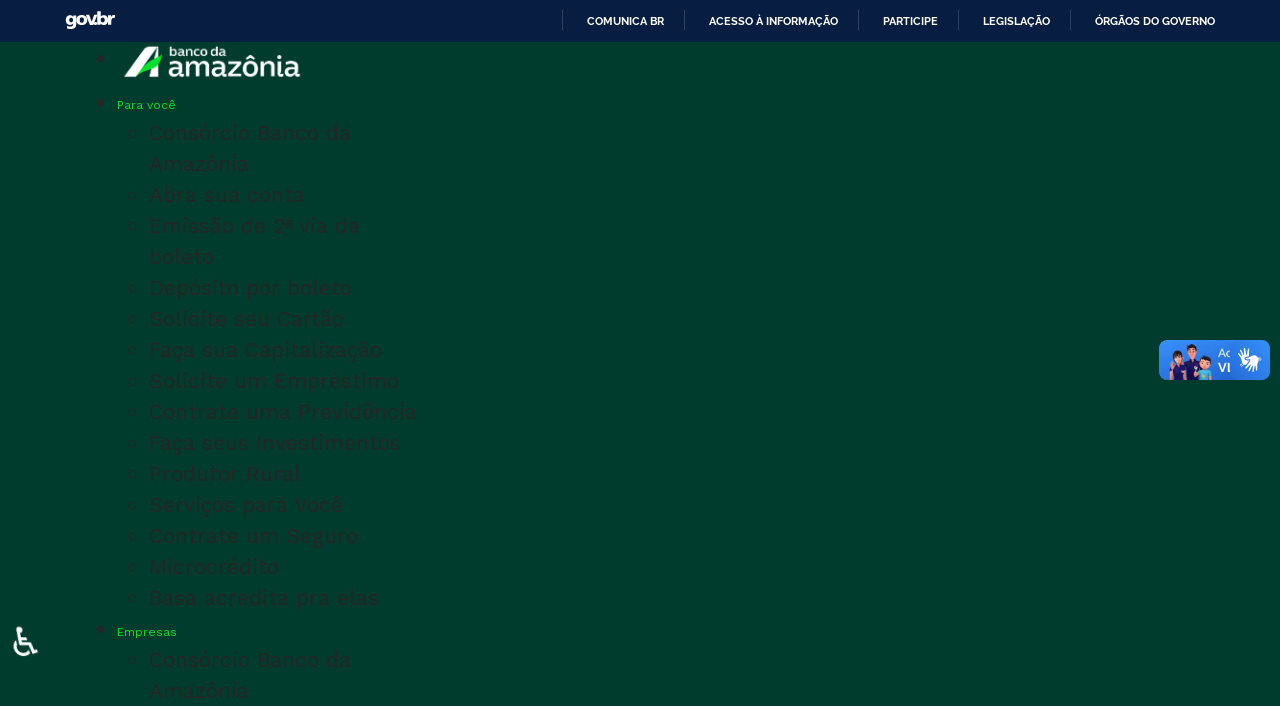

--- FILE ---
content_type: text/html; charset=utf-8
request_url: https://www.bancoamazonia.com.br/atendimento/atendimento-fale-conosco
body_size: 38752
content:

<!doctype html>
<html lang="pt-br" dir="ltr">
	<head>
		
			<!-- add google analytics -->
			<!-- Global site tag (gtag.js) - Google Analytics -->
			<script async src='https://www.googletagmanager.com/gtag/js?id=UA-11432351-1'></script>
			<script>
				window.dataLayer = window.dataLayer || [];
				function gtag(){dataLayer.push(arguments);}
				gtag('js', new Date());

				gtag('config', 'UA-11432351-1');
			</script>
			
		<meta name="viewport" content="width=device-width, initial-scale=1, shrink-to-fit=no">
		<meta charset="utf-8">
	<meta name="robots" content="index, follow">
	<meta name="generator" content="Joomla! - Open Source Content Management">
	<title>Fale Conosco</title>
	<link href="https://www.bancoamazonia.com.br/component/finder/search?format=opensearch&amp;Itemid=196" rel="search" title="Pesquisar" type="application/opensearchdescription+xml">
	<link href="/images/logos/ico-logo-2025-21.webp" rel="icon" type="image/vnd.microsoft.icon">
<link href="/media/vendor/awesomplete/css/awesomplete.css?1.1.7" rel="stylesheet" nonce="MDcyZjEyMTI5NTFiMjQ4ZTg0YjkzZDAxNzUyNTI5MWJkODliMmRiZGM1MGNhNGZlMjJkNmQyNjJhZmVmZTE4NzU0NGRhNzQ4YmU2ZTkwNDQ0Y2EyOGQ2MjQ2MTgwZDZjNTA0ODJhNzBlMGM2ZjBiMTQ1NDFlZDRkNDJkOWIwZDI=">
	<link href="/media/vendor/joomla-custom-elements/css/joomla-alert.min.css?0.4.1" rel="stylesheet" nonce="MDcyZjEyMTI5NTFiMjQ4ZTg0YjkzZDAxNzUyNTI5MWJkODliMmRiZGM1MGNhNGZlMjJkNmQyNjJhZmVmZTE4NzU0NGRhNzQ4YmU2ZTkwNDQ0Y2EyOGQ2MjQ2MTgwZDZjNTA0ODJhNzBlMGM2ZjBiMTQ1NDFlZDRkNDJkOWIwZDI=">
	<link href="/components/com_sppagebuilder/assets/css/font-awesome-6.min.css?3e7e96fad5e237fb2d5a081c6cb11212" rel="stylesheet" nonce="MDcyZjEyMTI5NTFiMjQ4ZTg0YjkzZDAxNzUyNTI5MWJkODliMmRiZGM1MGNhNGZlMjJkNmQyNjJhZmVmZTE4NzU0NGRhNzQ4YmU2ZTkwNDQ0Y2EyOGQ2MjQ2MTgwZDZjNTA0ODJhNzBlMGM2ZjBiMTQ1NDFlZDRkNDJkOWIwZDI=">
	<link href="/components/com_sppagebuilder/assets/css/font-awesome-v4-shims.css?3e7e96fad5e237fb2d5a081c6cb11212" rel="stylesheet" nonce="MDcyZjEyMTI5NTFiMjQ4ZTg0YjkzZDAxNzUyNTI5MWJkODliMmRiZGM1MGNhNGZlMjJkNmQyNjJhZmVmZTE4NzU0NGRhNzQ4YmU2ZTkwNDQ0Y2EyOGQ2MjQ2MTgwZDZjNTA0ODJhNzBlMGM2ZjBiMTQ1NDFlZDRkNDJkOWIwZDI=">
	<link href="/components/com_sppagebuilder/assets/css/animate.min.css?3e7e96fad5e237fb2d5a081c6cb11212" rel="stylesheet" nonce="MDcyZjEyMTI5NTFiMjQ4ZTg0YjkzZDAxNzUyNTI5MWJkODliMmRiZGM1MGNhNGZlMjJkNmQyNjJhZmVmZTE4NzU0NGRhNzQ4YmU2ZTkwNDQ0Y2EyOGQ2MjQ2MTgwZDZjNTA0ODJhNzBlMGM2ZjBiMTQ1NDFlZDRkNDJkOWIwZDI=">
	<link href="/components/com_sppagebuilder/assets/css/sppagebuilder.css?3e7e96fad5e237fb2d5a081c6cb11212" rel="stylesheet" nonce="MDcyZjEyMTI5NTFiMjQ4ZTg0YjkzZDAxNzUyNTI5MWJkODliMmRiZGM1MGNhNGZlMjJkNmQyNjJhZmVmZTE4NzU0NGRhNzQ4YmU2ZTkwNDQ0Y2EyOGQ2MjQ2MTgwZDZjNTA0ODJhNzBlMGM2ZjBiMTQ1NDFlZDRkNDJkOWIwZDI=">
	<link href="/components/com_sppagebuilder/assets/css/dynamic-content.css?3e7e96fad5e237fb2d5a081c6cb11212" rel="stylesheet" nonce="MDcyZjEyMTI5NTFiMjQ4ZTg0YjkzZDAxNzUyNTI5MWJkODliMmRiZGM1MGNhNGZlMjJkNmQyNjJhZmVmZTE4NzU0NGRhNzQ4YmU2ZTkwNDQ0Y2EyOGQ2MjQ2MTgwZDZjNTA0ODJhNzBlMGM2ZjBiMTQ1NDFlZDRkNDJkOWIwZDI=">
	<link href="/media/com_sppagebuilder/assets/iconfont/icofont/icofont.min.css?3e7e96fad5e237fb2d5a081c6cb11212" rel="stylesheet" nonce="MDcyZjEyMTI5NTFiMjQ4ZTg0YjkzZDAxNzUyNTI5MWJkODliMmRiZGM1MGNhNGZlMjJkNmQyNjJhZmVmZTE4NzU0NGRhNzQ4YmU2ZTkwNDQ0Y2EyOGQ2MjQ2MTgwZDZjNTA0ODJhNzBlMGM2ZjBiMTQ1NDFlZDRkNDJkOWIwZDI=">
	<link href="https://fonts.googleapis.com/css?family=&quot;Work Sans&quot;:100,100italic,200,200italic,300,300italic,400,400italic,500,500italic,600,600italic,700,700italic,800,800italic,900,900italic&amp;display=swap" rel="stylesheet" nonce="MDcyZjEyMTI5NTFiMjQ4ZTg0YjkzZDAxNzUyNTI5MWJkODliMmRiZGM1MGNhNGZlMjJkNmQyNjJhZmVmZTE4NzU0NGRhNzQ4YmU2ZTkwNDQ0Y2EyOGQ2MjQ2MTgwZDZjNTA0ODJhNzBlMGM2ZjBiMTQ1NDFlZDRkNDJkOWIwZDI=">
	<link href="/components/com_sppagebuilder/assets/css/magnific-popup.css" rel="stylesheet" nonce="MDcyZjEyMTI5NTFiMjQ4ZTg0YjkzZDAxNzUyNTI5MWJkODliMmRiZGM1MGNhNGZlMjJkNmQyNjJhZmVmZTE4NzU0NGRhNzQ4YmU2ZTkwNDQ0Y2EyOGQ2MjQ2MTgwZDZjNTA0ODJhNzBlMGM2ZjBiMTQ1NDFlZDRkNDJkOWIwZDI=">
	<link href="//fonts.googleapis.com/css?family=Work Sans:100,100i,200,200i,300,300i,400,400i,500,500i,600,600i,700,700i,800,800i,900,900i&amp;subset=latin&amp;display=swap" rel="stylesheet" media="none" onload="media=&quot;all&quot;" nonce="MDcyZjEyMTI5NTFiMjQ4ZTg0YjkzZDAxNzUyNTI5MWJkODliMmRiZGM1MGNhNGZlMjJkNmQyNjJhZmVmZTE4NzU0NGRhNzQ4YmU2ZTkwNDQ0Y2EyOGQ2MjQ2MTgwZDZjNTA0ODJhNzBlMGM2ZjBiMTQ1NDFlZDRkNDJkOWIwZDI=">
	<link href="/templates/shaper_helixultimate/css/bootstrap.min.css" rel="stylesheet" nonce="MDcyZjEyMTI5NTFiMjQ4ZTg0YjkzZDAxNzUyNTI5MWJkODliMmRiZGM1MGNhNGZlMjJkNmQyNjJhZmVmZTE4NzU0NGRhNzQ4YmU2ZTkwNDQ0Y2EyOGQ2MjQ2MTgwZDZjNTA0ODJhNzBlMGM2ZjBiMTQ1NDFlZDRkNDJkOWIwZDI=">
	<link href="/plugins/system/helixultimate/assets/css/system-j4.min.css" rel="stylesheet" nonce="MDcyZjEyMTI5NTFiMjQ4ZTg0YjkzZDAxNzUyNTI5MWJkODliMmRiZGM1MGNhNGZlMjJkNmQyNjJhZmVmZTE4NzU0NGRhNzQ4YmU2ZTkwNDQ0Y2EyOGQ2MjQ2MTgwZDZjNTA0ODJhNzBlMGM2ZjBiMTQ1NDFlZDRkNDJkOWIwZDI=">
	<link href="/templates/shaper_helixultimate/css/template.css" rel="stylesheet" nonce="MDcyZjEyMTI5NTFiMjQ4ZTg0YjkzZDAxNzUyNTI5MWJkODliMmRiZGM1MGNhNGZlMjJkNmQyNjJhZmVmZTE4NzU0NGRhNzQ4YmU2ZTkwNDQ0Y2EyOGQ2MjQ2MTgwZDZjNTA0ODJhNzBlMGM2ZjBiMTQ1NDFlZDRkNDJkOWIwZDI=">
	<link href="/templates/shaper_helixultimate/css/presets/preset7.css" rel="stylesheet" nonce="MDcyZjEyMTI5NTFiMjQ4ZTg0YjkzZDAxNzUyNTI5MWJkODliMmRiZGM1MGNhNGZlMjJkNmQyNjJhZmVmZTE4NzU0NGRhNzQ4YmU2ZTkwNDQ0Y2EyOGQ2MjQ2MTgwZDZjNTA0ODJhNzBlMGM2ZjBiMTQ1NDFlZDRkNDJkOWIwZDI=">
	<link href="https://fonts.googleapis.com/css?family=&quot;Inter Tight&quot;:100,100italic,200,200italic,300,300italic,400,400italic,500,500italic,600,600italic,700,700italic,800,800italic,900,900italic&amp;display=swap" rel="stylesheet" nonce="MDcyZjEyMTI5NTFiMjQ4ZTg0YjkzZDAxNzUyNTI5MWJkODliMmRiZGM1MGNhNGZlMjJkNmQyNjJhZmVmZTE4NzU0NGRhNzQ4YmU2ZTkwNDQ0Y2EyOGQ2MjQ2MTgwZDZjNTA0ODJhNzBlMGM2ZjBiMTQ1NDFlZDRkNDJkOWIwZDI=">
	<link href="/modules/mod_djmegamenu/themes/clean/css/djmegamenu.css?4.4.1.pro" rel="stylesheet" nonce="MDcyZjEyMTI5NTFiMjQ4ZTg0YjkzZDAxNzUyNTI5MWJkODliMmRiZGM1MGNhNGZlMjJkNmQyNjJhZmVmZTE4NzU0NGRhNzQ4YmU2ZTkwNDQ0Y2EyOGQ2MjQ2MTgwZDZjNTA0ODJhNzBlMGM2ZjBiMTQ1NDFlZDRkNDJkOWIwZDI=">
	<link href="/modules/mod_djmegamenu/assets/css/animate.compat.min.css?4.4.1.pro" rel="stylesheet" nonce="MDcyZjEyMTI5NTFiMjQ4ZTg0YjkzZDAxNzUyNTI5MWJkODliMmRiZGM1MGNhNGZlMjJkNmQyNjJhZmVmZTE4NzU0NGRhNzQ4YmU2ZTkwNDQ0Y2EyOGQ2MjQ2MTgwZDZjNTA0ODJhNzBlMGM2ZjBiMTQ1NDFlZDRkNDJkOWIwZDI=">
	<link href="/modules/mod_djmegamenu/assets/css/offcanvas.min.css?4.4.1.pro" rel="stylesheet" nonce="MDcyZjEyMTI5NTFiMjQ4ZTg0YjkzZDAxNzUyNTI5MWJkODliMmRiZGM1MGNhNGZlMjJkNmQyNjJhZmVmZTE4NzU0NGRhNzQ4YmU2ZTkwNDQ0Y2EyOGQ2MjQ2MTgwZDZjNTA0ODJhNzBlMGM2ZjBiMTQ1NDFlZDRkNDJkOWIwZDI=">
	<link href="/modules/mod_djmegamenu/mobilethemes/dark/djmobilemenu.css?4.4.1.pro" rel="stylesheet" nonce="MDcyZjEyMTI5NTFiMjQ4ZTg0YjkzZDAxNzUyNTI5MWJkODliMmRiZGM1MGNhNGZlMjJkNmQyNjJhZmVmZTE4NzU0NGRhNzQ4YmU2ZTkwNDQ0Y2EyOGQ2MjQ2MTgwZDZjNTA0ODJhNzBlMGM2ZjBiMTQ1NDFlZDRkNDJkOWIwZDI=">
	<link href="https://cdnjs.cloudflare.com/ajax/libs/font-awesome/5.15.4/css/all.min.css" rel="stylesheet" nonce="MDcyZjEyMTI5NTFiMjQ4ZTg0YjkzZDAxNzUyNTI5MWJkODliMmRiZGM1MGNhNGZlMjJkNmQyNjJhZmVmZTE4NzU0NGRhNzQ4YmU2ZTkwNDQ0Y2EyOGQ2MjQ2MTgwZDZjNTA0ODJhNzBlMGM2ZjBiMTQ1NDFlZDRkNDJkOWIwZDI=">
	<link href="https://cdnjs.cloudflare.com/ajax/libs/font-awesome/5.15.4/css/v4-shims.min.css" rel="stylesheet" nonce="MDcyZjEyMTI5NTFiMjQ4ZTg0YjkzZDAxNzUyNTI5MWJkODliMmRiZGM1MGNhNGZlMjJkNmQyNjJhZmVmZTE4NzU0NGRhNzQ4YmU2ZTkwNDQ0Y2EyOGQ2MjQ2MTgwZDZjNTA0ODJhNzBlMGM2ZjBiMTQ1NDFlZDRkNDJkOWIwZDI=">
	<link href="/components/com_sppagebuilder/assets/css/color-switcher.css?3e7e96fad5e237fb2d5a081c6cb11212" rel="stylesheet" nonce="MDcyZjEyMTI5NTFiMjQ4ZTg0YjkzZDAxNzUyNTI5MWJkODliMmRiZGM1MGNhNGZlMjJkNmQyNjJhZmVmZTE4NzU0NGRhNzQ4YmU2ZTkwNDQ0Y2EyOGQ2MjQ2MTgwZDZjNTA0ODJhNzBlMGM2ZjBiMTQ1NDFlZDRkNDJkOWIwZDI=">
	<style nonce="MDcyZjEyMTI5NTFiMjQ4ZTg0YjkzZDAxNzUyNTI5MWJkODliMmRiZGM1MGNhNGZlMjJkNmQyNjJhZmVmZTE4NzU0NGRhNzQ4YmU2ZTkwNDQ0Y2EyOGQ2MjQ2MTgwZDZjNTA0ODJhNzBlMGM2ZjBiMTQ1NDFlZDRkNDJkOWIwZDI=">@media(min-width: 1400px) {.sppb-row-container { max-width: 1140px; }}</style>
	<style nonce="MDcyZjEyMTI5NTFiMjQ4ZTg0YjkzZDAxNzUyNTI5MWJkODliMmRiZGM1MGNhNGZlMjJkNmQyNjJhZmVmZTE4NzU0NGRhNzQ4YmU2ZTkwNDQ0Y2EyOGQ2MjQ2MTgwZDZjNTA0ODJhNzBlMGM2ZjBiMTQ1NDFlZDRkNDJkOWIwZDI=">.sp-page-builder .page-content #section-id-1644493717617{background-image:url("/images/faleconosco/banner-faleconosco.webp");background-repeat:no-repeat;background-size:cover;background-attachment:scroll;background-position:50% 50%;box-shadow:0 0 0 0 #ffffff;}.sp-page-builder .page-content #section-id-1644493717617{padding-right:0px;padding-bottom:0px;padding-left:0px;margin-top:0px;margin-right:0px;margin-bottom:0px;margin-left:0px;border-radius:0px;min-height:300px;}@media (max-width:1199.98px) {.sp-page-builder .page-content #section-id-1644493717617{padding-right:0px;padding-bottom:0px;padding-left:0px;margin-top:0px;margin-right:0px;margin-bottom:0px;margin-left:0px;min-height:300px;}}@media (max-width:991.98px) {.sp-page-builder .page-content #section-id-1644493717617{padding-right:0px;padding-bottom:0px;padding-left:0px;margin-top:0px;margin-right:0px;margin-bottom:0px;margin-left:0px;min-height:300px;}}.sp-page-builder .page-content #section-id-1644493717617.sppb-row-overlay{border-radius:0px;}.sp-page-builder .page-content #section-id-1644493717617 > .sppb-row-overlay {mix-blend-mode:normal;}#column-id-1644493717627{border-radius:0px;}#column-wrap-id-1644493717627{max-width:50%;flex-basis:50%;}@media (max-width:1199.98px) {#column-wrap-id-1644493717627{max-width:50%;flex-basis:50%;}}@media (max-width:991.98px) {#column-wrap-id-1644493717627{max-width:50%;flex-basis:50%;}}@media (max-width:767.98px) {#column-wrap-id-1644493717627{max-width:100%;flex-basis:100%;}}@media (max-width:575.98px) {#column-wrap-id-1644493717627{max-width:100%;flex-basis:100%;}}#column-id-1644493717627 .sppb-column-overlay{border-radius:0px;}#sppb-addon-1644493717628{color:#333333;border-radius:0px;}#sppb-addon-wrapper-1644493717628{margin-top:0px;margin-right:0px;margin-bottom:30px;margin-left:350px;}@media (max-width:1199.98px) {#sppb-addon-wrapper-1644493717628{margin-top:0px;margin-right:0px;margin-bottom:30px;margin-left:200px;}}@media (max-width:991.98px) {#sppb-addon-wrapper-1644493717628{margin-top:0px;margin-right:0px;margin-bottom:30px;margin-left:200px;}}#sppb-addon-1644493717628 .sppb-addon-title{margin-top:100px;margin-bottom:20px;color:#ffffff;}@media (max-width:1199.98px) {#sppb-addon-1644493717628 .sppb-addon-title{margin-top:100px;margin-bottom:20px;}}@media (max-width:991.98px) {#sppb-addon-1644493717628 .sppb-addon-title{margin-top:100px;margin-bottom:20px;}}#sppb-addon-1644493717628 .sppb-addon-title{font-family:Work Sans;font-weight:700;font-size:48px;}@media (max-width:1199.98px) {#sppb-addon-1644493717628 .sppb-addon-title{font-size:48px;}}@media (max-width:991.98px) {#sppb-addon-1644493717628 .sppb-addon-title{font-size:48px;}}#sppb-addon-1644493717628 .sppb-addon-text-block .sppb-addon-content{font-size:18px;}@media (max-width:1199.98px) {#sppb-addon-1644493717628 .sppb-addon-text-block .sppb-addon-content{font-size:18px;}}@media (max-width:991.98px) {#sppb-addon-1644493717628 .sppb-addon-text-block .sppb-addon-content{font-size:18px;}}#sppb-addon-1644493717628 .sppb-addon-text-block .sppb-addon-content h1,#sppb-addon-1644493717628 .sppb-addon-text-block .sppb-addon-content h2,#sppb-addon-1644493717628 .sppb-addon-text-block .sppb-addon-content h3,#sppb-addon-1644493717628 .sppb-addon-text-block .sppb-addon-content h4,#sppb-addon-1644493717628 .sppb-addon-text-block .sppb-addon-content h5,#sppb-addon-1644493717628 .sppb-addon-text-block .sppb-addon-content h6{font-size:18px;}@media (max-width:1199.98px) {#sppb-addon-1644493717628 .sppb-addon-text-block .sppb-addon-content h1,#sppb-addon-1644493717628 .sppb-addon-text-block .sppb-addon-content h2,#sppb-addon-1644493717628 .sppb-addon-text-block .sppb-addon-content h3,#sppb-addon-1644493717628 .sppb-addon-text-block .sppb-addon-content h4,#sppb-addon-1644493717628 .sppb-addon-text-block .sppb-addon-content h5,#sppb-addon-1644493717628 .sppb-addon-text-block .sppb-addon-content h6{font-size:18px;}}@media (max-width:991.98px) {#sppb-addon-1644493717628 .sppb-addon-text-block .sppb-addon-content h1,#sppb-addon-1644493717628 .sppb-addon-text-block .sppb-addon-content h2,#sppb-addon-1644493717628 .sppb-addon-text-block .sppb-addon-content h3,#sppb-addon-1644493717628 .sppb-addon-text-block .sppb-addon-content h4,#sppb-addon-1644493717628 .sppb-addon-text-block .sppb-addon-content h5,#sppb-addon-1644493717628 .sppb-addon-text-block .sppb-addon-content h6{font-size:18px;}}#column-id-1644493717629{border-radius:0px;}#column-wrap-id-1644493717629{max-width:50%;flex-basis:50%;}@media (max-width:1199.98px) {#column-wrap-id-1644493717629{max-width:50%;flex-basis:50%;}}@media (max-width:991.98px) {#column-wrap-id-1644493717629{max-width:50%;flex-basis:50%;}}@media (max-width:767.98px) {#column-wrap-id-1644493717629{max-width:100%;flex-basis:100%;}}@media (max-width:575.98px) {#column-wrap-id-1644493717629{max-width:100%;flex-basis:100%;}}#column-id-1644493717629 .sppb-column-overlay{border-radius:0px;}.sp-page-builder .page-content #section-id-1651756709528{background-image:linear-gradient(0deg, #e0e0e0 0%, #fffafa 100%);box-shadow:2px 2px 20px 0px #e2e2e2;}.sp-page-builder .page-content #section-id-1651756709528{border-radius:0px;max-height:60px;}@media (max-width:1199.98px) {.sp-page-builder .page-content #section-id-1651756709528{max-height:60px;}}@media (max-width:991.98px) {.sp-page-builder .page-content #section-id-1651756709528{max-height:60px;}}@media (max-width:767.98px) {.sp-page-builder .page-content #section-id-1651756709528{max-height:120px;}}@media (max-width:575.98px) {.sp-page-builder .page-content #section-id-1651756709528{max-height:120px;}}.sp-page-builder .page-content #section-id-1651756709528.sppb-row-overlay{border-radius:0px;}#column-id-1651756709543{border-radius:0px;}#column-wrap-id-1651756709543{max-width:33.333333333333%;flex-basis:33.333333333333%;}@media (max-width:1199.98px) {#column-wrap-id-1651756709543{max-width:25%;flex-basis:25%;}}@media (max-width:991.98px) {#column-wrap-id-1651756709543{max-width:25%;flex-basis:25%;}}@media (max-width:767.98px) {#column-wrap-id-1651756709543{max-width:100%;flex-basis:100%;}}@media (max-width:575.98px) {#column-wrap-id-1651756709543{max-width:100%;flex-basis:100%;}}#column-id-1651756709543 .sppb-column-overlay{border-radius:0px;}#sppb-addon-1651756709544{box-shadow:0 0 0 0 #ffffff;}#sppb-addon-1651756709544{color:#00733E;border-radius:0px;padding-top:15px;padding-right:0px;padding-bottom:0px;padding-left:0px;}@media (max-width:1199.98px) {#sppb-addon-1651756709544{padding-top:15px;padding-right:0px;padding-bottom:0px;padding-left:0px;}}@media (max-width:991.98px) {#sppb-addon-1651756709544{padding-top:15px;padding-right:0px;padding-bottom:0px;padding-left:0px;}}#sppb-addon-1651756709544 .sppb-addon-text-block .sppb-addon-content{font-size:18px;}@media (max-width:1199.98px) {#sppb-addon-1651756709544 .sppb-addon-text-block .sppb-addon-content{font-size:18px;}}@media (max-width:991.98px) {#sppb-addon-1651756709544 .sppb-addon-text-block .sppb-addon-content{font-size:18px;}}#sppb-addon-1651756709544 .sppb-addon-text-block .sppb-addon-content h1,#sppb-addon-1651756709544 .sppb-addon-text-block .sppb-addon-content h2,#sppb-addon-1651756709544 .sppb-addon-text-block .sppb-addon-content h3,#sppb-addon-1651756709544 .sppb-addon-text-block .sppb-addon-content h4,#sppb-addon-1651756709544 .sppb-addon-text-block .sppb-addon-content h5,#sppb-addon-1651756709544 .sppb-addon-text-block .sppb-addon-content h6{font-size:18px;}@media (max-width:1199.98px) {#sppb-addon-1651756709544 .sppb-addon-text-block .sppb-addon-content h1,#sppb-addon-1651756709544 .sppb-addon-text-block .sppb-addon-content h2,#sppb-addon-1651756709544 .sppb-addon-text-block .sppb-addon-content h3,#sppb-addon-1651756709544 .sppb-addon-text-block .sppb-addon-content h4,#sppb-addon-1651756709544 .sppb-addon-text-block .sppb-addon-content h5,#sppb-addon-1651756709544 .sppb-addon-text-block .sppb-addon-content h6{font-size:18px;}}@media (max-width:991.98px) {#sppb-addon-1651756709544 .sppb-addon-text-block .sppb-addon-content h1,#sppb-addon-1651756709544 .sppb-addon-text-block .sppb-addon-content h2,#sppb-addon-1651756709544 .sppb-addon-text-block .sppb-addon-content h3,#sppb-addon-1651756709544 .sppb-addon-text-block .sppb-addon-content h4,#sppb-addon-1651756709544 .sppb-addon-text-block .sppb-addon-content h5,#sppb-addon-1651756709544 .sppb-addon-text-block .sppb-addon-content h6{font-size:18px;}}#column-id-1651756709545{padding-top:10px;padding-right:0px;padding-left:0px;border-radius:0px;}@media (max-width:1199.98px) {#column-id-1651756709545{padding-top:10px;padding-right:0px;padding-left:0px;}}@media (max-width:991.98px) {#column-id-1651756709545{padding-top:10px;padding-right:0px;padding-left:0px;}}#column-wrap-id-1651756709545{max-width:33.333333333333%;flex-basis:33.333333333333%;}@media (max-width:1199.98px) {#column-wrap-id-1651756709545{max-width:100%;flex-basis:100%;}}@media (max-width:991.98px) {#column-wrap-id-1651756709545{max-width:100%;flex-basis:100%;}}@media (max-width:767.98px) {#column-wrap-id-1651756709545{max-width:100%;flex-basis:100%;}}@media (max-width:575.98px) {#column-wrap-id-1651756709545{max-width:100%;flex-basis:100%;}}#column-id-1651756709545 .sppb-column-overlay{border-radius:0px;}#sppb-addon-1651756709546{box-shadow:0 0 0 0 #ffffff;}#sppb-addon-1651756709546{border-radius:0px;}#sppb-addon-wrapper-1651756709546{margin-top:0px;margin-right:0px;margin-bottom:30px;margin-left:0px;}@media (max-width:1199.98px) {#sppb-addon-wrapper-1651756709546{margin-top:0px;margin-right:0px;margin-bottom:30px;margin-left:0px;}}@media (max-width:991.98px) {#sppb-addon-wrapper-1651756709546{margin-top:0px;margin-right:0px;margin-bottom:30px;margin-left:0px;}}#column-wrap-id-1651756709547{max-width:33.333333333333%;flex-basis:33.333333333333%;}@media (max-width:1199.98px) {#column-wrap-id-1651756709547{max-width:25%;flex-basis:25%;}}@media (max-width:991.98px) {#column-wrap-id-1651756709547{max-width:25%;flex-basis:25%;}}@media (max-width:767.98px) {#column-wrap-id-1651756709547{max-width:100%;flex-basis:100%;}}@media (max-width:575.98px) {#column-wrap-id-1651756709547{max-width:100%;flex-basis:100%;}}.sp-page-builder .page-content #section-id-1640628790862{box-shadow:0 0 0 0 #ffffff;}.sp-page-builder .page-content #section-id-1640628790862{padding-top:20px;padding-right:0px;padding-bottom:0px;padding-left:0px;margin-top:0px;margin-right:0px;margin-bottom:0px;margin-left:0px;border-radius:0px;}.sp-page-builder .page-content #section-id-1640628790862.sppb-row-overlay{border-radius:0px;}#column-id-1640628790879{border-radius:0px;}#column-wrap-id-1640628790879{max-width:83.71215454545455%;flex-basis:83.71215454545455%;}@media (max-width:1199.98px) {#column-wrap-id-1640628790879{max-width:66.666666666667%;flex-basis:66.666666666667%;}}@media (max-width:991.98px) {#column-wrap-id-1640628790879{max-width:66.666666666667%;flex-basis:66.666666666667%;}}@media (max-width:767.98px) {#column-wrap-id-1640628790879{max-width:100%;flex-basis:100%;}}@media (max-width:575.98px) {#column-wrap-id-1640628790879{max-width:100%;flex-basis:100%;}}#column-id-1640628790879 .sppb-column-overlay{border-radius:0px;}#sppb-addon-1640628988669{box-shadow:0 0 0 0 #ffffff;}#sppb-addon-1640628988669{border-radius:0px;}#sppb-addon-wrapper-1640628988669{margin-top:0px;margin-right:0px;margin-bottom:20px;margin-left:0px;}@media (max-width:1199.98px) {#sppb-addon-wrapper-1640628988669{margin-top:0px;margin-right:0px;margin-bottom:20px;margin-left:0px;}}@media (max-width:991.98px) {#sppb-addon-wrapper-1640628988669{margin-top:0px;margin-right:0px;margin-bottom:20px;margin-left:0px;}}#sppb-addon-1640628988669 a {color:#00733e;}#sppb-addon-1640628988669 li a{padding-top:7px;padding-right:0px;padding-bottom:7px;padding-left:10px;border-radius:0px;}@media (max-width:1199.98px) {#sppb-addon-1640628988669 li a{padding-top:7px;padding-right:0px;padding-bottom:7px;padding-left:10px;border-radius:0px;}}@media (max-width:991.98px) {#sppb-addon-1640628988669 li a{padding-top:7px;padding-right:0px;padding-bottom:7px;padding-left:10px;border-radius:0px;}}@media (max-width:767.98px) {#sppb-addon-1640628988669 li a{padding-top:7px;padding-right:17px;padding-bottom:7px;padding-left:17px;}}@media (max-width:575.98px) {#sppb-addon-1640628988669 li a{padding-top:7px;padding-right:17px;padding-bottom:7px;padding-left:17px;}}#sppb-addon-1640628988669 li a{font-family:Work Sans;font-size:14px;}@media (max-width:1199.98px) {#sppb-addon-1640628988669 li a{font-size:14px;}}@media (max-width:991.98px) {#sppb-addon-1640628988669 li a{font-size:14px;}}#sppb-addon-1640628988669 li.sppb-active a{color:#4da92c;}#sppb-addon-1640628988669 li a i{font-size:15px;line-height:15px;margin-top:0px;margin-right:0px;margin-bottom:0px;margin-left:0px;}@media (max-width:1199.98px) {#sppb-addon-1640628988669 li a i{font-size:15px;line-height:15px;margin-top:0px;margin-right:0px;margin-bottom:0px;margin-left:0px;}}@media (max-width:991.98px) {#sppb-addon-1640628988669 li a i{font-size:15px;line-height:15px;margin-top:0px;margin-right:0px;margin-bottom:0px;margin-left:0px;}}#sppb-addon-1640628988669 .sppb-responsive-bars.open{background-color:#22b8f0;}#sppb-addon-1640628988669 .sppb-responsive-bar{color:#000;}#sppb-addon-1640628988669 .sppb-responsive-bars.open .sppb-responsive-bar{color:#fff;}#sppb-addon-1640628790882{box-shadow:0 0 0 0 #ffffff;}#sppb-addon-1640628790882{color:#333333;border-radius:0px;}#sppb-addon-wrapper-1640628790882{margin-top:0px;margin-right:0px;margin-bottom:30px;margin-left:0px;}@media (max-width:1199.98px) {#sppb-addon-wrapper-1640628790882{margin-top:0px;margin-right:0px;margin-bottom:30px;margin-left:0px;}}@media (max-width:991.98px) {#sppb-addon-wrapper-1640628790882{margin-top:0px;margin-right:0px;margin-bottom:30px;margin-left:0px;}}#sppb-addon-1640628790882 .sppb-addon-title{margin-bottom:20px;}@media (max-width:1199.98px) {#sppb-addon-1640628790882 .sppb-addon-title{margin-bottom:20px;}}@media (max-width:991.98px) {#sppb-addon-1640628790882 .sppb-addon-title{margin-bottom:20px;}}#sppb-addon-1640628790882 .sppb-addon-text-block .sppb-addon-content{font-size:18px;}@media (max-width:1199.98px) {#sppb-addon-1640628790882 .sppb-addon-text-block .sppb-addon-content{font-size:18px;}}@media (max-width:991.98px) {#sppb-addon-1640628790882 .sppb-addon-text-block .sppb-addon-content{font-size:18px;}}#sppb-addon-1640628790882 .sppb-addon-text-block .sppb-addon-content h1,#sppb-addon-1640628790882 .sppb-addon-text-block .sppb-addon-content h2,#sppb-addon-1640628790882 .sppb-addon-text-block .sppb-addon-content h3,#sppb-addon-1640628790882 .sppb-addon-text-block .sppb-addon-content h4,#sppb-addon-1640628790882 .sppb-addon-text-block .sppb-addon-content h5,#sppb-addon-1640628790882 .sppb-addon-text-block .sppb-addon-content h6{font-size:18px;}@media (max-width:1199.98px) {#sppb-addon-1640628790882 .sppb-addon-text-block .sppb-addon-content h1,#sppb-addon-1640628790882 .sppb-addon-text-block .sppb-addon-content h2,#sppb-addon-1640628790882 .sppb-addon-text-block .sppb-addon-content h3,#sppb-addon-1640628790882 .sppb-addon-text-block .sppb-addon-content h4,#sppb-addon-1640628790882 .sppb-addon-text-block .sppb-addon-content h5,#sppb-addon-1640628790882 .sppb-addon-text-block .sppb-addon-content h6{font-size:18px;}}@media (max-width:991.98px) {#sppb-addon-1640628790882 .sppb-addon-text-block .sppb-addon-content h1,#sppb-addon-1640628790882 .sppb-addon-text-block .sppb-addon-content h2,#sppb-addon-1640628790882 .sppb-addon-text-block .sppb-addon-content h3,#sppb-addon-1640628790882 .sppb-addon-text-block .sppb-addon-content h4,#sppb-addon-1640628790882 .sppb-addon-text-block .sppb-addon-content h5,#sppb-addon-1640628790882 .sppb-addon-text-block .sppb-addon-content h6{font-size:18px;}}#column-id-1640628790881{border-radius:0px;}#column-wrap-id-1640628790881{max-width:16.287845454545455%;flex-basis:16.287845454545455%;}@media (max-width:1199.98px) {#column-wrap-id-1640628790881{max-width:25%;flex-basis:25%;}}@media (max-width:991.98px) {#column-wrap-id-1640628790881{max-width:25%;flex-basis:25%;}}@media (max-width:767.98px) {#column-wrap-id-1640628790881{max-width:100%;flex-basis:100%;}}@media (max-width:575.98px) {#column-wrap-id-1640628790881{max-width:100%;flex-basis:100%;}}#column-id-1640628790881 .sppb-column-overlay{border-radius:0px;}#sppb-addon-1640628790880{box-shadow:0 0 0 0 #ffffff;}#sppb-addon-1640628790880{border-radius:0px;}#sppb-addon-wrapper-1640628790880{margin-top:0px;margin-right:0px;margin-bottom:30px;margin-left:0px;}@media (max-width:1199.98px) {#sppb-addon-wrapper-1640628790880{margin-top:0px;margin-right:0px;margin-bottom:30px;margin-left:0px;}}@media (max-width:991.98px) {#sppb-addon-wrapper-1640628790880{margin-top:0px;margin-right:0px;margin-bottom:30px;margin-left:0px;}}#sppb-addon-1640628790880 img{width:150px;max-width:150px;}@media (max-width:1199.98px) {#sppb-addon-1640628790880 img{width:200px;max-width:200px;height:200px;}}@media (max-width:991.98px) {#sppb-addon-1640628790880 img{width:200px;max-width:200px;height:200px;}}#sppb-addon-1640628790880{text-align:center;}.sp-page-builder .page-content #section-id-1653938829247{box-shadow:0px 0px 0px 0px #ffffff;}.sp-page-builder .page-content #section-id-1653938829247{padding-top:17px;padding-right:0px;padding-bottom:9px;padding-left:0px;margin-top:0px;margin-right:0px;margin-bottom:0px;margin-left:0px;border-radius:0px;}.sp-page-builder .page-content #section-id-1653938829247.sppb-row-overlay{border-radius:0px;}#column-id-1653938829243{border-radius:10px;}@media (max-width:1199.98px) {#column-id-1653938829243{border-radius:0px;}}@media (max-width:991.98px) {#column-id-1653938829243{border-radius:0px;}}#column-wrap-id-1653938829243{max-width:21.81818181818182%;flex-basis:21.81818181818182%;}@media (max-width:1199.98px) {#column-wrap-id-1653938829243{max-width:25%;flex-basis:25%;}}@media (max-width:991.98px) {#column-wrap-id-1653938829243{max-width:25%;flex-basis:25%;}}@media (max-width:767.98px) {#column-wrap-id-1653938829243{max-width:100%;flex-basis:100%;}}@media (max-width:575.98px) {#column-wrap-id-1653938829243{max-width:100%;flex-basis:100%;margin-top:0px;margin-right:0px;margin-bottom:5px;margin-left:0px;}}#column-id-1653938829243 .sppb-column-overlay{border-radius:10px;}@media (max-width:1199.98px) {#column-id-1653938829243 .sppb-column-overlay{border-radius:0px;}}@media (max-width:991.98px) {#column-id-1653938829243 .sppb-column-overlay{border-radius:0px;}}#column-id-1653938829243{background-color:#f1f1f1;}#sppb-addon-1653936229038{color:#333333;border-radius:0px;padding-top:10px;padding-right:10px;padding-bottom:10px;padding-left:10px;}#sppb-addon-wrapper-1653936229038{margin-top:0px;margin-right:0px;margin-bottom:0px;margin-left:0px;}@media (max-width:1199.98px) {#sppb-addon-wrapper-1653936229038{margin-top:0px;margin-right:0px;margin-bottom:30px;margin-left:0px;}}@media (max-width:991.98px) {#sppb-addon-wrapper-1653936229038{margin-top:0px;margin-right:0px;margin-bottom:30px;margin-left:0px;}}@media (max-width:575.98px) {#sppb-addon-wrapper-1653936229038{margin-top:0px;margin-right:0px;margin-bottom:5px;margin-left:0px;}}#sppb-addon-1653936229038 .sppb-addon-title{margin-bottom:20px;}@media (max-width:1199.98px) {#sppb-addon-1653936229038 .sppb-addon-title{margin-bottom:20px;}}@media (max-width:991.98px) {#sppb-addon-1653936229038 .sppb-addon-title{margin-bottom:20px;}}#sppb-addon-1653936229038 .sppb-addon-title{font-family:Work Sans;font-weight:700;font-size:25px;}@media (max-width:1199.98px) {#sppb-addon-1653936229038 .sppb-addon-title{font-size:30px;}}@media (max-width:991.98px) {#sppb-addon-1653936229038 .sppb-addon-title{font-size:30px;}}#sppb-addon-1653936229038 .sppb-addon-text-block{text-align:center;}#sppb-addon-1653936229038 .sppb-addon-text-block .sppb-addon-content{font-family:Work Sans;font-size:18px;}@media (max-width:1199.98px) {#sppb-addon-1653936229038 .sppb-addon-text-block .sppb-addon-content{font-size:20px;}}@media (max-width:991.98px) {#sppb-addon-1653936229038 .sppb-addon-text-block .sppb-addon-content{font-size:20px;}}#sppb-addon-1653936229038 .sppb-addon-text-block .sppb-addon-content h1,#sppb-addon-1653936229038 .sppb-addon-text-block .sppb-addon-content h2,#sppb-addon-1653936229038 .sppb-addon-text-block .sppb-addon-content h3,#sppb-addon-1653936229038 .sppb-addon-text-block .sppb-addon-content h4,#sppb-addon-1653936229038 .sppb-addon-text-block .sppb-addon-content h5,#sppb-addon-1653936229038 .sppb-addon-text-block .sppb-addon-content h6{font-family:Work Sans;font-size:18px;}@media (max-width:1199.98px) {#sppb-addon-1653936229038 .sppb-addon-text-block .sppb-addon-content h1,#sppb-addon-1653936229038 .sppb-addon-text-block .sppb-addon-content h2,#sppb-addon-1653936229038 .sppb-addon-text-block .sppb-addon-content h3,#sppb-addon-1653936229038 .sppb-addon-text-block .sppb-addon-content h4,#sppb-addon-1653936229038 .sppb-addon-text-block .sppb-addon-content h5,#sppb-addon-1653936229038 .sppb-addon-text-block .sppb-addon-content h6{font-size:20px;}}@media (max-width:991.98px) {#sppb-addon-1653936229038 .sppb-addon-text-block .sppb-addon-content h1,#sppb-addon-1653936229038 .sppb-addon-text-block .sppb-addon-content h2,#sppb-addon-1653936229038 .sppb-addon-text-block .sppb-addon-content h3,#sppb-addon-1653936229038 .sppb-addon-text-block .sppb-addon-content h4,#sppb-addon-1653936229038 .sppb-addon-text-block .sppb-addon-content h5,#sppb-addon-1653936229038 .sppb-addon-text-block .sppb-addon-content h6{font-size:20px;}}#column-id-1653938829244{border-radius:10px;}@media (max-width:1199.98px) {#column-id-1653938829244{border-radius:0px;}}@media (max-width:991.98px) {#column-id-1653938829244{border-radius:0px;}}#column-wrap-id-1653938829244{max-width:28.18181818181818%;flex-basis:28.18181818181818%;}@media (max-width:1199.98px) {#column-wrap-id-1653938829244{max-width:25%;flex-basis:25%;}}@media (max-width:991.98px) {#column-wrap-id-1653938829244{max-width:25%;flex-basis:25%;}}@media (max-width:767.98px) {#column-wrap-id-1653938829244{max-width:100%;flex-basis:100%;}}@media (max-width:575.98px) {#column-wrap-id-1653938829244{max-width:100%;flex-basis:100%;margin-top:0px;margin-right:0px;margin-bottom:5px;margin-left:0px;}}#column-id-1653938829244 .sppb-column-overlay{border-radius:10px;}@media (max-width:1199.98px) {#column-id-1653938829244 .sppb-column-overlay{border-radius:0px;}}@media (max-width:991.98px) {#column-id-1653938829244 .sppb-column-overlay{border-radius:0px;}}#column-id-1653938829244{background-color:#f1f1f1;}#sppb-addon-1653938829524{color:#333333;border-radius:0px;padding-top:10px;padding-right:10px;padding-bottom:10px;padding-left:10px;}#sppb-addon-wrapper-1653938829524{margin-top:0px;margin-right:0px;margin-bottom:0px;margin-left:0px;}@media (max-width:1199.98px) {#sppb-addon-wrapper-1653938829524{margin-top:0px;margin-right:0px;margin-bottom:30px;margin-left:0px;}}@media (max-width:991.98px) {#sppb-addon-wrapper-1653938829524{margin-top:0px;margin-right:0px;margin-bottom:30px;margin-left:0px;}}@media (max-width:575.98px) {#sppb-addon-wrapper-1653938829524{margin-top:0px;margin-right:0px;margin-bottom:5px;margin-left:0px;}}#sppb-addon-1653938829524 .sppb-addon-title{margin-bottom:20px;}@media (max-width:1199.98px) {#sppb-addon-1653938829524 .sppb-addon-title{margin-bottom:20px;}}@media (max-width:991.98px) {#sppb-addon-1653938829524 .sppb-addon-title{margin-bottom:20px;}}#sppb-addon-1653938829524 .sppb-addon-title{font-family:Work Sans;font-weight:700;font-size:25px;}@media (max-width:1199.98px) {#sppb-addon-1653938829524 .sppb-addon-title{font-size:30px;}}@media (max-width:991.98px) {#sppb-addon-1653938829524 .sppb-addon-title{font-size:30px;}}#sppb-addon-1653938829524 .sppb-addon-text-block{text-align:center;}#sppb-addon-1653938829524 .sppb-addon-text-block .sppb-addon-content{font-size:18px;}@media (max-width:1199.98px) {#sppb-addon-1653938829524 .sppb-addon-text-block .sppb-addon-content{font-size:18px;}}@media (max-width:991.98px) {#sppb-addon-1653938829524 .sppb-addon-text-block .sppb-addon-content{font-size:18px;}}#sppb-addon-1653938829524 .sppb-addon-text-block .sppb-addon-content h1,#sppb-addon-1653938829524 .sppb-addon-text-block .sppb-addon-content h2,#sppb-addon-1653938829524 .sppb-addon-text-block .sppb-addon-content h3,#sppb-addon-1653938829524 .sppb-addon-text-block .sppb-addon-content h4,#sppb-addon-1653938829524 .sppb-addon-text-block .sppb-addon-content h5,#sppb-addon-1653938829524 .sppb-addon-text-block .sppb-addon-content h6{font-size:18px;}@media (max-width:1199.98px) {#sppb-addon-1653938829524 .sppb-addon-text-block .sppb-addon-content h1,#sppb-addon-1653938829524 .sppb-addon-text-block .sppb-addon-content h2,#sppb-addon-1653938829524 .sppb-addon-text-block .sppb-addon-content h3,#sppb-addon-1653938829524 .sppb-addon-text-block .sppb-addon-content h4,#sppb-addon-1653938829524 .sppb-addon-text-block .sppb-addon-content h5,#sppb-addon-1653938829524 .sppb-addon-text-block .sppb-addon-content h6{font-size:18px;}}@media (max-width:991.98px) {#sppb-addon-1653938829524 .sppb-addon-text-block .sppb-addon-content h1,#sppb-addon-1653938829524 .sppb-addon-text-block .sppb-addon-content h2,#sppb-addon-1653938829524 .sppb-addon-text-block .sppb-addon-content h3,#sppb-addon-1653938829524 .sppb-addon-text-block .sppb-addon-content h4,#sppb-addon-1653938829524 .sppb-addon-text-block .sppb-addon-content h5,#sppb-addon-1653938829524 .sppb-addon-text-block .sppb-addon-content h6{font-size:18px;}}#column-id-1653938829672{border-radius:0px;}#column-wrap-id-1653938829672{max-width:25%;flex-basis:25%;}@media (max-width:1199.98px) {#column-wrap-id-1653938829672{max-width:25%;flex-basis:25%;}}@media (max-width:991.98px) {#column-wrap-id-1653938829672{max-width:25%;flex-basis:25%;}}@media (max-width:767.98px) {#column-wrap-id-1653938829672{max-width:100%;flex-basis:100%;}}@media (max-width:575.98px) {#column-wrap-id-1653938829672{max-width:100%;flex-basis:100%;}}#column-id-1653938829672 .sppb-column-overlay{border-radius:0px;}#sppb-addon-1653938829465{color:#333333;border-radius:10px;padding-top:10px;padding-right:10px;padding-bottom:10px;padding-left:10px;}@media (max-width:1199.98px) {#sppb-addon-1653938829465{border-radius:0px;}}@media (max-width:991.98px) {#sppb-addon-1653938829465{border-radius:0px;}}#sppb-addon-wrapper-1653938829465{margin-top:0px;margin-right:0px;margin-bottom:0px;margin-left:0px;}@media (max-width:1199.98px) {#sppb-addon-wrapper-1653938829465{margin-top:0px;margin-right:0px;margin-bottom:30px;margin-left:0px;}}@media (max-width:991.98px) {#sppb-addon-wrapper-1653938829465{margin-top:0px;margin-right:0px;margin-bottom:30px;margin-left:0px;}}@media (max-width:575.98px) {#sppb-addon-wrapper-1653938829465{margin-top:0px;margin-right:0px;margin-bottom:5px;margin-left:0px;}}#sppb-addon-1653938829465 {background-color:#f1f1f1;}#sppb-addon-1653938829465 .sppb-addon-title{margin-bottom:20px;}@media (max-width:1199.98px) {#sppb-addon-1653938829465 .sppb-addon-title{margin-bottom:20px;}}@media (max-width:991.98px) {#sppb-addon-1653938829465 .sppb-addon-title{margin-bottom:20px;}}#sppb-addon-1653938829465 .sppb-addon-title{font-family:Work Sans;font-weight:700;font-size:25px;}@media (max-width:1199.98px) {#sppb-addon-1653938829465 .sppb-addon-title{font-size:30px;}}@media (max-width:991.98px) {#sppb-addon-1653938829465 .sppb-addon-title{font-size:30px;}}#sppb-addon-1653938829465 .sppb-addon-text-block{text-align:center;}#sppb-addon-1653938829465 .sppb-addon-text-block .sppb-addon-content{font-size:18px;}@media (max-width:1199.98px) {#sppb-addon-1653938829465 .sppb-addon-text-block .sppb-addon-content{font-size:18px;}}@media (max-width:991.98px) {#sppb-addon-1653938829465 .sppb-addon-text-block .sppb-addon-content{font-size:18px;}}#sppb-addon-1653938829465 .sppb-addon-text-block .sppb-addon-content h1,#sppb-addon-1653938829465 .sppb-addon-text-block .sppb-addon-content h2,#sppb-addon-1653938829465 .sppb-addon-text-block .sppb-addon-content h3,#sppb-addon-1653938829465 .sppb-addon-text-block .sppb-addon-content h4,#sppb-addon-1653938829465 .sppb-addon-text-block .sppb-addon-content h5,#sppb-addon-1653938829465 .sppb-addon-text-block .sppb-addon-content h6{font-size:18px;}@media (max-width:1199.98px) {#sppb-addon-1653938829465 .sppb-addon-text-block .sppb-addon-content h1,#sppb-addon-1653938829465 .sppb-addon-text-block .sppb-addon-content h2,#sppb-addon-1653938829465 .sppb-addon-text-block .sppb-addon-content h3,#sppb-addon-1653938829465 .sppb-addon-text-block .sppb-addon-content h4,#sppb-addon-1653938829465 .sppb-addon-text-block .sppb-addon-content h5,#sppb-addon-1653938829465 .sppb-addon-text-block .sppb-addon-content h6{font-size:18px;}}@media (max-width:991.98px) {#sppb-addon-1653938829465 .sppb-addon-text-block .sppb-addon-content h1,#sppb-addon-1653938829465 .sppb-addon-text-block .sppb-addon-content h2,#sppb-addon-1653938829465 .sppb-addon-text-block .sppb-addon-content h3,#sppb-addon-1653938829465 .sppb-addon-text-block .sppb-addon-content h4,#sppb-addon-1653938829465 .sppb-addon-text-block .sppb-addon-content h5,#sppb-addon-1653938829465 .sppb-addon-text-block .sppb-addon-content h6{font-size:18px;}}#column-id-1653938829673{border-radius:0px;}#column-wrap-id-1653938829673{max-width:25%;flex-basis:25%;}@media (max-width:1199.98px) {#column-wrap-id-1653938829673{max-width:25%;flex-basis:25%;}}@media (max-width:991.98px) {#column-wrap-id-1653938829673{max-width:25%;flex-basis:25%;}}@media (max-width:767.98px) {#column-wrap-id-1653938829673{max-width:100%;flex-basis:100%;}}@media (max-width:575.98px) {#column-wrap-id-1653938829673{max-width:100%;flex-basis:100%;}}#column-id-1653938829673 .sppb-column-overlay{border-radius:0px;}#sppb-addon-eqxdKMo1WN_YjKYc7Z20U{color:#333333;border-radius:10px;padding-top:10px;padding-right:10px;padding-bottom:10px;padding-left:10px;}@media (max-width:1199.98px) {#sppb-addon-eqxdKMo1WN_YjKYc7Z20U{border-radius:0px;}}@media (max-width:991.98px) {#sppb-addon-eqxdKMo1WN_YjKYc7Z20U{border-radius:0px;}}#sppb-addon-wrapper-eqxdKMo1WN_YjKYc7Z20U{margin-top:0px;margin-right:0px;margin-bottom:0px;margin-left:0px;}@media (max-width:1199.98px) {#sppb-addon-wrapper-eqxdKMo1WN_YjKYc7Z20U{margin-top:0px;margin-right:0px;margin-bottom:30px;margin-left:0px;}}@media (max-width:991.98px) {#sppb-addon-wrapper-eqxdKMo1WN_YjKYc7Z20U{margin-top:0px;margin-right:0px;margin-bottom:30px;margin-left:0px;}}#sppb-addon-eqxdKMo1WN_YjKYc7Z20U {background-color:#f1f1f1;}#sppb-addon-eqxdKMo1WN_YjKYc7Z20U .sppb-addon-title{margin-bottom:20px;}@media (max-width:1199.98px) {#sppb-addon-eqxdKMo1WN_YjKYc7Z20U .sppb-addon-title{margin-bottom:20px;}}@media (max-width:991.98px) {#sppb-addon-eqxdKMo1WN_YjKYc7Z20U .sppb-addon-title{margin-bottom:20px;}}#sppb-addon-eqxdKMo1WN_YjKYc7Z20U .sppb-addon-title{font-family:Work Sans;font-weight:700;font-size:25px;}@media (max-width:1199.98px) {#sppb-addon-eqxdKMo1WN_YjKYc7Z20U .sppb-addon-title{font-size:30px;}}@media (max-width:991.98px) {#sppb-addon-eqxdKMo1WN_YjKYc7Z20U .sppb-addon-title{font-size:30px;}}#sppb-addon-eqxdKMo1WN_YjKYc7Z20U .sppb-addon-text-block{text-align:center;}#sppb-addon-eqxdKMo1WN_YjKYc7Z20U .sppb-addon-text-block .sppb-addon-content{font-size:18px;}@media (max-width:1199.98px) {#sppb-addon-eqxdKMo1WN_YjKYc7Z20U .sppb-addon-text-block .sppb-addon-content{font-size:18px;}}@media (max-width:991.98px) {#sppb-addon-eqxdKMo1WN_YjKYc7Z20U .sppb-addon-text-block .sppb-addon-content{font-size:18px;}}#sppb-addon-eqxdKMo1WN_YjKYc7Z20U .sppb-addon-text-block .sppb-addon-content h1,#sppb-addon-eqxdKMo1WN_YjKYc7Z20U .sppb-addon-text-block .sppb-addon-content h2,#sppb-addon-eqxdKMo1WN_YjKYc7Z20U .sppb-addon-text-block .sppb-addon-content h3,#sppb-addon-eqxdKMo1WN_YjKYc7Z20U .sppb-addon-text-block .sppb-addon-content h4,#sppb-addon-eqxdKMo1WN_YjKYc7Z20U .sppb-addon-text-block .sppb-addon-content h5,#sppb-addon-eqxdKMo1WN_YjKYc7Z20U .sppb-addon-text-block .sppb-addon-content h6{font-size:18px;}@media (max-width:1199.98px) {#sppb-addon-eqxdKMo1WN_YjKYc7Z20U .sppb-addon-text-block .sppb-addon-content h1,#sppb-addon-eqxdKMo1WN_YjKYc7Z20U .sppb-addon-text-block .sppb-addon-content h2,#sppb-addon-eqxdKMo1WN_YjKYc7Z20U .sppb-addon-text-block .sppb-addon-content h3,#sppb-addon-eqxdKMo1WN_YjKYc7Z20U .sppb-addon-text-block .sppb-addon-content h4,#sppb-addon-eqxdKMo1WN_YjKYc7Z20U .sppb-addon-text-block .sppb-addon-content h5,#sppb-addon-eqxdKMo1WN_YjKYc7Z20U .sppb-addon-text-block .sppb-addon-content h6{font-size:18px;}}@media (max-width:991.98px) {#sppb-addon-eqxdKMo1WN_YjKYc7Z20U .sppb-addon-text-block .sppb-addon-content h1,#sppb-addon-eqxdKMo1WN_YjKYc7Z20U .sppb-addon-text-block .sppb-addon-content h2,#sppb-addon-eqxdKMo1WN_YjKYc7Z20U .sppb-addon-text-block .sppb-addon-content h3,#sppb-addon-eqxdKMo1WN_YjKYc7Z20U .sppb-addon-text-block .sppb-addon-content h4,#sppb-addon-eqxdKMo1WN_YjKYc7Z20U .sppb-addon-text-block .sppb-addon-content h5,#sppb-addon-eqxdKMo1WN_YjKYc7Z20U .sppb-addon-text-block .sppb-addon-content h6{font-size:18px;}}.sp-page-builder .page-content #section-id-4IWTNJse0Q0VBLgxxfdwF{box-shadow:0px 0px 0px 0px #ffffff;}.sp-page-builder .page-content #section-id-4IWTNJse0Q0VBLgxxfdwF{padding-top:8px;padding-right:0px;padding-bottom:23px;padding-left:0px;margin-top:0px;margin-right:0px;margin-bottom:0px;margin-left:0px;border-radius:10px;}@media (max-width:1199.98px) {.sp-page-builder .page-content #section-id-4IWTNJse0Q0VBLgxxfdwF{border-radius:0px;}}@media (max-width:991.98px) {.sp-page-builder .page-content #section-id-4IWTNJse0Q0VBLgxxfdwF{border-radius:0px;}}.sp-page-builder .page-content #section-id-4IWTNJse0Q0VBLgxxfdwF.sppb-row-overlay{border-radius:10px;}@media (max-width:1199.98px) {.sp-page-builder .page-content #section-id-4IWTNJse0Q0VBLgxxfdwF.sppb-row-overlay{border-radius:0px;}}@media (max-width:991.98px) {.sp-page-builder .page-content #section-id-4IWTNJse0Q0VBLgxxfdwF.sppb-row-overlay{border-radius:0px;}}#column-id-1761659737429{border-radius:10px;}#column-wrap-id-1761659737429{max-width:50%;flex-basis:50%;}@media (max-width:1199.98px) {#column-wrap-id-1761659737429{max-width:50%;flex-basis:50%;}}@media (max-width:991.98px) {#column-wrap-id-1761659737429{max-width:50%;flex-basis:50%;}}@media (max-width:767.98px) {#column-wrap-id-1761659737429{max-width:100%;flex-basis:100%;}}@media (max-width:575.98px) {#column-wrap-id-1761659737429{max-width:100%;flex-basis:100%;}}#column-id-1761659737429 .sppb-column-overlay{border-radius:10px;}#column-id-1761659737429{background-color:rgb(241, 241, 241);}#sppb-addon-6Qdg0vH-uzUDjPuezij-C{color:#333333;border-radius:0px;padding-top:10px;padding-right:10px;padding-bottom:10px;padding-left:10px;}#sppb-addon-wrapper-6Qdg0vH-uzUDjPuezij-C{margin-top:50px;margin-right:0px;margin-bottom:0px;margin-left:0px;}@media (max-width:1199.98px) {#sppb-addon-wrapper-6Qdg0vH-uzUDjPuezij-C{margin-top:0px;margin-right:0px;margin-bottom:30px;margin-left:0px;}}@media (max-width:991.98px) {#sppb-addon-wrapper-6Qdg0vH-uzUDjPuezij-C{margin-top:0px;margin-right:0px;margin-bottom:30px;margin-left:0px;}}#sppb-addon-6Qdg0vH-uzUDjPuezij-C .sppb-addon-title{font-family:Work Sans;font-weight:700;font-size:25px;}@media (max-width:1199.98px) {#sppb-addon-6Qdg0vH-uzUDjPuezij-C .sppb-addon-title{font-size:30px;}}@media (max-width:991.98px) {#sppb-addon-6Qdg0vH-uzUDjPuezij-C .sppb-addon-title{font-size:30px;}}#sppb-addon-6Qdg0vH-uzUDjPuezij-C .sppb-addon-text-block{text-align:center;}#sppb-addon-6Qdg0vH-uzUDjPuezij-C .sppb-addon-text-block .sppb-addon-content{font-size:18px;}@media (max-width:1199.98px) {#sppb-addon-6Qdg0vH-uzUDjPuezij-C .sppb-addon-text-block .sppb-addon-content{font-size:20px;}}@media (max-width:991.98px) {#sppb-addon-6Qdg0vH-uzUDjPuezij-C .sppb-addon-text-block .sppb-addon-content{font-size:20px;}}#sppb-addon-6Qdg0vH-uzUDjPuezij-C .sppb-addon-text-block .sppb-addon-content h1,#sppb-addon-6Qdg0vH-uzUDjPuezij-C .sppb-addon-text-block .sppb-addon-content h2,#sppb-addon-6Qdg0vH-uzUDjPuezij-C .sppb-addon-text-block .sppb-addon-content h3,#sppb-addon-6Qdg0vH-uzUDjPuezij-C .sppb-addon-text-block .sppb-addon-content h4,#sppb-addon-6Qdg0vH-uzUDjPuezij-C .sppb-addon-text-block .sppb-addon-content h5,#sppb-addon-6Qdg0vH-uzUDjPuezij-C .sppb-addon-text-block .sppb-addon-content h6{font-size:18px;}@media (max-width:1199.98px) {#sppb-addon-6Qdg0vH-uzUDjPuezij-C .sppb-addon-text-block .sppb-addon-content h1,#sppb-addon-6Qdg0vH-uzUDjPuezij-C .sppb-addon-text-block .sppb-addon-content h2,#sppb-addon-6Qdg0vH-uzUDjPuezij-C .sppb-addon-text-block .sppb-addon-content h3,#sppb-addon-6Qdg0vH-uzUDjPuezij-C .sppb-addon-text-block .sppb-addon-content h4,#sppb-addon-6Qdg0vH-uzUDjPuezij-C .sppb-addon-text-block .sppb-addon-content h5,#sppb-addon-6Qdg0vH-uzUDjPuezij-C .sppb-addon-text-block .sppb-addon-content h6{font-size:20px;}}@media (max-width:991.98px) {#sppb-addon-6Qdg0vH-uzUDjPuezij-C .sppb-addon-text-block .sppb-addon-content h1,#sppb-addon-6Qdg0vH-uzUDjPuezij-C .sppb-addon-text-block .sppb-addon-content h2,#sppb-addon-6Qdg0vH-uzUDjPuezij-C .sppb-addon-text-block .sppb-addon-content h3,#sppb-addon-6Qdg0vH-uzUDjPuezij-C .sppb-addon-text-block .sppb-addon-content h4,#sppb-addon-6Qdg0vH-uzUDjPuezij-C .sppb-addon-text-block .sppb-addon-content h5,#sppb-addon-6Qdg0vH-uzUDjPuezij-C .sppb-addon-text-block .sppb-addon-content h6{font-size:20px;}}#column-id-1680108488731{border-radius:10px;}#column-wrap-id-1680108488731{max-width:50%;flex-basis:50%;}@media (max-width:1199.98px) {#column-wrap-id-1680108488731{max-width:50%;flex-basis:50%;}}@media (max-width:991.98px) {#column-wrap-id-1680108488731{max-width:50%;flex-basis:50%;}}@media (max-width:767.98px) {#column-wrap-id-1680108488731{max-width:100%;flex-basis:100%;}}@media (max-width:575.98px) {#column-wrap-id-1680108488731{max-width:100%;flex-basis:100%;margin-top:0px;margin-right:0px;margin-bottom:5px;margin-left:0px;}}#column-id-1680108488731 .sppb-column-overlay{border-radius:10px;}#column-id-1680108488731{background-color:#f1f1f1;}#sppb-addon-bpsY73tYfmvLmrxXt3j--{color:#333333;border-radius:0px;padding-top:10px;padding-right:10px;padding-bottom:10px;padding-left:10px;}#sppb-addon-wrapper-bpsY73tYfmvLmrxXt3j--{margin-top:0px;margin-right:0px;margin-bottom:0px;margin-left:0px;}@media (max-width:1199.98px) {#sppb-addon-wrapper-bpsY73tYfmvLmrxXt3j--{margin-top:0px;margin-right:0px;margin-bottom:30px;margin-left:0px;}}@media (max-width:991.98px) {#sppb-addon-wrapper-bpsY73tYfmvLmrxXt3j--{margin-top:0px;margin-right:0px;margin-bottom:30px;margin-left:0px;}}#sppb-addon-bpsY73tYfmvLmrxXt3j-- .sppb-addon-title{font-family:Work Sans;font-weight:700;font-size:25px;}@media (max-width:1199.98px) {#sppb-addon-bpsY73tYfmvLmrxXt3j-- .sppb-addon-title{font-size:30px;}}@media (max-width:991.98px) {#sppb-addon-bpsY73tYfmvLmrxXt3j-- .sppb-addon-title{font-size:30px;}}#sppb-addon-bpsY73tYfmvLmrxXt3j-- .sppb-addon-text-block{text-align:center;}#sppb-addon-bpsY73tYfmvLmrxXt3j-- .sppb-addon-text-block .sppb-addon-content{font-size:18px;}@media (max-width:1199.98px) {#sppb-addon-bpsY73tYfmvLmrxXt3j-- .sppb-addon-text-block .sppb-addon-content{font-size:20px;}}@media (max-width:991.98px) {#sppb-addon-bpsY73tYfmvLmrxXt3j-- .sppb-addon-text-block .sppb-addon-content{font-size:20px;}}#sppb-addon-bpsY73tYfmvLmrxXt3j-- .sppb-addon-text-block .sppb-addon-content h1,#sppb-addon-bpsY73tYfmvLmrxXt3j-- .sppb-addon-text-block .sppb-addon-content h2,#sppb-addon-bpsY73tYfmvLmrxXt3j-- .sppb-addon-text-block .sppb-addon-content h3,#sppb-addon-bpsY73tYfmvLmrxXt3j-- .sppb-addon-text-block .sppb-addon-content h4,#sppb-addon-bpsY73tYfmvLmrxXt3j-- .sppb-addon-text-block .sppb-addon-content h5,#sppb-addon-bpsY73tYfmvLmrxXt3j-- .sppb-addon-text-block .sppb-addon-content h6{font-size:18px;}@media (max-width:1199.98px) {#sppb-addon-bpsY73tYfmvLmrxXt3j-- .sppb-addon-text-block .sppb-addon-content h1,#sppb-addon-bpsY73tYfmvLmrxXt3j-- .sppb-addon-text-block .sppb-addon-content h2,#sppb-addon-bpsY73tYfmvLmrxXt3j-- .sppb-addon-text-block .sppb-addon-content h3,#sppb-addon-bpsY73tYfmvLmrxXt3j-- .sppb-addon-text-block .sppb-addon-content h4,#sppb-addon-bpsY73tYfmvLmrxXt3j-- .sppb-addon-text-block .sppb-addon-content h5,#sppb-addon-bpsY73tYfmvLmrxXt3j-- .sppb-addon-text-block .sppb-addon-content h6{font-size:20px;}}@media (max-width:991.98px) {#sppb-addon-bpsY73tYfmvLmrxXt3j-- .sppb-addon-text-block .sppb-addon-content h1,#sppb-addon-bpsY73tYfmvLmrxXt3j-- .sppb-addon-text-block .sppb-addon-content h2,#sppb-addon-bpsY73tYfmvLmrxXt3j-- .sppb-addon-text-block .sppb-addon-content h3,#sppb-addon-bpsY73tYfmvLmrxXt3j-- .sppb-addon-text-block .sppb-addon-content h4,#sppb-addon-bpsY73tYfmvLmrxXt3j-- .sppb-addon-text-block .sppb-addon-content h5,#sppb-addon-bpsY73tYfmvLmrxXt3j-- .sppb-addon-text-block .sppb-addon-content h6{font-size:20px;}}.sp-page-builder .page-content #section-id-1653936229032{box-shadow:0 0 0 0 #ffffff;}.sp-page-builder .page-content #section-id-1653936229032{padding-top:10px;padding-right:0px;padding-bottom:10px;padding-left:0px;margin-top:0px;margin-right:0px;margin-bottom:0px;margin-left:0px;border-radius:0px;}.sp-page-builder .page-content #section-id-1653936229032.sppb-row-overlay{border-radius:0px;}#column-id-1653936229030{padding-top:10px;padding-right:10px;padding-bottom:10px;padding-left:10px;border-radius:10px;}@media (max-width:1199.98px) {#column-id-1653936229030{border-radius:0px;}}@media (max-width:991.98px) {#column-id-1653936229030{border-radius:0px;}}#column-wrap-id-1653936229030{max-width:50.000000%;flex-basis:50.000000%;}@media (max-width:1199.98px) {#column-wrap-id-1653936229030{max-width:50.000000%;flex-basis:50.000000%;}}@media (max-width:991.98px) {#column-wrap-id-1653936229030{max-width:50.000000%;flex-basis:50.000000%;}}@media (max-width:767.98px) {#column-wrap-id-1653936229030{max-width:100%;flex-basis:100%;margin-top:0px;margin-right:0px;margin-bottom:5px;margin-left:0px;}}@media (max-width:575.98px) {#column-wrap-id-1653936229030{max-width:100%;flex-basis:100%;margin-top:0px;margin-right:0px;margin-bottom:5px;margin-left:0px;}}#column-id-1653936229030 .sppb-column-overlay{border-radius:10px;}@media (max-width:1199.98px) {#column-id-1653936229030 .sppb-column-overlay{border-radius:0px;}}@media (max-width:991.98px) {#column-id-1653936229030 .sppb-column-overlay{border-radius:0px;}}#column-id-1653936229030{background-color:#f1f1f1;}.sp-page-builder .page-content #section-id-1684509949419{box-shadow:0 0 0 0 #FFFFFF;}.sp-page-builder .page-content #section-id-1684509949419{padding-top:16px;padding-right:0px;padding-bottom:1px;padding-left:0px;}@media (max-width:1199.98px) {.sp-page-builder .page-content #section-id-1684509949419{padding-top:75px;padding-right:0px;padding-bottom:75px;padding-left:0px;}}@media (max-width:991.98px) {.sp-page-builder .page-content #section-id-1684509949419{padding-top:75px;padding-right:0px;padding-bottom:75px;padding-left:0px;}}@media (max-width:767.98px) {.sp-page-builder .page-content #section-id-1684509949419{padding-top:5px;padding-right:0px;padding-bottom:0px;padding-left:0px;}}@media (max-width:575.98px) {.sp-page-builder .page-content #section-id-1684509949419{padding-top:1px;padding-right:0px;padding-bottom:1px;padding-left:0px;}}#column-id-1684509949417{box-shadow:0 0 0 0 #FFFFFF;}#column-wrap-id-1684509949417{max-width:100.000000%;flex-basis:100.000000%;}@media (max-width:1199.98px) {#column-wrap-id-1684509949417{max-width:100.000000%;flex-basis:100.000000%;}}@media (max-width:991.98px) {#column-wrap-id-1684509949417{max-width:100.000000%;flex-basis:100.000000%;}}@media (max-width:767.98px) {#column-wrap-id-1684509949417{max-width:100%;flex-basis:100%;}}@media (max-width:575.98px) {#column-wrap-id-1684509949417{max-width:100%;flex-basis:100%;}}#sppb-addon-1653938829251{box-shadow:0 0 0 0 #ffffff;}#sppb-addon-1653938829251{color:#333333;border-radius:0px;}#sppb-addon-wrapper-1653938829251{margin-top:0px;margin-right:0px;margin-bottom:30px;margin-left:0px;}@media (max-width:1199.98px) {#sppb-addon-wrapper-1653938829251{margin-top:0px;margin-right:0px;margin-bottom:30px;margin-left:0px;}}@media (max-width:991.98px) {#sppb-addon-wrapper-1653938829251{margin-top:0px;margin-right:0px;margin-bottom:30px;margin-left:0px;}}#sppb-addon-1653938829251 .sppb-addon-title{margin-bottom:20px;}@media (max-width:1199.98px) {#sppb-addon-1653938829251 .sppb-addon-title{margin-bottom:20px;}}@media (max-width:991.98px) {#sppb-addon-1653938829251 .sppb-addon-title{margin-bottom:20px;}}#sppb-addon-1653938829251 .sppb-addon-title{font-family:Work Sans;font-weight:700;font-size:20px;}@media (max-width:1199.98px) {#sppb-addon-1653938829251 .sppb-addon-title{font-size:20px;}}@media (max-width:991.98px) {#sppb-addon-1653938829251 .sppb-addon-title{font-size:20px;}}#sppb-addon-1653938829251 .sppb-addon-text-block .sppb-addon-content{font-size:18px;}@media (max-width:1199.98px) {#sppb-addon-1653938829251 .sppb-addon-text-block .sppb-addon-content{font-size:18px;}}@media (max-width:991.98px) {#sppb-addon-1653938829251 .sppb-addon-text-block .sppb-addon-content{font-size:18px;}}#sppb-addon-1653938829251 .sppb-addon-text-block .sppb-addon-content h1,#sppb-addon-1653938829251 .sppb-addon-text-block .sppb-addon-content h2,#sppb-addon-1653938829251 .sppb-addon-text-block .sppb-addon-content h3,#sppb-addon-1653938829251 .sppb-addon-text-block .sppb-addon-content h4,#sppb-addon-1653938829251 .sppb-addon-text-block .sppb-addon-content h5,#sppb-addon-1653938829251 .sppb-addon-text-block .sppb-addon-content h6{font-size:18px;}@media (max-width:1199.98px) {#sppb-addon-1653938829251 .sppb-addon-text-block .sppb-addon-content h1,#sppb-addon-1653938829251 .sppb-addon-text-block .sppb-addon-content h2,#sppb-addon-1653938829251 .sppb-addon-text-block .sppb-addon-content h3,#sppb-addon-1653938829251 .sppb-addon-text-block .sppb-addon-content h4,#sppb-addon-1653938829251 .sppb-addon-text-block .sppb-addon-content h5,#sppb-addon-1653938829251 .sppb-addon-text-block .sppb-addon-content h6{font-size:18px;}}@media (max-width:991.98px) {#sppb-addon-1653938829251 .sppb-addon-text-block .sppb-addon-content h1,#sppb-addon-1653938829251 .sppb-addon-text-block .sppb-addon-content h2,#sppb-addon-1653938829251 .sppb-addon-text-block .sppb-addon-content h3,#sppb-addon-1653938829251 .sppb-addon-text-block .sppb-addon-content h4,#sppb-addon-1653938829251 .sppb-addon-text-block .sppb-addon-content h5,#sppb-addon-1653938829251 .sppb-addon-text-block .sppb-addon-content h6{font-size:18px;}}.sp-page-builder .page-content #section-id-1684522329995{box-shadow:0 0 0 0 #FFFFFF;}.sp-page-builder .page-content #section-id-1684522329995{padding-top:1px;padding-right:0px;padding-bottom:1px;padding-left:0px;}@media (max-width:1199.98px) {.sp-page-builder .page-content #section-id-1684522329995{padding-top:75px;padding-right:0px;padding-bottom:75px;padding-left:0px;}}@media (max-width:991.98px) {.sp-page-builder .page-content #section-id-1684522329995{padding-top:75px;padding-right:0px;padding-bottom:75px;padding-left:0px;}}@media (max-width:767.98px) {.sp-page-builder .page-content #section-id-1684522329995{padding-top:0px;padding-right:0px;padding-bottom:1px;padding-left:0px;}}@media (max-width:575.98px) {.sp-page-builder .page-content #section-id-1684522329995{padding-top:2px;padding-right:0px;padding-bottom:0px;padding-left:0px;}}#column-id-1684522329993{box-shadow:0 0 0 0 #FFFFFF;}#column-wrap-id-1684522329993{max-width:100.000000%;flex-basis:100.000000%;}@media (max-width:1199.98px) {#column-wrap-id-1684522329993{max-width:100.000000%;flex-basis:100.000000%;}}@media (max-width:991.98px) {#column-wrap-id-1684522329993{max-width:100.000000%;flex-basis:100.000000%;}}@media (max-width:767.98px) {#column-wrap-id-1684522329993{max-width:100%;flex-basis:100%;}}@media (max-width:575.98px) {#column-wrap-id-1684522329993{max-width:100%;flex-basis:100%;}}#sppb-addon-wrapper-opM-58LzLVOhb074TeS_v{margin-top:-140px;margin-right:0px;margin-bottom:0px;margin-left:320px;}@media (max-width:767.98px) {#sppb-addon-wrapper-opM-58LzLVOhb074TeS_v{margin-top:0px;margin-right:0px;margin-bottom:0px;margin-left:0px;}}#sppb-addon-opM-58LzLVOhb074TeS_v #btn-opM-58LzLVOhb074TeS_v.sppb-btn-custom{font-family:Work Sans;font-weight:500;font-size:16px;}#sppb-addon-opM-58LzLVOhb074TeS_v #btn-opM-58LzLVOhb074TeS_v.sppb-btn-custom{background-color:#00993e;color:#FFFFFF;}#sppb-addon-opM-58LzLVOhb074TeS_v #btn-opM-58LzLVOhb074TeS_v.sppb-btn-custom:hover{color:#FFFFFF;}#sppb-addon-opM-58LzLVOhb074TeS_v .sppb-btn i{margin-top:0px;margin-right:0px;margin-bottom:0px;margin-left:0px;}#sppb-addon-opM-58LzLVOhb074TeS_v .sppb-button-wrapper{text-align:center;}#column-id-1653936229031{padding-top:10px;padding-right:10px;padding-bottom:10px;padding-left:10px;border-radius:10px;}@media (max-width:1199.98px) {#column-id-1653936229031{border-radius:0px;}}@media (max-width:991.98px) {#column-id-1653936229031{border-radius:0px;}}#column-wrap-id-1653936229031{max-width:50.000000%;flex-basis:50.000000%;}@media (max-width:1199.98px) {#column-wrap-id-1653936229031{max-width:50.000000%;flex-basis:50.000000%;}}@media (max-width:991.98px) {#column-wrap-id-1653936229031{max-width:50.000000%;flex-basis:50.000000%;}}@media (max-width:767.98px) {#column-wrap-id-1653936229031{max-width:100%;flex-basis:100%;margin-top:0px;margin-right:0px;margin-bottom:5px;margin-left:0px;}}@media (max-width:575.98px) {#column-wrap-id-1653936229031{max-width:100%;flex-basis:100%;}}#column-id-1653936229031 .sppb-column-overlay{border-radius:10px;}@media (max-width:1199.98px) {#column-id-1653936229031 .sppb-column-overlay{border-radius:0px;}}@media (max-width:991.98px) {#column-id-1653936229031 .sppb-column-overlay{border-radius:0px;}}#column-id-1653936229031{background-color:#f1f1f1;}#sppb-addon-1653936229105{box-shadow:0 0 0 0 #ffffff;}#sppb-addon-1653936229105{color:#333333;border-radius:0px;}#sppb-addon-wrapper-1653936229105{margin-top:0px;margin-right:0px;margin-bottom:30px;margin-left:0px;}@media (max-width:1199.98px) {#sppb-addon-wrapper-1653936229105{margin-top:0px;margin-right:0px;margin-bottom:30px;margin-left:0px;}}@media (max-width:991.98px) {#sppb-addon-wrapper-1653936229105{margin-top:0px;margin-right:0px;margin-bottom:30px;margin-left:0px;}}@media (max-width:1199.98px) {#sppb-addon-1653936229105 .sppb-addon-title{margin-bottom:20px;}}@media (max-width:991.98px) {#sppb-addon-1653936229105 .sppb-addon-title{margin-bottom:20px;}}#sppb-addon-1653936229105 .sppb-addon-title{font-family:Work Sans;font-weight:700;font-size:20px;}@media (max-width:1199.98px) {#sppb-addon-1653936229105 .sppb-addon-title{font-size:20px;}}@media (max-width:991.98px) {#sppb-addon-1653936229105 .sppb-addon-title{font-size:20px;}}#sppb-addon-1653936229105 .sppb-addon-text-block .sppb-addon-content{font-size:18px;}@media (max-width:1199.98px) {#sppb-addon-1653936229105 .sppb-addon-text-block .sppb-addon-content{font-size:18px;}}@media (max-width:991.98px) {#sppb-addon-1653936229105 .sppb-addon-text-block .sppb-addon-content{font-size:18px;}}#sppb-addon-1653936229105 .sppb-addon-text-block .sppb-addon-content h1,#sppb-addon-1653936229105 .sppb-addon-text-block .sppb-addon-content h2,#sppb-addon-1653936229105 .sppb-addon-text-block .sppb-addon-content h3,#sppb-addon-1653936229105 .sppb-addon-text-block .sppb-addon-content h4,#sppb-addon-1653936229105 .sppb-addon-text-block .sppb-addon-content h5,#sppb-addon-1653936229105 .sppb-addon-text-block .sppb-addon-content h6{font-size:18px;}@media (max-width:1199.98px) {#sppb-addon-1653936229105 .sppb-addon-text-block .sppb-addon-content h1,#sppb-addon-1653936229105 .sppb-addon-text-block .sppb-addon-content h2,#sppb-addon-1653936229105 .sppb-addon-text-block .sppb-addon-content h3,#sppb-addon-1653936229105 .sppb-addon-text-block .sppb-addon-content h4,#sppb-addon-1653936229105 .sppb-addon-text-block .sppb-addon-content h5,#sppb-addon-1653936229105 .sppb-addon-text-block .sppb-addon-content h6{font-size:18px;}}@media (max-width:991.98px) {#sppb-addon-1653936229105 .sppb-addon-text-block .sppb-addon-content h1,#sppb-addon-1653936229105 .sppb-addon-text-block .sppb-addon-content h2,#sppb-addon-1653936229105 .sppb-addon-text-block .sppb-addon-content h3,#sppb-addon-1653936229105 .sppb-addon-text-block .sppb-addon-content h4,#sppb-addon-1653936229105 .sppb-addon-text-block .sppb-addon-content h5,#sppb-addon-1653936229105 .sppb-addon-text-block .sppb-addon-content h6{font-size:18px;}}.sp-page-builder .page-content #section-id-1684509949776{box-shadow:0 0 0 0 #FFFFFF;}.sp-page-builder .page-content #section-id-1684509949776{padding-top:3px;padding-right:0px;padding-bottom:0px;padding-left:0px;}@media (max-width:1199.98px) {.sp-page-builder .page-content #section-id-1684509949776{padding-top:75px;padding-right:0px;padding-bottom:75px;padding-left:0px;}}@media (max-width:991.98px) {.sp-page-builder .page-content #section-id-1684509949776{padding-top:75px;padding-right:0px;padding-bottom:75px;padding-left:0px;}}@media (max-width:767.98px) {.sp-page-builder .page-content #section-id-1684509949776{padding-top:2px;padding-right:0px;padding-bottom:0px;padding-left:0px;}}@media (max-width:575.98px) {.sp-page-builder .page-content #section-id-1684509949776{padding-top:1px;padding-right:0px;padding-bottom:3px;padding-left:0px;}}#column-id-1684509949775{box-shadow:0 0 0 0 #FFFFFF;}#column-wrap-id-1684509949775{max-width:100.000000%;flex-basis:100.000000%;}@media (max-width:1199.98px) {#column-wrap-id-1684509949775{max-width:100.000000%;flex-basis:100.000000%;}}@media (max-width:991.98px) {#column-wrap-id-1684509949775{max-width:100.000000%;flex-basis:100.000000%;}}@media (max-width:767.98px) {#column-wrap-id-1684509949775{max-width:100%;flex-basis:100%;}}@media (max-width:575.98px) {#column-wrap-id-1684509949775{max-width:100%;flex-basis:100%;}}#sppb-addon-wrapper-hsa2Tjzl-b-ccEgrR46_p{margin-top:-120px;margin-right:0px;margin-bottom:0px;margin-left:350px;}@media (max-width:767.98px) {#sppb-addon-wrapper-hsa2Tjzl-b-ccEgrR46_p{margin-top:0px;margin-right:0px;margin-bottom:0px;margin-left:0px;}}#sppb-addon-hsa2Tjzl-b-ccEgrR46_p #btn-hsa2Tjzl-b-ccEgrR46_p.sppb-btn-custom{font-family:Work Sans;font-weight:500;font-size:16px;}#sppb-addon-hsa2Tjzl-b-ccEgrR46_p #btn-hsa2Tjzl-b-ccEgrR46_p.sppb-btn-custom{background-color:#00993e;color:#FFFFFF;}#sppb-addon-hsa2Tjzl-b-ccEgrR46_p #btn-hsa2Tjzl-b-ccEgrR46_p.sppb-btn-custom:hover{color:#FFFFFF;}#sppb-addon-hsa2Tjzl-b-ccEgrR46_p .sppb-btn i{margin-top:0px;margin-right:0px;margin-bottom:0px;margin-left:0px;}#sppb-addon-hsa2Tjzl-b-ccEgrR46_p .sppb-button-wrapper{text-align:center;}.sp-page-builder .page-content #section-id-1653936229149{box-shadow:0 0 0 0 #ffffff;}.sp-page-builder .page-content #section-id-1653936229149{padding-top:6px;padding-right:0px;padding-bottom:14px;padding-left:0px;margin-top:0px;margin-right:0px;margin-bottom:0px;margin-left:0px;border-radius:0px;}.sp-page-builder .page-content #section-id-1653936229149.sppb-row-overlay{border-radius:0px;}#column-id-1653936229150{padding-top:10px;padding-right:10px;padding-bottom:10px;padding-left:10px;border-radius:10px;}@media (max-width:1199.98px) {#column-id-1653936229150{border-radius:0px;}}@media (max-width:991.98px) {#column-id-1653936229150{border-radius:0px;}}#column-wrap-id-1653936229150{max-width:50%;flex-basis:50%;}@media (max-width:1199.98px) {#column-wrap-id-1653936229150{max-width:50%;flex-basis:50%;}}@media (max-width:991.98px) {#column-wrap-id-1653936229150{max-width:50%;flex-basis:50%;}}@media (max-width:767.98px) {#column-wrap-id-1653936229150{max-width:100%;flex-basis:100%;}}@media (max-width:575.98px) {#column-wrap-id-1653936229150{max-width:100%;flex-basis:100%;margin-top:0px;margin-right:0px;margin-bottom:5px;margin-left:0px;}}#column-id-1653936229150 .sppb-column-overlay{border-radius:10px;}@media (max-width:1199.98px) {#column-id-1653936229150 .sppb-column-overlay{border-radius:0px;}}@media (max-width:991.98px) {#column-id-1653936229150 .sppb-column-overlay{border-radius:0px;}}#column-id-1653936229150{background-color:#f1f1f1;}#sppb-addon-1653936229151{box-shadow:0 0 0 0 #ffffff;}#sppb-addon-1653936229151{color:#333333;border-radius:0px;}#sppb-addon-wrapper-1653936229151{margin-top:0px;margin-right:0px;margin-bottom:30px;margin-left:0px;}@media (max-width:1199.98px) {#sppb-addon-wrapper-1653936229151{margin-top:0px;margin-right:0px;margin-bottom:30px;margin-left:0px;}}@media (max-width:991.98px) {#sppb-addon-wrapper-1653936229151{margin-top:0px;margin-right:0px;margin-bottom:30px;margin-left:0px;}}#sppb-addon-1653936229151 .sppb-addon-title{margin-bottom:20px;}@media (max-width:1199.98px) {#sppb-addon-1653936229151 .sppb-addon-title{margin-bottom:20px;}}@media (max-width:991.98px) {#sppb-addon-1653936229151 .sppb-addon-title{margin-bottom:20px;}}#sppb-addon-1653936229151 .sppb-addon-title{font-family:Work Sans;font-weight:700;font-size:18px;}@media (max-width:1199.98px) {#sppb-addon-1653936229151 .sppb-addon-title{font-size:18px;}}@media (max-width:991.98px) {#sppb-addon-1653936229151 .sppb-addon-title{font-size:18px;}}#sppb-addon-1653936229151 .sppb-addon-text-block .sppb-addon-content{font-size:18px;}@media (max-width:1199.98px) {#sppb-addon-1653936229151 .sppb-addon-text-block .sppb-addon-content{font-size:18px;}}@media (max-width:991.98px) {#sppb-addon-1653936229151 .sppb-addon-text-block .sppb-addon-content{font-size:18px;}}#sppb-addon-1653936229151 .sppb-addon-text-block .sppb-addon-content h1,#sppb-addon-1653936229151 .sppb-addon-text-block .sppb-addon-content h2,#sppb-addon-1653936229151 .sppb-addon-text-block .sppb-addon-content h3,#sppb-addon-1653936229151 .sppb-addon-text-block .sppb-addon-content h4,#sppb-addon-1653936229151 .sppb-addon-text-block .sppb-addon-content h5,#sppb-addon-1653936229151 .sppb-addon-text-block .sppb-addon-content h6{font-size:18px;}@media (max-width:1199.98px) {#sppb-addon-1653936229151 .sppb-addon-text-block .sppb-addon-content h1,#sppb-addon-1653936229151 .sppb-addon-text-block .sppb-addon-content h2,#sppb-addon-1653936229151 .sppb-addon-text-block .sppb-addon-content h3,#sppb-addon-1653936229151 .sppb-addon-text-block .sppb-addon-content h4,#sppb-addon-1653936229151 .sppb-addon-text-block .sppb-addon-content h5,#sppb-addon-1653936229151 .sppb-addon-text-block .sppb-addon-content h6{font-size:18px;}}@media (max-width:991.98px) {#sppb-addon-1653936229151 .sppb-addon-text-block .sppb-addon-content h1,#sppb-addon-1653936229151 .sppb-addon-text-block .sppb-addon-content h2,#sppb-addon-1653936229151 .sppb-addon-text-block .sppb-addon-content h3,#sppb-addon-1653936229151 .sppb-addon-text-block .sppb-addon-content h4,#sppb-addon-1653936229151 .sppb-addon-text-block .sppb-addon-content h5,#sppb-addon-1653936229151 .sppb-addon-text-block .sppb-addon-content h6{font-size:18px;}}.sp-page-builder .page-content #section-id-1684509949714{box-shadow:0 0 0 0 #FFFFFF;}.sp-page-builder .page-content #section-id-1684509949714{padding-top:8px;padding-right:0px;padding-bottom:0px;padding-left:0px;}@media (max-width:1199.98px) {.sp-page-builder .page-content #section-id-1684509949714{padding-top:75px;padding-right:0px;padding-bottom:75px;padding-left:0px;}}@media (max-width:991.98px) {.sp-page-builder .page-content #section-id-1684509949714{padding-top:75px;padding-right:0px;padding-bottom:75px;padding-left:0px;}}@media (max-width:767.98px) {.sp-page-builder .page-content #section-id-1684509949714{padding-top:1px;padding-right:0px;padding-bottom:0px;padding-left:0px;}}@media (max-width:575.98px) {.sp-page-builder .page-content #section-id-1684509949714{padding-top:1px;padding-right:0px;padding-bottom:1px;padding-left:0px;}}#column-id-1684509949713{box-shadow:0 0 0 0 #FFFFFF;}#column-wrap-id-1684509949713{max-width:100.000000%;flex-basis:100.000000%;}@media (max-width:1199.98px) {#column-wrap-id-1684509949713{max-width:100.000000%;flex-basis:100.000000%;}}@media (max-width:991.98px) {#column-wrap-id-1684509949713{max-width:100.000000%;flex-basis:100.000000%;}}@media (max-width:767.98px) {#column-wrap-id-1684509949713{max-width:100%;flex-basis:100%;}}@media (max-width:575.98px) {#column-wrap-id-1684509949713{max-width:100%;flex-basis:100%;}}#sppb-addon-wrapper-STEShnl0-ET_L4tMTVoWJ{margin-top:-120px;margin-right:0px;margin-bottom:0px;margin-left:350px;}#sppb-addon-STEShnl0-ET_L4tMTVoWJ #btn-STEShnl0-ET_L4tMTVoWJ.sppb-btn-custom{font-family:Work Sans;font-weight:500;font-size:16px;}#sppb-addon-STEShnl0-ET_L4tMTVoWJ #btn-STEShnl0-ET_L4tMTVoWJ.sppb-btn-custom{background-color:#00993e;color:#FFFFFF;}#sppb-addon-STEShnl0-ET_L4tMTVoWJ #btn-STEShnl0-ET_L4tMTVoWJ.sppb-btn-custom:hover{color:#FFFFFF;}#sppb-addon-STEShnl0-ET_L4tMTVoWJ .sppb-btn i{margin-top:0px;margin-right:0px;margin-bottom:0px;margin-left:0px;}#sppb-addon-STEShnl0-ET_L4tMTVoWJ .sppb-button-wrapper{text-align:center;}#column-id-1653936229152{padding-top:10px;padding-right:10px;padding-bottom:10px;padding-left:10px;border-radius:10px;}@media (max-width:1199.98px) {#column-id-1653936229152{border-radius:0px;}}@media (max-width:991.98px) {#column-id-1653936229152{border-radius:0px;}}#column-wrap-id-1653936229152{max-width:50%;flex-basis:50%;}@media (max-width:1199.98px) {#column-wrap-id-1653936229152{max-width:50%;flex-basis:50%;}}@media (max-width:991.98px) {#column-wrap-id-1653936229152{max-width:50%;flex-basis:50%;}}@media (max-width:767.98px) {#column-wrap-id-1653936229152{max-width:100%;flex-basis:100%;}}@media (max-width:575.98px) {#column-wrap-id-1653936229152{max-width:100%;flex-basis:100%;}}#column-id-1653936229152 .sppb-column-overlay{border-radius:10px;}@media (max-width:1199.98px) {#column-id-1653936229152 .sppb-column-overlay{border-radius:0px;}}@media (max-width:991.98px) {#column-id-1653936229152 .sppb-column-overlay{border-radius:0px;}}#column-id-1653936229152{background-color:#f1f1f1;}#sppb-addon-1653936229153{box-shadow:0 0 0 0 #ffffff;}#sppb-addon-1653936229153{color:#333333;border-radius:0px;}#sppb-addon-wrapper-1653936229153{margin-top:0px;margin-right:0px;margin-bottom:30px;margin-left:0px;}@media (max-width:1199.98px) {#sppb-addon-wrapper-1653936229153{margin-top:0px;margin-right:0px;margin-bottom:30px;margin-left:0px;}}@media (max-width:991.98px) {#sppb-addon-wrapper-1653936229153{margin-top:0px;margin-right:0px;margin-bottom:30px;margin-left:0px;}}@media (max-width:1199.98px) {#sppb-addon-1653936229153 .sppb-addon-title{margin-bottom:20px;}}@media (max-width:991.98px) {#sppb-addon-1653936229153 .sppb-addon-title{margin-bottom:20px;}}#sppb-addon-1653936229153 .sppb-addon-title{font-family:Work Sans;font-weight:700;font-size:20px;}@media (max-width:1199.98px) {#sppb-addon-1653936229153 .sppb-addon-title{font-size:20px;}}@media (max-width:991.98px) {#sppb-addon-1653936229153 .sppb-addon-title{font-size:20px;}}#sppb-addon-1653936229153 .sppb-addon-text-block .sppb-addon-content{font-size:18px;}@media (max-width:1199.98px) {#sppb-addon-1653936229153 .sppb-addon-text-block .sppb-addon-content{font-size:18px;}}@media (max-width:991.98px) {#sppb-addon-1653936229153 .sppb-addon-text-block .sppb-addon-content{font-size:18px;}}#sppb-addon-1653936229153 .sppb-addon-text-block .sppb-addon-content h1,#sppb-addon-1653936229153 .sppb-addon-text-block .sppb-addon-content h2,#sppb-addon-1653936229153 .sppb-addon-text-block .sppb-addon-content h3,#sppb-addon-1653936229153 .sppb-addon-text-block .sppb-addon-content h4,#sppb-addon-1653936229153 .sppb-addon-text-block .sppb-addon-content h5,#sppb-addon-1653936229153 .sppb-addon-text-block .sppb-addon-content h6{font-size:18px;}@media (max-width:1199.98px) {#sppb-addon-1653936229153 .sppb-addon-text-block .sppb-addon-content h1,#sppb-addon-1653936229153 .sppb-addon-text-block .sppb-addon-content h2,#sppb-addon-1653936229153 .sppb-addon-text-block .sppb-addon-content h3,#sppb-addon-1653936229153 .sppb-addon-text-block .sppb-addon-content h4,#sppb-addon-1653936229153 .sppb-addon-text-block .sppb-addon-content h5,#sppb-addon-1653936229153 .sppb-addon-text-block .sppb-addon-content h6{font-size:18px;}}@media (max-width:991.98px) {#sppb-addon-1653936229153 .sppb-addon-text-block .sppb-addon-content h1,#sppb-addon-1653936229153 .sppb-addon-text-block .sppb-addon-content h2,#sppb-addon-1653936229153 .sppb-addon-text-block .sppb-addon-content h3,#sppb-addon-1653936229153 .sppb-addon-text-block .sppb-addon-content h4,#sppb-addon-1653936229153 .sppb-addon-text-block .sppb-addon-content h5,#sppb-addon-1653936229153 .sppb-addon-text-block .sppb-addon-content h6{font-size:18px;}}.sp-page-builder .page-content #section-id-1684522329848{box-shadow:0 0 0 0 #FFFFFF;}.sp-page-builder .page-content #section-id-1684522329848{padding-top:1px;padding-right:0px;padding-bottom:0px;padding-left:0px;}@media (max-width:1199.98px) {.sp-page-builder .page-content #section-id-1684522329848{padding-top:75px;padding-right:0px;padding-bottom:75px;padding-left:0px;}}@media (max-width:991.98px) {.sp-page-builder .page-content #section-id-1684522329848{padding-top:75px;padding-right:0px;padding-bottom:75px;padding-left:0px;}}@media (max-width:767.98px) {.sp-page-builder .page-content #section-id-1684522329848{padding-top:1px;padding-right:0px;padding-bottom:1px;padding-left:0px;}}@media (max-width:575.98px) {.sp-page-builder .page-content #section-id-1684522329848{padding-top:0px;padding-right:0px;padding-bottom:1px;padding-left:0px;}}#column-id-1684522329847{box-shadow:0 0 0 0 #FFFFFF;}#column-wrap-id-1684522329847{max-width:100.000000%;flex-basis:100.000000%;}@media (max-width:1199.98px) {#column-wrap-id-1684522329847{max-width:100.000000%;flex-basis:100.000000%;}}@media (max-width:991.98px) {#column-wrap-id-1684522329847{max-width:100.000000%;flex-basis:100.000000%;}}@media (max-width:767.98px) {#column-wrap-id-1684522329847{max-width:100%;flex-basis:100%;}}@media (max-width:575.98px) {#column-wrap-id-1684522329847{max-width:100%;flex-basis:100%;}}#sppb-addon-wrapper-raaJUArJvDQNm-8wdZlTU{margin-top:-80px;margin-right:0px;margin-bottom:0px;margin-left:350px;}#sppb-addon-raaJUArJvDQNm-8wdZlTU #btn-raaJUArJvDQNm-8wdZlTU.sppb-btn-custom{font-family:Work Sans;font-weight:500;font-size:16px;}#sppb-addon-raaJUArJvDQNm-8wdZlTU #btn-raaJUArJvDQNm-8wdZlTU.sppb-btn-custom{background-color:#00993e;color:#FFFFFF;}#sppb-addon-raaJUArJvDQNm-8wdZlTU #btn-raaJUArJvDQNm-8wdZlTU.sppb-btn-custom:hover{color:#FFFFFF;}#sppb-addon-raaJUArJvDQNm-8wdZlTU .sppb-btn i{margin-top:0px;margin-right:0px;margin-bottom:0px;margin-left:0px;}#sppb-addon-raaJUArJvDQNm-8wdZlTU .sppb-button-wrapper{text-align:center;}.sp-page-builder .page-content #section-id-1653936229222{box-shadow:0 0 0 0 #ffffff;}.sp-page-builder .page-content #section-id-1653936229222{padding-top:9px;padding-right:0px;padding-bottom:9px;padding-left:0px;margin-top:0px;margin-right:0px;margin-bottom:0px;margin-left:0px;border-radius:0px;}.sp-page-builder .page-content #section-id-1653936229222.sppb-row-overlay{border-radius:0px;}#column-id-1653936229223{padding-top:10px;padding-right:10px;padding-bottom:10px;padding-left:10px;border-radius:10px;}@media (max-width:1199.98px) {#column-id-1653936229223{border-radius:0px;}}@media (max-width:991.98px) {#column-id-1653936229223{border-radius:0px;}}#column-wrap-id-1653936229223{max-width:50%;flex-basis:50%;}@media (max-width:1199.98px) {#column-wrap-id-1653936229223{max-width:50%;flex-basis:50%;}}@media (max-width:991.98px) {#column-wrap-id-1653936229223{max-width:50%;flex-basis:50%;}}@media (max-width:767.98px) {#column-wrap-id-1653936229223{max-width:100%;flex-basis:100%;margin-top:0px;margin-right:0px;margin-bottom:5px;margin-left:0px;}}@media (max-width:575.98px) {#column-wrap-id-1653936229223{max-width:100%;flex-basis:100%;margin-top:0px;margin-right:0px;margin-bottom:5px;margin-left:0px;}}#column-id-1653936229223 .sppb-column-overlay{border-radius:10px;}@media (max-width:1199.98px) {#column-id-1653936229223 .sppb-column-overlay{border-radius:0px;}}@media (max-width:991.98px) {#column-id-1653936229223 .sppb-column-overlay{border-radius:0px;}}#column-id-1653936229223{background-color:#f1f1f1;}#sppb-addon-1653936229224{box-shadow:0 0 0 0 #ffffff;}#sppb-addon-1653936229224{color:#333333;border-radius:0px;}#sppb-addon-wrapper-1653936229224{margin-top:0px;margin-right:0px;margin-bottom:30px;margin-left:0px;}@media (max-width:1199.98px) {#sppb-addon-wrapper-1653936229224{margin-top:0px;margin-right:0px;margin-bottom:30px;margin-left:0px;}}@media (max-width:991.98px) {#sppb-addon-wrapper-1653936229224{margin-top:0px;margin-right:0px;margin-bottom:30px;margin-left:0px;}}@media (max-width:1199.98px) {#sppb-addon-1653936229224 .sppb-addon-title{margin-bottom:20px;}}@media (max-width:991.98px) {#sppb-addon-1653936229224 .sppb-addon-title{margin-bottom:20px;}}#sppb-addon-1653936229224 .sppb-addon-title{font-family:Work Sans;font-weight:700;font-size:18px;}@media (max-width:1199.98px) {#sppb-addon-1653936229224 .sppb-addon-title{font-size:18px;}}@media (max-width:991.98px) {#sppb-addon-1653936229224 .sppb-addon-title{font-size:18px;}}#sppb-addon-1653936229224 .sppb-addon-text-block .sppb-addon-content{font-size:18px;}@media (max-width:1199.98px) {#sppb-addon-1653936229224 .sppb-addon-text-block .sppb-addon-content{font-size:18px;}}@media (max-width:991.98px) {#sppb-addon-1653936229224 .sppb-addon-text-block .sppb-addon-content{font-size:18px;}}#sppb-addon-1653936229224 .sppb-addon-text-block .sppb-addon-content h1,#sppb-addon-1653936229224 .sppb-addon-text-block .sppb-addon-content h2,#sppb-addon-1653936229224 .sppb-addon-text-block .sppb-addon-content h3,#sppb-addon-1653936229224 .sppb-addon-text-block .sppb-addon-content h4,#sppb-addon-1653936229224 .sppb-addon-text-block .sppb-addon-content h5,#sppb-addon-1653936229224 .sppb-addon-text-block .sppb-addon-content h6{font-size:18px;}@media (max-width:1199.98px) {#sppb-addon-1653936229224 .sppb-addon-text-block .sppb-addon-content h1,#sppb-addon-1653936229224 .sppb-addon-text-block .sppb-addon-content h2,#sppb-addon-1653936229224 .sppb-addon-text-block .sppb-addon-content h3,#sppb-addon-1653936229224 .sppb-addon-text-block .sppb-addon-content h4,#sppb-addon-1653936229224 .sppb-addon-text-block .sppb-addon-content h5,#sppb-addon-1653936229224 .sppb-addon-text-block .sppb-addon-content h6{font-size:18px;}}@media (max-width:991.98px) {#sppb-addon-1653936229224 .sppb-addon-text-block .sppb-addon-content h1,#sppb-addon-1653936229224 .sppb-addon-text-block .sppb-addon-content h2,#sppb-addon-1653936229224 .sppb-addon-text-block .sppb-addon-content h3,#sppb-addon-1653936229224 .sppb-addon-text-block .sppb-addon-content h4,#sppb-addon-1653936229224 .sppb-addon-text-block .sppb-addon-content h5,#sppb-addon-1653936229224 .sppb-addon-text-block .sppb-addon-content h6{font-size:18px;}}.sp-page-builder .page-content #section-id-1684509949857{box-shadow:0 0 0 0 #FFFFFF;}.sp-page-builder .page-content #section-id-1684509949857{padding-top:1px;padding-right:0px;padding-bottom:1px;padding-left:0px;}@media (max-width:1199.98px) {.sp-page-builder .page-content #section-id-1684509949857{padding-top:75px;padding-right:0px;padding-bottom:75px;padding-left:0px;}}@media (max-width:991.98px) {.sp-page-builder .page-content #section-id-1684509949857{padding-top:75px;padding-right:0px;padding-bottom:75px;padding-left:0px;}}@media (max-width:767.98px) {.sp-page-builder .page-content #section-id-1684509949857{padding-top:0px;padding-right:0px;padding-bottom:4px;padding-left:0px;}}@media (max-width:575.98px) {.sp-page-builder .page-content #section-id-1684509949857{padding-top:0px;padding-right:0px;padding-bottom:2px;padding-left:0px;}}#column-id-1684509949856{box-shadow:0 0 0 0 #FFFFFF;}#column-wrap-id-1684509949856{max-width:100.000000%;flex-basis:100.000000%;}@media (max-width:1199.98px) {#column-wrap-id-1684509949856{max-width:100.000000%;flex-basis:100.000000%;}}@media (max-width:991.98px) {#column-wrap-id-1684509949856{max-width:100.000000%;flex-basis:100.000000%;}}@media (max-width:767.98px) {#column-wrap-id-1684509949856{max-width:100%;flex-basis:100%;}}@media (max-width:575.98px) {#column-wrap-id-1684509949856{max-width:100%;flex-basis:100%;}}#sppb-addon-wrapper-Hj76ePlUw_LF_xKRGP2G2{margin-top:-120px;margin-right:0px;margin-bottom:0px;margin-left:350px;}#sppb-addon-Hj76ePlUw_LF_xKRGP2G2 #btn-Hj76ePlUw_LF_xKRGP2G2.sppb-btn-custom{font-family:Work Sans;font-weight:500;font-size:16px;}#sppb-addon-Hj76ePlUw_LF_xKRGP2G2 #btn-Hj76ePlUw_LF_xKRGP2G2.sppb-btn-custom{background-color:#00993e;color:#FFFFFF;}#sppb-addon-Hj76ePlUw_LF_xKRGP2G2 #btn-Hj76ePlUw_LF_xKRGP2G2.sppb-btn-custom:hover{color:#FFFFFF;}#sppb-addon-Hj76ePlUw_LF_xKRGP2G2 .sppb-btn i{margin-top:0px;margin-right:0px;margin-bottom:0px;margin-left:0px;}#sppb-addon-Hj76ePlUw_LF_xKRGP2G2 .sppb-button-wrapper{text-align:center;}#column-id-1653936229225{padding-top:10px;padding-right:10px;padding-bottom:10px;padding-left:10px;border-radius:10px;}@media (max-width:1199.98px) {#column-id-1653936229225{border-radius:0px;}}@media (max-width:991.98px) {#column-id-1653936229225{border-radius:0px;}}#column-wrap-id-1653936229225{max-width:50%;flex-basis:50%;}@media (max-width:1199.98px) {#column-wrap-id-1653936229225{max-width:50%;flex-basis:50%;}}@media (max-width:991.98px) {#column-wrap-id-1653936229225{max-width:50%;flex-basis:50%;}}@media (max-width:767.98px) {#column-wrap-id-1653936229225{max-width:100%;flex-basis:100%;}}@media (max-width:575.98px) {#column-wrap-id-1653936229225{max-width:100%;flex-basis:100%;}}#column-id-1653936229225 .sppb-column-overlay{border-radius:10px;}@media (max-width:1199.98px) {#column-id-1653936229225 .sppb-column-overlay{border-radius:0px;}}@media (max-width:991.98px) {#column-id-1653936229225 .sppb-column-overlay{border-radius:0px;}}#column-id-1653936229225{background-color:#f1f1f1;}#sppb-addon-1653936229226{box-shadow:0 0 0 0 #ffffff;}#sppb-addon-1653936229226{color:#333333;border-radius:0px;}#sppb-addon-wrapper-1653936229226{margin-top:0px;margin-right:0px;margin-bottom:30px;margin-left:0px;}@media (max-width:1199.98px) {#sppb-addon-wrapper-1653936229226{margin-top:0px;margin-right:0px;margin-bottom:30px;margin-left:0px;}}@media (max-width:991.98px) {#sppb-addon-wrapper-1653936229226{margin-top:0px;margin-right:0px;margin-bottom:30px;margin-left:0px;}}@media (max-width:1199.98px) {#sppb-addon-1653936229226 .sppb-addon-title{margin-bottom:20px;}}@media (max-width:991.98px) {#sppb-addon-1653936229226 .sppb-addon-title{margin-bottom:20px;}}#sppb-addon-1653936229226 .sppb-addon-title{font-family:Work Sans;font-weight:700;font-size:20px;}@media (max-width:1199.98px) {#sppb-addon-1653936229226 .sppb-addon-title{font-size:20px;}}@media (max-width:991.98px) {#sppb-addon-1653936229226 .sppb-addon-title{font-size:20px;}}#sppb-addon-1653936229226 .sppb-addon-text-block .sppb-addon-content{font-size:18px;}@media (max-width:1199.98px) {#sppb-addon-1653936229226 .sppb-addon-text-block .sppb-addon-content{font-size:18px;}}@media (max-width:991.98px) {#sppb-addon-1653936229226 .sppb-addon-text-block .sppb-addon-content{font-size:18px;}}#sppb-addon-1653936229226 .sppb-addon-text-block .sppb-addon-content h1,#sppb-addon-1653936229226 .sppb-addon-text-block .sppb-addon-content h2,#sppb-addon-1653936229226 .sppb-addon-text-block .sppb-addon-content h3,#sppb-addon-1653936229226 .sppb-addon-text-block .sppb-addon-content h4,#sppb-addon-1653936229226 .sppb-addon-text-block .sppb-addon-content h5,#sppb-addon-1653936229226 .sppb-addon-text-block .sppb-addon-content h6{font-size:18px;}@media (max-width:1199.98px) {#sppb-addon-1653936229226 .sppb-addon-text-block .sppb-addon-content h1,#sppb-addon-1653936229226 .sppb-addon-text-block .sppb-addon-content h2,#sppb-addon-1653936229226 .sppb-addon-text-block .sppb-addon-content h3,#sppb-addon-1653936229226 .sppb-addon-text-block .sppb-addon-content h4,#sppb-addon-1653936229226 .sppb-addon-text-block .sppb-addon-content h5,#sppb-addon-1653936229226 .sppb-addon-text-block .sppb-addon-content h6{font-size:18px;}}@media (max-width:991.98px) {#sppb-addon-1653936229226 .sppb-addon-text-block .sppb-addon-content h1,#sppb-addon-1653936229226 .sppb-addon-text-block .sppb-addon-content h2,#sppb-addon-1653936229226 .sppb-addon-text-block .sppb-addon-content h3,#sppb-addon-1653936229226 .sppb-addon-text-block .sppb-addon-content h4,#sppb-addon-1653936229226 .sppb-addon-text-block .sppb-addon-content h5,#sppb-addon-1653936229226 .sppb-addon-text-block .sppb-addon-content h6{font-size:18px;}}.sp-page-builder .page-content #section-id-1684509949914{box-shadow:0 0 0 0 #FFFFFF;}.sp-page-builder .page-content #section-id-1684509949914{padding-top:1px;padding-right:0px;padding-bottom:0px;padding-left:0px;}@media (max-width:1199.98px) {.sp-page-builder .page-content #section-id-1684509949914{padding-top:75px;padding-right:0px;padding-bottom:75px;padding-left:0px;}}@media (max-width:991.98px) {.sp-page-builder .page-content #section-id-1684509949914{padding-top:75px;padding-right:0px;padding-bottom:75px;padding-left:0px;}}@media (max-width:767.98px) {.sp-page-builder .page-content #section-id-1684509949914{padding-top:0px;padding-right:0px;padding-bottom:1px;padding-left:0px;}}@media (max-width:575.98px) {.sp-page-builder .page-content #section-id-1684509949914{padding-top:0px;padding-right:0px;padding-bottom:1px;padding-left:0px;}}#column-id-1684509949913{box-shadow:0 0 0 0 #FFFFFF;}#column-wrap-id-1684509949913{max-width:100.000000%;flex-basis:100.000000%;}@media (max-width:1199.98px) {#column-wrap-id-1684509949913{max-width:100.000000%;flex-basis:100.000000%;}}@media (max-width:991.98px) {#column-wrap-id-1684509949913{max-width:100.000000%;flex-basis:100.000000%;}}@media (max-width:767.98px) {#column-wrap-id-1684509949913{max-width:100%;flex-basis:100%;}}@media (max-width:575.98px) {#column-wrap-id-1684509949913{max-width:100%;flex-basis:100%;}}#sppb-addon-wrapper-9hsEDZYT-2T-QCA1m4_Wv{margin-top:-120px;margin-right:0px;margin-bottom:0px;margin-left:350px;}#sppb-addon-9hsEDZYT-2T-QCA1m4_Wv #btn-9hsEDZYT-2T-QCA1m4_Wv.sppb-btn-custom{font-family:Work Sans;font-weight:500;font-size:16px;}#sppb-addon-9hsEDZYT-2T-QCA1m4_Wv #btn-9hsEDZYT-2T-QCA1m4_Wv.sppb-btn-custom{background-color:#00993e;color:#FFFFFF;}#sppb-addon-9hsEDZYT-2T-QCA1m4_Wv #btn-9hsEDZYT-2T-QCA1m4_Wv.sppb-btn-custom:hover{color:#FFFFFF;}#sppb-addon-9hsEDZYT-2T-QCA1m4_Wv .sppb-btn i{margin-top:0px;margin-right:0px;margin-bottom:0px;margin-left:0px;}#sppb-addon-9hsEDZYT-2T-QCA1m4_Wv .sppb-button-wrapper{text-align:center;}.sp-page-builder .page-content #section-id-1653936229347{box-shadow:0 0 0 0 #ffffff;}.sp-page-builder .page-content #section-id-1653936229347{padding-top:5px;padding-right:0px;padding-bottom:2px;padding-left:0px;margin-top:0px;margin-right:0px;margin-bottom:0px;margin-left:0px;border-radius:0px;}.sp-page-builder .page-content #section-id-1653936229347.sppb-row-overlay{border-radius:0px;}#column-id-1653936229348{padding-top:10px;padding-right:10px;padding-bottom:10px;padding-left:10px;border-radius:10px;}@media (max-width:1199.98px) {#column-id-1653936229348{border-radius:0px;}}@media (max-width:991.98px) {#column-id-1653936229348{border-radius:0px;}}#column-wrap-id-1653936229348{max-width:50%;flex-basis:50%;}@media (max-width:1199.98px) {#column-wrap-id-1653936229348{max-width:50%;flex-basis:50%;}}@media (max-width:991.98px) {#column-wrap-id-1653936229348{max-width:50%;flex-basis:50%;}}@media (max-width:767.98px) {#column-wrap-id-1653936229348{max-width:100%;flex-basis:100%;}}@media (max-width:575.98px) {#column-wrap-id-1653936229348{max-width:100%;flex-basis:100%;margin-top:0px;margin-right:0px;margin-bottom:5px;margin-left:0px;}}#column-id-1653936229348 .sppb-column-overlay{border-radius:10px;}@media (max-width:1199.98px) {#column-id-1653936229348 .sppb-column-overlay{border-radius:0px;}}@media (max-width:991.98px) {#column-id-1653936229348 .sppb-column-overlay{border-radius:0px;}}#column-id-1653936229348{background-color:#f1f1f1;}#sppb-addon-1653936229349{color:#333333;border-radius:0px;}#sppb-addon-wrapper-1653936229349{margin-top:0px;margin-right:0px;margin-bottom:0px;margin-left:0px;}@media (max-width:1199.98px) {#sppb-addon-wrapper-1653936229349{margin-top:0px;margin-right:0px;margin-bottom:30px;margin-left:0px;}}@media (max-width:991.98px) {#sppb-addon-wrapper-1653936229349{margin-top:0px;margin-right:0px;margin-bottom:30px;margin-left:0px;}}@media (max-width:1199.98px) {#sppb-addon-1653936229349 .sppb-addon-title{margin-bottom:20px;}}@media (max-width:991.98px) {#sppb-addon-1653936229349 .sppb-addon-title{margin-bottom:20px;}}#sppb-addon-1653936229349 .sppb-addon-title{font-family:Work Sans;font-weight:700;font-size:18px;}@media (max-width:1199.98px) {#sppb-addon-1653936229349 .sppb-addon-title{font-size:18px;}}@media (max-width:991.98px) {#sppb-addon-1653936229349 .sppb-addon-title{font-size:18px;}}#sppb-addon-1653936229349 .sppb-addon-text-block .sppb-addon-content{font-size:18px;}@media (max-width:1199.98px) {#sppb-addon-1653936229349 .sppb-addon-text-block .sppb-addon-content{font-size:18px;}}@media (max-width:991.98px) {#sppb-addon-1653936229349 .sppb-addon-text-block .sppb-addon-content{font-size:18px;}}#sppb-addon-1653936229349 .sppb-addon-text-block .sppb-addon-content h1,#sppb-addon-1653936229349 .sppb-addon-text-block .sppb-addon-content h2,#sppb-addon-1653936229349 .sppb-addon-text-block .sppb-addon-content h3,#sppb-addon-1653936229349 .sppb-addon-text-block .sppb-addon-content h4,#sppb-addon-1653936229349 .sppb-addon-text-block .sppb-addon-content h5,#sppb-addon-1653936229349 .sppb-addon-text-block .sppb-addon-content h6{font-size:18px;}@media (max-width:1199.98px) {#sppb-addon-1653936229349 .sppb-addon-text-block .sppb-addon-content h1,#sppb-addon-1653936229349 .sppb-addon-text-block .sppb-addon-content h2,#sppb-addon-1653936229349 .sppb-addon-text-block .sppb-addon-content h3,#sppb-addon-1653936229349 .sppb-addon-text-block .sppb-addon-content h4,#sppb-addon-1653936229349 .sppb-addon-text-block .sppb-addon-content h5,#sppb-addon-1653936229349 .sppb-addon-text-block .sppb-addon-content h6{font-size:18px;}}@media (max-width:991.98px) {#sppb-addon-1653936229349 .sppb-addon-text-block .sppb-addon-content h1,#sppb-addon-1653936229349 .sppb-addon-text-block .sppb-addon-content h2,#sppb-addon-1653936229349 .sppb-addon-text-block .sppb-addon-content h3,#sppb-addon-1653936229349 .sppb-addon-text-block .sppb-addon-content h4,#sppb-addon-1653936229349 .sppb-addon-text-block .sppb-addon-content h5,#sppb-addon-1653936229349 .sppb-addon-text-block .sppb-addon-content h6{font-size:18px;}}.sp-page-builder .page-content #section-id-1684509949953{box-shadow:0 0 0 0 #FFFFFF;}.sp-page-builder .page-content #section-id-1684509949953{padding-top:0px;padding-right:0px;padding-bottom:2px;padding-left:0px;}@media (max-width:1199.98px) {.sp-page-builder .page-content #section-id-1684509949953{padding-top:75px;padding-right:0px;padding-bottom:75px;padding-left:0px;}}@media (max-width:991.98px) {.sp-page-builder .page-content #section-id-1684509949953{padding-top:75px;padding-right:0px;padding-bottom:75px;padding-left:0px;}}@media (max-width:767.98px) {.sp-page-builder .page-content #section-id-1684509949953{padding-top:9px;padding-right:0px;padding-bottom:1px;padding-left:0px;}}@media (max-width:575.98px) {.sp-page-builder .page-content #section-id-1684509949953{padding-top:1px;padding-right:0px;padding-bottom:1px;padding-left:0px;}}#column-id-1684509949952{box-shadow:0 0 0 0 #FFFFFF;}#column-wrap-id-1684509949952{max-width:100.000000%;flex-basis:100.000000%;}@media (max-width:1199.98px) {#column-wrap-id-1684509949952{max-width:100.000000%;flex-basis:100.000000%;}}@media (max-width:991.98px) {#column-wrap-id-1684509949952{max-width:100.000000%;flex-basis:100.000000%;}}@media (max-width:767.98px) {#column-wrap-id-1684509949952{max-width:100%;flex-basis:100%;}}@media (max-width:575.98px) {#column-wrap-id-1684509949952{max-width:100%;flex-basis:100%;}}#sppb-addon-wrapper-Qhz8ahmbJdDNl94tMv5pO{margin-top:-70px;margin-right:0px;margin-bottom:0px;margin-left:350px;}#sppb-addon-Qhz8ahmbJdDNl94tMv5pO #btn-Qhz8ahmbJdDNl94tMv5pO.sppb-btn-custom{font-family:Work Sans;font-weight:500;font-size:16px;}#sppb-addon-Qhz8ahmbJdDNl94tMv5pO #btn-Qhz8ahmbJdDNl94tMv5pO.sppb-btn-custom{background-color:#00993e;color:#FFFFFF;}#sppb-addon-Qhz8ahmbJdDNl94tMv5pO #btn-Qhz8ahmbJdDNl94tMv5pO.sppb-btn-custom:hover{color:#FFFFFF;}#sppb-addon-Qhz8ahmbJdDNl94tMv5pO .sppb-btn i{margin-top:0px;margin-right:0px;margin-bottom:0px;margin-left:0px;}#sppb-addon-Qhz8ahmbJdDNl94tMv5pO .sppb-button-wrapper{text-align:center;}#column-id-1653936229350{padding-top:10px;padding-right:10px;padding-bottom:10px;padding-left:10px;border-radius:10px;}@media (max-width:1199.98px) {#column-id-1653936229350{border-radius:0px;}}@media (max-width:991.98px) {#column-id-1653936229350{border-radius:0px;}}#column-wrap-id-1653936229350{max-width:50%;flex-basis:50%;}@media (max-width:1199.98px) {#column-wrap-id-1653936229350{max-width:50%;flex-basis:50%;}}@media (max-width:991.98px) {#column-wrap-id-1653936229350{max-width:50%;flex-basis:50%;}}@media (max-width:767.98px) {#column-wrap-id-1653936229350{max-width:100%;flex-basis:100%;}}@media (max-width:575.98px) {#column-wrap-id-1653936229350{max-width:100%;flex-basis:100%;}}#column-id-1653936229350 .sppb-column-overlay{border-radius:10px;}@media (max-width:1199.98px) {#column-id-1653936229350 .sppb-column-overlay{border-radius:0px;}}@media (max-width:991.98px) {#column-id-1653936229350 .sppb-column-overlay{border-radius:0px;}}#column-id-1653936229350{background-color:#f1f1f1;}#sppb-addon-1653936229351{box-shadow:0 0 0 0 #ffffff;}#sppb-addon-1653936229351{color:#333333;border-radius:0px;}#sppb-addon-wrapper-1653936229351{margin-top:0px;margin-right:0px;margin-bottom:30px;margin-left:0px;}@media (max-width:1199.98px) {#sppb-addon-wrapper-1653936229351{margin-top:0px;margin-right:0px;margin-bottom:30px;margin-left:0px;}}@media (max-width:991.98px) {#sppb-addon-wrapper-1653936229351{margin-top:0px;margin-right:0px;margin-bottom:30px;margin-left:0px;}}@media (max-width:1199.98px) {#sppb-addon-1653936229351 .sppb-addon-title{margin-bottom:20px;}}@media (max-width:991.98px) {#sppb-addon-1653936229351 .sppb-addon-title{margin-bottom:20px;}}#sppb-addon-1653936229351 .sppb-addon-title{font-family:Work Sans;font-weight:700;font-size:20px;}@media (max-width:1199.98px) {#sppb-addon-1653936229351 .sppb-addon-title{font-size:20px;}}@media (max-width:991.98px) {#sppb-addon-1653936229351 .sppb-addon-title{font-size:20px;}}#sppb-addon-1653936229351 .sppb-addon-text-block .sppb-addon-content{font-size:18px;}@media (max-width:1199.98px) {#sppb-addon-1653936229351 .sppb-addon-text-block .sppb-addon-content{font-size:18px;}}@media (max-width:991.98px) {#sppb-addon-1653936229351 .sppb-addon-text-block .sppb-addon-content{font-size:18px;}}#sppb-addon-1653936229351 .sppb-addon-text-block .sppb-addon-content h1,#sppb-addon-1653936229351 .sppb-addon-text-block .sppb-addon-content h2,#sppb-addon-1653936229351 .sppb-addon-text-block .sppb-addon-content h3,#sppb-addon-1653936229351 .sppb-addon-text-block .sppb-addon-content h4,#sppb-addon-1653936229351 .sppb-addon-text-block .sppb-addon-content h5,#sppb-addon-1653936229351 .sppb-addon-text-block .sppb-addon-content h6{font-size:18px;}@media (max-width:1199.98px) {#sppb-addon-1653936229351 .sppb-addon-text-block .sppb-addon-content h1,#sppb-addon-1653936229351 .sppb-addon-text-block .sppb-addon-content h2,#sppb-addon-1653936229351 .sppb-addon-text-block .sppb-addon-content h3,#sppb-addon-1653936229351 .sppb-addon-text-block .sppb-addon-content h4,#sppb-addon-1653936229351 .sppb-addon-text-block .sppb-addon-content h5,#sppb-addon-1653936229351 .sppb-addon-text-block .sppb-addon-content h6{font-size:18px;}}@media (max-width:991.98px) {#sppb-addon-1653936229351 .sppb-addon-text-block .sppb-addon-content h1,#sppb-addon-1653936229351 .sppb-addon-text-block .sppb-addon-content h2,#sppb-addon-1653936229351 .sppb-addon-text-block .sppb-addon-content h3,#sppb-addon-1653936229351 .sppb-addon-text-block .sppb-addon-content h4,#sppb-addon-1653936229351 .sppb-addon-text-block .sppb-addon-content h5,#sppb-addon-1653936229351 .sppb-addon-text-block .sppb-addon-content h6{font-size:18px;}}.sp-page-builder .page-content #section-id-1684509950037{box-shadow:0 0 0 0 #FFFFFF;}.sp-page-builder .page-content #section-id-1684509950037{padding-top:5px;padding-right:0px;padding-bottom:1px;padding-left:0px;}@media (max-width:1199.98px) {.sp-page-builder .page-content #section-id-1684509950037{padding-top:75px;padding-right:0px;padding-bottom:75px;padding-left:0px;}}@media (max-width:991.98px) {.sp-page-builder .page-content #section-id-1684509950037{padding-top:75px;padding-right:0px;padding-bottom:75px;padding-left:0px;}}@media (max-width:767.98px) {.sp-page-builder .page-content #section-id-1684509950037{padding-top:1px;padding-right:0px;padding-bottom:1px;padding-left:0px;}}@media (max-width:575.98px) {.sp-page-builder .page-content #section-id-1684509950037{padding-top:0px;padding-right:0px;padding-bottom:4px;padding-left:0px;}}#column-id-1684509950036{box-shadow:0 0 0 0 #FFFFFF;}#column-wrap-id-1684509950036{max-width:100.000000%;flex-basis:100.000000%;}@media (max-width:1199.98px) {#column-wrap-id-1684509950036{max-width:100.000000%;flex-basis:100.000000%;}}@media (max-width:991.98px) {#column-wrap-id-1684509950036{max-width:100.000000%;flex-basis:100.000000%;}}@media (max-width:767.98px) {#column-wrap-id-1684509950036{max-width:100%;flex-basis:100%;}}@media (max-width:575.98px) {#column-wrap-id-1684509950036{max-width:100%;flex-basis:100%;}}#sppb-addon-wrapper-vAVtdNjcLRw8k5EgKt8AL{margin-top:-110px;margin-right:0px;margin-bottom:0px;margin-left:350px;}#sppb-addon-vAVtdNjcLRw8k5EgKt8AL #btn-vAVtdNjcLRw8k5EgKt8AL.sppb-btn-custom{font-family:Work Sans;font-weight:500;font-size:16px;}#sppb-addon-vAVtdNjcLRw8k5EgKt8AL #btn-vAVtdNjcLRw8k5EgKt8AL.sppb-btn-custom{background-color:#00993e;color:#FFFFFF;}#sppb-addon-vAVtdNjcLRw8k5EgKt8AL #btn-vAVtdNjcLRw8k5EgKt8AL.sppb-btn-custom:hover{color:#FFFFFF;}#sppb-addon-vAVtdNjcLRw8k5EgKt8AL .sppb-btn i{margin-top:0px;margin-right:0px;margin-bottom:0px;margin-left:0px;}#sppb-addon-vAVtdNjcLRw8k5EgKt8AL .sppb-button-wrapper{text-align:center;}.sp-page-builder .page-content #section-id-1653936229464{box-shadow:0 0 0 0 #ffffff;}.sp-page-builder .page-content #section-id-1653936229464{padding-top:18px;padding-right:0px;padding-bottom:2px;padding-left:0px;margin-top:0px;margin-right:0px;margin-bottom:0px;margin-left:0px;border-radius:0px;}.sp-page-builder .page-content #section-id-1653936229464.sppb-row-overlay{border-radius:0px;}#column-id-1653936229465{padding-top:10px;padding-right:10px;padding-bottom:10px;padding-left:10px;border-radius:10px;}@media (max-width:1199.98px) {#column-id-1653936229465{border-radius:0px;}}@media (max-width:991.98px) {#column-id-1653936229465{border-radius:0px;}}#column-wrap-id-1653936229465{max-width:50%;flex-basis:50%;}@media (max-width:1199.98px) {#column-wrap-id-1653936229465{max-width:50%;flex-basis:50%;}}@media (max-width:991.98px) {#column-wrap-id-1653936229465{max-width:50%;flex-basis:50%;}}@media (max-width:767.98px) {#column-wrap-id-1653936229465{max-width:100%;flex-basis:100%;}}@media (max-width:575.98px) {#column-wrap-id-1653936229465{max-width:100%;flex-basis:100%;margin-top:0px;margin-right:0px;margin-bottom:5px;margin-left:0px;}}#column-id-1653936229465 .sppb-column-overlay{border-radius:10px;}@media (max-width:1199.98px) {#column-id-1653936229465 .sppb-column-overlay{border-radius:0px;}}@media (max-width:991.98px) {#column-id-1653936229465 .sppb-column-overlay{border-radius:0px;}}#column-id-1653936229465{background-color:#f1f1f1;}.sp-page-builder .page-content #section-id-1684509949616{box-shadow:0 0 0 0 #FFFFFF;}.sp-page-builder .page-content #section-id-1684509949616{padding-top:11px;padding-right:0px;padding-bottom:9px;padding-left:0px;}@media (max-width:1199.98px) {.sp-page-builder .page-content #section-id-1684509949616{padding-top:75px;padding-right:0px;padding-bottom:75px;padding-left:0px;}}@media (max-width:991.98px) {.sp-page-builder .page-content #section-id-1684509949616{padding-top:75px;padding-right:0px;padding-bottom:75px;padding-left:0px;}}@media (max-width:767.98px) {.sp-page-builder .page-content #section-id-1684509949616{padding-top:0px;padding-right:0px;padding-bottom:1px;padding-left:0px;}}@media (max-width:575.98px) {.sp-page-builder .page-content #section-id-1684509949616{padding-top:1px;padding-right:0px;padding-bottom:1px;padding-left:0px;}}#column-id-1684509949614{box-shadow:0 0 0 0 #FFFFFF;}#column-wrap-id-1684509949614{max-width:100.000000%;flex-basis:100.000000%;}@media (max-width:1199.98px) {#column-wrap-id-1684509949614{max-width:100.000000%;flex-basis:100.000000%;}}@media (max-width:991.98px) {#column-wrap-id-1684509949614{max-width:100.000000%;flex-basis:100.000000%;}}@media (max-width:767.98px) {#column-wrap-id-1684509949614{max-width:100%;flex-basis:100%;}}@media (max-width:575.98px) {#column-wrap-id-1684509949614{max-width:100%;flex-basis:100%;}}#sppb-addon-1653936229466{box-shadow:0 0 0 0 #ffffff;}#sppb-addon-1653936229466{color:#333333;border-radius:0px;}#sppb-addon-wrapper-1653936229466{margin-top:0px;margin-right:0px;margin-bottom:30px;margin-left:0px;}@media (max-width:1199.98px) {#sppb-addon-wrapper-1653936229466{margin-top:0px;margin-right:0px;margin-bottom:30px;margin-left:0px;}}@media (max-width:991.98px) {#sppb-addon-wrapper-1653936229466{margin-top:0px;margin-right:0px;margin-bottom:30px;margin-left:0px;}}#sppb-addon-1653936229466 .sppb-addon-title{margin-bottom:20px;}@media (max-width:1199.98px) {#sppb-addon-1653936229466 .sppb-addon-title{margin-bottom:20px;}}@media (max-width:991.98px) {#sppb-addon-1653936229466 .sppb-addon-title{margin-bottom:20px;}}#sppb-addon-1653936229466 .sppb-addon-title{font-family:Work Sans;font-weight:700;font-size:18px;}@media (max-width:1199.98px) {#sppb-addon-1653936229466 .sppb-addon-title{font-size:18px;}}@media (max-width:991.98px) {#sppb-addon-1653936229466 .sppb-addon-title{font-size:18px;}}#sppb-addon-1653936229466 .sppb-addon-text-block .sppb-addon-content{font-size:16px;}@media (max-width:1199.98px) {#sppb-addon-1653936229466 .sppb-addon-text-block .sppb-addon-content{font-size:18px;}}@media (max-width:991.98px) {#sppb-addon-1653936229466 .sppb-addon-text-block .sppb-addon-content{font-size:18px;}}#sppb-addon-1653936229466 .sppb-addon-text-block .sppb-addon-content h1,#sppb-addon-1653936229466 .sppb-addon-text-block .sppb-addon-content h2,#sppb-addon-1653936229466 .sppb-addon-text-block .sppb-addon-content h3,#sppb-addon-1653936229466 .sppb-addon-text-block .sppb-addon-content h4,#sppb-addon-1653936229466 .sppb-addon-text-block .sppb-addon-content h5,#sppb-addon-1653936229466 .sppb-addon-text-block .sppb-addon-content h6{font-size:16px;}@media (max-width:1199.98px) {#sppb-addon-1653936229466 .sppb-addon-text-block .sppb-addon-content h1,#sppb-addon-1653936229466 .sppb-addon-text-block .sppb-addon-content h2,#sppb-addon-1653936229466 .sppb-addon-text-block .sppb-addon-content h3,#sppb-addon-1653936229466 .sppb-addon-text-block .sppb-addon-content h4,#sppb-addon-1653936229466 .sppb-addon-text-block .sppb-addon-content h5,#sppb-addon-1653936229466 .sppb-addon-text-block .sppb-addon-content h6{font-size:18px;}}@media (max-width:991.98px) {#sppb-addon-1653936229466 .sppb-addon-text-block .sppb-addon-content h1,#sppb-addon-1653936229466 .sppb-addon-text-block .sppb-addon-content h2,#sppb-addon-1653936229466 .sppb-addon-text-block .sppb-addon-content h3,#sppb-addon-1653936229466 .sppb-addon-text-block .sppb-addon-content h4,#sppb-addon-1653936229466 .sppb-addon-text-block .sppb-addon-content h5,#sppb-addon-1653936229466 .sppb-addon-text-block .sppb-addon-content h6{font-size:18px;}}.sp-page-builder .page-content #section-id-1684509949976{box-shadow:0 0 0 0 #FFFFFF;}.sp-page-builder .page-content #section-id-1684509949976{padding-top:1px;padding-right:0px;padding-bottom:1px;padding-left:0px;}@media (max-width:1199.98px) {.sp-page-builder .page-content #section-id-1684509949976{padding-top:75px;padding-right:0px;padding-bottom:75px;padding-left:0px;}}@media (max-width:991.98px) {.sp-page-builder .page-content #section-id-1684509949976{padding-top:75px;padding-right:0px;padding-bottom:75px;padding-left:0px;}}@media (max-width:767.98px) {.sp-page-builder .page-content #section-id-1684509949976{padding-top:1px;padding-right:0px;padding-bottom:1px;padding-left:0px;}}@media (max-width:575.98px) {.sp-page-builder .page-content #section-id-1684509949976{padding-top:1px;padding-right:0px;padding-bottom:1px;padding-left:0px;}}#column-id-1684509949975{box-shadow:0 0 0 0 #FFFFFF;}#column-wrap-id-1684509949975{max-width:100.000000%;flex-basis:100.000000%;}@media (max-width:1199.98px) {#column-wrap-id-1684509949975{max-width:100.000000%;flex-basis:100.000000%;}}@media (max-width:991.98px) {#column-wrap-id-1684509949975{max-width:100.000000%;flex-basis:100.000000%;}}@media (max-width:767.98px) {#column-wrap-id-1684509949975{max-width:100%;flex-basis:100%;}}@media (max-width:575.98px) {#column-wrap-id-1684509949975{max-width:100%;flex-basis:100%;}}#sppb-addon-wrapper-V6Z9ko180Rm7yR6sOrwqe{margin-top:-130px;margin-right:0px;margin-bottom:0px;margin-left:320px;}#sppb-addon-V6Z9ko180Rm7yR6sOrwqe #btn-V6Z9ko180Rm7yR6sOrwqe.sppb-btn-custom{font-family:Work Sans;font-weight:500;font-size:16px;}#sppb-addon-V6Z9ko180Rm7yR6sOrwqe #btn-V6Z9ko180Rm7yR6sOrwqe.sppb-btn-custom{background-color:#00993e;color:#FFFFFF;}#sppb-addon-V6Z9ko180Rm7yR6sOrwqe #btn-V6Z9ko180Rm7yR6sOrwqe.sppb-btn-custom:hover{color:#FFFFFF;}#sppb-addon-V6Z9ko180Rm7yR6sOrwqe .sppb-btn i{margin-top:0px;margin-right:0px;margin-bottom:0px;margin-left:0px;}#sppb-addon-V6Z9ko180Rm7yR6sOrwqe .sppb-button-wrapper{text-align:center;}#column-id-1653936229467{padding-top:10px;padding-right:10px;padding-bottom:10px;padding-left:10px;border-radius:10px;}@media (max-width:1199.98px) {#column-id-1653936229467{border-radius:0px;}}@media (max-width:991.98px) {#column-id-1653936229467{border-radius:0px;}}#column-wrap-id-1653936229467{max-width:50%;flex-basis:50%;}@media (max-width:1199.98px) {#column-wrap-id-1653936229467{max-width:50%;flex-basis:50%;}}@media (max-width:991.98px) {#column-wrap-id-1653936229467{max-width:50%;flex-basis:50%;}}@media (max-width:767.98px) {#column-wrap-id-1653936229467{max-width:100%;flex-basis:100%;}}@media (max-width:575.98px) {#column-wrap-id-1653936229467{max-width:100%;flex-basis:100%;}}#column-id-1653936229467 .sppb-column-overlay{border-radius:10px;}@media (max-width:1199.98px) {#column-id-1653936229467 .sppb-column-overlay{border-radius:0px;}}@media (max-width:991.98px) {#column-id-1653936229467 .sppb-column-overlay{border-radius:0px;}}#column-id-1653936229467{background-color:#f1f1f1;}#sppb-addon-1653936229468{color:#333333;border-radius:0px;}#sppb-addon-wrapper-1653936229468{margin-top:0px;margin-right:0px;margin-bottom:30px;margin-left:0px;}@media (max-width:1199.98px) {#sppb-addon-wrapper-1653936229468{margin-top:0px;margin-right:0px;margin-bottom:30px;margin-left:0px;}}@media (max-width:991.98px) {#sppb-addon-wrapper-1653936229468{margin-top:0px;margin-right:0px;margin-bottom:30px;margin-left:0px;}}@media (max-width:1199.98px) {#sppb-addon-1653936229468 .sppb-addon-title{margin-bottom:20px;}}@media (max-width:991.98px) {#sppb-addon-1653936229468 .sppb-addon-title{margin-bottom:20px;}}#sppb-addon-1653936229468 .sppb-addon-title{font-family:Work Sans;font-weight:700;font-size:20px;}@media (max-width:1199.98px) {#sppb-addon-1653936229468 .sppb-addon-title{font-size:20px;}}@media (max-width:991.98px) {#sppb-addon-1653936229468 .sppb-addon-title{font-size:20px;}}#sppb-addon-1653936229468 .sppb-addon-text-block .sppb-addon-content{font-size:18px;}@media (max-width:1199.98px) {#sppb-addon-1653936229468 .sppb-addon-text-block .sppb-addon-content{font-size:18px;}}@media (max-width:991.98px) {#sppb-addon-1653936229468 .sppb-addon-text-block .sppb-addon-content{font-size:18px;}}#sppb-addon-1653936229468 .sppb-addon-text-block .sppb-addon-content h1,#sppb-addon-1653936229468 .sppb-addon-text-block .sppb-addon-content h2,#sppb-addon-1653936229468 .sppb-addon-text-block .sppb-addon-content h3,#sppb-addon-1653936229468 .sppb-addon-text-block .sppb-addon-content h4,#sppb-addon-1653936229468 .sppb-addon-text-block .sppb-addon-content h5,#sppb-addon-1653936229468 .sppb-addon-text-block .sppb-addon-content h6{font-size:18px;}@media (max-width:1199.98px) {#sppb-addon-1653936229468 .sppb-addon-text-block .sppb-addon-content h1,#sppb-addon-1653936229468 .sppb-addon-text-block .sppb-addon-content h2,#sppb-addon-1653936229468 .sppb-addon-text-block .sppb-addon-content h3,#sppb-addon-1653936229468 .sppb-addon-text-block .sppb-addon-content h4,#sppb-addon-1653936229468 .sppb-addon-text-block .sppb-addon-content h5,#sppb-addon-1653936229468 .sppb-addon-text-block .sppb-addon-content h6{font-size:18px;}}@media (max-width:991.98px) {#sppb-addon-1653936229468 .sppb-addon-text-block .sppb-addon-content h1,#sppb-addon-1653936229468 .sppb-addon-text-block .sppb-addon-content h2,#sppb-addon-1653936229468 .sppb-addon-text-block .sppb-addon-content h3,#sppb-addon-1653936229468 .sppb-addon-text-block .sppb-addon-content h4,#sppb-addon-1653936229468 .sppb-addon-text-block .sppb-addon-content h5,#sppb-addon-1653936229468 .sppb-addon-text-block .sppb-addon-content h6{font-size:18px;}}.sp-page-builder .page-content #section-id-1653936229605{box-shadow:0 0 0 0 #ffffff;}.sp-page-builder .page-content #section-id-1653936229605{padding-top:10px;padding-right:0px;padding-bottom:11px;padding-left:0px;margin-top:0px;margin-right:0px;margin-bottom:0px;margin-left:0px;border-radius:0px;}.sp-page-builder .page-content #section-id-1653936229605.sppb-row-overlay{border-radius:0px;}#column-id-1653936229606{padding-top:10px;padding-right:10px;padding-bottom:10px;padding-left:10px;border-radius:10px;}@media (max-width:1199.98px) {#column-id-1653936229606{border-radius:0px;}}@media (max-width:991.98px) {#column-id-1653936229606{border-radius:0px;}}#column-wrap-id-1653936229606{max-width:50%;flex-basis:50%;}@media (max-width:1199.98px) {#column-wrap-id-1653936229606{max-width:50%;flex-basis:50%;}}@media (max-width:991.98px) {#column-wrap-id-1653936229606{max-width:50%;flex-basis:50%;}}@media (max-width:767.98px) {#column-wrap-id-1653936229606{max-width:100%;flex-basis:100%;}}@media (max-width:575.98px) {#column-wrap-id-1653936229606{max-width:100%;flex-basis:100%;}}#column-id-1653936229606 .sppb-column-overlay{border-radius:10px;}@media (max-width:1199.98px) {#column-id-1653936229606 .sppb-column-overlay{border-radius:0px;}}@media (max-width:991.98px) {#column-id-1653936229606 .sppb-column-overlay{border-radius:0px;}}#column-id-1653936229606{background-color:#f1f1f1;}#sppb-addon-1653936229607{box-shadow:0 0 0 0 #ffffff;}#sppb-addon-1653936229607{color:#333333;border-radius:0px;}#sppb-addon-wrapper-1653936229607{margin-top:0px;margin-right:0px;margin-bottom:30px;margin-left:0px;}@media (max-width:1199.98px) {#sppb-addon-wrapper-1653936229607{margin-top:0px;margin-right:0px;margin-bottom:30px;margin-left:0px;}}@media (max-width:991.98px) {#sppb-addon-wrapper-1653936229607{margin-top:0px;margin-right:0px;margin-bottom:30px;margin-left:0px;}}@media (max-width:1199.98px) {#sppb-addon-1653936229607 .sppb-addon-title{margin-bottom:20px;}}@media (max-width:991.98px) {#sppb-addon-1653936229607 .sppb-addon-title{margin-bottom:20px;}}#sppb-addon-1653936229607 .sppb-addon-title{font-family:Work Sans;font-weight:700;font-size:18px;}@media (max-width:1199.98px) {#sppb-addon-1653936229607 .sppb-addon-title{font-size:18px;}}@media (max-width:991.98px) {#sppb-addon-1653936229607 .sppb-addon-title{font-size:18px;}}#sppb-addon-1653936229607 .sppb-addon-text-block .sppb-addon-content{font-size:18px;}@media (max-width:1199.98px) {#sppb-addon-1653936229607 .sppb-addon-text-block .sppb-addon-content{font-size:18px;}}@media (max-width:991.98px) {#sppb-addon-1653936229607 .sppb-addon-text-block .sppb-addon-content{font-size:18px;}}#sppb-addon-1653936229607 .sppb-addon-text-block .sppb-addon-content h1,#sppb-addon-1653936229607 .sppb-addon-text-block .sppb-addon-content h2,#sppb-addon-1653936229607 .sppb-addon-text-block .sppb-addon-content h3,#sppb-addon-1653936229607 .sppb-addon-text-block .sppb-addon-content h4,#sppb-addon-1653936229607 .sppb-addon-text-block .sppb-addon-content h5,#sppb-addon-1653936229607 .sppb-addon-text-block .sppb-addon-content h6{font-size:18px;}@media (max-width:1199.98px) {#sppb-addon-1653936229607 .sppb-addon-text-block .sppb-addon-content h1,#sppb-addon-1653936229607 .sppb-addon-text-block .sppb-addon-content h2,#sppb-addon-1653936229607 .sppb-addon-text-block .sppb-addon-content h3,#sppb-addon-1653936229607 .sppb-addon-text-block .sppb-addon-content h4,#sppb-addon-1653936229607 .sppb-addon-text-block .sppb-addon-content h5,#sppb-addon-1653936229607 .sppb-addon-text-block .sppb-addon-content h6{font-size:18px;}}@media (max-width:991.98px) {#sppb-addon-1653936229607 .sppb-addon-text-block .sppb-addon-content h1,#sppb-addon-1653936229607 .sppb-addon-text-block .sppb-addon-content h2,#sppb-addon-1653936229607 .sppb-addon-text-block .sppb-addon-content h3,#sppb-addon-1653936229607 .sppb-addon-text-block .sppb-addon-content h4,#sppb-addon-1653936229607 .sppb-addon-text-block .sppb-addon-content h5,#sppb-addon-1653936229607 .sppb-addon-text-block .sppb-addon-content h6{font-size:18px;}}.sp-page-builder .page-content #section-id-1684509950016{box-shadow:0 0 0 0 #FFFFFF;}.sp-page-builder .page-content #section-id-1684509950016{padding-top:1px;padding-right:0px;padding-bottom:2px;padding-left:0px;}@media (max-width:1199.98px) {.sp-page-builder .page-content #section-id-1684509950016{padding-top:75px;padding-right:0px;padding-bottom:75px;padding-left:0px;}}@media (max-width:991.98px) {.sp-page-builder .page-content #section-id-1684509950016{padding-top:75px;padding-right:0px;padding-bottom:75px;padding-left:0px;}}@media (max-width:767.98px) {.sp-page-builder .page-content #section-id-1684509950016{padding-top:4px;padding-right:0px;padding-bottom:4px;padding-left:0px;}}@media (max-width:575.98px) {.sp-page-builder .page-content #section-id-1684509950016{padding-top:0px;padding-right:0px;padding-bottom:3px;padding-left:0px;}}#column-id-1684509950015{box-shadow:0 0 0 0 #FFFFFF;}#column-wrap-id-1684509950015{max-width:100.000000%;flex-basis:100.000000%;}@media (max-width:1199.98px) {#column-wrap-id-1684509950015{max-width:100.000000%;flex-basis:100.000000%;}}@media (max-width:991.98px) {#column-wrap-id-1684509950015{max-width:100.000000%;flex-basis:100.000000%;}}@media (max-width:767.98px) {#column-wrap-id-1684509950015{max-width:100%;flex-basis:100%;}}@media (max-width:575.98px) {#column-wrap-id-1684509950015{max-width:100%;flex-basis:100%;}}#sppb-addon-wrapper-mFKtb27S6VvrOnWsYFE1O{margin-top:-135px;margin-right:0px;margin-bottom:0px;margin-left:350px;}#sppb-addon-mFKtb27S6VvrOnWsYFE1O #btn-mFKtb27S6VvrOnWsYFE1O.sppb-btn-custom{font-family:Work Sans;font-weight:500;font-size:16px;}#sppb-addon-mFKtb27S6VvrOnWsYFE1O #btn-mFKtb27S6VvrOnWsYFE1O.sppb-btn-custom{background-color:#00993e;color:#FFFFFF;}#sppb-addon-mFKtb27S6VvrOnWsYFE1O #btn-mFKtb27S6VvrOnWsYFE1O.sppb-btn-custom:hover{color:#FFFFFF;}#sppb-addon-mFKtb27S6VvrOnWsYFE1O .sppb-btn i{margin-top:0px;margin-right:0px;margin-bottom:0px;margin-left:0px;}#sppb-addon-mFKtb27S6VvrOnWsYFE1O .sppb-button-wrapper{text-align:center;}#column-id-1653936229608{padding-top:10px;padding-right:10px;padding-bottom:10px;padding-left:10px;border-radius:10px;}@media (max-width:1199.98px) {#column-id-1653936229608{border-radius:0px;}}@media (max-width:991.98px) {#column-id-1653936229608{border-radius:0px;}}#column-wrap-id-1653936229608{max-width:50%;flex-basis:50%;}@media (max-width:1199.98px) {#column-wrap-id-1653936229608{max-width:50%;flex-basis:50%;}}@media (max-width:991.98px) {#column-wrap-id-1653936229608{max-width:50%;flex-basis:50%;}}@media (max-width:767.98px) {#column-wrap-id-1653936229608{max-width:100%;flex-basis:100%;}}@media (max-width:575.98px) {#column-wrap-id-1653936229608{max-width:100%;flex-basis:100%;}}#column-id-1653936229608 .sppb-column-overlay{border-radius:10px;}@media (max-width:1199.98px) {#column-id-1653936229608 .sppb-column-overlay{border-radius:0px;}}@media (max-width:991.98px) {#column-id-1653936229608 .sppb-column-overlay{border-radius:0px;}}#column-id-1653936229608{background-color:#f1f1f1;}#sppb-addon-xLJhRUg8S6HgGp22EcWS-{color:#333333;border-radius:0px;}#sppb-addon-wrapper-xLJhRUg8S6HgGp22EcWS-{margin-top:0px;margin-right:0px;margin-bottom:30px;margin-left:0px;}@media (max-width:1199.98px) {#sppb-addon-wrapper-xLJhRUg8S6HgGp22EcWS-{margin-top:0px;margin-right:0px;margin-bottom:30px;margin-left:0px;}}@media (max-width:991.98px) {#sppb-addon-wrapper-xLJhRUg8S6HgGp22EcWS-{margin-top:0px;margin-right:0px;margin-bottom:30px;margin-left:0px;}}@media (max-width:1199.98px) {#sppb-addon-xLJhRUg8S6HgGp22EcWS- .sppb-addon-title{margin-bottom:20px;}}@media (max-width:991.98px) {#sppb-addon-xLJhRUg8S6HgGp22EcWS- .sppb-addon-title{margin-bottom:20px;}}#sppb-addon-xLJhRUg8S6HgGp22EcWS- .sppb-addon-title{font-family:Work Sans;font-weight:700;font-size:20px;}@media (max-width:1199.98px) {#sppb-addon-xLJhRUg8S6HgGp22EcWS- .sppb-addon-title{font-size:20px;}}@media (max-width:991.98px) {#sppb-addon-xLJhRUg8S6HgGp22EcWS- .sppb-addon-title{font-size:20px;}}#sppb-addon-xLJhRUg8S6HgGp22EcWS- .sppb-addon-text-block .sppb-addon-content{font-size:18px;}@media (max-width:1199.98px) {#sppb-addon-xLJhRUg8S6HgGp22EcWS- .sppb-addon-text-block .sppb-addon-content{font-size:18px;}}@media (max-width:991.98px) {#sppb-addon-xLJhRUg8S6HgGp22EcWS- .sppb-addon-text-block .sppb-addon-content{font-size:18px;}}#sppb-addon-xLJhRUg8S6HgGp22EcWS- .sppb-addon-text-block .sppb-addon-content h1,#sppb-addon-xLJhRUg8S6HgGp22EcWS- .sppb-addon-text-block .sppb-addon-content h2,#sppb-addon-xLJhRUg8S6HgGp22EcWS- .sppb-addon-text-block .sppb-addon-content h3,#sppb-addon-xLJhRUg8S6HgGp22EcWS- .sppb-addon-text-block .sppb-addon-content h4,#sppb-addon-xLJhRUg8S6HgGp22EcWS- .sppb-addon-text-block .sppb-addon-content h5,#sppb-addon-xLJhRUg8S6HgGp22EcWS- .sppb-addon-text-block .sppb-addon-content h6{font-size:18px;}@media (max-width:1199.98px) {#sppb-addon-xLJhRUg8S6HgGp22EcWS- .sppb-addon-text-block .sppb-addon-content h1,#sppb-addon-xLJhRUg8S6HgGp22EcWS- .sppb-addon-text-block .sppb-addon-content h2,#sppb-addon-xLJhRUg8S6HgGp22EcWS- .sppb-addon-text-block .sppb-addon-content h3,#sppb-addon-xLJhRUg8S6HgGp22EcWS- .sppb-addon-text-block .sppb-addon-content h4,#sppb-addon-xLJhRUg8S6HgGp22EcWS- .sppb-addon-text-block .sppb-addon-content h5,#sppb-addon-xLJhRUg8S6HgGp22EcWS- .sppb-addon-text-block .sppb-addon-content h6{font-size:18px;}}@media (max-width:991.98px) {#sppb-addon-xLJhRUg8S6HgGp22EcWS- .sppb-addon-text-block .sppb-addon-content h1,#sppb-addon-xLJhRUg8S6HgGp22EcWS- .sppb-addon-text-block .sppb-addon-content h2,#sppb-addon-xLJhRUg8S6HgGp22EcWS- .sppb-addon-text-block .sppb-addon-content h3,#sppb-addon-xLJhRUg8S6HgGp22EcWS- .sppb-addon-text-block .sppb-addon-content h4,#sppb-addon-xLJhRUg8S6HgGp22EcWS- .sppb-addon-text-block .sppb-addon-content h5,#sppb-addon-xLJhRUg8S6HgGp22EcWS- .sppb-addon-text-block .sppb-addon-content h6{font-size:18px;}}.sp-page-builder .page-content #section-id-1684509950007{box-shadow:0 0 0 0 #FFFFFF;}.sp-page-builder .page-content #section-id-1684509950007{padding-top:5px;padding-right:0px;padding-bottom:1px;padding-left:0px;}@media (max-width:1199.98px) {.sp-page-builder .page-content #section-id-1684509950007{padding-top:75px;padding-right:0px;padding-bottom:75px;padding-left:0px;}}@media (max-width:991.98px) {.sp-page-builder .page-content #section-id-1684509950007{padding-top:75px;padding-right:0px;padding-bottom:75px;padding-left:0px;}}@media (max-width:767.98px) {.sp-page-builder .page-content #section-id-1684509950007{padding-top:75px;padding-right:0px;padding-bottom:75px;padding-left:0px;}}@media (max-width:575.98px) {.sp-page-builder .page-content #section-id-1684509950007{padding-top:75px;padding-right:0px;padding-bottom:75px;padding-left:0px;}}#column-id-1684509950006{box-shadow:0 0 0 0 #FFFFFF;}#column-wrap-id-1684509950006{max-width:100.000000%;flex-basis:100.000000%;}@media (max-width:1199.98px) {#column-wrap-id-1684509950006{max-width:100.000000%;flex-basis:100.000000%;}}@media (max-width:991.98px) {#column-wrap-id-1684509950006{max-width:100.000000%;flex-basis:100.000000%;}}@media (max-width:767.98px) {#column-wrap-id-1684509950006{max-width:100%;flex-basis:100%;}}@media (max-width:575.98px) {#column-wrap-id-1684509950006{max-width:100%;flex-basis:100%;}}#sppb-addon-wrapper-no81iFqniyLC2vbqTrDdN{margin-top:-50px;margin-right:0px;margin-bottom:0px;margin-left:350px;}#sppb-addon-no81iFqniyLC2vbqTrDdN #btn-no81iFqniyLC2vbqTrDdN.sppb-btn-custom{font-family:Work Sans;font-weight:500;font-size:16px;}#sppb-addon-no81iFqniyLC2vbqTrDdN #btn-no81iFqniyLC2vbqTrDdN.sppb-btn-custom{background-color:#00993e;color:#FFFFFF;}#sppb-addon-no81iFqniyLC2vbqTrDdN #btn-no81iFqniyLC2vbqTrDdN.sppb-btn-custom:hover{color:#FFFFFF;}#sppb-addon-no81iFqniyLC2vbqTrDdN .sppb-btn i{margin-top:0px;margin-right:0px;margin-bottom:0px;margin-left:0px;}#sppb-addon-no81iFqniyLC2vbqTrDdN .sppb-button-wrapper{text-align:center;}.sp-page-builder .page-content #section-id-1640628790863{box-shadow:0 0 0 0 #ffffff;}.sp-page-builder .page-content #section-id-1640628790863{padding-top:18px;padding-right:0px;padding-bottom:16px;padding-left:0px;margin-top:0px;margin-right:0px;margin-bottom:0px;margin-left:0px;border-radius:0px;}.sp-page-builder .page-content #section-id-1640628790863.sppb-row-overlay{border-radius:0px;}#column-id-1640628790885{border-radius:0px;}#column-wrap-id-1640628790885{max-width:16.666666666667%;flex-basis:16.666666666667%;}@media (max-width:1199.98px) {#column-wrap-id-1640628790885{max-width:16.666666666667%;flex-basis:16.666666666667%;}}@media (max-width:991.98px) {#column-wrap-id-1640628790885{max-width:16.666666666667%;flex-basis:16.666666666667%;}}@media (max-width:767.98px) {#column-wrap-id-1640628790885{max-width:100%;flex-basis:100%;}}@media (max-width:575.98px) {#column-wrap-id-1640628790885{max-width:100%;flex-basis:100%;}}#column-id-1640628790885 .sppb-column-overlay{border-radius:0px;}#column-id-1640628790887{border-radius:0px;}#column-wrap-id-1640628790887{max-width:33.333333333333%;flex-basis:33.333333333333%;}@media (max-width:1199.98px) {#column-wrap-id-1640628790887{max-width:33.333333333333%;flex-basis:33.333333333333%;}}@media (max-width:991.98px) {#column-wrap-id-1640628790887{max-width:33.333333333333%;flex-basis:33.333333333333%;}}@media (max-width:767.98px) {#column-wrap-id-1640628790887{max-width:100%;flex-basis:100%;}}@media (max-width:575.98px) {#column-wrap-id-1640628790887{max-width:100%;flex-basis:100%;}}#column-id-1640628790887 .sppb-column-overlay{border-radius:0px;}#sppb-addon-1640628791240{box-shadow:0 0 0 0 #ffffff;}#sppb-addon-1640628791240{color:#333333;border-radius:10px;}@media (max-width:1199.98px) {#sppb-addon-1640628791240{border-radius:10px;}}@media (max-width:991.98px) {#sppb-addon-1640628791240{border-radius:10px;}}#sppb-addon-wrapper-1640628791240{margin-top:0px;margin-right:0px;margin-bottom:0px;margin-left:0px;}@media (max-width:1199.98px) {#sppb-addon-wrapper-1640628791240{margin-top:0px;margin-right:0px;margin-bottom:0px;margin-left:0px;}}@media (max-width:991.98px) {#sppb-addon-wrapper-1640628791240{margin-top:0px;margin-right:0px;margin-bottom:0px;margin-left:0px;}}@media (max-width:767.98px) {#sppb-addon-wrapper-1640628791240{margin-top:10px;margin-right:10px;margin-bottom:10px;margin-left:10px;}}@media (max-width:575.98px) {#sppb-addon-wrapper-1640628791240{margin-top:10px;margin-right:10px;margin-bottom:10px;margin-left:10px;}}#sppb-addon-1640628791240 {background-color:#fcfcfc;}#sppb-addon-1640628791240 .sppb-addon-title{margin-top:15px;color:#00733e;}@media (max-width:1199.98px) {#sppb-addon-1640628791240 .sppb-addon-title{margin-top:15px;}}@media (max-width:991.98px) {#sppb-addon-1640628791240 .sppb-addon-title{margin-top:15px;}}#sppb-addon-1640628791240 .sppb-addon-title{font-family:Work Sans;font-size:21px;line-height:22px;}@media (max-width:1199.98px) {#sppb-addon-1640628791240 .sppb-addon-title{font-size:21px;line-height:22px;}}@media (max-width:991.98px) {#sppb-addon-1640628791240 .sppb-addon-title{font-size:21px;line-height:22px;}}#sppb-addon-1640628791240 .featurebox1{padding:0px 0px 10px 0px;height:350px;}#sppb-addon-1640628791240 .sppb-media-content{padding-top:0px;padding-right:10px;padding-bottom:0px;padding-left:10px;}@media (max-width:1199.98px) {#sppb-addon-1640628791240 .sppb-media-content{padding-top:0px;padding-right:10px;padding-bottom:0px;padding-left:10px;}}@media (max-width:991.98px) {#sppb-addon-1640628791240 .sppb-media-content{padding-top:0px;padding-right:10px;padding-bottom:0px;padding-left:10px;}}#sppb-addon-1640628791240 .sppb-addon-text{font-family:Work Sans;font-size:14px;}@media (max-width:1199.98px) {#sppb-addon-1640628791240 .sppb-addon-text{font-size:14px;}}@media (max-width:991.98px) {#sppb-addon-1640628791240 .sppb-addon-text{font-size:14px;}}#sppb-addon-1640628791240 .sppb-feature-box-title{font-family:Work Sans;font-size:21px;line-height:22px;}@media (max-width:1199.98px) {#sppb-addon-1640628791240 .sppb-feature-box-title{font-size:21px;line-height:22px;}}@media (max-width:991.98px) {#sppb-addon-1640628791240 .sppb-feature-box-title{font-size:21px;line-height:22px;}}#sppb-addon-1640628791240 .sppb-addon-content{text-align:center;}#sppb-addon-1640628791240 .sppb-img-container{display:block;}#sppb-addon-1640628791240 .sppb-img-container img{border-radius:0px;}#sppb-addon-1640628791240 .sppb-media-content .sppb-btn{margin-top:30px;margin-right:0px;margin-bottom:0px;margin-left:0px;}@media (max-width:1199.98px) {#sppb-addon-1640628791240 .sppb-media-content .sppb-btn{margin-top:30px;margin-right:0px;margin-bottom:0px;margin-left:0px;}}@media (max-width:991.98px) {#sppb-addon-1640628791240 .sppb-media-content .sppb-btn{margin-top:30px;margin-right:0px;margin-bottom:0px;margin-left:0px;}}@media (max-width:767.98px) {#sppb-addon-1640628791240 .sppb-media-content .sppb-btn{margin-top:10px;margin-right:0px;margin-bottom:0px;margin-left:0px;}}@media (max-width:575.98px) {#sppb-addon-1640628791240 .sppb-media-content .sppb-btn{margin-top:10px;margin-right:0px;margin-bottom:0px;margin-left:0px;}}#sppb-addon-1640628791240 #btn-1640628791240.sppb-btn-custom{padding:8px 22px 10px 22px;}@media (max-width:1199.98px) {#sppb-addon-1640628791240 #btn-1640628791240.sppb-btn-custom{padding:8px 22px 10px 22px;}}@media (max-width:991.98px) {#sppb-addon-1640628791240 #btn-1640628791240.sppb-btn-custom{padding:8px 22px 10px 22px;}}#sppb-addon-1640628791240 #btn-1640628791240.sppb-btn-custom{font-family:Work Sans;font-weight:700;font-size:16px;}@media (max-width:1199.98px) {#sppb-addon-1640628791240 #btn-1640628791240.sppb-btn-custom{font-size:16px;}}@media (max-width:991.98px) {#sppb-addon-1640628791240 #btn-1640628791240.sppb-btn-custom{font-size:16px;}}#sppb-addon-1640628791240 #btn-1640628791240.sppb-btn-custom{background-color:#ffcc00;color:#00733e;}#sppb-addon-1640628791240 #btn-1640628791240.sppb-btn-custom:hover{color:#FFFFFF;}#sppb-addon-1640628791240 .sppb-feature-box-title,#sppb-addon-1640628791240 .sppb-feature-box-title a{color:#00733e;}#sppb-addon-1640628791240{transition:.3s;}#sppb-addon-1640628791240:hover{box-shadow:0 0 0 0 #ffffff;}#column-id-1640628790889{border-radius:0px;}#column-wrap-id-1640628790889{max-width:33.333333333333%;flex-basis:33.333333333333%;}@media (max-width:1199.98px) {#column-wrap-id-1640628790889{max-width:33.333333333333%;flex-basis:33.333333333333%;}}@media (max-width:991.98px) {#column-wrap-id-1640628790889{max-width:33.333333333333%;flex-basis:33.333333333333%;}}@media (max-width:767.98px) {#column-wrap-id-1640628790889{max-width:100%;flex-basis:100%;}}@media (max-width:575.98px) {#column-wrap-id-1640628790889{max-width:100%;flex-basis:100%;}}#column-id-1640628790889 .sppb-column-overlay{border-radius:0px;}#sppb-addon-1640628791347{box-shadow:0 0 0 0 #ffffff;}#sppb-addon-1640628791347{color:#333333;border-radius:10px;}@media (max-width:1199.98px) {#sppb-addon-1640628791347{border-radius:10px;}}@media (max-width:991.98px) {#sppb-addon-1640628791347{border-radius:10px;}}#sppb-addon-wrapper-1640628791347{margin-top:0px;margin-right:0px;margin-bottom:0px;margin-left:0px;}@media (max-width:1199.98px) {#sppb-addon-wrapper-1640628791347{margin-top:0px;margin-right:0px;margin-bottom:0px;margin-left:0px;}}@media (max-width:991.98px) {#sppb-addon-wrapper-1640628791347{margin-top:0px;margin-right:0px;margin-bottom:0px;margin-left:0px;}}@media (max-width:767.98px) {#sppb-addon-wrapper-1640628791347{margin-top:10px;margin-right:10px;margin-bottom:10px;margin-left:10px;}}@media (max-width:575.98px) {#sppb-addon-wrapper-1640628791347{margin-top:10px;margin-right:10px;margin-bottom:10px;margin-left:10px;}}#sppb-addon-1640628791347 {background-color:#fcfcfc;}#sppb-addon-1640628791347 .sppb-addon-title{margin-top:15px;color:#00733e;}@media (max-width:1199.98px) {#sppb-addon-1640628791347 .sppb-addon-title{margin-top:15px;}}@media (max-width:991.98px) {#sppb-addon-1640628791347 .sppb-addon-title{margin-top:15px;}}#sppb-addon-1640628791347 .sppb-addon-title{font-family:Work Sans;font-size:21px;line-height:22px;}@media (max-width:1199.98px) {#sppb-addon-1640628791347 .sppb-addon-title{font-size:21px;line-height:22px;}}@media (max-width:991.98px) {#sppb-addon-1640628791347 .sppb-addon-title{font-size:21px;line-height:22px;}}#sppb-addon-1640628791347 .featurebox1{padding:0px 0px 10px 0px;height:350px;}#sppb-addon-1640628791347 .sppb-media-content{padding-top:0px;padding-right:10px;padding-bottom:0px;padding-left:10px;}@media (max-width:1199.98px) {#sppb-addon-1640628791347 .sppb-media-content{padding-top:0px;padding-right:10px;padding-bottom:0px;padding-left:10px;}}@media (max-width:991.98px) {#sppb-addon-1640628791347 .sppb-media-content{padding-top:0px;padding-right:10px;padding-bottom:0px;padding-left:10px;}}#sppb-addon-1640628791347 .sppb-addon-text{font-family:Work Sans;font-size:14px;}@media (max-width:1199.98px) {#sppb-addon-1640628791347 .sppb-addon-text{font-size:14px;}}@media (max-width:991.98px) {#sppb-addon-1640628791347 .sppb-addon-text{font-size:14px;}}#sppb-addon-1640628791347 .sppb-feature-box-title{font-family:Work Sans;font-size:21px;line-height:22px;}@media (max-width:1199.98px) {#sppb-addon-1640628791347 .sppb-feature-box-title{font-size:21px;line-height:22px;}}@media (max-width:991.98px) {#sppb-addon-1640628791347 .sppb-feature-box-title{font-size:21px;line-height:22px;}}#sppb-addon-1640628791347 .sppb-addon-content{text-align:center;}#sppb-addon-1640628791347 .sppb-img-container{display:block;}#sppb-addon-1640628791347 .sppb-img-container img{border-radius:0px;}#sppb-addon-1640628791347 .sppb-media-content .sppb-btn{margin-top:30px;margin-right:0px;margin-bottom:0px;margin-left:0px;}@media (max-width:1199.98px) {#sppb-addon-1640628791347 .sppb-media-content .sppb-btn{margin-top:30px;margin-right:0px;margin-bottom:0px;margin-left:0px;}}@media (max-width:991.98px) {#sppb-addon-1640628791347 .sppb-media-content .sppb-btn{margin-top:30px;margin-right:0px;margin-bottom:0px;margin-left:0px;}}@media (max-width:767.98px) {#sppb-addon-1640628791347 .sppb-media-content .sppb-btn{margin-top:10px;margin-right:0px;margin-bottom:0px;margin-left:0px;}}@media (max-width:575.98px) {#sppb-addon-1640628791347 .sppb-media-content .sppb-btn{margin-top:10px;margin-right:0px;margin-bottom:0px;margin-left:0px;}}#sppb-addon-1640628791347 #btn-1640628791347.sppb-btn-custom{padding:8px 22px 10px 22px;}@media (max-width:1199.98px) {#sppb-addon-1640628791347 #btn-1640628791347.sppb-btn-custom{padding:8px 22px 10px 22px;}}@media (max-width:991.98px) {#sppb-addon-1640628791347 #btn-1640628791347.sppb-btn-custom{padding:8px 22px 10px 22px;}}#sppb-addon-1640628791347 #btn-1640628791347.sppb-btn-custom{font-family:Work Sans;font-weight:700;font-size:16px;}@media (max-width:1199.98px) {#sppb-addon-1640628791347 #btn-1640628791347.sppb-btn-custom{font-size:16px;}}@media (max-width:991.98px) {#sppb-addon-1640628791347 #btn-1640628791347.sppb-btn-custom{font-size:16px;}}#sppb-addon-1640628791347 #btn-1640628791347.sppb-btn-custom{background-color:#ffcc00;color:#00733e;}#sppb-addon-1640628791347 #btn-1640628791347.sppb-btn-custom:hover{color:#FFFFFF;}#sppb-addon-1640628791347 .sppb-feature-box-title,#sppb-addon-1640628791347 .sppb-feature-box-title a{color:#00733e;}#sppb-addon-1640628791347{transition:.3s;}#column-id-1641900713891{border-radius:0px;}#column-wrap-id-1641900713891{max-width:16.666666666667%;flex-basis:16.666666666667%;}@media (max-width:1199.98px) {#column-wrap-id-1641900713891{max-width:16.666666666667%;flex-basis:16.666666666667%;}}@media (max-width:991.98px) {#column-wrap-id-1641900713891{max-width:16.666666666667%;flex-basis:16.666666666667%;}}@media (max-width:767.98px) {#column-wrap-id-1641900713891{max-width:100%;flex-basis:100%;}}@media (max-width:575.98px) {#column-wrap-id-1641900713891{max-width:100%;flex-basis:100%;}}#column-id-1641900713891 .sppb-column-overlay{border-radius:0px;}.sp-page-builder .page-content #section-id-1641900713976{box-shadow:0 0 0 0 #ffffff;}.sp-page-builder .page-content #section-id-1641900713976{padding-top:49px;padding-right:0px;padding-bottom:95px;padding-left:0px;margin-top:0px;margin-right:0px;margin-bottom:0px;margin-left:0px;border-radius:0px;}.sp-page-builder .page-content #section-id-1641900713976.sppb-row-overlay{border-radius:0px;}#column-id-1641900712280{border-radius:0px;}#column-wrap-id-1641900712280{max-width:100%;flex-basis:100%;}@media (max-width:1199.98px) {#column-wrap-id-1641900712280{max-width:100%;flex-basis:100%;}}@media (max-width:991.98px) {#column-wrap-id-1641900712280{max-width:100%;flex-basis:100%;}}@media (max-width:767.98px) {#column-wrap-id-1641900712280{max-width:100%;flex-basis:100%;}}@media (max-width:575.98px) {#column-wrap-id-1641900712280{max-width:100%;flex-basis:100%;}}#column-id-1641900712280 .sppb-column-overlay{border-radius:0px;}#sppb-addon-1641900712281{box-shadow:0 0 0 0 #ffffff;}#sppb-addon-1641900712281{color:#00733e;border-radius:0px;}#sppb-addon-wrapper-1641900712281{margin-top:0px;margin-right:0px;margin-bottom:30px;margin-left:0px;}@media (max-width:1199.98px) {#sppb-addon-wrapper-1641900712281{margin-top:0px;margin-right:0px;margin-bottom:30px;margin-left:0px;}}@media (max-width:991.98px) {#sppb-addon-wrapper-1641900712281{margin-top:0px;margin-right:0px;margin-bottom:30px;margin-left:0px;}}#sppb-addon-1641900712281 .sppb-addon-text-block{text-align:center;}.sp-page-builder .page-content #section-id-h67SKI5WhG-TcBJlfNhQ8{box-shadow:0 0 0 0 #FFFFFF;}.sp-page-builder .page-content #section-id-h67SKI5WhG-TcBJlfNhQ8{padding-top:5px;padding-right:0px;padding-bottom:5px;padding-left:0px;margin-top:0px;margin-right:0px;margin-bottom:0px;margin-left:0px;}#column-id-02mD1oR3lPHp4q5NRhwI_{box-shadow:0 0 0 0 #FFFFFF;}#column-wrap-id-02mD1oR3lPHp4q5NRhwI_{max-width:100%;flex-basis:100%;}@media (max-width:1199.98px) {#column-wrap-id-02mD1oR3lPHp4q5NRhwI_{max-width:100%;flex-basis:100%;}}@media (max-width:991.98px) {#column-wrap-id-02mD1oR3lPHp4q5NRhwI_{max-width:100%;flex-basis:100%;}}@media (max-width:767.98px) {#column-wrap-id-02mD1oR3lPHp4q5NRhwI_{max-width:100%;flex-basis:100%;}}@media (max-width:575.98px) {#column-wrap-id-02mD1oR3lPHp4q5NRhwI_{max-width:100%;flex-basis:100%;}}#sppb-addon-1640628790{color:#333333;padding-top:20px;padding-right:20px;padding-bottom:20px;padding-left:20px;}@media (max-width:1199.98px) {#sppb-addon-1640628790{padding-top:20px;padding-right:20px;padding-bottom:20px;padding-left:20px;}}@media (max-width:991.98px) {#sppb-addon-1640628790{padding-top:20px;padding-right:20px;padding-bottom:20px;padding-left:20px;}}#sppb-addon-1640628790 .sppb-addon-text-block .sppb-addon-content{font-size:16px;}@media (max-width:1199.98px) {#sppb-addon-1640628790 .sppb-addon-text-block .sppb-addon-content{font-size:16px;}}@media (max-width:991.98px) {#sppb-addon-1640628790 .sppb-addon-text-block .sppb-addon-content{font-size:16px;}}#sppb-addon-1640628790 .sppb-addon-text-block .sppb-addon-content h1,#sppb-addon-1640628790 .sppb-addon-text-block .sppb-addon-content h2,#sppb-addon-1640628790 .sppb-addon-text-block .sppb-addon-content h3,#sppb-addon-1640628790 .sppb-addon-text-block .sppb-addon-content h4,#sppb-addon-1640628790 .sppb-addon-text-block .sppb-addon-content h5,#sppb-addon-1640628790 .sppb-addon-text-block .sppb-addon-content h6{font-size:16px;}@media (max-width:1199.98px) {#sppb-addon-1640628790 .sppb-addon-text-block .sppb-addon-content h1,#sppb-addon-1640628790 .sppb-addon-text-block .sppb-addon-content h2,#sppb-addon-1640628790 .sppb-addon-text-block .sppb-addon-content h3,#sppb-addon-1640628790 .sppb-addon-text-block .sppb-addon-content h4,#sppb-addon-1640628790 .sppb-addon-text-block .sppb-addon-content h5,#sppb-addon-1640628790 .sppb-addon-text-block .sppb-addon-content h6{font-size:16px;}}@media (max-width:991.98px) {#sppb-addon-1640628790 .sppb-addon-text-block .sppb-addon-content h1,#sppb-addon-1640628790 .sppb-addon-text-block .sppb-addon-content h2,#sppb-addon-1640628790 .sppb-addon-text-block .sppb-addon-content h3,#sppb-addon-1640628790 .sppb-addon-text-block .sppb-addon-content h4,#sppb-addon-1640628790 .sppb-addon-text-block .sppb-addon-content h5,#sppb-addon-1640628790 .sppb-addon-text-block .sppb-addon-content h6{font-size:16px;}}.sp-page-builder .page-content #section-id-5rS-Qo8lQ0YNTx3iN4Sib{box-shadow:0 0 0 0 #FFFFFF;}.sp-page-builder .page-content #section-id-5rS-Qo8lQ0YNTx3iN4Sib{padding-top:5px;padding-right:0px;padding-bottom:5px;padding-left:0px;margin-top:0px;margin-right:0px;margin-bottom:0px;margin-left:0px;}#column-id-dsYVaBKcDbnuVOM9ZaOw_{box-shadow:0 0 0 0 #FFFFFF;}#column-wrap-id-dsYVaBKcDbnuVOM9ZaOw_{max-width:100%;flex-basis:100%;}@media (max-width:1199.98px) {#column-wrap-id-dsYVaBKcDbnuVOM9ZaOw_{max-width:100%;flex-basis:100%;}}@media (max-width:991.98px) {#column-wrap-id-dsYVaBKcDbnuVOM9ZaOw_{max-width:100%;flex-basis:100%;}}@media (max-width:767.98px) {#column-wrap-id-dsYVaBKcDbnuVOM9ZaOw_{max-width:100%;flex-basis:100%;}}@media (max-width:575.98px) {#column-wrap-id-dsYVaBKcDbnuVOM9ZaOw_{max-width:100%;flex-basis:100%;}}#sppb-addon-1640635989966{color:#333333;padding-top:20px;padding-right:20px;padding-bottom:20px;padding-left:20px;}@media (max-width:1199.98px) {#sppb-addon-1640635989966{padding-top:20px;padding-right:20px;padding-bottom:20px;padding-left:20px;}}@media (max-width:991.98px) {#sppb-addon-1640635989966{padding-top:20px;padding-right:20px;padding-bottom:20px;padding-left:20px;}}#sppb-addon-1640635989966 .sppb-addon-text-block .sppb-addon-content{font-size:16px;}@media (max-width:1199.98px) {#sppb-addon-1640635989966 .sppb-addon-text-block .sppb-addon-content{font-size:16px;}}@media (max-width:991.98px) {#sppb-addon-1640635989966 .sppb-addon-text-block .sppb-addon-content{font-size:16px;}}#sppb-addon-1640635989966 .sppb-addon-text-block .sppb-addon-content h1,#sppb-addon-1640635989966 .sppb-addon-text-block .sppb-addon-content h2,#sppb-addon-1640635989966 .sppb-addon-text-block .sppb-addon-content h3,#sppb-addon-1640635989966 .sppb-addon-text-block .sppb-addon-content h4,#sppb-addon-1640635989966 .sppb-addon-text-block .sppb-addon-content h5,#sppb-addon-1640635989966 .sppb-addon-text-block .sppb-addon-content h6{font-size:16px;}@media (max-width:1199.98px) {#sppb-addon-1640635989966 .sppb-addon-text-block .sppb-addon-content h1,#sppb-addon-1640635989966 .sppb-addon-text-block .sppb-addon-content h2,#sppb-addon-1640635989966 .sppb-addon-text-block .sppb-addon-content h3,#sppb-addon-1640635989966 .sppb-addon-text-block .sppb-addon-content h4,#sppb-addon-1640635989966 .sppb-addon-text-block .sppb-addon-content h5,#sppb-addon-1640635989966 .sppb-addon-text-block .sppb-addon-content h6{font-size:16px;}}@media (max-width:991.98px) {#sppb-addon-1640635989966 .sppb-addon-text-block .sppb-addon-content h1,#sppb-addon-1640635989966 .sppb-addon-text-block .sppb-addon-content h2,#sppb-addon-1640635989966 .sppb-addon-text-block .sppb-addon-content h3,#sppb-addon-1640635989966 .sppb-addon-text-block .sppb-addon-content h4,#sppb-addon-1640635989966 .sppb-addon-text-block .sppb-addon-content h5,#sppb-addon-1640635989966 .sppb-addon-text-block .sppb-addon-content h6{font-size:16px;}}.sp-page-builder .page-content #section-id-YmSQ43MVi_-JkDUOIo271{box-shadow:0 0 0 0 #FFFFFF;}.sp-page-builder .page-content #section-id-YmSQ43MVi_-JkDUOIo271{padding-top:5px;padding-right:0px;padding-bottom:5px;padding-left:0px;margin-top:0px;margin-right:0px;margin-bottom:0px;margin-left:0px;}#column-id-aoxTKfHhGlxL9XEHpYntP{box-shadow:0 0 0 0 #FFFFFF;}#column-wrap-id-aoxTKfHhGlxL9XEHpYntP{max-width:100%;flex-basis:100%;}@media (max-width:1199.98px) {#column-wrap-id-aoxTKfHhGlxL9XEHpYntP{max-width:100%;flex-basis:100%;}}@media (max-width:991.98px) {#column-wrap-id-aoxTKfHhGlxL9XEHpYntP{max-width:100%;flex-basis:100%;}}@media (max-width:767.98px) {#column-wrap-id-aoxTKfHhGlxL9XEHpYntP{max-width:100%;flex-basis:100%;}}@media (max-width:575.98px) {#column-wrap-id-aoxTKfHhGlxL9XEHpYntP{max-width:100%;flex-basis:100%;}}#sppb-addon-1640723777348{color:#333333;padding-top:20px;padding-right:20px;padding-bottom:20px;padding-left:20px;}@media (max-width:1199.98px) {#sppb-addon-1640723777348{padding-top:20px;padding-right:20px;padding-bottom:20px;padding-left:20px;}}@media (max-width:991.98px) {#sppb-addon-1640723777348{padding-top:20px;padding-right:20px;padding-bottom:20px;padding-left:20px;}}#sppb-addon-1640723777348 .sppb-addon-text-block .sppb-addon-content{font-size:16px;}@media (max-width:1199.98px) {#sppb-addon-1640723777348 .sppb-addon-text-block .sppb-addon-content{font-size:16px;}}@media (max-width:991.98px) {#sppb-addon-1640723777348 .sppb-addon-text-block .sppb-addon-content{font-size:16px;}}#sppb-addon-1640723777348 .sppb-addon-text-block .sppb-addon-content h1,#sppb-addon-1640723777348 .sppb-addon-text-block .sppb-addon-content h2,#sppb-addon-1640723777348 .sppb-addon-text-block .sppb-addon-content h3,#sppb-addon-1640723777348 .sppb-addon-text-block .sppb-addon-content h4,#sppb-addon-1640723777348 .sppb-addon-text-block .sppb-addon-content h5,#sppb-addon-1640723777348 .sppb-addon-text-block .sppb-addon-content h6{font-size:16px;}@media (max-width:1199.98px) {#sppb-addon-1640723777348 .sppb-addon-text-block .sppb-addon-content h1,#sppb-addon-1640723777348 .sppb-addon-text-block .sppb-addon-content h2,#sppb-addon-1640723777348 .sppb-addon-text-block .sppb-addon-content h3,#sppb-addon-1640723777348 .sppb-addon-text-block .sppb-addon-content h4,#sppb-addon-1640723777348 .sppb-addon-text-block .sppb-addon-content h5,#sppb-addon-1640723777348 .sppb-addon-text-block .sppb-addon-content h6{font-size:16px;}}@media (max-width:991.98px) {#sppb-addon-1640723777348 .sppb-addon-text-block .sppb-addon-content h1,#sppb-addon-1640723777348 .sppb-addon-text-block .sppb-addon-content h2,#sppb-addon-1640723777348 .sppb-addon-text-block .sppb-addon-content h3,#sppb-addon-1640723777348 .sppb-addon-text-block .sppb-addon-content h4,#sppb-addon-1640723777348 .sppb-addon-text-block .sppb-addon-content h5,#sppb-addon-1640723777348 .sppb-addon-text-block .sppb-addon-content h6{font-size:16px;}}#sppb-addon-R5ZVw-mD1cooTEHPJl7Ek{box-shadow:0 0 0 0 #ffffff;}#sppb-addon-R5ZVw-mD1cooTEHPJl7Ek{border-radius:0px;}#sppb-addon-wrapper-R5ZVw-mD1cooTEHPJl7Ek{margin-top:0px;margin-right:0px;margin-bottom:30px;margin-left:0px;}@media (max-width:1199.98px) {#sppb-addon-wrapper-R5ZVw-mD1cooTEHPJl7Ek{margin-top:0px;margin-right:0px;margin-bottom:30px;margin-left:0px;}}@media (max-width:991.98px) {#sppb-addon-wrapper-R5ZVw-mD1cooTEHPJl7Ek{margin-top:0px;margin-right:0px;margin-bottom:30px;margin-left:0px;}}#sppb-addon-R5ZVw-mD1cooTEHPJl7Ek .sppb-panel.sppb-panel-custom{padding-top:0px;padding-right:0px;padding-bottom:05px;padding-left:0px;background:#ffffff;border-radius:5px;}@media (max-width:1199.98px) {#sppb-addon-R5ZVw-mD1cooTEHPJl7Ek .sppb-panel.sppb-panel-custom{padding-top:0px;padding-right:0px;padding-bottom:05px;padding-left:0px;}}@media (max-width:991.98px) {#sppb-addon-R5ZVw-mD1cooTEHPJl7Ek .sppb-panel.sppb-panel-custom{padding-top:0px;padding-right:0px;padding-bottom:05px;padding-left:0px;}}#sppb-addon-R5ZVw-mD1cooTEHPJl7Ek .sppb-panel-custom .sppb-accordion-icon-wrap{margin-top:-5px;margin-right:10px;margin-bottom:0px;margin-left:0px;color:#004215;font-size:27px;}@media (max-width:1199.98px) {#sppb-addon-R5ZVw-mD1cooTEHPJl7Ek .sppb-panel-custom .sppb-accordion-icon-wrap{margin-top:-5px;margin-right:10px;margin-bottom:0px;margin-left:0px;font-size:27px;}}@media (max-width:991.98px) {#sppb-addon-R5ZVw-mD1cooTEHPJl7Ek .sppb-panel-custom .sppb-accordion-icon-wrap{margin-top:-5px;margin-right:10px;margin-bottom:0px;margin-left:0px;font-size:27px;}}#sppb-addon-R5ZVw-mD1cooTEHPJl7Ek .sppb-panel-custom .sppb-panel-heading{background:#f1f1f1;color:#004215;padding-top:10px;padding-right:10px;padding-bottom:0px;padding-left:10px;}@media (max-width:1199.98px) {#sppb-addon-R5ZVw-mD1cooTEHPJl7Ek .sppb-panel-custom .sppb-panel-heading{padding-top:10px;padding-right:10px;padding-bottom:0px;padding-left:10px;}}@media (max-width:991.98px) {#sppb-addon-R5ZVw-mD1cooTEHPJl7Ek .sppb-panel-custom .sppb-panel-heading{padding-top:10px;padding-right:10px;padding-bottom:0px;padding-left:10px;}}#sppb-addon-R5ZVw-mD1cooTEHPJl7Ek .sppb-panel-custom .active .sppb-accordion-icon-wrap{color:#ffcc00;transform:rotate(90deg);}#sppb-addon-R5ZVw-mD1cooTEHPJl7Ek .sppb-panel-custom .sppb-panel-heading.active{background:#00733e;color:#ffffff;}#sppb-addon-R5ZVw-mD1cooTEHPJl7Ek .sppb-panel-custom .sppb-panel-heading .sppb-panel-title{font-family:Work Sans;font-size:18px;}@media (max-width:1199.98px) {#sppb-addon-R5ZVw-mD1cooTEHPJl7Ek .sppb-panel-custom .sppb-panel-heading .sppb-panel-title{font-size:18px;}}@media (max-width:991.98px) {#sppb-addon-R5ZVw-mD1cooTEHPJl7Ek .sppb-panel-custom .sppb-panel-heading .sppb-panel-title{font-size:18px;}}</style>
	<style nonce="MDcyZjEyMTI5NTFiMjQ4ZTg0YjkzZDAxNzUyNTI5MWJkODliMmRiZGM1MGNhNGZlMjJkNmQyNjJhZmVmZTE4NzU0NGRhNzQ4YmU2ZTkwNDQ0Y2EyOGQ2MjQ2MTgwZDZjNTA0ODJhNzBlMGM2ZjBiMTQ1NDFlZDRkNDJkOWIwZDI=">/* Altera o tamanho da fonte do menu principal */
.sp-megamenu-parent > li > a,
.sp-megamenu-parent > li > span {
  font-size: 11px !important; /* ajuste conforme desejar */
  padding: 12px 12px; /* aumenta a área clicável, opcional */
}

/* Altera o tamanho do submenu */
.sp-megamenu-parent .sp-dropdown li.sp-menu-item > a {
  font-size: 10px !important;
}

/* Se quiser ajustar a altura do menu */
.sp-megamenu-parent > li {
  line-height: 20px; /* ou outro valor que desejar */
}
.dj-megamenu-clean li a.dj-up_a {
  font-size: 12px !important; /* ajuste conforme necessário */
}</style>
	<style nonce="MDcyZjEyMTI5NTFiMjQ4ZTg0YjkzZDAxNzUyNTI5MWJkODliMmRiZGM1MGNhNGZlMjJkNmQyNjJhZmVmZTE4NzU0NGRhNzQ4YmU2ZTkwNDQ0Y2EyOGQ2MjQ2MTgwZDZjNTA0ODJhNzBlMGM2ZjBiMTQ1NDFlZDRkNDJkOWIwZDI=">body{font-family: 'Work Sans', sans-serif;font-size: 21px;font-weight: 400;text-decoration: none;}
</style>
	<style nonce="MDcyZjEyMTI5NTFiMjQ4ZTg0YjkzZDAxNzUyNTI5MWJkODliMmRiZGM1MGNhNGZlMjJkNmQyNjJhZmVmZTE4NzU0NGRhNzQ4YmU2ZTkwNDQ0Y2EyOGQ2MjQ2MTgwZDZjNTA0ODJhNzBlMGM2ZjBiMTQ1NDFlZDRkNDJkOWIwZDI=">h1{font-family: 'Work Sans', sans-serif;font-size: 36px;font-weight: 400;color: #003c2d;text-decoration: none;}
</style>
	<style nonce="MDcyZjEyMTI5NTFiMjQ4ZTg0YjkzZDAxNzUyNTI5MWJkODliMmRiZGM1MGNhNGZlMjJkNmQyNjJhZmVmZTE4NzU0NGRhNzQ4YmU2ZTkwNDQ0Y2EyOGQ2MjQ2MTgwZDZjNTA0ODJhNzBlMGM2ZjBiMTQ1NDFlZDRkNDJkOWIwZDI=">h2{font-family: 'Work Sans', sans-serif;font-weight: 400;color: #003c2d;text-decoration: none;}
</style>
	<style nonce="MDcyZjEyMTI5NTFiMjQ4ZTg0YjkzZDAxNzUyNTI5MWJkODliMmRiZGM1MGNhNGZlMjJkNmQyNjJhZmVmZTE4NzU0NGRhNzQ4YmU2ZTkwNDQ0Y2EyOGQ2MjQ2MTgwZDZjNTA0ODJhNzBlMGM2ZjBiMTQ1NDFlZDRkNDJkOWIwZDI=">h3{font-family: 'Work Sans', sans-serif;color: #003c2d;text-decoration: none;}
</style>
	<style nonce="MDcyZjEyMTI5NTFiMjQ4ZTg0YjkzZDAxNzUyNTI5MWJkODliMmRiZGM1MGNhNGZlMjJkNmQyNjJhZmVmZTE4NzU0NGRhNzQ4YmU2ZTkwNDQ0Y2EyOGQ2MjQ2MTgwZDZjNTA0ODJhNzBlMGM2ZjBiMTQ1NDFlZDRkNDJkOWIwZDI=">h4{font-family: 'Work Sans', sans-serif;font-weight: 400;color: #003c2d;text-decoration: none;}
</style>
	<style nonce="MDcyZjEyMTI5NTFiMjQ4ZTg0YjkzZDAxNzUyNTI5MWJkODliMmRiZGM1MGNhNGZlMjJkNmQyNjJhZmVmZTE4NzU0NGRhNzQ4YmU2ZTkwNDQ0Y2EyOGQ2MjQ2MTgwZDZjNTA0ODJhNzBlMGM2ZjBiMTQ1NDFlZDRkNDJkOWIwZDI=">h5{font-family: 'Work Sans', sans-serif;text-decoration: none;}
</style>
	<style nonce="MDcyZjEyMTI5NTFiMjQ4ZTg0YjkzZDAxNzUyNTI5MWJkODliMmRiZGM1MGNhNGZlMjJkNmQyNjJhZmVmZTE4NzU0NGRhNzQ4YmU2ZTkwNDQ0Y2EyOGQ2MjQ2MTgwZDZjNTA0ODJhNzBlMGM2ZjBiMTQ1NDFlZDRkNDJkOWIwZDI=">h6{font-family: 'Work Sans', sans-serif;font-weight: 400;color: #003c2d;text-decoration: none;}
</style>
	<style nonce="MDcyZjEyMTI5NTFiMjQ4ZTg0YjkzZDAxNzUyNTI5MWJkODliMmRiZGM1MGNhNGZlMjJkNmQyNjJhZmVmZTE4NzU0NGRhNzQ4YmU2ZTkwNDQ0Y2EyOGQ2MjQ2MTgwZDZjNTA0ODJhNzBlMGM2ZjBiMTQ1NDFlZDRkNDJkOWIwZDI=">.logo-image {height:46px;}.logo-image-phone {height:46px;}</style>
	<style nonce="MDcyZjEyMTI5NTFiMjQ4ZTg0YjkzZDAxNzUyNTI5MWJkODliMmRiZGM1MGNhNGZlMjJkNmQyNjJhZmVmZTE4NzU0NGRhNzQ4YmU2ZTkwNDQ0Y2EyOGQ2MjQ2MTgwZDZjNTA0ODJhNzBlMGM2ZjBiMTQ1NDFlZDRkNDJkOWIwZDI=">@media(max-width: 992px) {.logo-image {height: 36px;}.logo-image-phone {height: 36px;}}</style>
	<style nonce="MDcyZjEyMTI5NTFiMjQ4ZTg0YjkzZDAxNzUyNTI5MWJkODliMmRiZGM1MGNhNGZlMjJkNmQyNjJhZmVmZTE4NzU0NGRhNzQ4YmU2ZTkwNDQ0Y2EyOGQ2MjQ2MTgwZDZjNTA0ODJhNzBlMGM2ZjBiMTQ1NDFlZDRkNDJkOWIwZDI=">@media(max-width: 576px) {.logo-image {height: 36px;}.logo-image-phone {height: 36px;}}</style>
	<style nonce="MDcyZjEyMTI5NTFiMjQ4ZTg0YjkzZDAxNzUyNTI5MWJkODliMmRiZGM1MGNhNGZlMjJkNmQyNjJhZmVmZTE4NzU0NGRhNzQ4YmU2ZTkwNDQ0Y2EyOGQ2MjQ2MTgwZDZjNTA0ODJhNzBlMGM2ZjBiMTQ1NDFlZDRkNDJkOWIwZDI=">#sp-section-1{ background-color:#009933; }</style>
	<style nonce="MDcyZjEyMTI5NTFiMjQ4ZTg0YjkzZDAxNzUyNTI5MWJkODliMmRiZGM1MGNhNGZlMjJkNmQyNjJhZmVmZTE4NzU0NGRhNzQ4YmU2ZTkwNDQ0Y2EyOGQ2MjQ2MTgwZDZjNTA0ODJhNzBlMGM2ZjBiMTQ1NDFlZDRkNDJkOWIwZDI=">#sp-section-2{ background-color:#003C2D; }</style>
	<style nonce="MDcyZjEyMTI5NTFiMjQ4ZTg0YjkzZDAxNzUyNTI5MWJkODliMmRiZGM1MGNhNGZlMjJkNmQyNjJhZmVmZTE4NzU0NGRhNzQ4YmU2ZTkwNDQ0Y2EyOGQ2MjQ2MTgwZDZjNTA0ODJhNzBlMGM2ZjBiMTQ1NDFlZDRkNDJkOWIwZDI=">#sp-main-body{ color:#333333; }</style>
	<style nonce="MDcyZjEyMTI5NTFiMjQ4ZTg0YjkzZDAxNzUyNTI5MWJkODliMmRiZGM1MGNhNGZlMjJkNmQyNjJhZmVmZTE4NzU0NGRhNzQ4YmU2ZTkwNDQ0Y2EyOGQ2MjQ2MTgwZDZjNTA0ODJhNzBlMGM2ZjBiMTQ1NDFlZDRkNDJkOWIwZDI=">#sp-bottom{ background-color:#003C2D; }</style>
	<style nonce="MDcyZjEyMTI5NTFiMjQ4ZTg0YjkzZDAxNzUyNTI5MWJkODliMmRiZGM1MGNhNGZlMjJkNmQyNjJhZmVmZTE4NzU0NGRhNzQ4YmU2ZTkwNDQ0Y2EyOGQ2MjQ2MTgwZDZjNTA0ODJhNzBlMGM2ZjBiMTQ1NDFlZDRkNDJkOWIwZDI=">#sp-footer{ background-color:#003C2D; }</style>
	<style nonce="MDcyZjEyMTI5NTFiMjQ4ZTg0YjkzZDAxNzUyNTI5MWJkODliMmRiZGM1MGNhNGZlMjJkNmQyNjJhZmVmZTE4NzU0NGRhNzQ4YmU2ZTkwNDQ0Y2EyOGQ2MjQ2MTgwZDZjNTA0ODJhNzBlMGM2ZjBiMTQ1NDFlZDRkNDJkOWIwZDI=">.dj-hideitem { display: none !important; }
</style>
	<style nonce="MDcyZjEyMTI5NTFiMjQ4ZTg0YjkzZDAxNzUyNTI5MWJkODliMmRiZGM1MGNhNGZlMjJkNmQyNjJhZmVmZTE4NzU0NGRhNzQ4YmU2ZTkwNDQ0Y2EyOGQ2MjQ2MTgwZDZjNTA0ODJhNzBlMGM2ZjBiMTQ1NDFlZDRkNDJkOWIwZDI=">#dj-megamenu167, #dj-megamenu167sticky { background: rgba(0, 60, 45, 1); } #dj-megamenu167 li a.dj-up_a { color: rgba(0, 225, 45, 1); } #dj-megamenu167sticky, #dj-megamenu167.dj-megamenu-fixed { background: rgba(0, 61, 54, 1); } #dj-megamenu167 li:hover a.dj-up_a, #dj-megamenu167 li.hover a.dj-up_a, #dj-megamenu167 li.active a.dj-up_a { background: rgba(218, 255, 84, 0.86); } #dj-megamenu167 li:hover a.dj-up_a, #dj-megamenu167 li.hover a.dj-up_a, #dj-megamenu167 li.active a.dj-up_a { color: rgba(0, 60, 45, 1); } #dj-megamenu167 li:hover div.dj-subwrap > .dj-subwrap-in, #dj-megamenu167 li.hover div.dj-subwrap > .dj-subwrap-in { background-color: rgba(224, 255, 84, 1); } #dj-megamenu167 li:hover div.dj-subwrap li:hover > div.dj-subwrap > .dj-subwrap-in, #dj-megamenu167 li.hover div.dj-subwrap li.hover > div.dj-subwrap > .dj-subwrap-in { background-color: rgba(224, 255, 84, 1); } #dj-megamenu167 li ul.dj-submenu > li > a:hover, #dj-megamenu167 li ul.dj-submenu > li > a.active, #dj-megamenu167 li ul.dj-submenu > li.hover:not(.subtree) > a { background: rgba(0, 60, 45, 1); } #dj-megamenu167 li ul.dj-submenu > li > a:hover, #dj-megamenu167 li ul.dj-submenu > li > a.active, #dj-megamenu167 li ul.dj-submenu > li.hover:not(.subtree) > a { color: rgba(0, 225, 45, 1); } #dj-megamenu167 li ul.dj-subtree > li > a:hover { color: rgba(0, 225, 45, 1); }</style>
	<style nonce="MDcyZjEyMTI5NTFiMjQ4ZTg0YjkzZDAxNzUyNTI5MWJkODliMmRiZGM1MGNhNGZlMjJkNmQyNjJhZmVmZTE4NzU0NGRhNzQ4YmU2ZTkwNDQ0Y2EyOGQ2MjQ2MTgwZDZjNTA0ODJhNzBlMGM2ZjBiMTQ1NDFlZDRkNDJkOWIwZDI=">
		@media (min-width: 980px) { #dj-megamenu167mobile { display: none; } }
		@media (max-width: 979px) { #dj-megamenu167, #dj-megamenu167sticky, #dj-megamenu167placeholder { display: none !important; } }
	</style>
	<style nonce="MDcyZjEyMTI5NTFiMjQ4ZTg0YjkzZDAxNzUyNTI5MWJkODliMmRiZGM1MGNhNGZlMjJkNmQyNjJhZmVmZTE4NzU0NGRhNzQ4YmU2ZTkwNDQ0Y2EyOGQ2MjQ2MTgwZDZjNTA0ODJhNzBlMGM2ZjBiMTQ1NDFlZDRkNDJkOWIwZDI=">#dj-megamenu167mobile.dj-megamenu-select-dark .dj-mobile-open-btn, #dj-megamenu167mobile.dj-megamenu-offcanvas-dark .dj-mobile-open-btn, #dj-megamenu167mobile.dj-megamenu-accordion-dark .dj-mobile-open-btn { color: rgba(0, 225, 45, 1); } #dj-megamenu167mobile.dj-megamenu-select-dark .dj-mobile-open-btn:focus, #dj-megamenu167mobile.dj-megamenu-select-dark:hover .dj-mobile-open-btn, #dj-megamenu167mobile.dj-megamenu-offcanvas-dark .dj-mobile-open-btn:hover, #dj-megamenu167mobile.dj-megamenu-offcanvas-dark .dj-mobile-open-btn:focus, #dj-megamenu167mobile.dj-megamenu-accordion-dark .dj-mobile-open-btn:hover, #dj-megamenu167mobile.dj-megamenu-accordion-dark .dj-mobile-open-btn:focus { background: rgba(0, 225, 45, 1); } #dj-megamenu167mobile.dj-megamenu-select-dark .dj-mobile-open-btn, #dj-megamenu167mobile.dj-megamenu-offcanvas-dark .dj-mobile-open-btn, #dj-megamenu167mobile.dj-megamenu-accordion-dark .dj-mobile-open-btn { background: rgba(0, 60, 45, 1); } #dj-megamenu167mobile.dj-megamenu-select-dark .dj-mobile-open-btn:focus, #dj-megamenu167mobile.dj-megamenu-select-dark:hover .dj-mobile-open-btn, #dj-megamenu167mobile.dj-megamenu-offcanvas-dark .dj-mobile-open-btn:hover, #dj-megamenu167mobile.dj-megamenu-offcanvas-dark .dj-mobile-open-btn:focus, #dj-megamenu167mobile.dj-megamenu-accordion-dark .dj-mobile-open-btn:hover, #dj-megamenu167mobile.dj-megamenu-accordion-dark .dj-mobile-open-btn:focus { color: rgba(0, 60, 45, 1); } #dj-megamenu167offcanvas.dj-offcanvas-dark { color: rgba(165, 227, 164, 1); } #dj-megamenu167mobile .dj-accordion-dark .dj-accordion-in { color: rgba(165, 227, 164, 1); } #dj-megamenu167offcanvas.dj-offcanvas-dark { background: rgba(0, 60, 45, 1); } #dj-megamenu167offcanvas.dj-offcanvas-dark .dj-offcanvas-top { background: rgba( 0, 66, 49, 1); } #dj-megamenu167mobile .dj-accordion-dark .dj-accordion-in { background: rgba(0, 60, 45, 1); } #dj-megamenu167offcanvas ul.dj-mobile-dark li.dj-mobileitem > a { background: rgba(0, 60, 45, 1); border-top-color: rgba( 0, 72, 54, 1); } #dj-megamenu167offcanvas ul.dj-mobile-dark li.dj-mobileitem:hover > a, #dj-megamenu167offcanvas ul.dj-mobile-dark li.dj-mobileitem.active > a { background: rgba(218, 255, 84, 0.62); } #dj-megamenu167offcanvas ul.dj-mobile-dark ul li.dj-mobileitem > a { color: rgba(224, 255, 84, 1); } #dj-megamenu167offcanvas ul.dj-mobile-dark ul li.dj-mobileitem:hover > a, #dj-megamenu167offcanvas ul.dj-mobile-dark ul li.dj-mobileitem.active > a { color: rgba(255, 255, 255, 1); }</style>
	<style nonce="MDcyZjEyMTI5NTFiMjQ4ZTg0YjkzZDAxNzUyNTI5MWJkODliMmRiZGM1MGNhNGZlMjJkNmQyNjJhZmVmZTE4NzU0NGRhNzQ4YmU2ZTkwNDQ0Y2EyOGQ2MjQ2MTgwZDZjNTA0ODJhNzBlMGM2ZjBiMTQ1NDFlZDRkNDJkOWIwZDI=">:root {--sppb-topbar-bg-color: #003c2d; --sppb-topbar-text-color: #aaaaaa; --sppb-header-bg-color: 003c2d; --sppb-logo-text-color: 003c2d; --sppb-menu-text-color: #ffffff; --sppb-menu-text-hover-color: #ffffff; --sppb-menu-text-active-color: #ffcc00; --sppb-menu-dropdown-bg-color: #FFFFFF; --sppb-menu-dropdown-text-color: #003c2d; --sppb-menu-dropdown-text-hover-color: #ffffff; --sppb-menu-dropdown-text-active-color: #ffffff; --sppb-text-color: #ffffff; --sppb-bg-color: #ffffff; --sppb-link-color: #ffffff; --sppb-link-hover-color: #ffffff; --sppb-footer-bg-color: #004215; --sppb-footer-text-color: #FFFFFF; --sppb-footer-link-color: #A2A2A2; --sppb-footer-link-hover-color: #FFFFFF}</style>
<script type="application/json" class="joomla-script-options new" nonce="MDcyZjEyMTI5NTFiMjQ4ZTg0YjkzZDAxNzUyNTI5MWJkODliMmRiZGM1MGNhNGZlMjJkNmQyNjJhZmVmZTE4NzU0NGRhNzQ4YmU2ZTkwNDQ0Y2EyOGQ2MjQ2MTgwZDZjNTA0ODJhNzBlMGM2ZjBiMTQ1NDFlZDRkNDJkOWIwZDI=">{"joomla.jtext":{"MOD_FINDER_SEARCH_VALUE":"Pesquisar &hellip;","COM_FINDER_SEARCH_FORM_LIST_LABEL":"Resultados da busca","JLIB_JS_AJAX_ERROR_OTHER":"Ocorreu um erro ao buscar os dados de JSON: código de <em>status<\/em> do HTTP %s.","JLIB_JS_AJAX_ERROR_PARSE":"Ocorreu um erro de execução ao processar os seguintes dados de JSON:<br><code style=\"color:inherit;white-space:pre-wrap;padding:0;margin:0;border:0;background:inherit;\">%s<\/code>","ERROR":"Erro","MESSAGE":"Mensagem","NOTICE":"Aviso","WARNING":"Atenção","JCLOSE":"Fechar","JOK":"Ok","JOPEN":"Abrir"},"finder-search":{"url":"\/component\/finder\/?task=suggestions.suggest&format=json&tmpl=component&Itemid=196"},"data":{"breakpoints":{"tablet":991,"mobile":480},"header":{"stickyOffset":"100"}},"system.paths":{"root":"","rootFull":"https:\/\/www.bancoamazonia.com.br\/","base":"","baseFull":"https:\/\/www.bancoamazonia.com.br\/"},"csrf.token":"5b9e715214ae99f9e124e70eff61c0af","accessibility-options":{"labels":{"menuTitle":"Configurações de Acessibilidade","increaseText":"Aumentar tamanho do texto","decreaseText":"Reduzir Tamanho do Texto","increaseTextSpacing":"Aumentar Espaçamento do Texto","decreaseTextSpacing":"Reduzir Entrelinha do Texto","invertColors":"Inverter Cores","grayHues":"Matizes Cinzas","underlineLinks":"Sublinhar Links","bigCursor":"Cursor Grande","readingGuide":"Guia de leitura","textToSpeech":"Texto para voz","speechToText":"Falar o texto","resetTitle":"Limpar","closeTitle":"Fechar"},"icon":{"position":{"left":{"size":"0","units":"px"}},"useEmojis":true},"hotkeys":{"enabled":true,"helpTitles":true},"textToSpeechLang":["pt-BR"],"speechToTextLang":["pt-BR"]}}</script>
	<script src="/media/system/js/core.min.js?a3d8f8" nonce="MDcyZjEyMTI5NTFiMjQ4ZTg0YjkzZDAxNzUyNTI5MWJkODliMmRiZGM1MGNhNGZlMjJkNmQyNjJhZmVmZTE4NzU0NGRhNzQ4YmU2ZTkwNDQ0Y2EyOGQ2MjQ2MTgwZDZjNTA0ODJhNzBlMGM2ZjBiMTQ1NDFlZDRkNDJkOWIwZDI="></script>
	<script src="/media/vendor/jquery/js/jquery.min.js?3.7.1" nonce="MDcyZjEyMTI5NTFiMjQ4ZTg0YjkzZDAxNzUyNTI5MWJkODliMmRiZGM1MGNhNGZlMjJkNmQyNjJhZmVmZTE4NzU0NGRhNzQ4YmU2ZTkwNDQ0Y2EyOGQ2MjQ2MTgwZDZjNTA0ODJhNzBlMGM2ZjBiMTQ1NDFlZDRkNDJkOWIwZDI="></script>
	<script src="/media/legacy/js/jquery-noconflict.min.js?504da4" nonce="MDcyZjEyMTI5NTFiMjQ4ZTg0YjkzZDAxNzUyNTI5MWJkODliMmRiZGM1MGNhNGZlMjJkNmQyNjJhZmVmZTE4NzU0NGRhNzQ4YmU2ZTkwNDQ0Y2EyOGQ2MjQ2MTgwZDZjNTA0ODJhNzBlMGM2ZjBiMTQ1NDFlZDRkNDJkOWIwZDI="></script>
	<script src="/media/vendor/awesomplete/js/awesomplete.min.js?1.1.7" defer nonce="MDcyZjEyMTI5NTFiMjQ4ZTg0YjkzZDAxNzUyNTI5MWJkODliMmRiZGM1MGNhNGZlMjJkNmQyNjJhZmVmZTE4NzU0NGRhNzQ4YmU2ZTkwNDQ0Y2EyOGQ2MjQ2MTgwZDZjNTA0ODJhNzBlMGM2ZjBiMTQ1NDFlZDRkNDJkOWIwZDI="></script>
	<script src="/media/com_finder/js/finder.min.js?755761" type="module" nonce="MDcyZjEyMTI5NTFiMjQ4ZTg0YjkzZDAxNzUyNTI5MWJkODliMmRiZGM1MGNhNGZlMjJkNmQyNjJhZmVmZTE4NzU0NGRhNzQ4YmU2ZTkwNDQ0Y2EyOGQ2MjQ2MTgwZDZjNTA0ODJhNzBlMGM2ZjBiMTQ1NDFlZDRkNDJkOWIwZDI="></script>
	<script src="/media/vendor/bootstrap/js/alert.min.js?5.3.8" type="module" nonce="MDcyZjEyMTI5NTFiMjQ4ZTg0YjkzZDAxNzUyNTI5MWJkODliMmRiZGM1MGNhNGZlMjJkNmQyNjJhZmVmZTE4NzU0NGRhNzQ4YmU2ZTkwNDQ0Y2EyOGQ2MjQ2MTgwZDZjNTA0ODJhNzBlMGM2ZjBiMTQ1NDFlZDRkNDJkOWIwZDI="></script>
	<script src="/media/vendor/bootstrap/js/button.min.js?5.3.8" type="module" nonce="MDcyZjEyMTI5NTFiMjQ4ZTg0YjkzZDAxNzUyNTI5MWJkODliMmRiZGM1MGNhNGZlMjJkNmQyNjJhZmVmZTE4NzU0NGRhNzQ4YmU2ZTkwNDQ0Y2EyOGQ2MjQ2MTgwZDZjNTA0ODJhNzBlMGM2ZjBiMTQ1NDFlZDRkNDJkOWIwZDI="></script>
	<script src="/media/vendor/bootstrap/js/carousel.min.js?5.3.8" type="module" nonce="MDcyZjEyMTI5NTFiMjQ4ZTg0YjkzZDAxNzUyNTI5MWJkODliMmRiZGM1MGNhNGZlMjJkNmQyNjJhZmVmZTE4NzU0NGRhNzQ4YmU2ZTkwNDQ0Y2EyOGQ2MjQ2MTgwZDZjNTA0ODJhNzBlMGM2ZjBiMTQ1NDFlZDRkNDJkOWIwZDI="></script>
	<script src="/media/vendor/bootstrap/js/collapse.min.js?5.3.8" type="module" nonce="MDcyZjEyMTI5NTFiMjQ4ZTg0YjkzZDAxNzUyNTI5MWJkODliMmRiZGM1MGNhNGZlMjJkNmQyNjJhZmVmZTE4NzU0NGRhNzQ4YmU2ZTkwNDQ0Y2EyOGQ2MjQ2MTgwZDZjNTA0ODJhNzBlMGM2ZjBiMTQ1NDFlZDRkNDJkOWIwZDI="></script>
	<script src="/media/vendor/bootstrap/js/dropdown.min.js?5.3.8" type="module" nonce="MDcyZjEyMTI5NTFiMjQ4ZTg0YjkzZDAxNzUyNTI5MWJkODliMmRiZGM1MGNhNGZlMjJkNmQyNjJhZmVmZTE4NzU0NGRhNzQ4YmU2ZTkwNDQ0Y2EyOGQ2MjQ2MTgwZDZjNTA0ODJhNzBlMGM2ZjBiMTQ1NDFlZDRkNDJkOWIwZDI="></script>
	<script src="/media/vendor/bootstrap/js/modal.min.js?5.3.8" type="module" nonce="MDcyZjEyMTI5NTFiMjQ4ZTg0YjkzZDAxNzUyNTI5MWJkODliMmRiZGM1MGNhNGZlMjJkNmQyNjJhZmVmZTE4NzU0NGRhNzQ4YmU2ZTkwNDQ0Y2EyOGQ2MjQ2MTgwZDZjNTA0ODJhNzBlMGM2ZjBiMTQ1NDFlZDRkNDJkOWIwZDI="></script>
	<script src="/media/vendor/bootstrap/js/offcanvas.min.js?5.3.8" type="module" nonce="MDcyZjEyMTI5NTFiMjQ4ZTg0YjkzZDAxNzUyNTI5MWJkODliMmRiZGM1MGNhNGZlMjJkNmQyNjJhZmVmZTE4NzU0NGRhNzQ4YmU2ZTkwNDQ0Y2EyOGQ2MjQ2MTgwZDZjNTA0ODJhNzBlMGM2ZjBiMTQ1NDFlZDRkNDJkOWIwZDI="></script>
	<script src="/media/vendor/bootstrap/js/popover.min.js?5.3.8" type="module" nonce="MDcyZjEyMTI5NTFiMjQ4ZTg0YjkzZDAxNzUyNTI5MWJkODliMmRiZGM1MGNhNGZlMjJkNmQyNjJhZmVmZTE4NzU0NGRhNzQ4YmU2ZTkwNDQ0Y2EyOGQ2MjQ2MTgwZDZjNTA0ODJhNzBlMGM2ZjBiMTQ1NDFlZDRkNDJkOWIwZDI="></script>
	<script src="/media/vendor/bootstrap/js/scrollspy.min.js?5.3.8" type="module" nonce="MDcyZjEyMTI5NTFiMjQ4ZTg0YjkzZDAxNzUyNTI5MWJkODliMmRiZGM1MGNhNGZlMjJkNmQyNjJhZmVmZTE4NzU0NGRhNzQ4YmU2ZTkwNDQ0Y2EyOGQ2MjQ2MTgwZDZjNTA0ODJhNzBlMGM2ZjBiMTQ1NDFlZDRkNDJkOWIwZDI="></script>
	<script src="/media/vendor/bootstrap/js/tab.min.js?5.3.8" type="module" nonce="MDcyZjEyMTI5NTFiMjQ4ZTg0YjkzZDAxNzUyNTI5MWJkODliMmRiZGM1MGNhNGZlMjJkNmQyNjJhZmVmZTE4NzU0NGRhNzQ4YmU2ZTkwNDQ0Y2EyOGQ2MjQ2MTgwZDZjNTA0ODJhNzBlMGM2ZjBiMTQ1NDFlZDRkNDJkOWIwZDI="></script>
	<script src="/media/vendor/bootstrap/js/toast.min.js?5.3.8" type="module" nonce="MDcyZjEyMTI5NTFiMjQ4ZTg0YjkzZDAxNzUyNTI5MWJkODliMmRiZGM1MGNhNGZlMjJkNmQyNjJhZmVmZTE4NzU0NGRhNzQ4YmU2ZTkwNDQ0Y2EyOGQ2MjQ2MTgwZDZjNTA0ODJhNzBlMGM2ZjBiMTQ1NDFlZDRkNDJkOWIwZDI="></script>
	<script src="/media/system/js/showon.min.js?e51227" type="module" nonce="MDcyZjEyMTI5NTFiMjQ4ZTg0YjkzZDAxNzUyNTI5MWJkODliMmRiZGM1MGNhNGZlMjJkNmQyNjJhZmVmZTE4NzU0NGRhNzQ4YmU2ZTkwNDQ0Y2EyOGQ2MjQ2MTgwZDZjNTA0ODJhNzBlMGM2ZjBiMTQ1NDFlZDRkNDJkOWIwZDI="></script>
	<script src="/media/system/js/messages.min.js?9a4811" type="module" nonce="MDcyZjEyMTI5NTFiMjQ4ZTg0YjkzZDAxNzUyNTI5MWJkODliMmRiZGM1MGNhNGZlMjJkNmQyNjJhZmVmZTE4NzU0NGRhNzQ4YmU2ZTkwNDQ0Y2EyOGQ2MjQ2MTgwZDZjNTA0ODJhNzBlMGM2ZjBiMTQ1NDFlZDRkNDJkOWIwZDI="></script>
	<script src="/media/vendor/accessibility/js/accessibility.min.js?3.0.17" defer nonce="MDcyZjEyMTI5NTFiMjQ4ZTg0YjkzZDAxNzUyNTI5MWJkODliMmRiZGM1MGNhNGZlMjJkNmQyNjJhZmVmZTE4NzU0NGRhNzQ4YmU2ZTkwNDQ0Y2EyOGQ2MjQ2MTgwZDZjNTA0ODJhNzBlMGM2ZjBiMTQ1NDFlZDRkNDJkOWIwZDI="></script>
	<script src="/components/com_sppagebuilder/assets/js/common.js" nonce="MDcyZjEyMTI5NTFiMjQ4ZTg0YjkzZDAxNzUyNTI5MWJkODliMmRiZGM1MGNhNGZlMjJkNmQyNjJhZmVmZTE4NzU0NGRhNzQ4YmU2ZTkwNDQ0Y2EyOGQ2MjQ2MTgwZDZjNTA0ODJhNzBlMGM2ZjBiMTQ1NDFlZDRkNDJkOWIwZDI="></script>
	<script src="/components/com_sppagebuilder/assets/js/dynamic-content.js?3e7e96fad5e237fb2d5a081c6cb11212" nonce="MDcyZjEyMTI5NTFiMjQ4ZTg0YjkzZDAxNzUyNTI5MWJkODliMmRiZGM1MGNhNGZlMjJkNmQyNjJhZmVmZTE4NzU0NGRhNzQ4YmU2ZTkwNDQ0Y2EyOGQ2MjQ2MTgwZDZjNTA0ODJhNzBlMGM2ZjBiMTQ1NDFlZDRkNDJkOWIwZDI="></script>
	<script src="/components/com_sppagebuilder/assets/js/jquery.parallax.js?3e7e96fad5e237fb2d5a081c6cb11212" nonce="MDcyZjEyMTI5NTFiMjQ4ZTg0YjkzZDAxNzUyNTI5MWJkODliMmRiZGM1MGNhNGZlMjJkNmQyNjJhZmVmZTE4NzU0NGRhNzQ4YmU2ZTkwNDQ0Y2EyOGQ2MjQ2MTgwZDZjNTA0ODJhNzBlMGM2ZjBiMTQ1NDFlZDRkNDJkOWIwZDI="></script>
	<script src="/components/com_sppagebuilder/assets/js/sppagebuilder.js?3e7e96fad5e237fb2d5a081c6cb11212" defer nonce="MDcyZjEyMTI5NTFiMjQ4ZTg0YjkzZDAxNzUyNTI5MWJkODliMmRiZGM1MGNhNGZlMjJkNmQyNjJhZmVmZTE4NzU0NGRhNzQ4YmU2ZTkwNDQ0Y2EyOGQ2MjQ2MTgwZDZjNTA0ODJhNzBlMGM2ZjBiMTQ1NDFlZDRkNDJkOWIwZDI="></script>
	<script src="/components/com_sppagebuilder/assets/js/addons/text_block.js" nonce="MDcyZjEyMTI5NTFiMjQ4ZTg0YjkzZDAxNzUyNTI5MWJkODliMmRiZGM1MGNhNGZlMjJkNmQyNjJhZmVmZTE4NzU0NGRhNzQ4YmU2ZTkwNDQ0Y2EyOGQ2MjQ2MTgwZDZjNTA0ODJhNzBlMGM2ZjBiMTQ1NDFlZDRkNDJkOWIwZDI="></script>
	<script src="/components/com_sppagebuilder/assets/js/jquery.magnific-popup.min.js" nonce="MDcyZjEyMTI5NTFiMjQ4ZTg0YjkzZDAxNzUyNTI5MWJkODliMmRiZGM1MGNhNGZlMjJkNmQyNjJhZmVmZTE4NzU0NGRhNzQ4YmU2ZTkwNDQ0Y2EyOGQ2MjQ2MTgwZDZjNTA0ODJhNzBlMGM2ZjBiMTQ1NDFlZDRkNDJkOWIwZDI="></script>
	<script src="/components/com_sppagebuilder/assets/js/addons/image.js" nonce="MDcyZjEyMTI5NTFiMjQ4ZTg0YjkzZDAxNzUyNTI5MWJkODliMmRiZGM1MGNhNGZlMjJkNmQyNjJhZmVmZTE4NzU0NGRhNzQ4YmU2ZTkwNDQ0Y2EyOGQ2MjQ2MTgwZDZjNTA0ODJhNzBlMGM2ZjBiMTQ1NDFlZDRkNDJkOWIwZDI="></script>
	<script src="/templates/shaper_helixultimate/js/main.js" nonce="MDcyZjEyMTI5NTFiMjQ4ZTg0YjkzZDAxNzUyNTI5MWJkODliMmRiZGM1MGNhNGZlMjJkNmQyNjJhZmVmZTE4NzU0NGRhNzQ4YmU2ZTkwNDQ0Y2EyOGQ2MjQ2MTgwZDZjNTA0ODJhNzBlMGM2ZjBiMTQ1NDFlZDRkNDJkOWIwZDI="></script>
	<script src="/modules/mod_djmegamenu/assets/js/jquery.djmegamenu.min.js?4.4.1.pro" defer nonce="MDcyZjEyMTI5NTFiMjQ4ZTg0YjkzZDAxNzUyNTI5MWJkODliMmRiZGM1MGNhNGZlMjJkNmQyNjJhZmVmZTE4NzU0NGRhNzQ4YmU2ZTkwNDQ0Y2EyOGQ2MjQ2MTgwZDZjNTA0ODJhNzBlMGM2ZjBiMTQ1NDFlZDRkNDJkOWIwZDI="></script>
	<script src="/modules/mod_djmegamenu/assets/js/jquery.djmobilemenu.min.js?4.4.1.pro" defer nonce="MDcyZjEyMTI5NTFiMjQ4ZTg0YjkzZDAxNzUyNTI5MWJkODliMmRiZGM1MGNhNGZlMjJkNmQyNjJhZmVmZTE4NzU0NGRhNzQ4YmU2ZTkwNDQ0Y2EyOGQ2MjQ2MTgwZDZjNTA0ODJhNzBlMGM2ZjBiMTQ1NDFlZDRkNDJkOWIwZDI="></script>
	<script src="/components/com_sppagebuilder/assets/js/color-switcher.js?3e7e96fad5e237fb2d5a081c6cb11212" nonce="MDcyZjEyMTI5NTFiMjQ4ZTg0YjkzZDAxNzUyNTI5MWJkODliMmRiZGM1MGNhNGZlMjJkNmQyNjJhZmVmZTE4NzU0NGRhNzQ4YmU2ZTkwNDQ0Y2EyOGQ2MjQ2MTgwZDZjNTA0ODJhNzBlMGM2ZjBiMTQ1NDFlZDRkNDJkOWIwZDI="></script>
	<script type="module" nonce="MDcyZjEyMTI5NTFiMjQ4ZTg0YjkzZDAxNzUyNTI5MWJkODliMmRiZGM1MGNhNGZlMjJkNmQyNjJhZmVmZTE4NzU0NGRhNzQ4YmU2ZTkwNDQ0Y2EyOGQ2MjQ2MTgwZDZjNTA0ODJhNzBlMGM2ZjBiMTQ1NDFlZDRkNDJkOWIwZDI=">window.addEventListener("load", function() {new Accessibility(Joomla.getOptions("accessibility-options") || {});});</script>
	<script nonce="MDcyZjEyMTI5NTFiMjQ4ZTg0YjkzZDAxNzUyNTI5MWJkODliMmRiZGM1MGNhNGZlMjJkNmQyNjJhZmVmZTE4NzU0NGRhNzQ4YmU2ZTkwNDQ0Y2EyOGQ2MjQ2MTgwZDZjNTA0ODJhNzBlMGM2ZjBiMTQ1NDFlZDRkNDJkOWIwZDI=">jQuery(document).ready(function ($) {
			var stickyParentNav;
			
			function sppbStickyIt() {
				var	stickyParentNav = $("[data-sticky-it-nav='true']").parents(".sppb-section");
				
				if (typeof stickyParentNav === "undefined" || stickyParentNav.length == 0) {
					return;
				}
	
				var pos = stickyParentNav.offset();
				var stickyParentNavWrap = stickyParentNav.parents(".sppb-sticky-wrap-nav");
	
				if (stickyParentNavWrap.hasClass("sppb-sticky-wrap-nav")) {
					pos = stickyParentNavWrap.offset();
				}
	
				if (window.scrollY >= pos.top && !stickyParentNav.hasClass("sppb-sticky-it")) {
					stickyParentNav.wrap(
						'<div class="sppb-sticky-wrap-nav" style="height:' + stickyParentNav.outerHeight() + 'px;"></div>'
					);
					stickyParentNav.addClass("sppb-sticky-it");
				} else if (window.scrollY < pos.top && stickyParentNav.hasClass("sppb-sticky-it")) {
					stickyParentNav.removeClass("sppb-sticky-it");
					stickyParentNav.unwrap();
				}
			}
	
			$(window).on("scroll resize", function() {
				sppbStickyIt();
			});
			
			sppbStickyIt();
		});</script>
	<script nonce="MDcyZjEyMTI5NTFiMjQ4ZTg0YjkzZDAxNzUyNTI5MWJkODliMmRiZGM1MGNhNGZlMjJkNmQyNjJhZmVmZTE4NzU0NGRhNzQ4YmU2ZTkwNDQ0Y2EyOGQ2MjQ2MTgwZDZjNTA0ODJhNzBlMGM2ZjBiMTQ1NDFlZDRkNDJkOWIwZDI="> </script>
	<script nonce="MDcyZjEyMTI5NTFiMjQ4ZTg0YjkzZDAxNzUyNTI5MWJkODliMmRiZGM1MGNhNGZlMjJkNmQyNjJhZmVmZTE4NzU0NGRhNzQ4YmU2ZTkwNDQ0Y2EyOGQ2MjQ2MTgwZDZjNTA0ODJhNzBlMGM2ZjBiMTQ1NDFlZDRkNDJkOWIwZDI=">jQuery(document).ready(function($){'use strict';
				if('hide' === 'hide') {
					$( '#sppb-addon-R5ZVw-mD1cooTEHPJl7Ek' + ' .sppb-addon-accordion .sppb-panel-heading').removeClass('active');
				} else {
					$( '#sppb-addon-R5ZVw-mD1cooTEHPJl7Ek' + ' .sppb-addon-accordion .sppb-panel-heading').addClass('active');
				}
				$( '#sppb-addon-R5ZVw-mD1cooTEHPJl7Ek' + ' .sppb-addon-accordion .sppb-panel-collapse').hide();
			});</script>
	<script nonce="MDcyZjEyMTI5NTFiMjQ4ZTg0YjkzZDAxNzUyNTI5MWJkODliMmRiZGM1MGNhNGZlMjJkNmQyNjJhZmVmZTE4NzU0NGRhNzQ4YmU2ZTkwNDQ0Y2EyOGQ2MjQ2MTgwZDZjNTA0ODJhNzBlMGM2ZjBiMTQ1NDFlZDRkNDJkOWIwZDI=">template="shaper_helixultimate";</script>
	<script nonce="MDcyZjEyMTI5NTFiMjQ4ZTg0YjkzZDAxNzUyNTI5MWJkODliMmRiZGM1MGNhNGZlMjJkNmQyNjJhZmVmZTE4NzU0NGRhNzQ4YmU2ZTkwNDQ0Y2EyOGQ2MjQ2MTgwZDZjNTA0ODJhNzBlMGM2ZjBiMTQ1NDFlZDRkNDJkOWIwZDI=">
				document.addEventListener("DOMContentLoaded", () =>{
					window.htmlAddContent = window?.htmlAddContent || "";
					if (window.htmlAddContent) {
        				document.body.insertAdjacentHTML("beforeend", window.htmlAddContent);
					}
				});
			</script>
	<script nonce="MDcyZjEyMTI5NTFiMjQ4ZTg0YjkzZDAxNzUyNTI5MWJkODliMmRiZGM1MGNhNGZlMjJkNmQyNjJhZmVmZTE4NzU0NGRhNzQ4YmU2ZTkwNDQ0Y2EyOGQ2MjQ2MTgwZDZjNTA0ODJhNzBlMGM2ZjBiMTQ1NDFlZDRkNDJkOWIwZDI=">  </script>
	<script nonce="MDcyZjEyMTI5NTFiMjQ4ZTg0YjkzZDAxNzUyNTI5MWJkODliMmRiZGM1MGNhNGZlMjJkNmQyNjJhZmVmZTE4NzU0NGRhNzQ4YmU2ZTkwNDQ0Y2EyOGQ2MjQ2MTgwZDZjNTA0ODJhNzBlMGM2ZjBiMTQ1NDFlZDRkNDJkOWIwZDI=">
			const initColorMode = () => {
				const colorVariableData = [];
				const sppbColorVariablePrefix = "--sppb";
				let activeColorMode = localStorage.getItem("sppbActiveColorMode") || "";
				activeColorMode = "";
				const modes = [];

				if(!modes?.includes(activeColorMode)) {
					activeColorMode = "";
					localStorage.setItem("sppbActiveColorMode", activeColorMode);
				}

				document?.body?.setAttribute("data-sppb-color-mode", activeColorMode);

				if (!localStorage.getItem("sppbActiveColorMode")) {
					localStorage.setItem("sppbActiveColorMode", activeColorMode);
				}

				if (window.sppbColorVariables) {
					const colorVariables = typeof(window.sppbColorVariables) === "string" ? JSON.parse(window.sppbColorVariables) : window.sppbColorVariables;

					for (const colorVariable of colorVariables) {
						const { path, value } = colorVariable;
						const variable = String(path[0]).trim().toLowerCase().replaceAll(" ", "-");
						const mode = path[1];
						const variableName = `${sppbColorVariablePrefix}-${variable}`;

						if (activeColorMode === mode) {
							colorVariableData.push(`${variableName}: ${value}`);
						}
					}

					document.documentElement.style.cssText += colorVariableData.join(";");
				}
			};

			window.sppbColorVariables = [];
			
			initColorMode();

			document.addEventListener("DOMContentLoaded", initColorMode);
		</script>
	<meta property="article:author" content="Gustavo Gusmão"/>
	<meta property="article:published_time" content="2022-01-10 18:07:02"/>
	<meta property="article:modified_time" content="2025-11-26 13:51:17"/>
	<meta property="og:locale" content="pt_BR" />
	<meta property="og:title" content="Fale Conosco" />
	<meta property="og:type" content="website" />
	<meta property="og:url" content="https://www.bancoamazonia.com.br/atendimento/atendimento-fale-conosco" />
	<meta property="og:site_name" content="Banco da Amazônia" />
	<link rel="stylesheet preload" href="https://cdnjs.cloudflare.com/ajax/libs/font-awesome/5.15.4/css/all.min.css" as="style">
	<link rel="stylesheet preload" href="https://cdnjs.cloudflare.com/ajax/libs/font-awesome/5.15.4/css/v4-shims.min.css" as="style">
<div id="barra-brasil" style="background:#7F7F7F; height: 20px; padding:0 0 0 10px;display:block;">
  <ul id="menu-barra-temp" style="list-style:none;">
    <li style="display:inline; padding-right:10px; margin-right:10px; border-right:1px solid #EDEDED">
        <a href="http://brasil.gov.br" style="font-family:sans,sans-serif; text-decoration:none; color:white;">Portal do Governo Brasileiro</a>
    </li>
    <li>
       <a style="font-family:sans,sans-serif; text-decoration:none; color:white;" href="http://epwg.governoeletronico.gov.br/barra/atualize.html">Atualize sua Barra de Governo</a>
    </li>
  </ul>
</div>
<meta property="creator.productor" content="http://estruturaorganizacional.dados.gov.br/id/unidade-organizacional/171">

<!-- -->

<!-- Google Tag Manager -->
<script>
(function(w,d,s,l,i){w[l]=w[l]||[];w[l].push({'gtm.start':
new Date().getTime(),event:'gtm.js'});var f=d.getElementsByTagName(s)[0],
j=d.createElement(s),dl=l!='dataLayer'?'&l='+l:'';j.async=true;j.src=
'https://www.googletagmanager.com/gtm.js?id='+i+dl;f.parentNode.insertBefore(j,f);
})(window,document,'script','dataLayer','GTM-5N6V4C77');
</script>
<!-- End Google Tag Manager -->

<!-- Meta Pixel Code
<script>
!function(f,b,e,v,n,t,s)
{if(f.fbq)return;n=f.fbq=function(){n.callMethod?
n.callMethod.apply(n,arguments):n.queue.push(arguments)};
if(!f._fbq)f._fbq=n;n.push=n;n.loaded=!0;n.version='2.0';
n.queue=[];t=b.createElement(e);t.async=!0;
t.src=v;s=b.getElementsByTagName(e)[0];
s.parentNode.insertBefore(t,s)}(window, document,'script',
'https://connect.facebook.net/en_US/fbevents.js');
fbq('init', '1121457489900201');
fbq('track', 'PageView');
</script>
<noscript><img height="1" width="1" style="display:none"
src="https://www.facebook.com/tr?id=1121457489900201&ev=PageView&noscript=1"
/></noscript>
End Meta Pixel Code -->


<!-- Meta Pixel Code --> 

<script> 

!function(f,b,e,v,n,t,s) 

{if(f.fbq)return;n=f.fbq=function(){n.callMethod? 

n.callMethod.apply(n,arguments):n.queue.push(arguments)}; 

if(!f._fbq)f._fbq=n;n.push=n;n.loaded=!0;n.version='2.0'; 

n.queue=[];t=b.createElement(e);t.async=!0; 

t.src=v;s=b.getElementsByTagName(e)[0]; 

s.parentNode.insertBefore(t,s)}(window, document,'script', 

'https://connect.facebook.net/en_US/fbevents.js'); 

fbq('init', '1684483839202268'); 

fbq('track', 'PageView'); 

</script> 

<noscript><img height="1" width="1" style="display:none" 

src="https://www.facebook.com/tr?id=1684483839202268&ev=PageView&noscript=1" 

/></noscript> 

<!-- End Meta Pixel Code -->
			</head>
	<body class="site helix-ultimate hu com_sppagebuilder com-sppagebuilder view-page layout-default task-none itemid-1086 pt-br ltr layout-fluid offcanvas-init offcanvs-position-left">

					<script defer="defer" src="//barra.brasil.gov.br/barra_2.0.js" type="text/javascript"></script>
		
		
		<div class="body-wrapper">
			<div class="body-innerwrapper">
								<main id="sp-main">
					
<section id="sp-section-1" >

						<div class="container">
				<div class="container-inner">
			
	
<div class="row">
	<div id="sp-title" class="col-lg-12 "><div class="sp-column "></div></div></div>
							</div>
			</div>
			
	</section>

<section id="sp-section-2" >

						<div class="container">
				<div class="container-inner">
			
	
<div class="row">
	<div id="sp-menu-modal" class="col-lg-12 "><div class="sp-column "><div class="sp-module "><div class="sp-module-content"><div class="dj-megamenu-wrapper" data-joomla4 data-tmpl="shaper_helixultimate">
			<div id="dj-megamenu167sticky" class="dj-megamenu dj-megamenu-clean dj-megamenu-custom horizontalMenu  dj-fa-5 dj-megamenu-sticky" style="display: none;">
					</div>
		<ul id="dj-megamenu167" class="dj-megamenu dj-megamenu-clean dj-megamenu-custom horizontalMenu  dj-fa-5" data-options='{"wrap":null,"animIn":"0","animOut":"0","animSpeed":"fast","openDelay":"250","closeDelay":"250","event":"mouseenter","eventClose":"mouseleave","parentOpen":"0","fixed":"1","offset":"0px","theme":"clean","direction":"ltr","wcag":"0","overlay":"0"}' data-trigger="979" role="menubar" aria-label="DJ-MegaMenu">
		<li class="dj-up itemid0 first logo" role="none"><a class="dj-up_a  " href="/" title="Banco da Amazônia"  role="menuitem"><span ><img class="dj-icon" src="/images/logos/Logo%20Banco%20da%20Amazonia%20RGB.png#joomlaImage://local-images/logos/Logo Banco da Amazonia RGB.png?width=1583&height=374" alt="Banco da Amazônia" width="190" height="50"  /></span></a></li><li class="dj-up itemid101 parent" role="none"><a class="dj-up_a  "  aria-haspopup="true" aria-expanded="false" href="/solucoes-pf"  role="menuitem"><span class="dj-drop" ><span class="title"><span class="name">Para você</span></span><span class="arrow" aria-hidden="true"></span></span></a><div class="dj-subwrap  single_column subcols1" style=""><div class="dj-subwrap-in" style="width:300px;"><div class="dj-subcol" style="width:300px"><ul class="dj-submenu" role="menu" aria-label="Para você"><li class="itemid1571 first" role="none"><a href="/solucoes-pf/consorcio-banco-da-amazonia"  role="menuitem"><span class="title"><span class="name">Consórcio Banco da Amazônia</span></span></a></li><li class="itemid135" role="none"><a href="/solucoes-pf/abra-sua-conta"  role="menuitem"><span class="title"><span class="name">Abra sua conta</span></span></a></li><li class="itemid913" role="none"><a href="https://www.bancoamazonia.com.br/emissao-de-2-via-de-boleto" target="_blank"  role="menuitem"><span class="title"><span class="name">Emissão de 2ª via de boleto</span></span></a></li><li class="itemid881" role="none"><a href="https://boleto.bancoamazonia.com.br/"  role="menuitem"><span class="title"><span class="name">Depósito por boleto</span></span></a></li><li class="itemid136" role="none"><a href="/solucoes-pf/solicite-seu-cartao"  role="menuitem"><span class="title"><span class="name">Solicite seu Cartão</span></span></a></li><li class="itemid137" role="none"><a href="/solucoes-pf/faca-sua-capitalizacao"  role="menuitem"><span class="title"><span class="name">Faça sua Capitalização</span></span></a></li><li class="itemid138" role="none"><a href="/solucoes-pf/solicite-um-emprestimo"  role="menuitem"><span class="title"><span class="name">Solicite um Empréstimo</span></span></a></li><li class="itemid139" role="none"><a href="/solucoes-pf/contrate-uma-previdencia"  role="menuitem"><span class="title"><span class="name">Contrate uma Previdência</span></span></a></li><li class="itemid140" role="none"><a href="/solucoes-pf/faca-seus-investimentos"  role="menuitem"><span class="title"><span class="name">Faça seus Investimentos</span></span></a></li><li class="itemid141" role="none"><a href="/solucoes-pf/produtor-rural"  role="menuitem"><span class="title"><span class="name">Produtor Rural</span></span></a></li><li class="itemid142" role="none"><a href="/solucoes-pf/servicos-para-voce"  role="menuitem"><span class="title"><span class="name">Serviços para Você</span></span></a></li><li class="itemid143" role="none"><a href="/solucoes-pf/contrate-um-seguro"  role="menuitem"><span class="title"><span class="name">Contrate um Seguro</span></span></a></li><li class="itemid238" role="none"><a href="/solucoes-pf/microcredito-basa-acredita"  role="menuitem"><span class="title"><span class="name">Microcrédito</span></span></a></li><li class="itemid407" role="none"><a href="/solucoes-pf/basa-acredita-pra-elas"  role="menuitem"><span class="title"><span class="name">Basa acredita pra elas</span></span></a></li></ul></div></div></div></li><li class="dj-up itemid108 parent" role="none"><a class="dj-up_a  "  aria-haspopup="true" aria-expanded="false" href="/empresas"  role="menuitem"><span class="dj-drop" ><span class="title"><span class="name">Empresas</span></span><span class="arrow" aria-hidden="true"></span></span></a><div class="dj-subwrap  single_column subcols1" style=""><div class="dj-subwrap-in" style="width:300px;"><div class="dj-subcol" style="width:300px"><ul class="dj-submenu" role="menu" aria-label="Empresas"><li class="itemid1572 first" role="none"><a href="/empresas/consorcio"  role="menuitem"><span class="title"><span class="name">Consórcio Banco da Amazônia</span></span></a></li><li class="itemid145" role="none"><a href="/empresas/abra-sua-conta"  role="menuitem"><span class="title"><span class="name">Abra sua conta</span></span></a></li><li class="itemid914" role="none"><a href="https://www.bancoamazonia.com.br/emissao-de-2-via-de-boleto" target="_blank"  role="menuitem"><span class="title"><span class="name">Emissão de 2ª via de boleto</span></span></a></li><li class="itemid882" role="none"><a href="https://boleto.bancoamazonia.com.br/"  role="menuitem"><span class="title"><span class="name">Depósito por boleto</span></span></a></li><li class="itemid146" role="none"><a href="/empresas/financiamentos"  role="menuitem"><span class="title"><span class="name">Financiamentos</span></span></a></li><li class="itemid147" role="none"><a href="/empresas/investimentos"  role="menuitem"><span class="title"><span class="name">Investimentos</span></span></a></li><li class="itemid148" role="none"><a href="/empresas/capital-de-giro"  role="menuitem"><span class="title"><span class="name">Capital de Giro</span></span></a></li><li class="itemid149" role="none"><a href="/empresas/comercio-exterior"  role="menuitem"><span class="title"><span class="name">Comércio Exterior</span></span></a></li><li class="itemid150" role="none"><a href="/empresas/mais-solucoes"  role="menuitem"><span class="title"><span class="name">Mais soluções</span></span></a></li><li class="itemid151" role="none"><a href="/empresas/contrate-um-seguro"  role="menuitem"><span class="title"><span class="name">Contrate um Seguro</span></span></a></li><li class="itemid152" role="none"><a href="/empresas/amazonia-infraestrutura-verde"  role="menuitem"><span class="title"><span class="name">Amazônia Infraestrutura Verde</span></span></a></li><li class="itemid153" role="none"><a href="/empresas/amazonia-empresarial-verde"  role="menuitem"><span class="title"><span class="name">Amazônia Empresarial Verde</span></span></a></li><li class="itemid574" role="none"><a href="/empresas/empresas-orientacoes-fomento"  role="menuitem"><span class="title"><span class="name">Orientações - Fomento</span></span></a></li><li class="itemid1266" role="none"><a href="https://cobranca.bancoamazonia.com.br/security/index.xhtml"  role="menuitem"><span class="title"><span class="name">Amazônia Cobrança</span></span></a></li></ul></div></div></div></li><li class="dj-up itemid109 parent" role="none"><a class="dj-up_a  "  aria-haspopup="true" aria-expanded="false" href="/rural"  role="menuitem"><span class="dj-drop" ><span class="title"><span class="name">Rural</span></span><span class="arrow" aria-hidden="true"></span></span></a><div class="dj-subwrap  single_column subcols1" style=""><div class="dj-subwrap-in" style="width:300px;"><div class="dj-subcol" style="width:300px"><ul class="dj-submenu" role="menu" aria-label="Rural"><li class="itemid163 first" role="none"><a href="/rural/agricultura-familiar"  role="menuitem"><span class="title"><span class="name">Agricultura Familiar</span></span></a></li><li class="itemid154" role="none"><a href="/rural/custeio"  role="menuitem"><span class="title"><span class="name">Custeio</span></span></a></li><li class="itemid155" role="none"><a href="/rural/investimentos"  role="menuitem"><span class="title"><span class="name">Investimentos</span></span></a></li><li class="itemid156" role="none"><a href="/rural/maquinas-e-equipamentos"  role="menuitem"><span class="title"><span class="name">Máquinas e Equipamentos</span></span></a></li><li class="itemid157" role="none"><a href="/rural/energia-verde"  role="menuitem"><span class="title"><span class="name">Energia Verde</span></span></a></li><li class="itemid158" role="none"><a href="/rural/amazonia-rural-verde"  role="menuitem"><span class="title"><span class="name">Amazônia Rural Verde</span></span></a></li><li class="itemid159" role="none"><a href="/rural/fno-abc"  role="menuitem"><span class="title"><span class="name">FNO ABC / Biodiversidade</span></span></a></li><li class="itemid161" role="none"><a href="/rural/veiculo-produto-rural"  role="menuitem"><span class="title"><span class="name">Veículo Produto Rural</span></span></a></li><li class="itemid162" role="none"><a href="/rural/giro-produtor-rural"  role="menuitem"><span class="title"><span class="name">Giro Produtor Rural</span></span></a></li><li class="itemid160" role="none"><a href="/rural/orientacoes-fomento"  role="menuitem"><span class="title"><span class="name">Orientações - Fomento</span></span></a></li><li class="itemid1330" role="none"><a href="/rural/plano-safra"  role="menuitem"><span class="title"><span class="name">Plano Safra</span></span></a></li></ul></div></div></div></li><li class="dj-up itemid110 parent" role="none"><a class="dj-up_a  "  aria-haspopup="true" aria-expanded="false" href="/financiamentos"  role="menuitem"><span class="dj-drop" ><span class="title"><span class="name">Financiamentos</span></span><span class="arrow" aria-hidden="true"></span></span></a><div class="dj-subwrap  single_column subcols1" style=""><div class="dj-subwrap-in" style="width:300px;"><div class="dj-subcol" style="width:300px"><ul class="dj-submenu" role="menu" aria-label="Financiamentos"><li class="itemid236 first" role="none"><a href="/financiamentos/amazonia-rural"  role="menuitem"><span class="title"><span class="name">FNO - Amazônia Rural</span></span></a></li><li class="itemid166" role="none"><a href="/financiamentos/fno-amazonia-empresarial"  role="menuitem"><span class="title"><span class="name">FNO - Amazônia Empresarial</span></span></a></li><li class="itemid167" role="none"><a href="/financiamentos/fno-amazonia-empresarial-verde"  role="menuitem"><span class="title"><span class="name">FNO - Amazônia Empresarial Verde</span></span></a></li><li class="itemid168" role="none"><a href="/financiamentos/fno-amazonia-infraestrutura"  role="menuitem"><span class="title"><span class="name">FNO - Amazônia Infraestrutura</span></span></a></li><li class="itemid232" role="none"><a href="/financiamentos/fno-amazonia-infraestrutura-verde"  role="menuitem"><span class="title"><span class="name">FNO - Amazônia Infraestrutura Verde</span></span></a></li><li class="itemid169" role="none"><a href="/financiamentos/energia-verde-nao-rural"  role="menuitem"><span class="title"><span class="name">Energia Verde - Não Rural</span></span></a></li><li class="itemid170" role="none"><a href="/financiamentos/fno-ciencia-tecnologia-e-inovacao"  role="menuitem"><span class="title"><span class="name">FNO - Ciência, Tecnologia e Inovação</span></span></a></li><li class="itemid1362" role="none"><a href="/financiamentos/fungetur"  role="menuitem"><span class="title"><span class="name">FUNGETUR</span></span></a></li><li class="itemid172" role="none"><a href="/financiamentos/bndes-finame-bk-aquisicao-e-comercializacao"  role="menuitem"><span class="title"><span class="name">BNDES FINAME - BK Aquisição e Comercialização</span></span></a></li><li class="itemid173" role="none"><a href="/financiamentos/bndes-automatico-linha-de-projeto-de-investimento-nao-rural"  role="menuitem"><span class="title"><span class="name">BNDES AUTOMÁTICO - Linha de Projeto de Investimento Não Rural</span></span></a></li><li class="itemid174" role="none"><a href="/financiamentos/bndes-automatico-linha-de-projeto-de-investimento-rural"  role="menuitem"><span class="title"><span class="name">BNDES AUTOMÁTICO - Linha de Projeto de Investimento Rural</span></span></a></li><li class="itemid175" role="none"><a href="/financiamentos/fda-fundo-de-desenvolvimento-da-amazonia"  role="menuitem"><span class="title"><span class="name">FDA - Fundo de Desenvolvimento da Amazônia</span></span></a></li><li class="itemid176" role="none"><a href="/financiamentos/fundo-da-marinha-mercante"  role="menuitem"><span class="title"><span class="name">Fundo da Marinha Mercante</span></span></a></li><li class="itemid164" role="none"><a href="/financiamentos/renegociacao-de-dividas"  role="menuitem"><span class="title"><span class="name">Renegociação - FINAM</span></span></a></li><li class="itemid571" role="none"><a href="/financiamentos/renegociacao-de-dividas-fno"  role="menuitem"><span class="title"><span class="name">Renegociação de Dívidas - FNO</span></span></a></li></ul></div></div></div></li><li class="dj-up itemid111 active parent" role="none"><a class="dj-up_a active "  aria-haspopup="true" aria-expanded="false" href="/atendimento"  role="menuitem"><span class="dj-drop" ><span class="title"><span class="name">Atendimento</span></span><span class="arrow" aria-hidden="true"></span></span></a><div class="dj-subwrap  single_column subcols1" style=""><div class="dj-subwrap-in" style="width:300px;"><div class="dj-subcol" style="width:300px"><ul class="dj-submenu" role="menu" aria-label="Atendimento"><li class="itemid179 first" role="none"><a href="/atendimento/sac"  role="menuitem"><span class="title"><span class="name">SAC</span></span></a></li><li class="itemid180" role="none"><a href="/atendimento/ouvidoria"  role="menuitem"><span class="title"><span class="name">Ouvidoria</span></span></a></li><li class="itemid181" role="none"><a href="/atendimento/canal-denuncias"  role="menuitem"><span class="title"><span class="name">Canal de Denúncias</span></span></a></li><li class="itemid489" role="none"><a href="/atendimento/canal-lgpd-ouvidoria-privacidade"  role="menuitem"><span class="title"><span class="name">Canal LGPD (Ouvidoria - Privacidade)</span></span></a></li><li class="itemid491" role="none"><a href="/atendimento/formulario-comite-de-auditoria"  role="menuitem"><span class="title"><span class="name">Fale com o COAUD</span></span></a></li><li class="itemid911" role="none"><a href="/atendimento/atendimento-corregedoria"  role="menuitem"><span class="title"><span class="name">Corregedoria</span></span></a></li><li class="itemid1086 current active" role="none"><a class="active " href="/atendimento/atendimento-fale-conosco"  role="menuitem"><span class="title"><span class="name">Fale Conosco</span></span></a></li></ul></div></div></div></li><li class="dj-up itemid112 parent" role="none"><a class="dj-up_a  "  aria-haspopup="true" aria-expanded="false" href="/o-banco"  role="menuitem"><span class="dj-drop" ><span class="title"><span class="name">O Banco</span></span><span class="arrow" aria-hidden="true"></span></span></a><div class="dj-subwrap  single_column subcols1" style=""><div class="dj-subwrap-in" style="width:300px;"><div class="dj-subcol" style="width:300px"><ul class="dj-submenu" role="menu" aria-label="O Banco"><li class="itemid182 first" role="none"><a href="/o-banco/acesso-a-informacao"  role="menuitem"><span class="title"><span class="name">Acesso à Informação</span></span></a></li><li class="itemid240" role="none"><a href="/o-banco/transparencia-publica-e-prestacao-de-contas"  role="menuitem"><span class="title"><span class="name">Transparência Pública e Prestação de Contas</span></span></a></li><li class="itemid183" role="none"><a href="https://ri.bancoamazonia.com.br/" target="_blank"  role="menuitem"><span class="title"><span class="name">Relações com Investidores</span></span></a></li><li class="itemid480" role="none"><a href="/o-banco/centrocultural"  role="menuitem"><span class="title"><span class="name">Centro Cultural</span></span></a></li><li class="itemid1658" role="none"><a href="/o-banco/amabio"  role="menuitem"><span class="title"><span class="name">AMABIO</span></span></a></li><li class="itemid184" role="none"><a href="/o-banco/educacao-financeira"  role="menuitem"><span class="title"><span class="name">Educação Financeira</span></span></a></li><li class="itemid185" role="none"><a href="/o-banco/agencias"  role="menuitem"><span class="title"><span class="name">Agências</span></span></a></li><li class="itemid297" role="none"><a href="/agenda-da-diretoria-executiva" target="_blank"  role="menuitem"><span class="title"><span class="name">Agenda da Diretoria Executiva</span></span></a></li><li class="itemid186" role="none"><a href="/o-banco/aplicativos"  role="menuitem"><span class="title"><span class="name">Aplicativos</span></span></a></li><li class="itemid187" role="none"><a href="/o-banco/patrocinio"  role="menuitem"><span class="title"><span class="name">Patrocínio</span></span></a></li><li class="itemid188" role="none"><a href="/o-banco/fno"  role="menuitem"><span class="title"><span class="name">FNO</span></span></a></li><li class="itemid262" role="none"><a href="/o-banco/finam"  role="menuitem"><span class="title"><span class="name">FINAM</span></span></a></li><li class="itemid264" role="none"><a href="/o-banco/pronaf"  role="menuitem"><span class="title"><span class="name">PRONAF</span></span></a></li><li class="itemid189" role="none"><a href="/o-banco/sustentabilidade"  role="menuitem"><span class="title"><span class="name">Sustentabilidade</span></span></a></li><li class="itemid190" role="none"><a href="/o-banco/licitacao"  role="menuitem"><span class="title"><span class="name">Licitação</span></span></a></li><li class="itemid191" role="none"><a href="/o-banco/seguranca"  role="menuitem"><span class="title"><span class="name">Segurança</span></span></a></li><li class="itemid192" role="none"><a href="/o-banco/privacidade"  role="menuitem"><span class="title"><span class="name">Privacidade</span></span></a></li><li class="itemid764" role="none"><a href="/o-banco/termo-de-uso" target="_blank"  role="menuitem"><span class="title"><span class="name">Termo de Uso</span></span></a></li><li class="itemid193" role="none"><a href="/o-banco/concurso-publico"  role="menuitem"><span class="title"><span class="name">Concurso Público</span></span></a></li><li class="itemid263" role="none"><a href="https://basablog.com.br"  role="menuitem"><span class="title"><span class="name">Sala de imprensa</span></span></a></li><li class="itemid358" role="none"><a href="/o-banco/capaf" target="_blank"  role="menuitem"><span class="title"><span class="name">CAPAF</span></span></a></li><li class="itemid393" role="none"><a href="/o-banco/prevencao-a-lavagem-de-dinheiro"  role="menuitem"><span class="title"><span class="name">Prevenção à Lavagem de Dinheiro</span></span></a></li><li class="itemid394" role="none"><a href="/o-banco/open-finance"  role="menuitem"><span class="title"><span class="name">Open Finance</span></span></a></li><li class="itemid953" role="none"><a href="/o-banco/basa-digital"  role="menuitem"><span class="title"><span class="name">Basa Digital</span></span></a></li></ul></div></div></div></li><li class="dj-up itemid233" role="none"><a class="dj-up_a  " href="https://www2s.bancoamazonia.com.br/netbanking/" onclick="window.open(this.href,'targetWindow','toolbar=no,location=no,status=no,menubar=no,scrollbars=yes,resizable=yes,');return false;"  role="menuitem"><span ><span class="title"><span class="name">Acesse sua conta</span></span></span></a></li></ul>
			<div id="dj-megamenu167mobile" class="dj-megamenu-offcanvas dj-megamenu-offcanvas-dark ">
	<button class="dj-mobile-open-btn dj-fa-5" aria-label="Open mobile menu"><span class="dj-mobile-open-icon" aria-hidden="true"></span></button>
	<aside id="dj-megamenu167offcanvas" class="dj-offcanvas dj-offcanvas-dark dj-offcanvas-left dj-fa-5 " data-effect="1" aria-hidden="true" aria-label="DJ-MegaMenu">
		<div class="dj-offcanvas-top">
			<button class="dj-offcanvas-close-btn" aria-label="Close mobile menu"><span class="dj-offcanvas-close-icon" aria-hidden="true"></span></button>
		</div>
					<div class="dj-offcanvas-logo">
				<a href="https://www.bancoamazonia.com.br/">
					<img src="/images/logos/Logo%20Banco%20da%20Amazonia%20RGB.png#joomlaImage://local-images/logos/Logo%20Banco%20da%20Amazonia%20RGB.png?width=1583&height=374" alt="Banco da Amazônia" />
				</a>
			</div>
						<div class="dj-offcanvas-content">
			<ul class="dj-mobile-nav dj-mobile-dark " role="menubar">
<li class="dj-mobileitem itemid-101 deeper parent" role="none"><a class="dj-up_a  "  aria-haspopup="true" aria-expanded="false" href="/solucoes-pf"  role="menuitem"><span class="title"><span class="name">Para você</span></span></a><ul class="dj-mobile-nav-child"><li class="dj-mobileitem itemid-1571" role="none"><a class="dj-up_a  " href="/solucoes-pf/consorcio-banco-da-amazonia"  role="menuitem"><span class="title"><span class="name">Consórcio Banco da Amazônia</span></span></a></li><li class="dj-mobileitem itemid-135" role="none"><a class="dj-up_a  " href="/solucoes-pf/abra-sua-conta"  role="menuitem"><span class="title"><span class="name">Abra sua conta</span></span></a></li><li class="dj-mobileitem itemid-913" role="none"><a class="dj-up_a  " href="https://www.bancoamazonia.com.br/emissao-de-2-via-de-boleto" target="_blank"  role="menuitem"><span class="title"><span class="name">Emissão de 2ª via de boleto</span></span></a></li><li class="dj-mobileitem itemid-881" role="none"><a class="dj-up_a  " href="https://boleto.bancoamazonia.com.br/"  role="menuitem"><span class="title"><span class="name">Depósito por boleto</span></span></a></li><li class="dj-mobileitem itemid-136" role="none"><a class="dj-up_a  " href="/solucoes-pf/solicite-seu-cartao"  role="menuitem"><span class="title"><span class="name">Solicite seu Cartão</span></span></a></li><li class="dj-mobileitem itemid-137" role="none"><a class="dj-up_a  " href="/solucoes-pf/faca-sua-capitalizacao"  role="menuitem"><span class="title"><span class="name">Faça sua Capitalização</span></span></a></li><li class="dj-mobileitem itemid-138" role="none"><a class="dj-up_a  " href="/solucoes-pf/solicite-um-emprestimo"  role="menuitem"><span class="title"><span class="name">Solicite um Empréstimo</span></span></a></li><li class="dj-mobileitem itemid-139" role="none"><a class="dj-up_a  " href="/solucoes-pf/contrate-uma-previdencia"  role="menuitem"><span class="title"><span class="name">Contrate uma Previdência</span></span></a></li><li class="dj-mobileitem itemid-140" role="none"><a class="dj-up_a  " href="/solucoes-pf/faca-seus-investimentos"  role="menuitem"><span class="title"><span class="name">Faça seus Investimentos</span></span></a></li><li class="dj-mobileitem itemid-141" role="none"><a class="dj-up_a  " href="/solucoes-pf/produtor-rural"  role="menuitem"><span class="title"><span class="name">Produtor Rural</span></span></a></li><li class="dj-mobileitem itemid-142" role="none"><a class="dj-up_a  " href="/solucoes-pf/servicos-para-voce"  role="menuitem"><span class="title"><span class="name">Serviços para Você</span></span></a></li><li class="dj-mobileitem itemid-143" role="none"><a class="dj-up_a  " href="/solucoes-pf/contrate-um-seguro"  role="menuitem"><span class="title"><span class="name">Contrate um Seguro</span></span></a></li><li class="dj-mobileitem itemid-238" role="none"><a class="dj-up_a  " href="/solucoes-pf/microcredito-basa-acredita"  role="menuitem"><span class="title"><span class="name">Microcrédito</span></span></a></li><li class="dj-mobileitem itemid-407" role="none"><a class="dj-up_a  " href="/solucoes-pf/basa-acredita-pra-elas"  role="menuitem"><span class="title"><span class="name">Basa acredita pra elas</span></span></a></li></ul></li><li class="dj-mobileitem itemid-108 deeper parent" role="none"><a class="dj-up_a  "  aria-haspopup="true" aria-expanded="false" href="/empresas"  role="menuitem"><span class="title"><span class="name">Empresas</span></span></a><ul class="dj-mobile-nav-child"><li class="dj-mobileitem itemid-1572" role="none"><a class="dj-up_a  " href="/empresas/consorcio"  role="menuitem"><span class="title"><span class="name">Consórcio Banco da Amazônia</span></span></a></li><li class="dj-mobileitem itemid-145" role="none"><a class="dj-up_a  " href="/empresas/abra-sua-conta"  role="menuitem"><span class="title"><span class="name">Abra sua conta</span></span></a></li><li class="dj-mobileitem itemid-914" role="none"><a class="dj-up_a  " href="https://www.bancoamazonia.com.br/emissao-de-2-via-de-boleto" target="_blank"  role="menuitem"><span class="title"><span class="name">Emissão de 2ª via de boleto</span></span></a></li><li class="dj-mobileitem itemid-882" role="none"><a class="dj-up_a  " href="https://boleto.bancoamazonia.com.br/"  role="menuitem"><span class="title"><span class="name">Depósito por boleto</span></span></a></li><li class="dj-mobileitem itemid-146" role="none"><a class="dj-up_a  " href="/empresas/financiamentos"  role="menuitem"><span class="title"><span class="name">Financiamentos</span></span></a></li><li class="dj-mobileitem itemid-147" role="none"><a class="dj-up_a  " href="/empresas/investimentos"  role="menuitem"><span class="title"><span class="name">Investimentos</span></span></a></li><li class="dj-mobileitem itemid-148" role="none"><a class="dj-up_a  " href="/empresas/capital-de-giro"  role="menuitem"><span class="title"><span class="name">Capital de Giro</span></span></a></li><li class="dj-mobileitem itemid-149" role="none"><a class="dj-up_a  " href="/empresas/comercio-exterior"  role="menuitem"><span class="title"><span class="name">Comércio Exterior</span></span></a></li><li class="dj-mobileitem itemid-150" role="none"><a class="dj-up_a  " href="/empresas/mais-solucoes"  role="menuitem"><span class="title"><span class="name">Mais soluções</span></span></a></li><li class="dj-mobileitem itemid-151" role="none"><a class="dj-up_a  " href="/empresas/contrate-um-seguro"  role="menuitem"><span class="title"><span class="name">Contrate um Seguro</span></span></a></li><li class="dj-mobileitem itemid-152" role="none"><a class="dj-up_a  " href="/empresas/amazonia-infraestrutura-verde"  role="menuitem"><span class="title"><span class="name">Amazônia Infraestrutura Verde</span></span></a></li><li class="dj-mobileitem itemid-153" role="none"><a class="dj-up_a  " href="/empresas/amazonia-empresarial-verde"  role="menuitem"><span class="title"><span class="name">Amazônia Empresarial Verde</span></span></a></li><li class="dj-mobileitem itemid-574" role="none"><a class="dj-up_a  " href="/empresas/empresas-orientacoes-fomento"  role="menuitem"><span class="title"><span class="name">Orientações - Fomento</span></span></a></li><li class="dj-mobileitem itemid-1266" role="none"><a class="dj-up_a  " href="https://cobranca.bancoamazonia.com.br/security/index.xhtml"  role="menuitem"><span class="title"><span class="name">Amazônia Cobrança</span></span></a></li></ul></li><li class="dj-mobileitem itemid-109 deeper parent" role="none"><a class="dj-up_a  "  aria-haspopup="true" aria-expanded="false" href="/rural"  role="menuitem"><span class="title"><span class="name">Rural</span></span></a><ul class="dj-mobile-nav-child"><li class="dj-mobileitem itemid-163" role="none"><a class="dj-up_a  " href="/rural/agricultura-familiar"  role="menuitem"><span class="title"><span class="name">Agricultura Familiar</span></span></a></li><li class="dj-mobileitem itemid-154" role="none"><a class="dj-up_a  " href="/rural/custeio"  role="menuitem"><span class="title"><span class="name">Custeio</span></span></a></li><li class="dj-mobileitem itemid-155" role="none"><a class="dj-up_a  " href="/rural/investimentos"  role="menuitem"><span class="title"><span class="name">Investimentos</span></span></a></li><li class="dj-mobileitem itemid-156" role="none"><a class="dj-up_a  " href="/rural/maquinas-e-equipamentos"  role="menuitem"><span class="title"><span class="name">Máquinas e Equipamentos</span></span></a></li><li class="dj-mobileitem itemid-157" role="none"><a class="dj-up_a  " href="/rural/energia-verde"  role="menuitem"><span class="title"><span class="name">Energia Verde</span></span></a></li><li class="dj-mobileitem itemid-158" role="none"><a class="dj-up_a  " href="/rural/amazonia-rural-verde"  role="menuitem"><span class="title"><span class="name">Amazônia Rural Verde</span></span></a></li><li class="dj-mobileitem itemid-159" role="none"><a class="dj-up_a  " href="/rural/fno-abc"  role="menuitem"><span class="title"><span class="name">FNO ABC / Biodiversidade</span></span></a></li><li class="dj-mobileitem itemid-161" role="none"><a class="dj-up_a  " href="/rural/veiculo-produto-rural"  role="menuitem"><span class="title"><span class="name">Veículo Produto Rural</span></span></a></li><li class="dj-mobileitem itemid-162" role="none"><a class="dj-up_a  " href="/rural/giro-produtor-rural"  role="menuitem"><span class="title"><span class="name">Giro Produtor Rural</span></span></a></li><li class="dj-mobileitem itemid-160" role="none"><a class="dj-up_a  " href="/rural/orientacoes-fomento"  role="menuitem"><span class="title"><span class="name">Orientações - Fomento</span></span></a></li><li class="dj-mobileitem itemid-1330" role="none"><a class="dj-up_a  " href="/rural/plano-safra"  role="menuitem"><span class="title"><span class="name">Plano Safra</span></span></a></li></ul></li><li class="dj-mobileitem itemid-110 deeper parent" role="none"><a class="dj-up_a  "  aria-haspopup="true" aria-expanded="false" href="/financiamentos"  role="menuitem"><span class="title"><span class="name">Financiamentos</span></span></a><ul class="dj-mobile-nav-child"><li class="dj-mobileitem itemid-236" role="none"><a class="dj-up_a  " href="/financiamentos/amazonia-rural"  role="menuitem"><span class="title"><span class="name">FNO - Amazônia Rural</span></span></a></li><li class="dj-mobileitem itemid-166" role="none"><a class="dj-up_a  " href="/financiamentos/fno-amazonia-empresarial"  role="menuitem"><span class="title"><span class="name">FNO - Amazônia Empresarial</span></span></a></li><li class="dj-mobileitem itemid-167" role="none"><a class="dj-up_a  " href="/financiamentos/fno-amazonia-empresarial-verde"  role="menuitem"><span class="title"><span class="name">FNO - Amazônia Empresarial Verde</span></span></a></li><li class="dj-mobileitem itemid-168" role="none"><a class="dj-up_a  " href="/financiamentos/fno-amazonia-infraestrutura"  role="menuitem"><span class="title"><span class="name">FNO - Amazônia Infraestrutura</span></span></a></li><li class="dj-mobileitem itemid-232" role="none"><a class="dj-up_a  " href="/financiamentos/fno-amazonia-infraestrutura-verde"  role="menuitem"><span class="title"><span class="name">FNO - Amazônia Infraestrutura Verde</span></span></a></li><li class="dj-mobileitem itemid-169" role="none"><a class="dj-up_a  " href="/financiamentos/energia-verde-nao-rural"  role="menuitem"><span class="title"><span class="name">Energia Verde - Não Rural</span></span></a></li><li class="dj-mobileitem itemid-170" role="none"><a class="dj-up_a  " href="/financiamentos/fno-ciencia-tecnologia-e-inovacao"  role="menuitem"><span class="title"><span class="name">FNO - Ciência, Tecnologia e Inovação</span></span></a></li><li class="dj-mobileitem itemid-1362" role="none"><a class="dj-up_a  " href="/financiamentos/fungetur"  role="menuitem"><span class="title"><span class="name">FUNGETUR</span></span></a></li><li class="dj-mobileitem itemid-172" role="none"><a class="dj-up_a  " href="/financiamentos/bndes-finame-bk-aquisicao-e-comercializacao"  role="menuitem"><span class="title"><span class="name">BNDES FINAME - BK Aquisição e Comercialização</span></span></a></li><li class="dj-mobileitem itemid-173" role="none"><a class="dj-up_a  " href="/financiamentos/bndes-automatico-linha-de-projeto-de-investimento-nao-rural"  role="menuitem"><span class="title"><span class="name">BNDES AUTOMÁTICO - Linha de Projeto de Investimento Não Rural</span></span></a></li><li class="dj-mobileitem itemid-174" role="none"><a class="dj-up_a  " href="/financiamentos/bndes-automatico-linha-de-projeto-de-investimento-rural"  role="menuitem"><span class="title"><span class="name">BNDES AUTOMÁTICO - Linha de Projeto de Investimento Rural</span></span></a></li><li class="dj-mobileitem itemid-175" role="none"><a class="dj-up_a  " href="/financiamentos/fda-fundo-de-desenvolvimento-da-amazonia"  role="menuitem"><span class="title"><span class="name">FDA - Fundo de Desenvolvimento da Amazônia</span></span></a></li><li class="dj-mobileitem itemid-176" role="none"><a class="dj-up_a  " href="/financiamentos/fundo-da-marinha-mercante"  role="menuitem"><span class="title"><span class="name">Fundo da Marinha Mercante</span></span></a></li><li class="dj-mobileitem itemid-164" role="none"><a class="dj-up_a  " href="/financiamentos/renegociacao-de-dividas"  role="menuitem"><span class="title"><span class="name">Renegociação - FINAM</span></span></a></li><li class="dj-mobileitem itemid-571" role="none"><a class="dj-up_a  " href="/financiamentos/renegociacao-de-dividas-fno"  role="menuitem"><span class="title"><span class="name">Renegociação de Dívidas - FNO</span></span></a></li></ul></li><li class="dj-mobileitem itemid-111 deeper parent" role="none"><a class="dj-up_a  "  aria-haspopup="true" aria-expanded="false" href="/atendimento"  role="menuitem"><span class="title"><span class="name">Atendimento</span></span></a><ul class="dj-mobile-nav-child"><li class="dj-mobileitem itemid-179" role="none"><a class="dj-up_a  " href="/atendimento/sac"  role="menuitem"><span class="title"><span class="name">SAC</span></span></a></li><li class="dj-mobileitem itemid-180" role="none"><a class="dj-up_a  " href="/atendimento/ouvidoria"  role="menuitem"><span class="title"><span class="name">Ouvidoria</span></span></a></li><li class="dj-mobileitem itemid-181" role="none"><a class="dj-up_a  " href="/atendimento/canal-denuncias"  role="menuitem"><span class="title"><span class="name">Canal de Denúncias</span></span></a></li><li class="dj-mobileitem itemid-489" role="none"><a class="dj-up_a  " href="/atendimento/canal-lgpd-ouvidoria-privacidade"  role="menuitem"><span class="title"><span class="name">Canal LGPD (Ouvidoria - Privacidade)</span></span></a></li><li class="dj-mobileitem itemid-491" role="none"><a class="dj-up_a  " href="/atendimento/formulario-comite-de-auditoria"  role="menuitem"><span class="title"><span class="name">Fale com o COAUD</span></span></a></li><li class="dj-mobileitem itemid-911" role="none"><a class="dj-up_a  " href="/atendimento/atendimento-corregedoria"  role="menuitem"><span class="title"><span class="name">Corregedoria</span></span></a></li><li class="dj-mobileitem itemid-1086 current" role="none"><a class="dj-up_a  " href="/atendimento/atendimento-fale-conosco"  role="menuitem"><span class="title"><span class="name">Fale Conosco</span></span></a></li></ul></li><li class="dj-mobileitem itemid-112 deeper parent" role="none"><a class="dj-up_a  "  aria-haspopup="true" aria-expanded="false" href="/o-banco"  role="menuitem"><span class="title"><span class="name">O Banco</span></span></a><ul class="dj-mobile-nav-child"><li class="dj-mobileitem itemid-182" role="none"><a class="dj-up_a  " href="/o-banco/acesso-a-informacao"  role="menuitem"><span class="title"><span class="name">Acesso à Informação</span></span></a></li><li class="dj-mobileitem itemid-240" role="none"><a class="dj-up_a  " href="/o-banco/transparencia-publica-e-prestacao-de-contas"  role="menuitem"><span class="title"><span class="name">Transparência Pública e Prestação de Contas</span></span></a></li><li class="dj-mobileitem itemid-183" role="none"><a class="dj-up_a  " href="https://ri.bancoamazonia.com.br/" target="_blank"  role="menuitem"><span class="title"><span class="name">Relações com Investidores</span></span></a></li><li class="dj-mobileitem itemid-480" role="none"><a class="dj-up_a  " href="/o-banco/centrocultural"  role="menuitem"><span class="title"><span class="name">Centro Cultural</span></span></a></li><li class="dj-mobileitem itemid-1658" role="none"><a class="dj-up_a  " href="/o-banco/amabio"  role="menuitem"><span class="title"><span class="name">AMABIO</span></span></a></li><li class="dj-mobileitem itemid-184" role="none"><a class="dj-up_a  " href="/o-banco/educacao-financeira"  role="menuitem"><span class="title"><span class="name">Educação Financeira</span></span></a></li><li class="dj-mobileitem itemid-185" role="none"><a class="dj-up_a  " href="/o-banco/agencias"  role="menuitem"><span class="title"><span class="name">Agências</span></span></a></li><li class="dj-mobileitem itemid-297" role="none"><a class="dj-up_a  " href="/agenda-da-diretoria-executiva" target="_blank"  role="menuitem"><span class="title"><span class="name">Agenda da Diretoria Executiva</span></span></a></li><li class="dj-mobileitem itemid-186" role="none"><a class="dj-up_a  " href="/o-banco/aplicativos"  role="menuitem"><span class="title"><span class="name">Aplicativos</span></span></a></li><li class="dj-mobileitem itemid-187" role="none"><a class="dj-up_a  " href="/o-banco/patrocinio"  role="menuitem"><span class="title"><span class="name">Patrocínio</span></span></a></li><li class="dj-mobileitem itemid-188" role="none"><a class="dj-up_a  " href="/o-banco/fno"  role="menuitem"><span class="title"><span class="name">FNO</span></span></a></li><li class="dj-mobileitem itemid-262" role="none"><a class="dj-up_a  " href="/o-banco/finam"  role="menuitem"><span class="title"><span class="name">FINAM</span></span></a></li><li class="dj-mobileitem itemid-264" role="none"><a class="dj-up_a  " href="/o-banco/pronaf"  role="menuitem"><span class="title"><span class="name">PRONAF</span></span></a></li><li class="dj-mobileitem itemid-189" role="none"><a class="dj-up_a  " href="/o-banco/sustentabilidade"  role="menuitem"><span class="title"><span class="name">Sustentabilidade</span></span></a></li><li class="dj-mobileitem itemid-190" role="none"><a class="dj-up_a  " href="/o-banco/licitacao"  role="menuitem"><span class="title"><span class="name">Licitação</span></span></a></li><li class="dj-mobileitem itemid-191" role="none"><a class="dj-up_a  " href="/o-banco/seguranca"  role="menuitem"><span class="title"><span class="name">Segurança</span></span></a></li><li class="dj-mobileitem itemid-192" role="none"><a class="dj-up_a  " href="/o-banco/privacidade"  role="menuitem"><span class="title"><span class="name">Privacidade</span></span></a></li><li class="dj-mobileitem itemid-764" role="none"><a class="dj-up_a  " href="/o-banco/termo-de-uso" target="_blank"  role="menuitem"><span class="title"><span class="name">Termo de Uso</span></span></a></li><li class="dj-mobileitem itemid-193" role="none"><a class="dj-up_a  " href="/o-banco/concurso-publico"  role="menuitem"><span class="title"><span class="name">Concurso Público</span></span></a></li><li class="dj-mobileitem itemid-263" role="none"><a class="dj-up_a  " href="https://basablog.com.br"  role="menuitem"><span class="title"><span class="name">Sala de imprensa</span></span></a></li><li class="dj-mobileitem itemid-358" role="none"><a class="dj-up_a  " href="/o-banco/capaf" target="_blank"  role="menuitem"><span class="title"><span class="name">CAPAF</span></span></a></li><li class="dj-mobileitem itemid-393" role="none"><a class="dj-up_a  " href="/o-banco/prevencao-a-lavagem-de-dinheiro"  role="menuitem"><span class="title"><span class="name">Prevenção à Lavagem de Dinheiro</span></span></a></li><li class="dj-mobileitem itemid-394" role="none"><a class="dj-up_a  " href="/o-banco/open-finance"  role="menuitem"><span class="title"><span class="name">Open Finance</span></span></a></li><li class="dj-mobileitem itemid-953" role="none"><a class="dj-up_a  " href="/o-banco/basa-digital"  role="menuitem"><span class="title"><span class="name">Basa Digital</span></span></a></li></ul></li><li class="dj-mobileitem itemid-233" role="none"><a class="dj-up_a  " href="https://www2s.bancoamazonia.com.br/netbanking/" onclick="window.open(this.href,'targetWindow','toolbar=no,location=no,status=no,menubar=no,scrollbars=yes,resizable=yes,');return false;"  role="menuitem"><span class="title"><span class="name">Acesse sua conta</span></span></a></li></ul>
		</div>
			</aside>
</div>
	</div>
</div></div></div></div></div>
							</div>
			</div>
			
	</section>

<section id="sp-main-body" >

				
	
<div class="row">
	
<div id="sp-component" class="col-lg-12 ">
	<div class="sp-column ">
		<div id="system-message-container" aria-live="polite">
	</div>


		
		

<div id="sp-page-builder" class="sp-page-builder  page-50 " x-data="easystoreProductList">

	
	

	
	<div class="page-content builder-container" x-data="easystoreProductDetails">

				<div id="section-id-1644493717617" class="sppb-section sppb-hidden-sm sppb-hidden-xs" ><div class="sppb-container-inner"><div class="sppb-row"><div class="sppb-col-md-6  " id="column-wrap-id-1644493717627"><div id="column-id-1644493717627" class="sppb-column " ><div class="sppb-column-addons"><div id="sppb-addon-wrapper-1644493717628" class="sppb-addon-wrapper  addon-root-text-block"><div id="sppb-addon-1644493717628" class="clearfix  "     ><div class="sppb-addon sppb-addon-text-block " ><h1 class="sppb-addon-title">Fale Conosco</h1><div class="sppb-addon-content  "></div></div></div></div></div></div></div><div class="sppb-col-md-6  " id="column-wrap-id-1644493717629"><div id="column-id-1644493717629" class="sppb-column " ><div class="sppb-column-addons"></div></div></div></div></div></div><section id="section-id-1651756709528" class="sppb-section" ><div class="sppb-row-container"><div class="sppb-row"><div class="sppb-col-md-4 sppb-col-sm-3  sppb-hidden-lg sppb-hidden-md " id="column-wrap-id-1651756709543"><div id="column-id-1651756709543" class="sppb-column " ><div class="sppb-column-addons"><div id="sppb-addon-wrapper-1651756709544" class="sppb-addon-wrapper  addon-root-text-block"><div id="sppb-addon-1651756709544" class="clearfix  "     ><div class="sppb-addon sppb-addon-text-block " ><div class="sppb-addon-content  ">O que você está procurando?</div></div></div></div></div></div></div><div class="sppb-col-md-4 sppb-col-sm-12 sppp-column-vertical-align  " id="column-wrap-id-1651756709545"><div id="column-id-1651756709545" class="sppb-column  sppb-align-items-center" ><div class="sppb-column-addons"><div id="sppb-addon-wrapper-1651756709546" class="sppb-addon-wrapper  addon-root-module"><div id="sppb-addon-1651756709546" class="clearfix  "     ><div class="sppb-addon sppb-addon-module "><div class="sppb-addon-content"><div class="sp-module "><div class="sp-module-content">
<form class="mod-finder js-finder-searchform form-search" action="/component/finder/search?Itemid=196" method="get" role="search">
    <label for="mod-finder-searchword110" class="visually-hidden finder">Pesquisar</label><div class="mod-finder__search input-group"><input type="text" name="q" id="mod-finder-searchword110" class="js-finder-search-query form-control" value="" placeholder="Pesquisar &hellip;"><button class="btn btn-primary" type="submit"><span class="icon-search icon-white" aria-hidden="true"></span> Pesquisar</button></div>
            <input type="hidden" name="Itemid" value="196"></form>
</div></div></div></div></div></div></div></div></div><div class="sppb-col-md-4 sppb-col-sm-3  " id="column-wrap-id-1651756709547"><div id="column-id-1651756709547" class="sppb-column " ><div class="sppb-column-addons"></div></div></div></div></div></section><section id="section-id-1640628790862" class="sppb-section" ><div class="sppb-row-container"><div class="sppb-row"><div class="sppb-col-md-8 sppb-col-sm-8  " id="column-wrap-id-1640628790879"><div id="column-id-1640628790879" class="sppb-column " ><div class="sppb-column-addons"><div id="sppb-addon-wrapper-1640628988669" class="sppb-addon-wrapper  addon-root-navigation"><div id="sppb-addon-1640628988669" class="clearfix  "     ><div class="sppb-link-list-wrap sppb-link-list-nav sppb-nav-align-left"  ><nav role="navigation" aria-label="Menu"><ul id="nav-menu"><li class=""><a href="/bancoamazonia/" >HOME <i class="fas fa-angle-right" aria-hidden="true"></i></a></li><li class=""><a href="/" >ATENDIMENTO <i class="fas fa-angle-right" aria-hidden="true"></i></a></li><li class=" sppb-active"><a href="#" >FALE CONOSCO </a></li></ul></nav></div></div></div><div id="sppb-addon-wrapper-1640628790882" class="sppb-addon-wrapper  addon-root-text-block"><div id="sppb-addon-1640628790882" class="clearfix  "     ><div class="sppb-addon sppb-addon-text-block " ><div class="sppb-addon-content  "><p>Valorizamos uma boa relação com nossos clientes, acionistas e público em geral. Se você tem alguma pergunta, crítica, reclamação ou elogio, nós queremos saber. <br />Conheça os nossos canais de atendimento telefônico:</p></div></div></div></div></div></div></div><div class="sppb-col-md-4 sppb-col-sm-3  sppb-hidden-sm sppb-hidden-xs " id="column-wrap-id-1640628790881"><div id="column-id-1640628790881" class="sppb-column " ><div class="sppb-column-addons"><div id="sppb-addon-wrapper-1640628790880" class="sppb-addon-wrapper  addon-root-image"><div id="sppb-addon-1640628790880" class="clearfix  "     ><div class="sppb-addon sppb-addon-single-image   sppb-addon-image-shape"><div class="sppb-addon-content"><div class="sppb-addon-single-image-container"><img  class="sppb-img-responsive " src="/images/faleconosco/atendimento-imagempadrao.webp"  alt="Image" title=""   /></div></div></div></div></div></div></div></div></div></div></section><section id="section-id-1653938829247" class="sppb-section" ><div class="sppb-row-container"><div class="sppb-row"><div class="sppb-col-md-2  " id="column-wrap-id-1653938829243"><div id="column-id-1653938829243" class="sppb-column " ><div class="sppb-column-addons"><div id="sppb-addon-wrapper-1653936229038" class="sppb-addon-wrapper  addon-root-text-block"><div id="sppb-addon-1653936229038" class="clearfix  "     ><div class="sppb-addon sppb-addon-text-block " ><h3 class="sppb-addon-title">Geral</h3><div class="sppb-addon-content  ">
			    
        			(91) 4008-3999</div></div></div></div></div></div></div><div class="sppb-col-md-3  " id="column-wrap-id-1653938829244"><div id="column-id-1653938829244" class="sppb-column " ><div class="sppb-column-addons"><div id="sppb-addon-wrapper-1653938829524" class="sppb-addon-wrapper  addon-root-text-block"><div id="sppb-addon-1653938829524" class="clearfix  "     ><div class="sppb-addon sppb-addon-text-block " ><h3 class="sppb-addon-title">Canal de Denúncias</h3><div class="sppb-addon-content  ">0800-744 1000</div></div></div></div></div></div></div><div class="sppb-col-md-3  " id="column-wrap-id-1653938829672"><div id="column-id-1653938829672" class="sppb-column " ><div class="sppb-column-addons"><div id="sppb-addon-wrapper-1653938829465" class="sppb-addon-wrapper  addon-root-text-block"><div id="sppb-addon-1653938829465" class="clearfix  "     ><div class="sppb-addon sppb-addon-text-block " ><h3 class="sppb-addon-title">Ouvidoria</h3><div class="sppb-addon-content  ">0800-722 21 71</div></div></div></div></div></div></div><div class="sppb-col-md-4  " id="column-wrap-id-1653938829673"><div id="column-id-1653938829673" class="sppb-column " ><div class="sppb-column-addons"><div id="sppb-addon-wrapper-eqxdKMo1WN_YjKYc7Z20U" class="sppb-addon-wrapper  addon-root-text-block"><div id="sppb-addon-eqxdKMo1WN_YjKYc7Z20U" class="clearfix  "     ><div class="sppb-addon sppb-addon-text-block " ><h3 class="sppb-addon-title">Corregedoria</h3><div class="sppb-addon-content  ">(91) 4008-7689</div></div></div></div></div></div></div></div></div></section><section id="section-id-4IWTNJse0Q0VBLgxxfdwF" class="sppb-section" ><div class="sppb-row-container"><div class="sppb-row"><div class="sppb-row-column  " id="column-wrap-id-1761659737429"><div id="column-id-1761659737429" class="sppb-column " ><div class="sppb-column-addons"><div id="sppb-addon-wrapper-6Qdg0vH-uzUDjPuezij-C" class="sppb-addon-wrapper  addon-root-text-block"><div id="sppb-addon-6Qdg0vH-uzUDjPuezij-C" class="clearfix  "     ><div class="sppb-addon sppb-addon-text-block " ><h3 class="sppb-addon-title">Central de Atendimento ao Cliente - CAC</h3><div class="sppb-addon-content  ">
			    
        			(91) 4008-3888</div></div></div></div></div></div></div><div class="sppb-row-column  " id="column-wrap-id-1680108488731"><div id="column-id-1680108488731" class="sppb-column " ><div class="sppb-column-addons"><div id="sppb-addon-wrapper-bpsY73tYfmvLmrxXt3j--" class="sppb-addon-wrapper  addon-root-text-block"><div id="sppb-addon-bpsY73tYfmvLmrxXt3j--" class="clearfix  "     ><div class="sppb-addon sppb-addon-text-block " ><h3 class="sppb-addon-title">Serviço de Atendimento ao Cliente - SAC</h3><div class="sppb-addon-content  "><p>0800-727 7228<br>0800-721 1888 - Exclusivo para deficientes<br>auditivos ou de fala</p></div></div></div></div></div></div></div></div></div></section><section id="section-id-1653936229032" class="sppb-section" ><div class="sppb-row-container"><div class="sppb-row"><div class="sppb-col-md-6  " id="column-wrap-id-1653936229030"><div id="column-id-1653936229030" class="sppb-column " ><div class="sppb-column-addons"><div id="section-id-1684509949419" class="sppb-section" ><div class="sppb-container-inner"><div class="sppb-row sppb-nested-row"><div class="sppb-row-column  " id="column-wrap-id-1684509949417"><div id="column-id-1684509949417" class="sppb-column " ><div class="sppb-column-addons"><div id="sppb-addon-wrapper-1653938829251" class="sppb-addon-wrapper  addon-root-text-block"><div id="sppb-addon-1653938829251" class="clearfix  "     ><div class="sppb-addon sppb-addon-text-block " ><h3 class="sppb-addon-title">Matriz<br><br>
Fuso horário/Belém - 1 hora</h3><div class="sppb-addon-content  "><p>Av. Pres. Vargas, 800<br>Bairro: Campina, Belém - PA&nbsp;<br>CEP.: 66010-000<br>Fone: (91) 4008-3999</p></div></div></div></div><div id="section-id-1684522329995" class="sppb-section" ><div class="sppb-container-inner"><div class="sppb-row sppb-nested-row"><div class="sppb-row-column  " id="column-wrap-id-1684522329993"><div id="column-id-1684522329993" class="sppb-column " ><div class="sppb-column-addons"><div id="sppb-addon-wrapper-opM-58LzLVOhb074TeS_v" class="sppb-addon-wrapper  addon-root-button"><div id="sppb-addon-opM-58LzLVOhb074TeS_v" class="clearfix  "     ><div class="sppb-button-wrapper"><a href="https://www.google.com/maps/place/Av.+Pres.+Vargas,+800+-+Campina,+Bel%C3%A9m+-+PA,+66010-000/@-1.4531218,-48.4944596,3a,60y,224.75h,90t/data=!3m7!1e1!3m5!1sx_hHMKzKpR7bJV3Man7PQw!2e0!6shttps:%2F%2Fstreetviewpixels-pa.googleapis.com%2Fv1%2Fthumbnail%3Fpanoid%3Dx_hHMKzKpR7bJV3Man7PQw%26cb_client%3Dsearch.gws-prod.gps%26w%3D86%26h%3D86%26yaw%3D226.84581%26pitch%3D0%26thumbfov%3D100!7i16384!8i8192!4m7!3m6!1s0x92a48e8de973d44d:0xb9e4750c101c5c25!8m2!3d-1.453362!4d-48.4946978!10e5!16s%2Fg%2F11cncd3jfk" target="_blank"  id="btn-opM-58LzLVOhb074TeS_v"  class="sppb-btn  sppb-btn-custom sppb-btn-rounded"><i class="fas fa-map-marker-alt" aria-hidden="true"></i> Localizar</a></div></div></div></div></div></div></div></div></div></div></div></div></div></div></div></div></div></div><div class="sppb-col-md-6  " id="column-wrap-id-1653936229031"><div id="column-id-1653936229031" class="sppb-column " ><div class="sppb-column-addons"><div id="sppb-addon-wrapper-1653936229105" class="sppb-addon-wrapper  addon-root-text-block"><div id="sppb-addon-1653936229105" class="clearfix  "     ><div class="sppb-addon sppb-addon-text-block " ><h3 class="sppb-addon-title">Superintendência Regional do Acre (SUPER AC)<br><br>
Fuso horário/Belém - 2 horas</h3><div class="sppb-addon-content  ">Endereço: Av. Ceará, nº 2412 Base<br>Cidade: Rio Branco -AC<br>Cep: 69.900-448<br>Fone: (68) 3216-1004 /&nbsp;3216-1011</div></div></div></div><div id="section-id-1684509949776" class="sppb-section" ><div class="sppb-container-inner"><div class="sppb-row sppb-nested-row"><div class="sppb-row-column  " id="column-wrap-id-1684509949775"><div id="column-id-1684509949775" class="sppb-column " ><div class="sppb-column-addons"><div id="sppb-addon-wrapper-hsa2Tjzl-b-ccEgrR46_p" class="sppb-addon-wrapper  addon-root-button"><div id="sppb-addon-hsa2Tjzl-b-ccEgrR46_p" class="clearfix  "     ><div class="sppb-button-wrapper"><a href="https://www.google.com/maps/place/Av.+Cear%C3%A1,+2412+-+Base,+Rio+Branco+-+AC,+69900-448/@-9.9700439,-67.8180832,3a,75y,359.06h,90t/data=!3m6!1e1!3m4!1sw0dRouQZjV3xMzkysk-UPQ!2e0!7i16384!8i8192!4m7!3m6!1s0x917f8c5178ef8211:0x28bba48981a751a5!8m2!3d-9.9698212!4d-67.81809!10e5!16s%2Fg%2F11c4wdy16j" target="_blank"  id="btn-hsa2Tjzl-b-ccEgrR46_p"  class="sppb-btn  sppb-btn-custom sppb-btn-rounded"><i class="fas fa-map-marker-alt" aria-hidden="true"></i> Localizar</a></div></div></div></div></div></div></div></div></div></div></div></div></div></div></section><section id="section-id-1653936229149" class="sppb-section" ><div class="sppb-row-container"><div class="sppb-row"><div class="sppb-col-md-6  " id="column-wrap-id-1653936229150"><div id="column-id-1653936229150" class="sppb-column " ><div class="sppb-column-addons"><div id="sppb-addon-wrapper-1653936229151" class="sppb-addon-wrapper  addon-root-text-block"><div id="sppb-addon-1653936229151" class="clearfix  "     ><div class="sppb-addon sppb-addon-text-block " ><h3 class="sppb-addon-title">Superintendência Regional do Amazonas/Roraima (SUPER AM/RR)<br><br>
Fuso horário/Belém - 1 hora</h3><div class="sppb-addon-content  "><p>Endereço: Rua Terezina, nº 193<br><span style="text-align: var(--bs-body-text-align);" data-mce-style="text-align: var(--bs-body-text-align);">Bairro: Adrianópolis<br></span><span style="text-align: var(--bs-body-text-align);" data-mce-style="text-align: var(--bs-body-text-align);">Cep: 69057-070 -</span>&nbsp;Manaus - AM<br>Fone: (92) 2123-0050 / 2123-0053</p></div></div></div></div><div id="section-id-1684509949714" class="sppb-section" ><div class="sppb-container-inner"><div class="sppb-row sppb-nested-row"><div class="sppb-row-column  " id="column-wrap-id-1684509949713"><div id="column-id-1684509949713" class="sppb-column " ><div class="sppb-column-addons"><div id="sppb-addon-wrapper-STEShnl0-ET_L4tMTVoWJ" class="sppb-addon-wrapper  addon-root-button"><div id="sppb-addon-STEShnl0-ET_L4tMTVoWJ" class="clearfix  "     ><div class="sppb-button-wrapper"><a href="https://www.google.com/maps/place/Rua+Terezina,+193+-+Adrian%C3%B3polis,+Manaus+-+AM,+69057-070/@-3.1121692,-60.0155457,3a,75y,349.14h,90t/data=!3m6!1e1!3m4!1sUn4T0nPOUC7IYbtyviEWVw!2e0!7i16384!8i8192!4m7!3m6!1s0x926c055aa0fd4285:0x50056b99f753435c!8m2!3d-3.1118475!4d-60.0156038!10e5!16s%2Fg%2F11c24yg4yg" target="_blank"  id="btn-STEShnl0-ET_L4tMTVoWJ"  class="sppb-btn  sppb-btn-custom sppb-btn-rounded"><i class="fas fa-map-marker-alt" aria-hidden="true"></i> Localizar</a></div></div></div></div></div></div></div></div></div></div></div></div><div class="sppb-col-md-6  " id="column-wrap-id-1653936229152"><div id="column-id-1653936229152" class="sppb-column " ><div class="sppb-column-addons"><div id="sppb-addon-wrapper-1653936229153" class="sppb-addon-wrapper  addon-root-text-block"><div id="sppb-addon-1653936229153" class="clearfix  "     ><div class="sppb-addon sppb-addon-text-block " ><h3 class="sppb-addon-title">Superintendência Regional do Maranhão (SUPER MA)<br><br>
</h3><div class="sppb-addon-content  ">Av. dos Holandeses 6916, Edifício Marcus Barbosa Intelligent&nbsp;Office<br>Bairro: Calhau - São Luís - MA<br>CEP-65071-380<br>Fone.: (68) 3223-4007</div></div></div></div><div id="section-id-1684522329848" class="sppb-section" ><div class="sppb-container-inner"><div class="sppb-row sppb-nested-row"><div class="sppb-row-column  " id="column-wrap-id-1684522329847"><div id="column-id-1684522329847" class="sppb-column " ><div class="sppb-column-addons"><div id="sppb-addon-wrapper-raaJUArJvDQNm-8wdZlTU" class="sppb-addon-wrapper  addon-root-button"><div id="sppb-addon-raaJUArJvDQNm-8wdZlTU" class="clearfix  "     ><div class="sppb-button-wrapper"><a href="https://www.google.com/maps/place/Av.+dos+Holandeses,+7034+-+Calhau,+S%C3%A3o+Lu%C3%ADs+-+MA,+65071-380/@-2.4937041,-44.2748358,3a,75y,349.19h,85.09t/data=!3m6!1e1!3m4!1sWM1Y0xPEU-I3dwBxpjH5dg!2e0!7i16384!8i8192!4m6!3m5!1s0x7f68dc784db8c2f:0xf0fbefdc274e7f6c!8m2!3d-2.493672!4d-44.2749771!10e5" target="_blank"  id="btn-raaJUArJvDQNm-8wdZlTU"  class="sppb-btn  sppb-btn-custom sppb-btn-rounded"><i class="fas fa-map-marker-alt" aria-hidden="true"></i> Localizar</a></div></div></div></div></div></div></div></div></div></div></div></div></div></div></section><section id="section-id-1653936229222" class="sppb-section" ><div class="sppb-row-container"><div class="sppb-row"><div class="sppb-col-md-6  " id="column-wrap-id-1653936229223"><div id="column-id-1653936229223" class="sppb-column " ><div class="sppb-column-addons"><div id="sppb-addon-wrapper-1653936229224" class="sppb-addon-wrapper  addon-root-text-block"><div id="sppb-addon-1653936229224" class="clearfix  "     ><div class="sppb-addon sppb-addon-text-block " ><h3 class="sppb-addon-title">Superintendência Regional do Mato Grosso - (SUPER MT)<br><br>
Fuso horário/Belém: - 1 hora</h3><div class="sppb-addon-content  ">Endereço: Av. Pres. Getúlio Vargas, nº 313<br>Bairro: Centro | Cuiabá - MT<br>Cep: 78.005‐370<br>Fone: (65) 4009-0001 / 4009-4923</div></div></div></div><div id="section-id-1684509949857" class="sppb-section" ><div class="sppb-container-inner"><div class="sppb-row sppb-nested-row"><div class="sppb-row-column  " id="column-wrap-id-1684509949856"><div id="column-id-1684509949856" class="sppb-column " ><div class="sppb-column-addons"><div id="sppb-addon-wrapper-Hj76ePlUw_LF_xKRGP2G2" class="sppb-addon-wrapper  addon-root-button"><div id="sppb-addon-Hj76ePlUw_LF_xKRGP2G2" class="clearfix  "     ><div class="sppb-button-wrapper"><a href="https://www.google.com/maps/place/Av.+Pres.+Get%C3%BAlio+Vargas,+313+-+Centro,+Cuiab%C3%A1+-+MT,+78005-370/@-15.596652,-56.0969673,3a,75y,220.4h,90t/data=!3m6!1e1!3m4!1sax77b8fG3Xt_7Ns-ccx8PA!2e0!7i16384!8i8192!4m7!3m6!1s0x939db1940e9c6b19:0x56c528492f8344c8!8m2!3d-15.5967168!4d-56.0970245!10e5!16s%2Fg%2F11cslr0019" target="_blank"  id="btn-Hj76ePlUw_LF_xKRGP2G2"  class="sppb-btn  sppb-btn-custom sppb-btn-rounded"><i class="fas fa-map-marker-alt" aria-hidden="true"></i> Localizar</a></div></div></div></div></div></div></div></div></div></div></div></div><div class="sppb-col-md-6  " id="column-wrap-id-1653936229225"><div id="column-id-1653936229225" class="sppb-column " ><div class="sppb-column-addons"><div id="sppb-addon-wrapper-1653936229226" class="sppb-addon-wrapper  addon-root-text-block"><div id="sppb-addon-1653936229226" class="clearfix  "     ><div class="sppb-addon sppb-addon-text-block " ><h3 class="sppb-addon-title">Superintendência Regional Pará / Amapá (SUPER PA/AP)<br><br>
</h3><div class="sppb-addon-content  ">Endereço: Tv. Almirante Wandenkolk, 175<br>Bairro: Umarizal - Belém - PA<br>Cep: 66053-180<br>Fone: (91) 4008-2725 / 4008-2470</div></div></div></div><div id="section-id-1684509949914" class="sppb-section" ><div class="sppb-container-inner"><div class="sppb-row sppb-nested-row"><div class="sppb-row-column  " id="column-wrap-id-1684509949913"><div id="column-id-1684509949913" class="sppb-column " ><div class="sppb-column-addons"><div id="sppb-addon-wrapper-9hsEDZYT-2T-QCA1m4_Wv" class="sppb-addon-wrapper  addon-root-button"><div id="sppb-addon-9hsEDZYT-2T-QCA1m4_Wv" class="clearfix  "     ><div class="sppb-button-wrapper"><a href="https://www.google.com/maps/place/Banco+da+Amaz%C3%B4nia+-+Tv.+Alm.+Wandenkolk,+175+-+Umarizal,+Bel%C3%A9m+-+PA,+66053-180/@-1.440702,-48.4949482,16z/data=!4m16!1m9!3m8!1s0x92a48ebb6d8c5b19:0x1e1bc0c8c7d8ba7f!2sBanco+da+Amaz%C3%B4nia+-+Tv.+Alm.+Wandenkolk,+175+-+Umarizal,+Bel%C3%A9m+-+PA,+66053-180!3b1!8m2!3d-1.440702!4d-48.4905708!10e5!16s%2Fg%2F11hbn2mpy5!3m5!1s0x92a48ebb6d8c5b19:0x1e1bc0c8c7d8ba7f!8m2!3d-1.440702!4d-48.4905708!16s%2Fg%2F11hbn2mpy5" target="_blank"  id="btn-9hsEDZYT-2T-QCA1m4_Wv"  class="sppb-btn  sppb-btn-custom sppb-btn-rounded"><i class="fas fa-map-marker-alt" aria-hidden="true"></i> Localizar</a></div></div></div></div></div></div></div></div></div></div></div></div></div></div></section><section id="section-id-1653936229347" class="sppb-section" ><div class="sppb-row-container"><div class="sppb-row"><div class="sppb-col-md-6  " id="column-wrap-id-1653936229348"><div id="column-id-1653936229348" class="sppb-column " ><div class="sppb-column-addons"><div id="sppb-addon-wrapper-1653936229349" class="sppb-addon-wrapper  addon-root-text-block"><div id="sppb-addon-1653936229349" class="clearfix  "     ><div class="sppb-addon sppb-addon-text-block " ><h3 class="sppb-addon-title">Superintendência Regional Pará II - (SUPER PA II)<br><br>
</h3><div class="sppb-addon-content  ">Travessa Nazaré, 75, Praça São Sebastião<br>Bairro: Prainha - Santarém - PA<br>Cep: 68005-530<br>Fone: (93)&nbsp;2101-2206 /&nbsp;98431-6995</div></div></div></div><div id="section-id-1684509949953" class="sppb-section" ><div class="sppb-container-inner"><div class="sppb-row sppb-nested-row"><div class="sppb-row-column  " id="column-wrap-id-1684509949952"><div id="column-id-1684509949952" class="sppb-column " ><div class="sppb-column-addons"><div id="sppb-addon-wrapper-Qhz8ahmbJdDNl94tMv5pO" class="sppb-addon-wrapper  addon-root-button"><div id="sppb-addon-Qhz8ahmbJdDNl94tMv5pO" class="clearfix  "     ><div class="sppb-button-wrapper"><a href="https://www.google.com/maps/place/Banco+da+Amaz%C3%B4nia/@-2.4191557,-54.7078523,3a,75y,90t/data=!3m8!1e2!3m6!1sAF1QipMWNbnzc5VayZEybM7f0yqOYUIOcqVhB8aiYq68!2e10!3e12!6shttps:%2F%2Flh5.googleusercontent.com%2Fp%2FAF1QipMWNbnzc5VayZEybM7f0yqOYUIOcqVhB8aiYq68%3Dw114-h86-k-no!7i1280!8i960!4m16!1m8!3m7!1s0x9288f99a5afd1ddd:0xe4fe6bae2dc7ba78!2sBanco+da+Amaz%C3%B4nia!8m2!3d-2.4192024!4d-54.7077779!10e5!16s%2Fg%2F1ydkhrz0z!3m6!1s0x9288f99a5afd1ddd:0xe4fe6bae2dc7ba78!8m2!3d-2.4192024!4d-54.7077779!10e5!16s%2Fg%2F1ydkhrz0z" target="_blank"  id="btn-Qhz8ahmbJdDNl94tMv5pO"  class="sppb-btn  sppb-btn-custom sppb-btn-rounded"><i class="fas fa-map-marker-alt" aria-hidden="true"></i> Localizar</a></div></div></div></div></div></div></div></div></div></div></div></div><div class="sppb-col-md-6  " id="column-wrap-id-1653936229350"><div id="column-id-1653936229350" class="sppb-column " ><div class="sppb-column-addons"><div id="sppb-addon-wrapper-1653936229351" class="sppb-addon-wrapper  addon-root-text-block"><div id="sppb-addon-1653936229351" class="clearfix  "     ><div class="sppb-addon sppb-addon-text-block " ><h3 class="sppb-addon-title">Superintendência Regional Pará III - (SUPER PA III)<br><br>
</h3><div class="sppb-addon-content  ">Quadra Dois. Folha CSI-31, VCI-1, Lotes 53/57&nbsp;<br>Bairro: Nova Marabá - Cep: 68507-540&nbsp;<br>Cidade: Marabá - PA<br>Fone: (94) 9632-2427 /&nbsp; 2101-3901</div></div></div></div><div id="section-id-1684509950037" class="sppb-section" ><div class="sppb-container-inner"><div class="sppb-row sppb-nested-row"><div class="sppb-row-column  " id="column-wrap-id-1684509950036"><div id="column-id-1684509950036" class="sppb-column " ><div class="sppb-column-addons"><div id="sppb-addon-wrapper-vAVtdNjcLRw8k5EgKt8AL" class="sppb-addon-wrapper  addon-root-button"><div id="sppb-addon-vAVtdNjcLRw8k5EgKt8AL" class="clearfix  "     ><div class="sppb-button-wrapper"><a href="https://www.google.com/maps/place/Banco+da+Amaz%C3%B4nia/@-5.3474421,-49.1013847,18z/data=!4m15!1m8!3m7!1s0x92c309e4c4edfdff:0x6aff2fd47674e583!2sBanco+da+Amaz%C3%B4nia!8m2!3d-5.3481209!4d-49.0998014!10e5!16s%2Fg%2F11b6hgdqqf!3m5!1s0x92c309e4c4edfdff:0x6aff2fd47674e583!8m2!3d-5.3481209!4d-49.0998014!16s%2Fg%2F11b6hgdqqf" target="_blank"  id="btn-vAVtdNjcLRw8k5EgKt8AL"  class="sppb-btn  sppb-btn-custom sppb-btn-rounded"><i class="fas fa-map-marker-alt" aria-hidden="true"></i> Localizar</a></div></div></div></div></div></div></div></div></div></div></div></div></div></div></section><section id="section-id-1653936229464" class="sppb-section" ><div class="sppb-row-container"><div class="sppb-row"><div class="sppb-col-md-6  " id="column-wrap-id-1653936229465"><div id="column-id-1653936229465" class="sppb-column " ><div class="sppb-column-addons"><div id="section-id-1684509949616" class="sppb-section" ><div class="sppb-container-inner"><div class="sppb-row sppb-nested-row"><div class="sppb-row-column  " id="column-wrap-id-1684509949614"><div id="column-id-1684509949614" class="sppb-column " ><div class="sppb-column-addons"><div id="sppb-addon-wrapper-1653936229466" class="sppb-addon-wrapper  addon-root-text-block"><div id="sppb-addon-1653936229466" class="clearfix  "     ><div class="sppb-addon sppb-addon-text-block " ><h3 class="sppb-addon-title">Superintendência Regional de Rondônia<br><br>Fuso horário/Belém - 1 hora</h3><div class="sppb-addon-content  ">Endereço: Avenida Sete de Setembro, 1851<br>Bairro Nossa Senhora das Graças<br>CEP: 76804-123 - Porto Velho - RO<br>Fone: (63) 99908-4545 /&nbsp;98125-0225</div></div></div></div><div id="section-id-1684509949976" class="sppb-section" ><div class="sppb-container-inner"><div class="sppb-row sppb-nested-row"><div class="sppb-row-column  " id="column-wrap-id-1684509949975"><div id="column-id-1684509949975" class="sppb-column " ><div class="sppb-column-addons"><div id="sppb-addon-wrapper-V6Z9ko180Rm7yR6sOrwqe" class="sppb-addon-wrapper  addon-root-button"><div id="sppb-addon-V6Z9ko180Rm7yR6sOrwqe" class="clearfix  "     ><div class="sppb-button-wrapper"><a href="https://www.google.com.br/maps/place/Av.+Sete+de+Setembro,+2489+-+Nossa+Sra.+das+Gra%C3%A7as,+Porto+Velho+-+RO,+76804-141/@-8.7615396,-63.8880965,3a,75y,353.53h,92.96t/data=!3m6!1e1!3m4!1sYw16eBaGPGKkGFBkgRPJ6g!2e0!7i16384!8i8192!4m7!3m6!1s0x92325cc75c120a6d:0x82213a06ee389f1a!8m2!3d-8.761208!4d-63.8881307!10e5!16s%2Fg%2F11c4jxmwyx" target="_blank"  id="btn-V6Z9ko180Rm7yR6sOrwqe"  class="sppb-btn  sppb-btn-custom sppb-btn-rounded"><i class="fas fa-map-marker-alt" aria-hidden="true"></i> Localizar</a></div></div></div></div></div></div></div></div></div></div></div></div></div></div></div></div></div></div><div class="sppb-col-md-6  " id="column-wrap-id-1653936229467"><div id="column-id-1653936229467" class="sppb-column " ><div class="sppb-column-addons"><div id="sppb-addon-wrapper-1653936229468" class="sppb-addon-wrapper  addon-root-text-block"><div id="sppb-addon-1653936229468" class="clearfix  "     ><div class="sppb-addon sppb-addon-text-block " ><h3 class="sppb-addon-title">Assessoria da Presidência em Brasília<br><br>
</h3><div class="sppb-addon-content  ">
			    
        			<p>Setor Bancário Sul. Qd. 2 - j<br>Edifício Carlton Tower - Sobre Loja 7 - Asa Sul<br>CEP.: 70.070.120<br>Contato: (61) 98152-1470</p>
    			
			</div></div></div></div></div></div></div></div></div></section><section id="section-id-1653936229605" class="sppb-section" ><div class="sppb-row-container"><div class="sppb-row"><div class="sppb-col-md-6  " id="column-wrap-id-1653936229606"><div id="column-id-1653936229606" class="sppb-column " ><div class="sppb-column-addons"><div id="sppb-addon-wrapper-1653936229607" class="sppb-addon-wrapper  addon-root-text-block"><div id="sppb-addon-1653936229607" class="clearfix  "     ><div class="sppb-addon sppb-addon-text-block " ><h3 class="sppb-addon-title">Superintendência Regional de Tocantins (SUPER TO)<br><br>
Fuso horário/Belém - 1 hora</h3><div class="sppb-addon-content  ">Endereço: 106 Sul, Av NS 04 - Alameda 6<br>Bairro:Plano Diretor Sul - Palmas - TO<br>CEP: 77020-066<br>Fone: (63) 2111-8860 Fax: (63) 2111-8856</div></div></div></div><div id="section-id-1684509950016" class="sppb-section" ><div class="sppb-container-inner"><div class="sppb-row sppb-nested-row"><div class="sppb-row-column  " id="column-wrap-id-1684509950015"><div id="column-id-1684509950015" class="sppb-column " ><div class="sppb-column-addons"><div id="sppb-addon-wrapper-mFKtb27S6VvrOnWsYFE1O" class="sppb-addon-wrapper  addon-root-button"><div id="sppb-addon-mFKtb27S6VvrOnWsYFE1O" class="clearfix  "     ><div class="sppb-button-wrapper"><a href="https://www.google.com/maps/place/Banco+da+Amaz%C3%B4nia/@-10.1856341,-48.3247164,3a,75y,105.49h,90t/data=!3m6!1e1!3m4!1siDxOB_a9FrOK7YFOZ9cB0Q!2e0!7i16384!8i8192!4m11!1m2!2m1!1sbanco+da+amazonia+Palmas!3m7!1s0x933b3473f6d09a15:0x48b51ea9a2ddb0af!8m2!3d-10.1857085!4d-48.3244485!10e5!15sChhiYW5jbyBkYSBhbWF6b25pYSBQYWxtYXMiA4gBAZIBBGJhbmvgAQA!16s%2Fg%2F1tgb8f9v" target="_blank"  id="btn-mFKtb27S6VvrOnWsYFE1O"  class="sppb-btn  sppb-btn-custom sppb-btn-rounded"><i class="fas fa-map-marker-alt" aria-hidden="true"></i> Localizar</a></div></div></div></div></div></div></div></div></div></div></div></div><div class="sppb-col-md-6  sppb-hidden-sm sppb-hidden-xs " id="column-wrap-id-1653936229608"><div id="column-id-1653936229608" class="sppb-column " ><div class="sppb-column-addons"><div id="sppb-addon-wrapper-xLJhRUg8S6HgGp22EcWS-" class="sppb-addon-wrapper  addon-root-text-block"><div id="sppb-addon-xLJhRUg8S6HgGp22EcWS-" class="clearfix  "     ><div class="sppb-addon sppb-addon-text-block " ><h3 class="sppb-addon-title">Assessoria da Presidência em São Paulo - SP<br><br>
</h3><div class="sppb-addon-content  ">
			    
        			
			    
        			Av. Brigadeiro Faria Lima, 2601, Ed. Newstar, 10° andar<br>Bairro: Jardim Paulistano<br>CEP: 01.452-924 - São Paulo - SP</div></div></div></div><div id="section-id-1684509950007" class="sppb-section" ><div class="sppb-container-inner"><div class="sppb-row sppb-nested-row"><div class="sppb-row-column  " id="column-wrap-id-1684509950006"><div id="column-id-1684509950006" class="sppb-column " ><div class="sppb-column-addons"><div id="sppb-addon-wrapper-no81iFqniyLC2vbqTrDdN" class="sppb-addon-wrapper  addon-root-button"><div id="sppb-addon-no81iFqniyLC2vbqTrDdN" class="clearfix  "     ><div class="sppb-button-wrapper"><a href="https://www.google.com/maps/place/Av.+Brg.+Faria+Lima,+2601+-+Jardim+Paulistano,+S%C3%A3o+Paulo+-+SP,+01452-000/@-23.5792276,-46.6855581,3a,75y,72.09h,90t/data=!3m7!1e1!3m5!1sgh7n89Vo3Uqtbr7Cps86DA!2e0!6shttps:%2F%2Fstreetviewpixels-pa.googleapis.com%2Fv1%2Fthumbnail%3Fpanoid%3Dgh7n89Vo3Uqtbr7Cps86DA%26cb_client%3Dsearch.gws-prod.gps%26w%3D86%26h%3D86%26yaw%3D72.09043%26pitch%3D0%26thumbfov%3D100!7i16384!8i8192!4m17!1m9!3m8!1s0x94ce570c4498ab57:0xdbf1917ac603a8b1!2sAv.+Brg.+Faria+Lima,+2601+-+Jardim+Paulistano,+S%C3%A3o+Paulo+-+SP,+01452-000!3b1!8m2!3d-23.5791546!4d-46.685305!10e5!16s%2Fg%2F11s82yy2jp!3m6!1s0x94ce570c4498ab57:0xdbf1917ac603a8b1!8m2!3d-23.5791546!4d-46.685305!10e5!16s%2Fg%2F11s82yy2jp" target="_blank"  id="btn-no81iFqniyLC2vbqTrDdN"  class="sppb-btn  sppb-btn-custom sppb-btn-rounded"><i class="fas fa-map-marker-alt" aria-hidden="true"></i> Localizar</a></div></div></div></div></div></div></div></div></div></div></div></div></div></div></section><section id="section-id-1640628790863" class="sppb-section" ><div class="sppb-row-container"><div class="sppb-row"><div class="sppb-col-md-2  sppb-hidden-sm sppb-hidden-xs " id="column-wrap-id-1640628790885"><div id="column-id-1640628790885" class="sppb-column " ><div class="sppb-column-addons"></div></div></div><div class="sppb-col-md-4  " id="column-wrap-id-1640628790887"><div id="column-id-1640628790887" class="sppb-column " ><div class="sppb-column-addons"><div id="sppb-addon-wrapper-1640628791240" class="sppb-addon-wrapper  addon-root-feature"><div id="sppb-addon-1640628791240" class="clearfix  "     ><div class="sppb-addon-content-align-before sppb-addon sppb-addon-feature featurebox1"><div class="sppb-addon-content"><span class="sppb-img-container"><img class="sppb-img-responsive" style="display: inline-block" src="/images/faleconosco/atendimento-imagem1.webp" alt="Agências"    loading="lazy"></span><div class="sppb-media-content"><h3 class="sppb-addon-title sppb-feature-box-title"><a href="https://www.bancoamazonia.com.br/o-banco/agencias" target="_blank">Agências</a></h3><div class="sppb-addon-text">Encontre a mais próxima.</div><a  href="/o-banco/agencias" id="btn-1640628791240" class="sppb-btn  sppb-btn-custom sppb-btn-rounded">Descubra</a></div></div></div></div></div></div></div></div><div class="sppb-col-md-4  " id="column-wrap-id-1640628790889"><div id="column-id-1640628790889" class="sppb-column " ><div class="sppb-column-addons"><div id="sppb-addon-wrapper-1640628791347" class="sppb-addon-wrapper  addon-root-feature"><div id="sppb-addon-1640628791347" class="clearfix  "     ><div class="sppb-addon-content-align-before sppb-addon sppb-addon-feature featurebox1"><div class="sppb-addon-content"><span class="sppb-img-container"><img class="sppb-img-responsive" style="display: inline-block" src="/images/faleconosco/atendimento-imagem2.webp" alt="LGPD"    loading="lazy"></span><div class="sppb-media-content"><h3 class="sppb-addon-title sppb-feature-box-title"><a href="https://www.bancoamazonia.com.br/o-banco/privacidade" target="_blank">LGPD</a></h3><div class="sppb-addon-text">Conheça a nossa Política de Tratamento de Dados.</div><a target="_blank" href="https://www.bancoamazonia.com.br/o-banco/privacidade" id="btn-1640628791347" class="sppb-btn  sppb-btn-custom sppb-btn-rounded">Baixe</a></div></div></div></div></div></div></div></div><div class="sppb-col-md-2  sppb-hidden-sm sppb-hidden-xs " id="column-wrap-id-1641900713891"><div id="column-id-1641900713891" class="sppb-column " ><div class="sppb-column-addons"></div></div></div></div></div></section><section id="section-id-1641900713976" class="sppb-section" ><div class="sppb-row-container"><div class="sppb-row"><div class="sppb-col-md-12  " id="column-wrap-id-1641900712280"><div id="column-id-1641900712280" class="sppb-column " ><div class="sppb-column-addons"><div id="sppb-addon-wrapper-1641900712281" class="sppb-addon-wrapper  addon-root-text-block"><div id="sppb-addon-1641900712281" class="clearfix  "     ><div class="sppb-addon sppb-addon-text-block " ><div class="sppb-addon-content  "><strong>Perguntas frequentes</strong></div></div></div></div><div id="sppb-addon-wrapper-R5ZVw-mD1cooTEHPJl7Ek" class="sppb-addon-wrapper  addon-root-accordion"><div id="sppb-addon-R5ZVw-mD1cooTEHPJl7Ek" class="clearfix  "     ><div class="sppb-addon sppb-addon-accordion "><div class="sppb-addon-content"><div class="sppb-panel-group"><div class="sppb-panel sppb-panel-custom"><button type="button" class="sppb-reset-button-styles sppb-w-full sppb-panel-heading active sppb-accordion-icon-position-right" id="sppb-ac-heading-R5ZVw-mD1cooTEHPJl7Ek-key-0" aria-expanded="true" aria-controls="sppb-ac-content-R5ZVw-mD1cooTEHPJl7Ek-key-0"><span class="sppb-accordion-icon-wrap" aria-label="O Banco da Amazônia está vinculado a alguma instituição reguladora?"><i class="fas fa-angle-right" aria-hidden="true"></i> </span><span class="sppb-panel-title" aria-label="O Banco da Amazônia está vinculado a alguma instituição reguladora?"> O Banco da Amazônia está vinculado a alguma instituição reguladora? </span></button><div id="sppb-ac-content-R5ZVw-mD1cooTEHPJl7Ek-key-0" class="sppb-panel-collapse" aria-labelledby="sppb-ac-heading-R5ZVw-mD1cooTEHPJl7Ek-key-0"><div class="sppb-panel-body"><div id="section-id-h67SKI5WhG-TcBJlfNhQ8" class="sppb-section" ><div class="sppb-container-inner"><div class="sppb-row sppb-nested-row"><div class="sppb-row-column  " id="column-wrap-id-02mD1oR3lPHp4q5NRhwI_"><div id="column-id-02mD1oR3lPHp4q5NRhwI_" class="sppb-column " ><div class="sppb-column-addons"><div id="sppb-addon-wrapper-1640628790" class="sppb-addon-wrapper  addon-root-text-block"><div id="sppb-addon-1640628790" class="clearfix  "     ><div class="sppb-addon sppb-addon-text-block " ><div class="sppb-addon-content  ">Nosso banco adere ao <a href="https://www.anbima.com.br/data/files/8E/B5/49/46/730D851093995C8569A80AC2/Codigo-Varejo-04-11-16.pdf"><span style="color: #4da92c;">Código ANBIMA de Regulação e Melhores Práticas para atividade de Distribuição de Produtos de Investimento no Varejo.</span></a></div></div></div></div></div></div></div></div></div></div></div></div></div><div class="sppb-panel sppb-panel-custom"><button type="button" class="sppb-reset-button-styles sppb-w-full sppb-panel-heading sppb-accordion-icon-position-right" id="sppb-ac-heading-R5ZVw-mD1cooTEHPJl7Ek-key-1" aria-expanded="false" aria-controls="sppb-ac-content-R5ZVw-mD1cooTEHPJl7Ek-key-1"><span class="sppb-accordion-icon-wrap" aria-label="O Banco da Amazônia tem agência em todo território nacional?"><i class="fas fa-angle-right" aria-hidden="true"></i> </span><span class="sppb-panel-title" aria-label="O Banco da Amazônia tem agência em todo território nacional?"> O Banco da Amazônia tem agência em todo território nacional? </span></button><div id="sppb-ac-content-R5ZVw-mD1cooTEHPJl7Ek-key-1" class="sppb-panel-collapse" style="display: none;" aria-labelledby="sppb-ac-heading-R5ZVw-mD1cooTEHPJl7Ek-key-1"><div class="sppb-panel-body"><div id="section-id-5rS-Qo8lQ0YNTx3iN4Sib" class="sppb-section" ><div class="sppb-container-inner"><div class="sppb-row sppb-nested-row"><div class="sppb-row-column  " id="column-wrap-id-dsYVaBKcDbnuVOM9ZaOw_"><div id="column-id-dsYVaBKcDbnuVOM9ZaOw_" class="sppb-column " ><div class="sppb-column-addons"><div id="sppb-addon-wrapper-1640635989966" class="sppb-addon-wrapper  addon-root-text-block"><div id="sppb-addon-1640635989966" class="clearfix  "     ><div class="sppb-addon sppb-addon-text-block " ><div class="sppb-addon-content  "><span style="font-weight: 400;">Não. O Banco da Amazônia possui pontos de atendimento que cobrem toda a Amazônia Legal, o que equivale a cerca de 59% do território nacional, e uma agência no Estado de São Paulo e em Brasília.</span></div></div></div></div></div></div></div></div></div></div></div></div></div><div class="sppb-panel sppb-panel-custom"><button type="button" class="sppb-reset-button-styles sppb-w-full sppb-panel-heading sppb-accordion-icon-position-right" id="sppb-ac-heading-R5ZVw-mD1cooTEHPJl7Ek-key-2" aria-expanded="false" aria-controls="sppb-ac-content-R5ZVw-mD1cooTEHPJl7Ek-key-2"><span class="sppb-accordion-icon-wrap" aria-label="Como obtenho informe de rendimentos para declaração de IR?"><i class="fas fa-angle-right" aria-hidden="true"></i> </span><span class="sppb-panel-title" aria-label="Como obtenho informe de rendimentos para declaração de IR?"> Como obtenho informe de rendimentos para declaração de IR? </span></button><div id="sppb-ac-content-R5ZVw-mD1cooTEHPJl7Ek-key-2" class="sppb-panel-collapse" style="display: none;" aria-labelledby="sppb-ac-heading-R5ZVw-mD1cooTEHPJl7Ek-key-2"><div class="sppb-panel-body"><div id="section-id-YmSQ43MVi_-JkDUOIo271" class="sppb-section" ><div class="sppb-container-inner"><div class="sppb-row sppb-nested-row"><div class="sppb-row-column  " id="column-wrap-id-aoxTKfHhGlxL9XEHpYntP"><div id="column-id-aoxTKfHhGlxL9XEHpYntP" class="sppb-column " ><div class="sppb-column-addons"><div id="sppb-addon-wrapper-1640723777348" class="sppb-addon-wrapper  addon-root-text-block"><div id="sppb-addon-1640723777348" class="clearfix  "     ><div class="sppb-addon sppb-addon-text-block " ><div class="sppb-addon-content  "><span style="font-weight: 400;">Anualmente, o banco encaminha o informe de rendimentos para o endereço de cadastro do cliente, podendo o correntista ou titular de conta poupança solicitá-lo diretamente na agência a fim de agilizar sua declaração de IR. Os acionistas não correntistas do banco devem solicitar o Demonstrativo de Rendimentos do Exercício à empresa custodiante de suas ações.</span></div></div></div></div></div></div></div></div></div></div></div></div></div></div></div></div></div></div></div></div></div></div></div></section>
			</div>

	</div>

			</div>
</div>
</div>
				
	</section>

<section id="sp-bottom" class="footer-custom d-none d-sm-none d-md-block">

						<div class="container">
				<div class="container-inner">
			
	
<div class="row">
	<div id="sp-bottom1" class="col-lg-6 "><div class="sp-column bottom"><div class="sp-module "><div class="sp-module-content"><div class="mod-sppagebuilder  sp-page-builder" data-module_id="109">
	<div class="page-content">
		<section id="section-id-ZVA2cQk-wpYWG0XDBjd05" class="sppb-section sppb-section-content-top" ><div class="sppb-row-container"><div class="sppb-row sppb-align-top"><div class="sppb-col-md-6 sppb-col-sm-6  " id="column-wrap-id-pmPWZ4k1CwdAzFW59jt40"><div id="column-id-pmPWZ4k1CwdAzFW59jt40" class="sppb-column " ><div class="sppb-column-addons"><div id="sppb-addon-wrapper-plm9Z2CdWr0-4vt4Zrcsi" class="sppb-addon-wrapper  addon-root-text-block"><div id="sppb-addon-plm9Z2CdWr0-4vt4Zrcsi" class="clearfix  "     ><div class="sppb-addon sppb-addon-text-block " ><div class="sppb-addon-content  "><p><span style="color:rgb(0,225,45);"><strong>CONTATO</strong></span></p><p><span style="color:rgb(0,225,45);">Av. Presidente Vargas 800<br>Telefone (Geral): 4008-3999</span></p><p><a target="_blank" rel="noopener" style="color: #ffffff;" href="/atendimento/sac"><span style="color:rgb(0,225,45);"><strong>SERVIÇO DE ATENDIMENTO AO CLIENTE (SAC)</strong>&nbsp;</span></a></p><p><span style="color:rgb(0,225,45);">Telefone: 0800 727 72 28 <br></span><span style="color:rgb(0,225,45); text-align:var(--bs-body-text-align);">Telefone: 0800 721 1888 - Exclusivo para deficientes auditivos ou de fala&nbsp;</span></p><p><a target="_blank" rel="noopener" style="color: #ffffff;" href="/atendimento/canal-denuncias"><span style="color:rgb(0,225,45);"><strong>CENTRAL DE ATENDIMENTO AO CLIENTE (CAC)</strong></span></a><span style="color:rgb(0,225,45);">&nbsp;</span></p><p><span style="color:rgb(0,225,45);">Telefone: (91) 4008-3888</span></p><p><a target="_blank" rel="noopener" style="color: #ffffff;" href="/atendimento/canal-denuncias"><span style="color:rgb(0,225,45);"><strong>CANAL DE DENÚNCIAS</strong></span></a><span style="color:rgb(0,225,45);">&nbsp;</span></p><p><span style="color:rgb(0,225,45);">Telefone: 0800 744 1000</span></p></div></div><style type="text/css">#sppb-addon-plm9Z2CdWr0-4vt4Zrcsi{
}#sppb-addon-plm9Z2CdWr0-4vt4Zrcsi{
border-radius: 0px;
}
@media (max-width: 1199.98px) {#sppb-addon-plm9Z2CdWr0-4vt4Zrcsi{}}
@media (max-width: 991.98px) {#sppb-addon-plm9Z2CdWr0-4vt4Zrcsi{}}
@media (max-width: 767.98px) {#sppb-addon-plm9Z2CdWr0-4vt4Zrcsi{}}
@media (max-width: 575.98px) {#sppb-addon-plm9Z2CdWr0-4vt4Zrcsi{}}#sppb-addon-wrapper-plm9Z2CdWr0-4vt4Zrcsi{
}
@media (max-width: 1199.98px) {#sppb-addon-wrapper-plm9Z2CdWr0-4vt4Zrcsi{}}
@media (max-width: 991.98px) {#sppb-addon-wrapper-plm9Z2CdWr0-4vt4Zrcsi{}}
@media (max-width: 767.98px) {#sppb-addon-wrapper-plm9Z2CdWr0-4vt4Zrcsi{}}
@media (max-width: 575.98px) {#sppb-addon-wrapper-plm9Z2CdWr0-4vt4Zrcsi{}}#sppb-addon-plm9Z2CdWr0-4vt4Zrcsi .sppb-addon-title{
}</style><style type="text/css">#sppb-addon-plm9Z2CdWr0-4vt4Zrcsi .sppb-addon-text-block{
}#sppb-addon-plm9Z2CdWr0-4vt4Zrcsi .sppb-addon-text-block .sppb-addon-content{
font-size: 12px;
}
@media (max-width: 1199.98px) {#sppb-addon-plm9Z2CdWr0-4vt4Zrcsi .sppb-addon-text-block .sppb-addon-content{}}
@media (max-width: 991.98px) {#sppb-addon-plm9Z2CdWr0-4vt4Zrcsi .sppb-addon-text-block .sppb-addon-content{}}
@media (max-width: 767.98px) {#sppb-addon-plm9Z2CdWr0-4vt4Zrcsi .sppb-addon-text-block .sppb-addon-content{}}
@media (max-width: 575.98px) {#sppb-addon-plm9Z2CdWr0-4vt4Zrcsi .sppb-addon-text-block .sppb-addon-content{}}#sppb-addon-plm9Z2CdWr0-4vt4Zrcsi .sppb-textblock-column{
}#sppb-addon-plm9Z2CdWr0-4vt4Zrcsi .sppb-addon-text-block .sppb-addon-content h1,#sppb-addon-plm9Z2CdWr0-4vt4Zrcsi .sppb-addon-text-block .sppb-addon-content h2,#sppb-addon-plm9Z2CdWr0-4vt4Zrcsi .sppb-addon-text-block .sppb-addon-content h3,#sppb-addon-plm9Z2CdWr0-4vt4Zrcsi .sppb-addon-text-block .sppb-addon-content h4,#sppb-addon-plm9Z2CdWr0-4vt4Zrcsi .sppb-addon-text-block .sppb-addon-content h5,#sppb-addon-plm9Z2CdWr0-4vt4Zrcsi .sppb-addon-text-block .sppb-addon-content h6{
font-size: 12px;
}
@media (max-width: 1199.98px) {#sppb-addon-plm9Z2CdWr0-4vt4Zrcsi .sppb-addon-text-block .sppb-addon-content h1,#sppb-addon-plm9Z2CdWr0-4vt4Zrcsi .sppb-addon-text-block .sppb-addon-content h2,#sppb-addon-plm9Z2CdWr0-4vt4Zrcsi .sppb-addon-text-block .sppb-addon-content h3,#sppb-addon-plm9Z2CdWr0-4vt4Zrcsi .sppb-addon-text-block .sppb-addon-content h4,#sppb-addon-plm9Z2CdWr0-4vt4Zrcsi .sppb-addon-text-block .sppb-addon-content h5,#sppb-addon-plm9Z2CdWr0-4vt4Zrcsi .sppb-addon-text-block .sppb-addon-content h6{}}
@media (max-width: 991.98px) {#sppb-addon-plm9Z2CdWr0-4vt4Zrcsi .sppb-addon-text-block .sppb-addon-content h1,#sppb-addon-plm9Z2CdWr0-4vt4Zrcsi .sppb-addon-text-block .sppb-addon-content h2,#sppb-addon-plm9Z2CdWr0-4vt4Zrcsi .sppb-addon-text-block .sppb-addon-content h3,#sppb-addon-plm9Z2CdWr0-4vt4Zrcsi .sppb-addon-text-block .sppb-addon-content h4,#sppb-addon-plm9Z2CdWr0-4vt4Zrcsi .sppb-addon-text-block .sppb-addon-content h5,#sppb-addon-plm9Z2CdWr0-4vt4Zrcsi .sppb-addon-text-block .sppb-addon-content h6{}}
@media (max-width: 767.98px) {#sppb-addon-plm9Z2CdWr0-4vt4Zrcsi .sppb-addon-text-block .sppb-addon-content h1,#sppb-addon-plm9Z2CdWr0-4vt4Zrcsi .sppb-addon-text-block .sppb-addon-content h2,#sppb-addon-plm9Z2CdWr0-4vt4Zrcsi .sppb-addon-text-block .sppb-addon-content h3,#sppb-addon-plm9Z2CdWr0-4vt4Zrcsi .sppb-addon-text-block .sppb-addon-content h4,#sppb-addon-plm9Z2CdWr0-4vt4Zrcsi .sppb-addon-text-block .sppb-addon-content h5,#sppb-addon-plm9Z2CdWr0-4vt4Zrcsi .sppb-addon-text-block .sppb-addon-content h6{}}
@media (max-width: 575.98px) {#sppb-addon-plm9Z2CdWr0-4vt4Zrcsi .sppb-addon-text-block .sppb-addon-content h1,#sppb-addon-plm9Z2CdWr0-4vt4Zrcsi .sppb-addon-text-block .sppb-addon-content h2,#sppb-addon-plm9Z2CdWr0-4vt4Zrcsi .sppb-addon-text-block .sppb-addon-content h3,#sppb-addon-plm9Z2CdWr0-4vt4Zrcsi .sppb-addon-text-block .sppb-addon-content h4,#sppb-addon-plm9Z2CdWr0-4vt4Zrcsi .sppb-addon-text-block .sppb-addon-content h5,#sppb-addon-plm9Z2CdWr0-4vt4Zrcsi .sppb-addon-text-block .sppb-addon-content h6{}}</style></div></div><div id="sppb-addon-wrapper-Z1xZHOq8UzLbosb3KN0H8" class="sppb-addon-wrapper  addon-root-icon"><div id="sppb-addon-Z1xZHOq8UzLbosb3KN0H8" class="clearfix  "     ><style type="text/css">#sppb-addon-Z1xZHOq8UzLbosb3KN0H8{
box-shadow: 0 0 0 0 #ffffff;
}#sppb-addon-Z1xZHOq8UzLbosb3KN0H8{
border-radius: 0px;
}#sppb-addon-wrapper-Z1xZHOq8UzLbosb3KN0H8{
margin-top: 0px;
margin-right: 0px;
margin-bottom: 30px;
margin-left: 0px;
}
@media (max-width: 1199.98px) {#sppb-addon-wrapper-Z1xZHOq8UzLbosb3KN0H8{}}
@media (max-width: 991.98px) {#sppb-addon-wrapper-Z1xZHOq8UzLbosb3KN0H8{}}
@media (max-width: 767.98px) {#sppb-addon-wrapper-Z1xZHOq8UzLbosb3KN0H8{}}
@media (max-width: 575.98px) {#sppb-addon-wrapper-Z1xZHOq8UzLbosb3KN0H8{}}#sppb-addon-Z1xZHOq8UzLbosb3KN0H8 .sppb-addon-title{
}</style><style type="text/css">#sppb-addon-Z1xZHOq8UzLbosb3KN0H8 .sppb-icon-inner{
height: 96px;
width: 96px;
}
@media (max-width: 1199.98px) {#sppb-addon-Z1xZHOq8UzLbosb3KN0H8 .sppb-icon-inner{}}
@media (max-width: 991.98px) {#sppb-addon-Z1xZHOq8UzLbosb3KN0H8 .sppb-icon-inner{}}
@media (max-width: 767.98px) {#sppb-addon-Z1xZHOq8UzLbosb3KN0H8 .sppb-icon-inner{}}
@media (max-width: 575.98px) {#sppb-addon-Z1xZHOq8UzLbosb3KN0H8 .sppb-icon-inner{}}#sppb-addon-Z1xZHOq8UzLbosb3KN0H8 .sppb-icon-inner:hover{
}#sppb-addon-Z1xZHOq8UzLbosb3KN0H8 .sppb-icon-inner i{
line-height: 96px;
font-size: 36px;
}
@media (max-width: 1199.98px) {#sppb-addon-Z1xZHOq8UzLbosb3KN0H8 .sppb-icon-inner i{}}
@media (max-width: 991.98px) {#sppb-addon-Z1xZHOq8UzLbosb3KN0H8 .sppb-icon-inner i{}}
@media (max-width: 767.98px) {#sppb-addon-Z1xZHOq8UzLbosb3KN0H8 .sppb-icon-inner i{}}
@media (max-width: 575.98px) {#sppb-addon-Z1xZHOq8UzLbosb3KN0H8 .sppb-icon-inner i{}}#sppb-addon-Z1xZHOq8UzLbosb3KN0H8{
text-align: center;
}</style></div></div></div></div></div><div class="sppb-col-md-6 sppb-col-sm-6  " id="column-wrap-id-y0IjGNSH2uafq3cpQA5RX"><div id="column-id-y0IjGNSH2uafq3cpQA5RX" class="sppb-column " ><div class="sppb-column-addons"><div id="section-id-1712693270256" class="sppb-section" ><div class="sppb-container-inner"><div class="sppb-row sppb-nested-row"><div class="sppb-row-column  " id="column-wrap-id-1712693270254"><div id="column-id-1712693270254" class="sppb-column " ><div class="sppb-column-addons"><div id="sppb-addon-wrapper-RX7JpKeQLYFiWgqdpIQ3T" class="sppb-addon-wrapper  addon-root-text-block"><div id="sppb-addon-RX7JpKeQLYFiWgqdpIQ3T" class="clearfix  "     ><div class="sppb-addon sppb-addon-text-block " ><div class="sppb-addon-content  "><p><a target="_blank" rel="noopener" style="color: #ffffff;" href="/atendimento/ouvidoria"><span style="color:#00E12D;"><strong>OUVIDORIA</strong></span></a></p><p><span style="color:#00E12D;">Telefone: 0800 722 21 71<br><br></span></p><p><span style="color:#00E12D;">&nbsp;</span></p><p><span style="color:#00E12D;">&nbsp;</span></p></div></div><style type="text/css">#sppb-addon-RX7JpKeQLYFiWgqdpIQ3T{
}#sppb-addon-RX7JpKeQLYFiWgqdpIQ3T{
color: rgb(0, 225, 45);
border-radius: 0px;
}
@media (max-width: 1199.98px) {#sppb-addon-RX7JpKeQLYFiWgqdpIQ3T{}}
@media (max-width: 991.98px) {#sppb-addon-RX7JpKeQLYFiWgqdpIQ3T{}}
@media (max-width: 767.98px) {#sppb-addon-RX7JpKeQLYFiWgqdpIQ3T{}}
@media (max-width: 575.98px) {#sppb-addon-RX7JpKeQLYFiWgqdpIQ3T{}}#sppb-addon-wrapper-RX7JpKeQLYFiWgqdpIQ3T{
}
@media (max-width: 1199.98px) {#sppb-addon-wrapper-RX7JpKeQLYFiWgqdpIQ3T{}}
@media (max-width: 991.98px) {#sppb-addon-wrapper-RX7JpKeQLYFiWgqdpIQ3T{}}
@media (max-width: 767.98px) {#sppb-addon-wrapper-RX7JpKeQLYFiWgqdpIQ3T{}}
@media (max-width: 575.98px) {#sppb-addon-wrapper-RX7JpKeQLYFiWgqdpIQ3T{}}#sppb-addon-RX7JpKeQLYFiWgqdpIQ3T .sppb-addon-title{
}</style><style type="text/css">#sppb-addon-RX7JpKeQLYFiWgqdpIQ3T .sppb-addon-text-block{
}#sppb-addon-RX7JpKeQLYFiWgqdpIQ3T .sppb-addon-text-block .sppb-addon-content{
font-family: Inter Tight;
font-size: 11px;
}
@media (max-width: 1199.98px) {#sppb-addon-RX7JpKeQLYFiWgqdpIQ3T .sppb-addon-text-block .sppb-addon-content{}}
@media (max-width: 991.98px) {#sppb-addon-RX7JpKeQLYFiWgqdpIQ3T .sppb-addon-text-block .sppb-addon-content{}}
@media (max-width: 767.98px) {#sppb-addon-RX7JpKeQLYFiWgqdpIQ3T .sppb-addon-text-block .sppb-addon-content{}}
@media (max-width: 575.98px) {#sppb-addon-RX7JpKeQLYFiWgqdpIQ3T .sppb-addon-text-block .sppb-addon-content{}}#sppb-addon-RX7JpKeQLYFiWgqdpIQ3T .sppb-textblock-column{
}#sppb-addon-RX7JpKeQLYFiWgqdpIQ3T .sppb-addon-text-block .sppb-addon-content h1,#sppb-addon-RX7JpKeQLYFiWgqdpIQ3T .sppb-addon-text-block .sppb-addon-content h2,#sppb-addon-RX7JpKeQLYFiWgqdpIQ3T .sppb-addon-text-block .sppb-addon-content h3,#sppb-addon-RX7JpKeQLYFiWgqdpIQ3T .sppb-addon-text-block .sppb-addon-content h4,#sppb-addon-RX7JpKeQLYFiWgqdpIQ3T .sppb-addon-text-block .sppb-addon-content h5,#sppb-addon-RX7JpKeQLYFiWgqdpIQ3T .sppb-addon-text-block .sppb-addon-content h6{
font-family: Inter Tight;
font-size: 11px;
}
@media (max-width: 1199.98px) {#sppb-addon-RX7JpKeQLYFiWgqdpIQ3T .sppb-addon-text-block .sppb-addon-content h1,#sppb-addon-RX7JpKeQLYFiWgqdpIQ3T .sppb-addon-text-block .sppb-addon-content h2,#sppb-addon-RX7JpKeQLYFiWgqdpIQ3T .sppb-addon-text-block .sppb-addon-content h3,#sppb-addon-RX7JpKeQLYFiWgqdpIQ3T .sppb-addon-text-block .sppb-addon-content h4,#sppb-addon-RX7JpKeQLYFiWgqdpIQ3T .sppb-addon-text-block .sppb-addon-content h5,#sppb-addon-RX7JpKeQLYFiWgqdpIQ3T .sppb-addon-text-block .sppb-addon-content h6{}}
@media (max-width: 991.98px) {#sppb-addon-RX7JpKeQLYFiWgqdpIQ3T .sppb-addon-text-block .sppb-addon-content h1,#sppb-addon-RX7JpKeQLYFiWgqdpIQ3T .sppb-addon-text-block .sppb-addon-content h2,#sppb-addon-RX7JpKeQLYFiWgqdpIQ3T .sppb-addon-text-block .sppb-addon-content h3,#sppb-addon-RX7JpKeQLYFiWgqdpIQ3T .sppb-addon-text-block .sppb-addon-content h4,#sppb-addon-RX7JpKeQLYFiWgqdpIQ3T .sppb-addon-text-block .sppb-addon-content h5,#sppb-addon-RX7JpKeQLYFiWgqdpIQ3T .sppb-addon-text-block .sppb-addon-content h6{}}
@media (max-width: 767.98px) {#sppb-addon-RX7JpKeQLYFiWgqdpIQ3T .sppb-addon-text-block .sppb-addon-content h1,#sppb-addon-RX7JpKeQLYFiWgqdpIQ3T .sppb-addon-text-block .sppb-addon-content h2,#sppb-addon-RX7JpKeQLYFiWgqdpIQ3T .sppb-addon-text-block .sppb-addon-content h3,#sppb-addon-RX7JpKeQLYFiWgqdpIQ3T .sppb-addon-text-block .sppb-addon-content h4,#sppb-addon-RX7JpKeQLYFiWgqdpIQ3T .sppb-addon-text-block .sppb-addon-content h5,#sppb-addon-RX7JpKeQLYFiWgqdpIQ3T .sppb-addon-text-block .sppb-addon-content h6{}}
@media (max-width: 575.98px) {#sppb-addon-RX7JpKeQLYFiWgqdpIQ3T .sppb-addon-text-block .sppb-addon-content h1,#sppb-addon-RX7JpKeQLYFiWgqdpIQ3T .sppb-addon-text-block .sppb-addon-content h2,#sppb-addon-RX7JpKeQLYFiWgqdpIQ3T .sppb-addon-text-block .sppb-addon-content h3,#sppb-addon-RX7JpKeQLYFiWgqdpIQ3T .sppb-addon-text-block .sppb-addon-content h4,#sppb-addon-RX7JpKeQLYFiWgqdpIQ3T .sppb-addon-text-block .sppb-addon-content h5,#sppb-addon-RX7JpKeQLYFiWgqdpIQ3T .sppb-addon-text-block .sppb-addon-content h6{}}</style></div></div></div></div></div><div class="sppb-row-column  " id="column-wrap-id-1712693270255"><div id="column-id-1712693270255" class="sppb-column " ><div class="sppb-column-addons"><div id="sppb-addon-wrapper-nOm7fEekEvprW9_78t8pt" class="sppb-addon-wrapper  addon-root-text-block"><div id="sppb-addon-nOm7fEekEvprW9_78t8pt" class="clearfix  "     ><div class="sppb-addon sppb-addon-text-block " ><div class="sppb-addon-content  "><p><a target="_blank" rel="noopener" style="color: #ffffff;" href="/atendimento/ouvidoria"><span style="color:#00E12D;"><strong>IMPRENSA</strong></span></a></p><p><span style="color:#00E12D;">E-mail: </span><a href="mailto:imprensa@basa.com.br"><span style="color:#00E12D;">imprensa@basa.com.br</span></a><span style="color:#00E12D;"><br></span></p><p><span style="color:#00E12D;">&nbsp;</span></p><p><span style="color:#00E12D;">&nbsp;</span></p></div></div><style type="text/css">#sppb-addon-nOm7fEekEvprW9_78t8pt{
}#sppb-addon-nOm7fEekEvprW9_78t8pt{
border-radius: 0px;
}
@media (max-width: 1199.98px) {#sppb-addon-nOm7fEekEvprW9_78t8pt{}}
@media (max-width: 991.98px) {#sppb-addon-nOm7fEekEvprW9_78t8pt{}}
@media (max-width: 767.98px) {#sppb-addon-nOm7fEekEvprW9_78t8pt{}}
@media (max-width: 575.98px) {#sppb-addon-nOm7fEekEvprW9_78t8pt{}}#sppb-addon-wrapper-nOm7fEekEvprW9_78t8pt{
}
@media (max-width: 1199.98px) {#sppb-addon-wrapper-nOm7fEekEvprW9_78t8pt{}}
@media (max-width: 991.98px) {#sppb-addon-wrapper-nOm7fEekEvprW9_78t8pt{}}
@media (max-width: 767.98px) {#sppb-addon-wrapper-nOm7fEekEvprW9_78t8pt{}}
@media (max-width: 575.98px) {#sppb-addon-wrapper-nOm7fEekEvprW9_78t8pt{}}#sppb-addon-nOm7fEekEvprW9_78t8pt .sppb-addon-title{
}</style><style type="text/css">#sppb-addon-nOm7fEekEvprW9_78t8pt .sppb-addon-text-block{
}#sppb-addon-nOm7fEekEvprW9_78t8pt .sppb-addon-text-block .sppb-addon-content{
font-family: Inter Tight;
font-size: 12px;
}
@media (max-width: 1199.98px) {#sppb-addon-nOm7fEekEvprW9_78t8pt .sppb-addon-text-block .sppb-addon-content{}}
@media (max-width: 991.98px) {#sppb-addon-nOm7fEekEvprW9_78t8pt .sppb-addon-text-block .sppb-addon-content{}}
@media (max-width: 767.98px) {#sppb-addon-nOm7fEekEvprW9_78t8pt .sppb-addon-text-block .sppb-addon-content{}}
@media (max-width: 575.98px) {#sppb-addon-nOm7fEekEvprW9_78t8pt .sppb-addon-text-block .sppb-addon-content{}}#sppb-addon-nOm7fEekEvprW9_78t8pt .sppb-textblock-column{
}#sppb-addon-nOm7fEekEvprW9_78t8pt .sppb-addon-text-block .sppb-addon-content h1,#sppb-addon-nOm7fEekEvprW9_78t8pt .sppb-addon-text-block .sppb-addon-content h2,#sppb-addon-nOm7fEekEvprW9_78t8pt .sppb-addon-text-block .sppb-addon-content h3,#sppb-addon-nOm7fEekEvprW9_78t8pt .sppb-addon-text-block .sppb-addon-content h4,#sppb-addon-nOm7fEekEvprW9_78t8pt .sppb-addon-text-block .sppb-addon-content h5,#sppb-addon-nOm7fEekEvprW9_78t8pt .sppb-addon-text-block .sppb-addon-content h6{
font-family: Inter Tight;
font-size: 12px;
}
@media (max-width: 1199.98px) {#sppb-addon-nOm7fEekEvprW9_78t8pt .sppb-addon-text-block .sppb-addon-content h1,#sppb-addon-nOm7fEekEvprW9_78t8pt .sppb-addon-text-block .sppb-addon-content h2,#sppb-addon-nOm7fEekEvprW9_78t8pt .sppb-addon-text-block .sppb-addon-content h3,#sppb-addon-nOm7fEekEvprW9_78t8pt .sppb-addon-text-block .sppb-addon-content h4,#sppb-addon-nOm7fEekEvprW9_78t8pt .sppb-addon-text-block .sppb-addon-content h5,#sppb-addon-nOm7fEekEvprW9_78t8pt .sppb-addon-text-block .sppb-addon-content h6{}}
@media (max-width: 991.98px) {#sppb-addon-nOm7fEekEvprW9_78t8pt .sppb-addon-text-block .sppb-addon-content h1,#sppb-addon-nOm7fEekEvprW9_78t8pt .sppb-addon-text-block .sppb-addon-content h2,#sppb-addon-nOm7fEekEvprW9_78t8pt .sppb-addon-text-block .sppb-addon-content h3,#sppb-addon-nOm7fEekEvprW9_78t8pt .sppb-addon-text-block .sppb-addon-content h4,#sppb-addon-nOm7fEekEvprW9_78t8pt .sppb-addon-text-block .sppb-addon-content h5,#sppb-addon-nOm7fEekEvprW9_78t8pt .sppb-addon-text-block .sppb-addon-content h6{}}
@media (max-width: 767.98px) {#sppb-addon-nOm7fEekEvprW9_78t8pt .sppb-addon-text-block .sppb-addon-content h1,#sppb-addon-nOm7fEekEvprW9_78t8pt .sppb-addon-text-block .sppb-addon-content h2,#sppb-addon-nOm7fEekEvprW9_78t8pt .sppb-addon-text-block .sppb-addon-content h3,#sppb-addon-nOm7fEekEvprW9_78t8pt .sppb-addon-text-block .sppb-addon-content h4,#sppb-addon-nOm7fEekEvprW9_78t8pt .sppb-addon-text-block .sppb-addon-content h5,#sppb-addon-nOm7fEekEvprW9_78t8pt .sppb-addon-text-block .sppb-addon-content h6{}}
@media (max-width: 575.98px) {#sppb-addon-nOm7fEekEvprW9_78t8pt .sppb-addon-text-block .sppb-addon-content h1,#sppb-addon-nOm7fEekEvprW9_78t8pt .sppb-addon-text-block .sppb-addon-content h2,#sppb-addon-nOm7fEekEvprW9_78t8pt .sppb-addon-text-block .sppb-addon-content h3,#sppb-addon-nOm7fEekEvprW9_78t8pt .sppb-addon-text-block .sppb-addon-content h4,#sppb-addon-nOm7fEekEvprW9_78t8pt .sppb-addon-text-block .sppb-addon-content h5,#sppb-addon-nOm7fEekEvprW9_78t8pt .sppb-addon-text-block .sppb-addon-content h6{}}</style></div></div></div></div></div></div></div></div><style type="text/css">.sp-page-builder .page-content #section-id-1646227378892{box-shadow:0 0 0 0 #ffffff;}.sp-page-builder .page-content #section-id-1646227378892{padding-top:0px;padding-right:0px;padding-bottom:0px;padding-left:0px;margin-top:0px;margin-right:0px;margin-bottom:0px;margin-left:0px;border-radius:0px;}.sp-page-builder .page-content #section-id-1646227378892.sppb-row-overlay{border-radius:0px;}#column-id-1646227378891{border-radius:0px;}#column-wrap-id-1646227378891{max-width:100%;flex-basis:100%;margin-top:0px;margin-right:0px;margin-bottom:0px;margin-left:0px;}@media (max-width:1199.98px) {#column-wrap-id-1646227378891{max-width:100%;flex-basis:100%;}}@media (max-width:991.98px) {#column-wrap-id-1646227378891{max-width:100%;flex-basis:100%;}}@media (max-width:767.98px) {#column-wrap-id-1646227378891{max-width:100%;flex-basis:100%;}}@media (max-width:575.98px) {#column-wrap-id-1646227378891{max-width:100%;flex-basis:100%;}}#column-id-1646227378891 .sppb-column-overlay{border-radius:0px;}.sp-page-builder .page-content #section-id-1645811078621{background-image:url("/images/2025/07/08/footer-imagem1.webp");background-repeat:no-repeat;background-size:contain;background-position:100% 50%;box-shadow:0 0 0 0 #ffffff;}.sp-page-builder .page-content #section-id-1645811078621{margin-top:-50px;margin-right:0px;margin-bottom:0px;margin-left:0px;border-radius:0px;min-height:350px;}.sp-page-builder .page-content #section-id-1645811078621.sppb-row-overlay{border-radius:0px;}.sp-page-builder .page-content #section-id-1645811078621 > .sppb-row-overlay {mix-blend-mode:normal;}@media (min-width:1400px) {#section-id-1645811078621 > .sppb-row-container { max-width:px;}}#column-id-1645811078648{border-radius:0px;}#column-wrap-id-1645811078648{max-width:100%;flex-basis:100%;}@media (max-width:1199.98px) {#column-wrap-id-1645811078648{max-width:100%;flex-basis:100%;}}@media (max-width:991.98px) {#column-wrap-id-1645811078648{max-width:100%;flex-basis:100%;}}@media (max-width:767.98px) {#column-wrap-id-1645811078648{max-width:100%;flex-basis:100%;}}@media (max-width:575.98px) {#column-wrap-id-1645811078648{max-width:100%;flex-basis:100%;}}#column-id-1645811078648 .sppb-column-overlay{border-radius:0px;}.sp-page-builder .page-content #section-id-ZVA2cQk-wpYWG0XDBjd05{box-shadow:0px 0px 0px 0px #ffffff;}.sp-page-builder .page-content #section-id-ZVA2cQk-wpYWG0XDBjd05{border-radius:0px;}.sp-page-builder .page-content #section-id-ZVA2cQk-wpYWG0XDBjd05.sppb-row-overlay{border-radius:0px;}@media (min-width:1400px) {#section-id-ZVA2cQk-wpYWG0XDBjd05 > .sppb-row-container { max-width:px;}}#section-id-ZVA2cQk-wpYWG0XDBjd05 > .sppb-row-container > .sppb-row {margin-left:-5px;margin-right:-5px;}#section-id-ZVA2cQk-wpYWG0XDBjd05 >.sppb-row-container > .sppb-row > div{padding-left:5px;padding-right:5px;}#section-id-ZVA2cQk-wpYWG0XDBjd05 > .sppb-container-inner > .sppb-nested-row{margin-left:-5px;margin-right:-5px;}#section-id-ZVA2cQk-wpYWG0XDBjd05 > .sppb-container-inner > .sppb-nested-row > div{padding-left:5px;padding-right:5px;}#column-id-pmPWZ4k1CwdAzFW59jt40{border-radius:0px;}#column-wrap-id-pmPWZ4k1CwdAzFW59jt40{max-width:40%;flex-basis:40%;}@media (max-width:1199.98px) {#column-wrap-id-pmPWZ4k1CwdAzFW59jt40{max-width:50%;flex-basis:50%;}}@media (max-width:991.98px) {#column-wrap-id-pmPWZ4k1CwdAzFW59jt40{max-width:50%;flex-basis:50%;}}@media (max-width:767.98px) {#column-wrap-id-pmPWZ4k1CwdAzFW59jt40{max-width:100%;flex-basis:100%;}}@media (max-width:575.98px) {#column-wrap-id-pmPWZ4k1CwdAzFW59jt40{max-width:100%;flex-basis:100%;}}#column-id-pmPWZ4k1CwdAzFW59jt40 .sppb-column-overlay{border-radius:0px;}#column-id-y0IjGNSH2uafq3cpQA5RX{height:1px;border-radius:0px;}#column-wrap-id-y0IjGNSH2uafq3cpQA5RX{max-width:59.210519298245615%;flex-basis:59.210519298245615%;}@media (max-width:1199.98px) {#column-wrap-id-y0IjGNSH2uafq3cpQA5RX{max-width:50%;flex-basis:50%;}}@media (max-width:991.98px) {#column-wrap-id-y0IjGNSH2uafq3cpQA5RX{max-width:50%;flex-basis:50%;}}@media (max-width:767.98px) {#column-wrap-id-y0IjGNSH2uafq3cpQA5RX{max-width:100%;flex-basis:100%;}}@media (max-width:575.98px) {#column-wrap-id-y0IjGNSH2uafq3cpQA5RX{max-width:100%;flex-basis:100%;}}#column-id-y0IjGNSH2uafq3cpQA5RX .sppb-column-overlay{border-radius:0px;}.sp-page-builder .page-content #section-id-1712693270256{box-shadow:0px 0px 0px 0px #FFFFFF;}.sp-page-builder .page-content #section-id-1712693270256{padding-top:0px;padding-right:0px;padding-bottom:0px;padding-left:0px;}#column-wrap-id-1712693270254{max-width:43%;flex-basis:43%;}@media (max-width:1199.98px) {#column-wrap-id-1712693270254{max-width:50%;flex-basis:50%;}}@media (max-width:991.98px) {#column-wrap-id-1712693270254{max-width:50%;flex-basis:50%;}}@media (max-width:767.98px) {#column-wrap-id-1712693270254{max-width:100%;flex-basis:100%;}}@media (max-width:575.98px) {#column-wrap-id-1712693270254{max-width:100%;flex-basis:100%;}}#column-wrap-id-1712693270255{max-width:57%;flex-basis:57%;}@media (max-width:1199.98px) {#column-wrap-id-1712693270255{max-width:50%;flex-basis:50%;}}@media (max-width:991.98px) {#column-wrap-id-1712693270255{max-width:50%;flex-basis:50%;}}@media (max-width:767.98px) {#column-wrap-id-1712693270255{max-width:100%;flex-basis:100%;}}@media (max-width:575.98px) {#column-wrap-id-1712693270255{max-width:100%;flex-basis:100%;}}</style><div id="sppb-addon-wrapper-y2rt1zJfniqQO-zSNeIug" class="sppb-addon-wrapper  addon-root-image"><div id="sppb-addon-y2rt1zJfniqQO-zSNeIug" class="clearfix  "     ><div class="sppb-addon sppb-addon-single-image   sppb-addon-image-shape"><div class="sppb-addon-content"><div class="sppb-addon-single-image-container"><a href="/o-banco/acesso-a-informacao" ><img  class="sppb-img-responsive " src="/images/imagens-final/footer/acesso.webp"  alt="Image" title=""   /></a></div></div></div><style type="text/css">#sppb-addon-y2rt1zJfniqQO-zSNeIug{
box-shadow: 0 0 0 0 #ffffff;
}#sppb-addon-y2rt1zJfniqQO-zSNeIug{
border-radius: 0px;
}
@media (max-width: 1199.98px) {#sppb-addon-y2rt1zJfniqQO-zSNeIug{}}
@media (max-width: 991.98px) {#sppb-addon-y2rt1zJfniqQO-zSNeIug{}}
@media (max-width: 767.98px) {#sppb-addon-y2rt1zJfniqQO-zSNeIug{}}
@media (max-width: 575.98px) {#sppb-addon-y2rt1zJfniqQO-zSNeIug{}}#sppb-addon-wrapper-y2rt1zJfniqQO-zSNeIug{
margin-top: 0px;
margin-right: 100px;
margin-bottom: 30px;
margin-left: 0px;
}
@media (max-width: 1199.98px) {#sppb-addon-wrapper-y2rt1zJfniqQO-zSNeIug{}}
@media (max-width: 991.98px) {#sppb-addon-wrapper-y2rt1zJfniqQO-zSNeIug{}}
@media (max-width: 767.98px) {#sppb-addon-wrapper-y2rt1zJfniqQO-zSNeIug{}}
@media (max-width: 575.98px) {#sppb-addon-wrapper-y2rt1zJfniqQO-zSNeIug{}}#sppb-addon-y2rt1zJfniqQO-zSNeIug .sppb-addon-title{
}</style><style type="text/css">#sppb-addon-y2rt1zJfniqQO-zSNeIug .sppb-addon-single-image-container img{
border-radius: 0px;
}#sppb-addon-y2rt1zJfniqQO-zSNeIug img{
width: 100px;max-width: 100px;
}
@media (max-width: 1199.98px) {#sppb-addon-y2rt1zJfniqQO-zSNeIug img{}}
@media (max-width: 991.98px) {#sppb-addon-y2rt1zJfniqQO-zSNeIug img{}}
@media (max-width: 767.98px) {#sppb-addon-y2rt1zJfniqQO-zSNeIug img{}}
@media (max-width: 575.98px) {#sppb-addon-y2rt1zJfniqQO-zSNeIug img{}}#sppb-addon-y2rt1zJfniqQO-zSNeIug .sppb-addon-single-image-container{
border-radius: 0px;
}#sppb-addon-y2rt1zJfniqQO-zSNeIug{
text-align: left;
}</style></div></div></div></div></div></div></div></section><style type="text/css">.sp-page-builder .page-content #section-id-1646227378892{box-shadow:0 0 0 0 #ffffff;}.sp-page-builder .page-content #section-id-1646227378892{padding-top:0px;padding-right:0px;padding-bottom:0px;padding-left:0px;margin-top:0px;margin-right:0px;margin-bottom:0px;margin-left:0px;border-radius:0px;}.sp-page-builder .page-content #section-id-1646227378892.sppb-row-overlay{border-radius:0px;}#column-id-1646227378891{border-radius:0px;}#column-wrap-id-1646227378891{max-width:100%;flex-basis:100%;margin-top:0px;margin-right:0px;margin-bottom:0px;margin-left:0px;}@media (max-width:1199.98px) {#column-wrap-id-1646227378891{max-width:100%;flex-basis:100%;}}@media (max-width:991.98px) {#column-wrap-id-1646227378891{max-width:100%;flex-basis:100%;}}@media (max-width:767.98px) {#column-wrap-id-1646227378891{max-width:100%;flex-basis:100%;}}@media (max-width:575.98px) {#column-wrap-id-1646227378891{max-width:100%;flex-basis:100%;}}#column-id-1646227378891 .sppb-column-overlay{border-radius:0px;}.sp-page-builder .page-content #section-id-1645811078621{background-image:url("/images/2025/07/08/footer-imagem1.webp");background-repeat:no-repeat;background-size:contain;background-position:100% 50%;box-shadow:0 0 0 0 #ffffff;}.sp-page-builder .page-content #section-id-1645811078621{margin-top:-50px;margin-right:0px;margin-bottom:0px;margin-left:0px;border-radius:0px;min-height:350px;}.sp-page-builder .page-content #section-id-1645811078621.sppb-row-overlay{border-radius:0px;}.sp-page-builder .page-content #section-id-1645811078621 > .sppb-row-overlay {mix-blend-mode:normal;}@media (min-width:1400px) {#section-id-1645811078621 > .sppb-row-container { max-width:px;}}#column-id-1645811078648{border-radius:0px;}#column-wrap-id-1645811078648{max-width:100%;flex-basis:100%;}@media (max-width:1199.98px) {#column-wrap-id-1645811078648{max-width:100%;flex-basis:100%;}}@media (max-width:991.98px) {#column-wrap-id-1645811078648{max-width:100%;flex-basis:100%;}}@media (max-width:767.98px) {#column-wrap-id-1645811078648{max-width:100%;flex-basis:100%;}}@media (max-width:575.98px) {#column-wrap-id-1645811078648{max-width:100%;flex-basis:100%;}}#column-id-1645811078648 .sppb-column-overlay{border-radius:0px;}.sp-page-builder .page-content #section-id-ZVA2cQk-wpYWG0XDBjd05{box-shadow:0px 0px 0px 0px #ffffff;}.sp-page-builder .page-content #section-id-ZVA2cQk-wpYWG0XDBjd05{border-radius:0px;}.sp-page-builder .page-content #section-id-ZVA2cQk-wpYWG0XDBjd05.sppb-row-overlay{border-radius:0px;}@media (min-width:1400px) {#section-id-ZVA2cQk-wpYWG0XDBjd05 > .sppb-row-container { max-width:px;}}#section-id-ZVA2cQk-wpYWG0XDBjd05 > .sppb-row-container > .sppb-row {margin-left:-5px;margin-right:-5px;}#section-id-ZVA2cQk-wpYWG0XDBjd05 >.sppb-row-container > .sppb-row > div{padding-left:5px;padding-right:5px;}#section-id-ZVA2cQk-wpYWG0XDBjd05 > .sppb-container-inner > .sppb-nested-row{margin-left:-5px;margin-right:-5px;}#section-id-ZVA2cQk-wpYWG0XDBjd05 > .sppb-container-inner > .sppb-nested-row > div{padding-left:5px;padding-right:5px;}#column-id-pmPWZ4k1CwdAzFW59jt40{border-radius:0px;}#column-wrap-id-pmPWZ4k1CwdAzFW59jt40{max-width:40%;flex-basis:40%;}@media (max-width:1199.98px) {#column-wrap-id-pmPWZ4k1CwdAzFW59jt40{max-width:50%;flex-basis:50%;}}@media (max-width:991.98px) {#column-wrap-id-pmPWZ4k1CwdAzFW59jt40{max-width:50%;flex-basis:50%;}}@media (max-width:767.98px) {#column-wrap-id-pmPWZ4k1CwdAzFW59jt40{max-width:100%;flex-basis:100%;}}@media (max-width:575.98px) {#column-wrap-id-pmPWZ4k1CwdAzFW59jt40{max-width:100%;flex-basis:100%;}}#column-id-pmPWZ4k1CwdAzFW59jt40 .sppb-column-overlay{border-radius:0px;}#column-id-y0IjGNSH2uafq3cpQA5RX{height:1px;border-radius:0px;}#column-wrap-id-y0IjGNSH2uafq3cpQA5RX{max-width:59.210519298245615%;flex-basis:59.210519298245615%;}@media (max-width:1199.98px) {#column-wrap-id-y0IjGNSH2uafq3cpQA5RX{max-width:50%;flex-basis:50%;}}@media (max-width:991.98px) {#column-wrap-id-y0IjGNSH2uafq3cpQA5RX{max-width:50%;flex-basis:50%;}}@media (max-width:767.98px) {#column-wrap-id-y0IjGNSH2uafq3cpQA5RX{max-width:100%;flex-basis:100%;}}@media (max-width:575.98px) {#column-wrap-id-y0IjGNSH2uafq3cpQA5RX{max-width:100%;flex-basis:100%;}}#column-id-y0IjGNSH2uafq3cpQA5RX .sppb-column-overlay{border-radius:0px;}.sp-page-builder .page-content #section-id-1712693270256{box-shadow:0px 0px 0px 0px #FFFFFF;}.sp-page-builder .page-content #section-id-1712693270256{padding-top:0px;padding-right:0px;padding-bottom:0px;padding-left:0px;}#column-wrap-id-1712693270254{max-width:43%;flex-basis:43%;}@media (max-width:1199.98px) {#column-wrap-id-1712693270254{max-width:50%;flex-basis:50%;}}@media (max-width:991.98px) {#column-wrap-id-1712693270254{max-width:50%;flex-basis:50%;}}@media (max-width:767.98px) {#column-wrap-id-1712693270254{max-width:100%;flex-basis:100%;}}@media (max-width:575.98px) {#column-wrap-id-1712693270254{max-width:100%;flex-basis:100%;}}#column-wrap-id-1712693270255{max-width:57%;flex-basis:57%;}@media (max-width:1199.98px) {#column-wrap-id-1712693270255{max-width:50%;flex-basis:50%;}}@media (max-width:991.98px) {#column-wrap-id-1712693270255{max-width:50%;flex-basis:50%;}}@media (max-width:767.98px) {#column-wrap-id-1712693270255{max-width:100%;flex-basis:100%;}}@media (max-width:575.98px) {#column-wrap-id-1712693270255{max-width:100%;flex-basis:100%;}}</style>	</div>
</div></div></div></div></div><div id="sp-bottom2" class="col-lg-6 "><div class="sp-column "><div class="sp-module "><div class="sp-module-content"><div class="mod-sppagebuilder  sp-page-builder" data-module_id="122">
	<div class="page-content">
		<section id="section-id-1645811078621" class="sppb-section sppb-hidden-lg sppb-hidden-md sppb-section-content-top" ><div class="sppb-row-container"><div class="sppb-row sppb-align-top"><div class="sppb-col-md-12  " id="column-wrap-id-1645811078648"><div id="column-id-1645811078648" class="sppb-column  " ><div class="sppb-column-addons"><div id="sppb-addon-wrapper-1645811078653" class="sppb-addon-wrapper  addon-root-icon"><div id="sppb-addon-1645811078653" class="clearfix  "     ><style type="text/css">#sppb-addon-1645811078653{
box-shadow: 0 0 0 0 #ffffff;
}#sppb-addon-1645811078653{
border-radius: 0px;
}#sppb-addon-wrapper-1645811078653{
margin-top: 0px;
margin-right: 0px;
margin-bottom: 30px;
margin-left: 0px;
}
@media (max-width: 1199.98px) {#sppb-addon-wrapper-1645811078653{}}
@media (max-width: 991.98px) {#sppb-addon-wrapper-1645811078653{}}
@media (max-width: 767.98px) {#sppb-addon-wrapper-1645811078653{}}
@media (max-width: 575.98px) {#sppb-addon-wrapper-1645811078653{}}#sppb-addon-1645811078653 .sppb-addon-title{
}</style><style type="text/css">#sppb-addon-1645811078653 .sppb-icon-inner{
height: 96px;
width: 96px;
}
@media (max-width: 1199.98px) {#sppb-addon-1645811078653 .sppb-icon-inner{}}
@media (max-width: 991.98px) {#sppb-addon-1645811078653 .sppb-icon-inner{}}
@media (max-width: 767.98px) {#sppb-addon-1645811078653 .sppb-icon-inner{}}
@media (max-width: 575.98px) {#sppb-addon-1645811078653 .sppb-icon-inner{}}#sppb-addon-1645811078653 .sppb-icon-inner:hover{
}#sppb-addon-1645811078653 .sppb-icon-inner i{
line-height: 96px;
font-size: 36px;
}
@media (max-width: 1199.98px) {#sppb-addon-1645811078653 .sppb-icon-inner i{}}
@media (max-width: 991.98px) {#sppb-addon-1645811078653 .sppb-icon-inner i{}}
@media (max-width: 767.98px) {#sppb-addon-1645811078653 .sppb-icon-inner i{}}
@media (max-width: 575.98px) {#sppb-addon-1645811078653 .sppb-icon-inner i{}}#sppb-addon-1645811078653{
text-align: center;
}#sppb-addon-1645811078653 .sppb-icon-inner{ transform-origin: 50% 50%; }</style></div></div><div id="sppb-addon-wrapper-1646914820147" class="sppb-addon-wrapper  addon-root-empty-space"><div id="sppb-addon-1646914820147" class="clearfix  "     ><div class="sppb-empty-space  clearfix"></div><style type="text/css">#sppb-addon-1646914820147{
box-shadow: 0 0 0 0 #ffffff;
}#sppb-addon-1646914820147{
border-radius: 0px;
}#sppb-addon-wrapper-1646914820147{
margin-top: 0px;
margin-right: 0px;
margin-bottom: 30px;
margin-left: 0px;
}
@media (max-width: 1199.98px) {#sppb-addon-wrapper-1646914820147{}}
@media (max-width: 991.98px) {#sppb-addon-wrapper-1646914820147{}}
@media (max-width: 767.98px) {#sppb-addon-wrapper-1646914820147{}}
@media (max-width: 575.98px) {#sppb-addon-wrapper-1646914820147{}}#sppb-addon-1646914820147 .sppb-addon-title{
}</style><style type="text/css">#sppb-addon-1646914820147 .sppb-empty-space{
height: 200px;
}
@media (max-width: 1199.98px) {#sppb-addon-1646914820147 .sppb-empty-space{height: 30px;}}
@media (max-width: 991.98px) {#sppb-addon-1646914820147 .sppb-empty-space{height: 30px;}}
@media (max-width: 767.98px) {#sppb-addon-1646914820147 .sppb-empty-space{height: 20px;}}
@media (max-width: 575.98px) {#sppb-addon-1646914820147 .sppb-empty-space{height: 20px;}}#sppb-addon-1646914820147 .sppb-empty-space{ transform-origin: 50% 50%; }</style></div></div><div id="sppb-addon-wrapper-1645811078655" class="sppb-addon-wrapper  addon-root-button-group"><div id="sppb-addon-1645811078655" class="clearfix  "     ><div class="sppb-addon sppb-addon-button-group"><div class="sppb-addon-content"><a href="https://play.google.com/store/apps/details?id=la.foton.basa.mybankmobile&hl=pt_BR&gl=US"  id="btn-16458110786550" class="sppb-btn  sppb-btn-custom sppb-btn-rounded"><i class="fab fa-google-play" aria-hidden="true"></i> Google Store</a><a href="https://apps.apple.com/br/app/banco-da-amaz%C3%B4nia/id986930742"  id="btn-16458110786551" class="sppb-btn  sppb-btn-custom sppb-btn-rounded"><i class="fab fa-apple" aria-hidden="true"></i> Apple Store</a></div></div><style type="text/css">#sppb-addon-1645811078655 .sppb-btn{
box-shadow: 0 0 0 0 #ffffff;
}#sppb-addon-1645811078655{
border-radius: 0px;
padding-top: 0px;
padding-right: 50px;
padding-bottom: 0px;
padding-left: 0px;
}
@media (max-width: 1199.98px) {#sppb-addon-1645811078655{}}
@media (max-width: 991.98px) {#sppb-addon-1645811078655{}}
@media (max-width: 767.98px) {#sppb-addon-1645811078655{}}
@media (max-width: 575.98px) {#sppb-addon-1645811078655{}}#sppb-addon-wrapper-1645811078655{
}
@media (max-width: 1199.98px) {#sppb-addon-wrapper-1645811078655{}}
@media (max-width: 991.98px) {#sppb-addon-wrapper-1645811078655{}}
@media (max-width: 767.98px) {#sppb-addon-wrapper-1645811078655{}}
@media (max-width: 575.98px) {#sppb-addon-wrapper-1645811078655{}}#sppb-addon-1645811078655 .sppb-addon-title{
}</style><style type="text/css">#sppb-addon-1645811078655 .sppb-addon-content{
margin: -5px;
}
@media (max-width: 1199.98px) {#sppb-addon-1645811078655 .sppb-addon-content{}}
@media (max-width: 991.98px) {#sppb-addon-1645811078655 .sppb-addon-content{}}
@media (max-width: 767.98px) {#sppb-addon-1645811078655 .sppb-addon-content{}}
@media (max-width: 575.98px) {#sppb-addon-1645811078655 .sppb-addon-content{}}#sppb-addon-1645811078655 .sppb-addon-content .sppb-btn{
margin: 5px;
}
@media (max-width: 1199.98px) {#sppb-addon-1645811078655 .sppb-addon-content .sppb-btn{}}
@media (max-width: 991.98px) {#sppb-addon-1645811078655 .sppb-addon-content .sppb-btn{}}
@media (max-width: 767.98px) {#sppb-addon-1645811078655 .sppb-addon-content .sppb-btn{}}
@media (max-width: 575.98px) {#sppb-addon-1645811078655 .sppb-addon-content .sppb-btn{}}#sppb-addon-1645811078655 .sppb-addon.sppb-addon-button-group{
text-align: right;
}#sppb-addon-1645811078655 #btn-16458110786550.sppb-btn-custom{
}
@media (max-width: 1199.98px) {#sppb-addon-1645811078655 #btn-16458110786550.sppb-btn-custom{}}
@media (max-width: 991.98px) {#sppb-addon-1645811078655 #btn-16458110786550.sppb-btn-custom{}}
@media (max-width: 767.98px) {#sppb-addon-1645811078655 #btn-16458110786550.sppb-btn-custom{}}
@media (max-width: 575.98px) {#sppb-addon-1645811078655 #btn-16458110786550.sppb-btn-custom{}}#sppb-addon-1645811078655 #btn-16458110786550.sppb-btn-custom{
font-family: Work Sans;
font-weight: 700;
font-size: 16px;
}
@media (max-width: 1199.98px) {#sppb-addon-1645811078655 #btn-16458110786550.sppb-btn-custom{}}
@media (max-width: 991.98px) {#sppb-addon-1645811078655 #btn-16458110786550.sppb-btn-custom{font-size: 16px;}}
@media (max-width: 767.98px) {#sppb-addon-1645811078655 #btn-16458110786550.sppb-btn-custom{}}
@media (max-width: 575.98px) {#sppb-addon-1645811078655 #btn-16458110786550.sppb-btn-custom{}}#sppb-addon-1645811078655 #btn-16458110786550.sppb-btn-custom{
background-color: #ffcc00;
color: #004512;
}#sppb-addon-1645811078655 #btn-16458110786550.sppb-btn-custom:hover{
color: #fff;
}#sppb-addon-1645811078655 #btn-16458110786551.sppb-btn-custom{
}
@media (max-width: 1199.98px) {#sppb-addon-1645811078655 #btn-16458110786551.sppb-btn-custom{}}
@media (max-width: 991.98px) {#sppb-addon-1645811078655 #btn-16458110786551.sppb-btn-custom{}}
@media (max-width: 767.98px) {#sppb-addon-1645811078655 #btn-16458110786551.sppb-btn-custom{}}
@media (max-width: 575.98px) {#sppb-addon-1645811078655 #btn-16458110786551.sppb-btn-custom{}}#sppb-addon-1645811078655 #btn-16458110786551.sppb-btn-custom{
font-family: Work Sans;
font-weight: 700;
}
@media (max-width: 1199.98px) {#sppb-addon-1645811078655 #btn-16458110786551.sppb-btn-custom{}}
@media (max-width: 991.98px) {#sppb-addon-1645811078655 #btn-16458110786551.sppb-btn-custom{}}
@media (max-width: 767.98px) {#sppb-addon-1645811078655 #btn-16458110786551.sppb-btn-custom{}}
@media (max-width: 575.98px) {#sppb-addon-1645811078655 #btn-16458110786551.sppb-btn-custom{}}#sppb-addon-1645811078655 #btn-16458110786551.sppb-btn-custom{
background-color: #ffcc00;
color: #004512;
}#sppb-addon-1645811078655 #btn-16458110786551.sppb-btn-custom:hover{
color: #ffffff;
}</style></div></div></div></div></div></div></div></section><style type="text/css">.sp-page-builder .page-content #section-id-1646227378892{box-shadow:0 0 0 0 #ffffff;}.sp-page-builder .page-content #section-id-1646227378892{padding-top:0px;padding-right:0px;padding-bottom:0px;padding-left:0px;margin-top:0px;margin-right:0px;margin-bottom:0px;margin-left:0px;border-radius:0px;}.sp-page-builder .page-content #section-id-1646227378892.sppb-row-overlay{border-radius:0px;}#column-id-1646227378891{border-radius:0px;}#column-wrap-id-1646227378891{max-width:100%;flex-basis:100%;margin-top:0px;margin-right:0px;margin-bottom:0px;margin-left:0px;}@media (max-width:1199.98px) {#column-wrap-id-1646227378891{max-width:100%;flex-basis:100%;}}@media (max-width:991.98px) {#column-wrap-id-1646227378891{max-width:100%;flex-basis:100%;}}@media (max-width:767.98px) {#column-wrap-id-1646227378891{max-width:100%;flex-basis:100%;}}@media (max-width:575.98px) {#column-wrap-id-1646227378891{max-width:100%;flex-basis:100%;}}#column-id-1646227378891 .sppb-column-overlay{border-radius:0px;}.sp-page-builder .page-content #section-id-1645811078621{background-image:url("/images/2025/07/08/footer-imagem1.webp");background-repeat:no-repeat;background-size:contain;background-position:100% 50%;box-shadow:0 0 0 0 #ffffff;}.sp-page-builder .page-content #section-id-1645811078621{margin-top:-50px;margin-right:0px;margin-bottom:0px;margin-left:0px;border-radius:0px;min-height:350px;}.sp-page-builder .page-content #section-id-1645811078621.sppb-row-overlay{border-radius:0px;}.sp-page-builder .page-content #section-id-1645811078621 > .sppb-row-overlay {mix-blend-mode:normal;}@media (min-width:1400px) {#section-id-1645811078621 > .sppb-row-container { max-width:px;}}#column-id-1645811078648{border-radius:0px;}#column-wrap-id-1645811078648{max-width:100%;flex-basis:100%;}@media (max-width:1199.98px) {#column-wrap-id-1645811078648{max-width:100%;flex-basis:100%;}}@media (max-width:991.98px) {#column-wrap-id-1645811078648{max-width:100%;flex-basis:100%;}}@media (max-width:767.98px) {#column-wrap-id-1645811078648{max-width:100%;flex-basis:100%;}}@media (max-width:575.98px) {#column-wrap-id-1645811078648{max-width:100%;flex-basis:100%;}}#column-id-1645811078648 .sppb-column-overlay{border-radius:0px;}</style>	</div>
</div></div></div></div></div></div>
							</div>
			</div>
			
	</section>

<footer id="sp-footer" >

						<div class="container">
				<div class="container-inner">
			
	
<div class="row">
	<div id="sp-footer1" class="col-lg-6 "><div class="sp-column "><ul class="social-icons"><li class="social-icon-facebook"><a target="_blank" rel="noopener noreferrer" href="https://pt-br.facebook.com/bancoamazonia/" aria-label="Facebook"><span class="fab fa-facebook" aria-hidden="true"></span></a></li><li class="social-icon-twitter"><a target="_blank" rel="noopener noreferrer" href="https://twitter.com/basa_oficial" aria-label="Twitter"><svg xmlns="http://www.w3.org/2000/svg" viewBox="0 0 512 512" fill="currentColor" style="width: 13.56px;position: relative;top: -1.5px;"><path d="M389.2 48h70.6L305.6 224.2 487 464H345L233.7 318.6 106.5 464H35.8L200.7 275.5 26.8 48H172.4L272.9 180.9 389.2 48zM364.4 421.8h39.1L151.1 88h-42L364.4 421.8z"/></svg></a></li><li class="social-icon-youtube"><a target="_blank" rel="noopener noreferrer" href="https://www.youtube.com/bancoamazonia" aria-label="Youtube"><span class="fab fa-youtube" aria-hidden="true"></span></a></li><li class="social-icon-linkedin"><a target="_blank" rel="noopener noreferrer" href="https://www.linkedin.com/company/banco-da-amazônia?originalSubdomain=br" aria-label="Linkedin"><span class="fab fa-linkedin" aria-hidden="true"></span></a></li><li class="social-icon-instagram"><a target="_blank" rel="noopener noreferrer" href="https://www.instagram.com/bancoamazonia/" aria-label="Instagram"><span class="fab fa-instagram" aria-hidden="true"></span></a></li></ul></div></div><div id="sp-footer2" class="col-lg-6 "><div class="sp-column "><div class="sp-module "><div class="sp-module-content"><div class="mod-sppagebuilder  sp-page-builder" data-module_id="123">
	<div class="page-content">
		<section id="section-id-1646227378892" class="sppb-section sppb-section-content-center" ><div class="sppb-row-container"><div class="sppb-row sppb-align-center"><div class="sppb-col-md-12  " id="column-wrap-id-1646227378891"><div id="column-id-1646227378891" class="sppb-column " ><div class="sppb-column-addons"><div id="sppb-addon-wrapper-1646227388911" class="sppb-addon-wrapper  addon-root-navigation"><div id="sppb-addon-1646227388911" class="clearfix  "     ><div class="sppb-link-list-wrap sppb-link-list-nav sppb-nav-align-left"  ><nav role="navigation" aria-label="Menu"><ul id="nav-menu"><li class=""><a href="/component/edocman/poliica-de-privacidade-e-tratamento-de-dados-basa-2/viewdocument/4460?Itemid=0" > Política de privacidade</a></li><li class=""><a href="/o-banco/seguranca" > Segurança</a></li><li class=""><a href="/o-banco/privacidade" > LGPD</a></li><li class=""><a href="/portal-da-integridade" ><i class="" aria-hidden="true"></i> Integridade</a></li><li class=""><a href="/mapa-do-site" ><i class="fas fa-list-ul" aria-hidden="true"></i> Mapa do Site</a></li></ul></nav></div><style type="text/css">#sppb-addon-1646227388911{
}#sppb-addon-1646227388911{
border-radius: 0px;
}
@media (max-width: 1199.98px) {#sppb-addon-1646227388911{}}
@media (max-width: 991.98px) {#sppb-addon-1646227388911{}}
@media (max-width: 767.98px) {#sppb-addon-1646227388911{}}
@media (max-width: 575.98px) {#sppb-addon-1646227388911{}}#sppb-addon-wrapper-1646227388911{
margin-top: 0px;
margin-right: 0px;
margin-bottom: 2px;
margin-left: 0px;
}
@media (max-width: 1199.98px) {#sppb-addon-wrapper-1646227388911{}}
@media (max-width: 991.98px) {#sppb-addon-wrapper-1646227388911{}}
@media (max-width: 767.98px) {#sppb-addon-wrapper-1646227388911{}}
@media (max-width: 575.98px) {#sppb-addon-wrapper-1646227388911{}}#sppb-addon-1646227388911 .sppb-addon-title{
}</style><style type="text/css">#sppb-addon-1646227388911 li a{
color: rgb(0, 225, 45);
padding-top: 0px;
padding-right: 17px;
padding-bottom: 0px;
padding-left: 17px;
border-radius: 3px;
}
@media (max-width: 1199.98px) {#sppb-addon-1646227388911 li a{padding-top: 7px;
padding-right: 17px;
padding-bottom: 7px;
padding-left: 17px;}}
@media (max-width: 991.98px) {#sppb-addon-1646227388911 li a{padding-top: 7px;
padding-right: 17px;
padding-bottom: 7px;
padding-left: 17px;}}
@media (max-width: 767.98px) {#sppb-addon-1646227388911 li a{padding-top: 7px;
padding-right: 17px;
padding-bottom: 7px;
padding-left: 17px;}}
@media (max-width: 575.98px) {#sppb-addon-1646227388911 li a{padding-top: 7px;
padding-right: 17px;
padding-bottom: 7px;
padding-left: 17px;}}#sppb-addon-1646227388911 li a{
font-size: 12px;
}
@media (max-width: 1199.98px) {#sppb-addon-1646227388911 li a{}}
@media (max-width: 991.98px) {#sppb-addon-1646227388911 li a{}}
@media (max-width: 767.98px) {#sppb-addon-1646227388911 li a{}}
@media (max-width: 575.98px) {#sppb-addon-1646227388911 li a{}}#sppb-addon-1646227388911 li a:hover{
color: #ffffff;
}#sppb-addon-1646227388911 li.sppb-active a{
border-radius: 3px;
}#sppb-addon-1646227388911 li a i{
}
@media (max-width: 1199.98px) {#sppb-addon-1646227388911 li a i{}}
@media (max-width: 991.98px) {#sppb-addon-1646227388911 li a i{}}
@media (max-width: 767.98px) {#sppb-addon-1646227388911 li a i{}}
@media (max-width: 575.98px) {#sppb-addon-1646227388911 li a i{}}#sppb-addon-1646227388911 .sppb-responsive-bars{
background-color: rgba(0, 0, 0, .1);
}#sppb-addon-1646227388911 .sppb-responsive-bars.open{
background-color: #22b8f0;
}#sppb-addon-1646227388911 .sppb-responsive-bar{
color: #000;
}#sppb-addon-1646227388911 .sppb-responsive-bars.open .sppb-responsive-bar{
color: #fff;
}</style></div></div></div></div></div></div></div></section><style type="text/css">.sp-page-builder .page-content #section-id-1646227378892{box-shadow:0 0 0 0 #ffffff;}.sp-page-builder .page-content #section-id-1646227378892{padding-top:0px;padding-right:0px;padding-bottom:0px;padding-left:0px;margin-top:0px;margin-right:0px;margin-bottom:0px;margin-left:0px;border-radius:0px;}.sp-page-builder .page-content #section-id-1646227378892.sppb-row-overlay{border-radius:0px;}#column-id-1646227378891{border-radius:0px;}#column-wrap-id-1646227378891{max-width:100%;flex-basis:100%;margin-top:0px;margin-right:0px;margin-bottom:0px;margin-left:0px;}@media (max-width:1199.98px) {#column-wrap-id-1646227378891{max-width:100%;flex-basis:100%;}}@media (max-width:991.98px) {#column-wrap-id-1646227378891{max-width:100%;flex-basis:100%;}}@media (max-width:767.98px) {#column-wrap-id-1646227378891{max-width:100%;flex-basis:100%;}}@media (max-width:575.98px) {#column-wrap-id-1646227378891{max-width:100%;flex-basis:100%;}}#column-id-1646227378891 .sppb-column-overlay{border-radius:0px;}</style>	</div>
</div></div></div></div></div></div>
							</div>
			</div>
			
	</footer>
				</main>
			</div>
		</div>

		<!-- Off Canvas Menu -->
		<div class="offcanvas-overlay"></div>
		<!-- Rendering the offcanvas style -->
		<!-- If canvas style selected then render the style -->
		<!-- otherwise (for old templates) attach the offcanvas module position -->
					<div class="offcanvas-menu left-1" tabindex="-1" inert>
	<div class="d-flex align-items-center p-3 pt-4">
				<a href="#" class="close-offcanvas" role="button" aria-label="Close Off-canvas">
			<div class="burger-icon" aria-hidden="true">
				<span></span>
				<span></span>
				<span></span>
			</div>
		</a>
	</div>
	
	<div class="offcanvas-inner">
		<div class="d-flex header-modules mb-3">
			
					</div>
		
					<div class="sp-module "><div class="sp-module-content"><ul class="menu nav-pills">
<li class="item-101 menu-deeper menu-parent"><a href="/solucoes-pf" >Para você<span class="menu-toggler"></span></a><ul class="menu-child"><li class="item-1571"><a href="/solucoes-pf/consorcio-banco-da-amazonia" >Consórcio Banco da Amazônia</a></li><li class="item-135"><a href="/solucoes-pf/abra-sua-conta" >Abra sua conta</a></li><li class="item-913"><a href="https://www.bancoamazonia.com.br/emissao-de-2-via-de-boleto" target="_blank" rel="noopener noreferrer">Emissão de 2ª via de boleto</a></li><li class="item-881"><a href="https://boleto.bancoamazonia.com.br/" >Depósito por boleto</a></li><li class="item-136"><a href="/solucoes-pf/solicite-seu-cartao" >Solicite seu Cartão</a></li><li class="item-137"><a href="/solucoes-pf/faca-sua-capitalizacao" >Faça sua Capitalização</a></li><li class="item-138"><a href="/solucoes-pf/solicite-um-emprestimo" >Solicite um Empréstimo</a></li><li class="item-139"><a href="/solucoes-pf/contrate-uma-previdencia" >Contrate uma Previdência</a></li><li class="item-140"><a href="/solucoes-pf/faca-seus-investimentos" >Faça seus Investimentos</a></li><li class="item-141"><a href="/solucoes-pf/produtor-rural" >Produtor Rural</a></li><li class="item-142"><a href="/solucoes-pf/servicos-para-voce" >Serviços para Você</a></li><li class="item-143"><a href="/solucoes-pf/contrate-um-seguro" >Contrate um Seguro</a></li><li class="item-238"><a href="/solucoes-pf/microcredito-basa-acredita" >Microcrédito</a></li><li class="item-407"><a href="/solucoes-pf/basa-acredita-pra-elas" >Basa acredita pra elas</a></li></ul></li><li class="item-108 menu-deeper menu-parent"><a href="/empresas" >Empresas<span class="menu-toggler"></span></a><ul class="menu-child"><li class="item-1572"><a href="/empresas/consorcio" >Consórcio Banco da Amazônia</a></li><li class="item-145"><a href="/empresas/abra-sua-conta" >Abra sua conta</a></li><li class="item-914"><a href="https://www.bancoamazonia.com.br/emissao-de-2-via-de-boleto" target="_blank" rel="noopener noreferrer">Emissão de 2ª via de boleto</a></li><li class="item-882"><a href="https://boleto.bancoamazonia.com.br/" >Depósito por boleto</a></li><li class="item-146"><a href="/empresas/financiamentos" >Financiamentos</a></li><li class="item-147"><a href="/empresas/investimentos" >Investimentos</a></li><li class="item-148"><a href="/empresas/capital-de-giro" >Capital de Giro</a></li><li class="item-149"><a href="/empresas/comercio-exterior" >Comércio Exterior</a></li><li class="item-150"><a href="/empresas/mais-solucoes" >Mais soluções</a></li><li class="item-151"><a href="/empresas/contrate-um-seguro" >Contrate um Seguro</a></li><li class="item-152"><a href="/empresas/amazonia-infraestrutura-verde" >Amazônia Infraestrutura Verde</a></li><li class="item-153"><a href="/empresas/amazonia-empresarial-verde" >Amazônia Empresarial Verde</a></li><li class="item-574"><a href="/empresas/empresas-orientacoes-fomento" >Orientações - Fomento</a></li><li class="item-1266"><a href="https://cobranca.bancoamazonia.com.br/security/index.xhtml" >Amazônia Cobrança</a></li></ul></li><li class="item-109 menu-deeper menu-parent"><a href="/rural" >Rural<span class="menu-toggler"></span></a><ul class="menu-child"><li class="item-163"><a href="/rural/agricultura-familiar" >Agricultura Familiar</a></li><li class="item-154"><a href="/rural/custeio" >Custeio</a></li><li class="item-155"><a href="/rural/investimentos" >Investimentos</a></li><li class="item-156"><a href="/rural/maquinas-e-equipamentos" >Máquinas e Equipamentos</a></li><li class="item-157"><a href="/rural/energia-verde" >Energia Verde</a></li><li class="item-158"><a href="/rural/amazonia-rural-verde" >Amazônia Rural Verde</a></li><li class="item-159"><a href="/rural/fno-abc" >FNO ABC / Biodiversidade</a></li><li class="item-161"><a href="/rural/veiculo-produto-rural" >Veículo Produto Rural</a></li><li class="item-162"><a href="/rural/giro-produtor-rural" >Giro Produtor Rural</a></li><li class="item-160"><a href="/rural/orientacoes-fomento" >Orientações - Fomento</a></li><li class="item-1330"><a href="/rural/plano-safra" >Plano Safra</a></li></ul></li><li class="item-110 menu-deeper menu-parent"><a href="/financiamentos" >Financiamentos<span class="menu-toggler"></span></a><ul class="menu-child"><li class="item-236"><a href="/financiamentos/amazonia-rural" >FNO - Amazônia Rural</a></li><li class="item-166"><a href="/financiamentos/fno-amazonia-empresarial" >FNO - Amazônia Empresarial</a></li><li class="item-167"><a href="/financiamentos/fno-amazonia-empresarial-verde" >FNO - Amazônia Empresarial Verde</a></li><li class="item-168"><a href="/financiamentos/fno-amazonia-infraestrutura" >FNO - Amazônia Infraestrutura</a></li><li class="item-232"><a href="/financiamentos/fno-amazonia-infraestrutura-verde" >FNO - Amazônia Infraestrutura Verde</a></li><li class="item-169"><a href="/financiamentos/energia-verde-nao-rural" >Energia Verde - Não Rural</a></li><li class="item-170"><a href="/financiamentos/fno-ciencia-tecnologia-e-inovacao" >FNO - Ciência, Tecnologia e Inovação</a></li><li class="item-1362"><a href="/financiamentos/fungetur" >FUNGETUR</a></li><li class="item-172"><a href="/financiamentos/bndes-finame-bk-aquisicao-e-comercializacao" >BNDES FINAME - BK Aquisição e Comercialização</a></li><li class="item-173"><a href="/financiamentos/bndes-automatico-linha-de-projeto-de-investimento-nao-rural" >BNDES AUTOMÁTICO - Linha de Projeto de Investimento Não Rural</a></li><li class="item-174"><a href="/financiamentos/bndes-automatico-linha-de-projeto-de-investimento-rural" >BNDES AUTOMÁTICO - Linha de Projeto de Investimento Rural</a></li><li class="item-175"><a href="/financiamentos/fda-fundo-de-desenvolvimento-da-amazonia" >FDA - Fundo de Desenvolvimento da Amazônia</a></li><li class="item-176"><a href="/financiamentos/fundo-da-marinha-mercante" >Fundo da Marinha Mercante</a></li><li class="item-164"><a href="/financiamentos/renegociacao-de-dividas" >Renegociação - FINAM</a></li><li class="item-571"><a href="/financiamentos/renegociacao-de-dividas-fno" >Renegociação de Dívidas - FNO</a></li></ul></li><li class="item-111 active menu-deeper menu-parent"><a href="/atendimento" >Atendimento<span class="menu-toggler"></span></a><ul class="menu-child"><li class="item-179"><a href="/atendimento/sac" >SAC</a></li><li class="item-180"><a href="/atendimento/ouvidoria" >Ouvidoria</a></li><li class="item-181"><a href="/atendimento/canal-denuncias" >Canal de Denúncias</a></li><li class="item-489"><a href="/atendimento/canal-lgpd-ouvidoria-privacidade" >Canal LGPD (Ouvidoria - Privacidade)</a></li><li class="item-491"><a href="/atendimento/formulario-comite-de-auditoria" >Fale com o COAUD</a></li><li class="item-911"><a href="/atendimento/atendimento-corregedoria" >Corregedoria</a></li><li class="item-1086 current active"><a href="/atendimento/atendimento-fale-conosco" >Fale Conosco</a></li></ul></li><li class="item-112 menu-deeper menu-parent"><a href="/o-banco" >O Banco<span class="menu-toggler"></span></a><ul class="menu-child"><li class="item-182"><a href="/o-banco/acesso-a-informacao" >Acesso à Informação</a></li><li class="item-240"><a href="/o-banco/transparencia-publica-e-prestacao-de-contas" >Transparência Pública e Prestação de Contas</a></li><li class="item-183"><a href="https://ri.bancoamazonia.com.br/" target="_blank" rel="noopener noreferrer">Relações com Investidores</a></li><li class="item-480"><a href="/o-banco/centrocultural" >Centro Cultural</a></li><li class="item-1658"><a href="/o-banco/amabio" >AMABIO</a></li><li class="item-184"><a href="/o-banco/educacao-financeira" >Educação Financeira</a></li><li class="item-185"><a href="/o-banco/agencias" >Agências</a></li><li class="item-297"><a href="/agenda-da-diretoria-executiva" target="_blank" rel="noopener noreferrer">Agenda da Diretoria Executiva</a></li><li class="item-186"><a href="/o-banco/aplicativos" >Aplicativos</a></li><li class="item-187"><a href="/o-banco/patrocinio" >Patrocínio</a></li><li class="item-188"><a href="/o-banco/fno" >FNO</a></li><li class="item-262"><a href="/o-banco/finam" >FINAM</a></li><li class="item-264"><a href="/o-banco/pronaf" >PRONAF</a></li><li class="item-189"><a href="/o-banco/sustentabilidade" >Sustentabilidade</a></li><li class="item-190"><a href="/o-banco/licitacao" >Licitação</a></li><li class="item-191"><a href="/o-banco/seguranca" >Segurança</a></li><li class="item-192"><a href="/o-banco/privacidade" >Privacidade</a></li><li class="item-764"><a href="/o-banco/termo-de-uso" target="_blank">Termo de Uso</a></li><li class="item-193"><a href="/o-banco/concurso-publico" >Concurso Público</a></li><li class="item-263"><a href="https://basablog.com.br" >Sala de imprensa</a></li><li class="item-358"><a href="/o-banco/capaf" target="_blank">CAPAF</a></li><li class="item-393"><a href="/o-banco/prevencao-a-lavagem-de-dinheiro" >Prevenção à Lavagem de Dinheiro</a></li><li class="item-394"><a href="/o-banco/open-finance" >Open Finance</a></li><li class="item-953"><a href="/o-banco/basa-digital" >Basa Digital</a></li></ul></li><li class="item-233 acesse"><a href="https://www2s.bancoamazonia.com.br/netbanking/" onclick="window.open(this.href, 'targetWindow', 'toolbar=no,location=no,status=no,menubar=no,scrollbars=yes,resizable=yes,'); return false;">Acesse sua conta</a></li></ul>
</div></div>		
		
		
		
					
				
		<!-- custom module position -->
		
	</div>
</div>				

		<!--
<script src="https://basaprod.service-now.com/sn_csm_ec_custom.jsdbx"></script>
  <script>
    SN_CSM_EC.init({
      moduleID: "https://basaprod.service-now.com/#7c14d92c87dada10338385580cbb352e",
      loadFeature: SN_CSM_EC.loadEMFeature()
    });
  </script>
  <script>
    var language = "pb";
    function languageFeatureContext() {
      return {
        feature: "LANGUAGE",
        openOnLoad: true,
        params: {
          "lang": language
        }
      }
    }
    var langFeature = {
      "feature": "LANGUAGE",
      "static": {},
      "params": {
        "lang": "lang"
      }
    };
    SN_CSM_EC.addNewFeatureContext(langFeature);
    SN_CSM_EC.init({
      moduleID: "https://basaprod.service-now.com/#7c14d92c87dada10338385580cbb352e",
      loadFeature: languageFeatureContext()
    });
  </script>
-->


<!-- Google Tag Manager (noscript) -->
<noscript>
<iframe src="https://www.googletagmanager.com/ns.html?id=GTM-5N6V4C77"
height="0" width="0" style="display:none;visibility:hidden"></iframe>
</noscript>
<!-- End Google Tag Manager (noscript) -->

		

		<!-- Go to top -->
					<script>
(function(c,d){"JUri"in d||(d.JUri="https://www.bancoamazonia.com.br/");c.addEventListener("click",function(a){var b=a.target?a.target.closest('[class*="ba-click-lightbox-form-"], [href*="ba-click-lightbox-form-"]'):null;if(b){a.preventDefault();if("pending"==b.clicked)return!1;b.clicked="pending";"formsAppClk"in window?formsAppClk.click(b):(a=document.createElement("script"),a.src=JUri+"components/com_baforms/assets/js/click-trigger.js",a.onload=function(){formsAppClk.click(b)},
c.head.append(a))}})})(document,window);
</script>
</body>
</html>